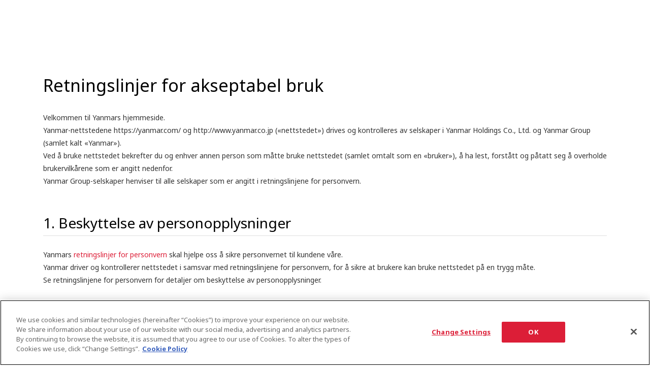

--- FILE ---
content_type: text/html; charset=UTF-8
request_url: https://www.yanmar.com/no/terms_of_use.html
body_size: 9854
content:
<!DOCTYPE html>
<html lang="no">

<head wovn-ignore>
<meta charset="utf-8">
<title>Vilkår for bruk｜YANMAR</title>
<meta http-equiv="X-UA-Compatible" content="IE=edge">
<meta name="viewport" content="width=device-width, initial-scale=1.0">
<meta name="format-detection" content="telephone=no">
<meta name="keywords" content="YANMAR,">
<meta name="description" content="Retningslinjer for akseptabel bruk">
<meta property="og:site_name" content="YANMAR">
<meta property="og:title" content="Vilkår for bruk｜YANMAR">
<meta property="og:description" content="Retningslinjer for akseptabel bruk">
<meta property="og:image" content="https://www.yanmar.com/assets/local/img/img/img_share_01.png">
<meta property="og:url" content="https://www.yanmar.com/no/terms_of_use.html">
<meta property="og:type" content="website">
<meta property="fb:app_id" content="1551386321751784">
<link rel="apple-touch-icon" href="/ltc/assets/img/icon/9bd3c13d1c/apple-touch-icon.png">
<link rel="stylesheet" href="/ltc/no/assets/css/257772be14/all.css">
<link rel="canonical" href="https://www.yanmar.com/no/terms_of_use.html">
<link rel="alternate" href="https://www.yanmar.com/global/terms_of_use.html" hreflang="en-001">
<link rel="alternate" href="https://www.yanmar.com/au/terms_of_use.html" hreflang="en-AU">
<link rel="alternate" href="https://www.yanmar.com/bd/terms_of_use.html" hreflang="bn-BD">
<link rel="alternate" href="https://www.yanmar.com/br/terms_of_use.html" hreflang="pt-BR">
<link rel="alternate" href="https://www.yanmar.com/cn/terms_of_use.html" hreflang="zh-CN">
<link rel="alternate" href="https://www.yanmar.com/co/terms_of_use.html" hreflang="es-CO">
<link rel="alternate" href="https://www.yanmar.com/de/terms_of_use.html" hreflang="de-DE">
<link rel="alternate" href="https://www.yanmar.com/en_id/terms_of_use.html" hreflang="en-ID">
<link rel="alternate" href="https://www.yanmar.com/en_th/terms_of_use.html" hreflang="en-TH">
<link rel="alternate" href="https://www.yanmar.com/es/terms_of_use.html" hreflang="es-ES">
<link rel="alternate" href="https://www.yanmar.com/eu/terms_of_use.html" hreflang="en-150">
<link rel="alternate" href="https://www.yanmar.com/fr/terms_of_use.html" hreflang="fr-FR">
<link rel="alternate" href="https://www.yanmar.com/gb/terms_of_use.html" hreflang="en-GB">
<link rel="alternate" href="https://www.yanmar.com/hk/terms_of_use.html" hreflang="zh-HK">
<link rel="alternate" href="https://www.yanmar.com/id/terms_of_use.html" hreflang="id-ID">
<link rel="alternate" href="https://www.yanmar.com/in/terms_of_use.html" hreflang="en-IN">
<link rel="alternate" href="https://www.yanmar.com/it/terms_of_use.html" hreflang="it-IT">
<link rel="alternate" href="https://www.yanmar.com/kh/terms_of_use.html" hreflang="km-KH">
<link rel="alternate" href="https://www.yanmar.com/kr/terms_of_use.html" hreflang="ko-KR">
<link rel="alternate" href="https://www.yanmar.com/lk/terms_of_use.html" hreflang="si-LK">
<link rel="alternate" href="https://www.yanmar.com/mm/terms_of_use.html" hreflang="my-MM">
<link rel="alternate" href="https://www.yanmar.com/my/terms_of_use.html" hreflang="ms-MY">
<link rel="alternate" href="https://www.yanmar.com/nz/terms_of_use.html" hreflang="en-NZ">
<link rel="alternate" href="https://www.yanmar.com/nl/terms_of_use.html" hreflang="nl-NL">
<link rel="alternate" href="https://www.yanmar.com/no/terms_of_use.html" hreflang="no-NO">
<link rel="alternate" href="https://www.yanmar.com/ph/terms_of_use.html" hreflang="en-PH">
<link rel="alternate" href="https://www.yanmar.com/se/terms_of_use.html" hreflang="sv-SE">
<link rel="alternate" href="https://www.yanmar.com/sg/terms_of_use.html" hreflang="en-SG">
<link rel="alternate" href="https://www.yanmar.com/th/terms_of_use.html" hreflang="th-TH">
<link rel="alternate" href="https://www.yanmar.com/tr/terms_of_use.html" hreflang="tr-TR">
<link rel="alternate" href="https://www.yanmar.com/tw/terms_of_use.html" hreflang="zh-TW">
<link rel="alternate" href="https://www.yanmar.com/vn/terms_of_use.html" hreflang="vi-VN">


<meta http-equiv="x-dns-prefetch-control" content="on">
<link rel="dns-prefetch" href="//ajax.googleapis.com">
<link rel="dns-prefetch" href="//aw.dw.impact-ad.jp">
<link rel="dns-prefetch" href="//b92.yahoo.co.jp">
<link rel="dns-prefetch" href="//connect.facebook.net">
<link rel="dns-prefetch" href="//fonts.googleapis.com">
<link rel="dns-prefetch" href="//fonts.gstatic.com">
<link rel="dns-prefetch" href="//hello.myfonts.net">
<link rel="dns-prefetch" href="//img.ak.impact-ad.jp">
<link rel="dns-prefetch" href="//maps.googleapis.com">
<link rel="dns-prefetch" href="//maps.gstatic.com">
<link rel="dns-prefetch" href="//munchkin.marketo.net">
<link rel="dns-prefetch" href="//penta.a.one.impact-ad.jp">
<link rel="dns-prefetch" href="//stats.g.doubleclick.net">
<link rel="dns-prefetch" href="//tag.visitorinsight.jp">
<link rel="dns-prefetch" href="//www.facebook.com">
<link rel="dns-prefetch" href="//www.google-analytics.com">
<link rel="dns-prefetch" href="//www.googleadservices.com">
<link rel="dns-prefetch" href="//www.googletagmanager.com">
<link rel="dns-prefetch" href="//yanmar.static.fontplus.jp">

<link rel="stylesheet" href="https://yanmar.static.fontplus.jp/css/fonts.css">
<link
  rel="stylesheet"
  href="https://cdn.jsdelivr.net/gh/lipis/flag-icons@7.0.0/css/flag-icons.min.css"
/>

<script src="/ltc/assets/js/0da3a2774e/jquery-3.6.0.min.js"></script>
<script charset="UTF-8" src="/ltc/no/assets/js/7f0df7b45e/all.js" async></script>

<link rel="stylesheet" href="/ltc/assets-v2/css/466d29bebe/partial-components.css" />

<script>(window.BOOMR_mq=window.BOOMR_mq||[]).push(["addVar",{"rua.upush":"false","rua.cpush":"true","rua.upre":"false","rua.cpre":"false","rua.uprl":"false","rua.cprl":"false","rua.cprf":"false","rua.trans":"SJ-80256b99-8fad-4b22-9346-264e764ce1d3","rua.cook":"false","rua.ims":"false","rua.ufprl":"false","rua.cfprl":"false","rua.isuxp":"false","rua.texp":"norulematch","rua.ceh":"false","rua.ueh":"false","rua.ieh.st":"0"}]);</script>
                              <script>!function(a){var e="https://s.go-mpulse.net/boomerang/",t="addEventListener";if("False"=="True")a.BOOMR_config=a.BOOMR_config||{},a.BOOMR_config.PageParams=a.BOOMR_config.PageParams||{},a.BOOMR_config.PageParams.pci=!0,e="https://s2.go-mpulse.net/boomerang/";if(window.BOOMR_API_key="PX4J7-5ZPYH-FKHV6-GRG7L-TEFRT",function(){function n(e){a.BOOMR_onload=e&&e.timeStamp||(new Date).getTime()}if(!a.BOOMR||!a.BOOMR.version&&!a.BOOMR.snippetExecuted){a.BOOMR=a.BOOMR||{},a.BOOMR.snippetExecuted=!0;var i,_,o,r=document.createElement("iframe");if(a[t])a[t]("load",n,!1);else if(a.attachEvent)a.attachEvent("onload",n);r.src="javascript:void(0)",r.title="",r.role="presentation",(r.frameElement||r).style.cssText="width:0;height:0;border:0;display:none;",o=document.getElementsByTagName("script")[0],o.parentNode.insertBefore(r,o);try{_=r.contentWindow.document}catch(O){i=document.domain,r.src="javascript:var d=document.open();d.domain='"+i+"';void(0);",_=r.contentWindow.document}_.open()._l=function(){var a=this.createElement("script");if(i)this.domain=i;a.id="boomr-if-as",a.src=e+"PX4J7-5ZPYH-FKHV6-GRG7L-TEFRT",BOOMR_lstart=(new Date).getTime(),this.body.appendChild(a)},_.write("<bo"+'dy onload="document._l();">'),_.close()}}(),"".length>0)if(a&&"performance"in a&&a.performance&&"function"==typeof a.performance.setResourceTimingBufferSize)a.performance.setResourceTimingBufferSize();!function(){if(BOOMR=a.BOOMR||{},BOOMR.plugins=BOOMR.plugins||{},!BOOMR.plugins.AK){var e="true"=="true"?1:0,t="",n="amgij3axhvuvi2iuopsa-f-917489839-clientnsv4-s.akamaihd.net",i="false"=="true"?2:1,_={"ak.v":"39","ak.cp":"541194","ak.ai":parseInt("351917",10),"ak.ol":"0","ak.cr":8,"ak.ipv":4,"ak.proto":"h2","ak.rid":"bf8f8ace","ak.r":45721,"ak.a2":e,"ak.m":"x","ak.n":"essl","ak.bpcip":"3.12.132.0","ak.cport":33640,"ak.gh":"23.33.25.20","ak.quicv":"","ak.tlsv":"tls1.3","ak.0rtt":"","ak.0rtt.ed":"","ak.csrc":"-","ak.acc":"","ak.t":"1762948068","ak.ak":"hOBiQwZUYzCg5VSAfCLimQ==nmpmpq/uJHPaRdpI+1TzKqWPXArYDtwjK8R+VNRznZ3txSULMr4I130fLPjkQlVeoKzQIbqH77u1gccNCu+0XbXlE0VUHAkEp5M9q/RuArgREIHyXblC+q3sddS2cTvLHla+J0nPFXQBMTqneYRZSGJ63n8LLHJP8DUIsyW28ZAX0nfkabkrU0JODO2Js1NGFvciz/Ny09vbUbs1VesEduraKihNbVrxlUU4LUlJmNNk3HpIh4YWBAUbK0b6FNFfSP51GM25ER1Dmzk4rea8lScsvpX7o+IX5puW+/q6OX65dFNB0KCORfc6/EfayLr/MEwUb7u6iDY7PVdPU5tFVPpOK5Y7Iv0mLex8Z5B1+5exetX2tv9o/CxBYeUGOLDIrD8IxZBpjO4sRug0b3crFu+GM8Mqw2iP+oKjNxz4bLo=","ak.pv":"144","ak.dpoabenc":"","ak.tf":i};if(""!==t)_["ak.ruds"]=t;var o={i:!1,av:function(e){var t="http.initiator";if(e&&(!e[t]||"spa_hard"===e[t]))_["ak.feo"]=void 0!==a.aFeoApplied?1:0,BOOMR.addVar(_)},rv:function(){var a=["ak.bpcip","ak.cport","ak.cr","ak.csrc","ak.gh","ak.ipv","ak.m","ak.n","ak.ol","ak.proto","ak.quicv","ak.tlsv","ak.0rtt","ak.0rtt.ed","ak.r","ak.acc","ak.t","ak.tf"];BOOMR.removeVar(a)}};BOOMR.plugins.AK={akVars:_,akDNSPreFetchDomain:n,init:function(){if(!o.i){var a=BOOMR.subscribe;a("before_beacon",o.av,null,null),a("onbeacon",o.rv,null,null),o.i=!0}return this},is_complete:function(){return!0}}}}()}(window);</script></head>

<body data-page-icon="/ltc/assets/local/img/page_icon/01aa8490df/icon_about.jpg" wovn-ignore>

<noscript class="noscript-message">
  JavaScript is disabled on your browser. Please enable it to browse this site correctly.
</noscript>


<script>
  window.dataLayer = window.dataLayer || [];
  


    </script>
<noscript>
  <iframe src="//www.googletagmanager.com/ns.html?id=GTM-K325VT" height="0" width="0"
          style="display:none;visibility:hidden"></iframe>
</noscript>
<script>(function (w, d, s, l, i) {
    w[l] = w[l] || [];
    w[l].push({'gtm.start': new Date().getTime(), event: 'gtm.js'});
    var f = d.getElementsByTagName(s)[0], j = d.createElement(s), dl = l != 'dataLayer' ? '&l=' + l : '';
    j.async = true;
    j.src = '//www.googletagmanager.com/gtm.js?id=' + i + dl;
    f.parentNode.insertBefore(j, f);
  })(window, document, 'script', 'dataLayer', 'GTM-K325VT');</script>
<div id="container">

<div class="partial-components:global-nav" data-logo-as="default"  wovn-ignore>
	<script type="application/json">
		{
  "lang": "no",
  "logo": {
    "href": "/no/"
  },
  "primary": {
    "entries": [
      {
        "type": "drilldown",
        "displayStyle": "sm:inline",
        "label": "Produkt og service",
        "column": {
          "type": "column",
          "label": "Produkt og service",
          "entries": [
            {
              "type": "plain-entry-group",
              "entries": [
                {
                  "type": "link",
                  "label": "Landbruk",
                  "href": "https://www.yanmar.com/eu/agri/",
                  "thumb": {
                    "src": "/ltc/global/img/header/global-nav/898f2e418c/agri-item.jpg"
                  },
                  "target": "_blank"
                },
                {
                  "type": "link",
                  "label": "Bygg",
                  "href": "/eu/construction/",
                  "thumb": {
                    "src": "/ltc/global/img/header/global-nav/756c0b07c4/construction-item.jpg"
                  },
                  "target": "_blank"
                },
                {
                  "type": "link",
                  "label": "Energi",
                  "href": "/no/energy/",
                  "thumb": {
                    "src": "/ltc/global/img/header/global-nav/be6115f88a/energy-item.jpg"
                  }
                },
                {
                  "type": "link",
                  "label": "Industrielle motorer",
                  "href": "https://www.yanmar.com/eu/industrial/",
                  "thumb": {
                    "src": "/ltc/global/img/header/global-nav/43df500fa9/engine-item.jpg"
                  },
                  "target": "_blank"
                },
                {
                  "type": "link",
                  "label": "Kommersiell skipsfart",
                  "href": "https://www.yanmarmarine.eu/",
                  "target": "_blank",
                  "thumb": {
                    "src": "/ltc/global/img/header/global-nav/3b330a6b4e/marinecommercial-item.jpg"
                  }
                },
                {
                  "type": "link",
                  "label": "Fritidsbåt",
                  "href": "https://www.yanmar.com/marine/no/",
                  "thumb": {
                    "src": "/ltc/global/img/header/global-nav/28bf848b45/marinepleasure-item.jpg"
                  },
                  "target": "_blank"
                }
              ]
            }
          ]
        }
      },
      {
        "type": "drilldown",
        "label": "Om YANMAR",
        "column": {
          "type": "column",
          "label": "Om YANMAR",
          "entries": [
            {
              "type": "plain-entry-group",
              "entries": [
                {
                  "type": "link",
                  "label": "Om YANMAR",
                  "href": "/no/about/"
                },
                {
                  "type": "link",
                  "label": "Beskjed",
                  "href": "/no/about/greeting/"
                },
                {
                  "type": "link",
                  "label": "Vårt oppdrag",
                  "href": "/no/about/our_philosophy/"
                },
                {
                  "type": "link",
                  "label": "Forretningsområder",
                  "href": "/no/about/business/"
                },
                {
                  "type": "link",
                  "label": "firma profil",
                  "href": "/global/about/company/yanmar/",
                  "target": "_blank"
                },
                {
                  "type": "link",
                  "label": "YANMAR Europe BV",
                  "href": "/no/about/company/"
                },
                {
                  "type": "link",
                  "label": "Datterselskaper",
                  "href": "/no/about/subsidiaries/"
                },
                {
                  "type": "link",
                  "label": "CSR / Milj",
                  "href": "/no/about/csr/"
                },
                {
                  "type": "link",
                  "label": "Sport",
                  "href": "/no/about/sports/"
                },
                {
                  "type": "link",
                  "label": "Historie",
                  "href": "/no/about/history/"
                },
                {
                  "type": "link",
                  "label": "Økonomiske resultater",
                  "href": "/global/about/finance/",
                  "target": "_blank"
                },
                {
                  "type": "link",
                  "label": "Y Media",
                  "href": "/global/about/ymedia/",
                  "target": "_blank"
                },
                {
                  "type": "link",
                  "label": "Teknologi",
                  "href": "/no/about/technology/"
                }
              ]
            }
          ]
        }
      }
    ]
  },
  "secondary": {
    "entries": [
      {
        "type": "link",
        "label": "Finn forhandlere",
        "href": "/no/dealerlocator/"
      },
      {
        "type": "link",
        "label": "Kontakt",
        "href": "/no/support/contact/"
      }
    ]
  },
  "search": {
    "api": "/api/no/search.json",
    "action": "/no/search/"
  }
}
	</script>
</div>


<main id="content-container">


<div id="content">
<div class="hdg-level1-01-container">
<h1 class="hdg-level1-01">Retningslinjer for akseptabel bruk</h1>
<p class="doc-plain-01">Velkommen til Yanmars hjemmeside.<br>
Yanmar-nettstedene https://yanmar.com/ og http://www.yanmar.co.jp («nettstedet») drives og kontrolleres av selskaper i Yanmar Holdings Co., Ltd. og Yanmar Group (samlet kalt «Yanmar»).<br>
Ved å bruke nettstedet bekrefter du og enhver annen person som måtte bruke nettstedet (samlet omtalt som en «bruker»), å ha lest, forstått og påtatt seg å overholde brukervilkårene som er angitt nedenfor.<br>
Yanmar Group-selskaper henviser til alle selskaper som er angitt i retningslinjene for personvern.</p>
</div><!-- /.hdg-level1-01-container -->


<section class="box-section-01">
<h2 class="hdg-level2-01">1. Beskyttelse av personopplysninger</h2>
<p class="doc-plain-01">Yanmars <a href="/global/privacy_policy.html">retningslinjer for personvern</a> skal hjelpe oss å sikre personvernet til kundene våre.<br>
Yanmar driver og kontrollerer nettstedet i samsvar med retningslinjene for personvern, for å sikre at brukere kan bruke nettstedet på en trygg måte.<br>
Se retningslinjene for personvern for detaljer om beskyttelse av personopplysninger.</p>
</section><!-- /.box-section-01 -->

<section class="box-section-01">
<h2 class="hdg-level2-01">2. Forholdsregler ved offentliggjøring av personopplysninger</h2>
<p class="doc-plain-01">Personopplysninger skal ikke utleveres eller offentliggjøres før man har lest, forstått og gitt samtykke til både <a href="/global/privacy_policy.html">retningslinjene for personvern</a> og følgende angitte vilkår.</p>
</section><!-- /.box-section-01 -->

<section class="box-section-01">
<h2 class="hdg-level2-01">3. Immaterielle rettigheter</h2>
<p class="doc-plain-01">Alt innhold og informasjon som publiseres på nettstedet, inkludert varemerker, design, fotografier, arrangementer og tekstartikler, er beskyttet av lovgivning om opphavsrett, beskyttelse av varemerker og andre rettsregler.<br>
Uautorisert bruk, distribusjon eller reproduksjon av innhold på nettstedet er forbudt.</p>
</section><!-- /.box-section-01 -->

<section class="box-section-01">
<h2 class="hdg-level2-01">4. Bruk av tilgangslogginformasjon og informasjonskapsler</h2>
<p class="doc-plain-01">Nettstedet bruker informasjonskapsler for det formålet å forbedre nettstedet vårt.<br>
Yanmars retningslinjer for informasjonskapsler er utarbeidet ut fra vår interesse for å beskytte informasjonskapslene til kundene våre. Se retningslinjene for <a href="/global/cookie_policy.html">informasjonskapsler</a> for mer informasjon.</p>
</section><!-- /.box-section-01 -->

<section class="box-section-01">
<h2 class="hdg-level2-01">5. Administrasjon av oppslagstavlen</h2>
<p class="doc-plain-01">Nettstedet inneholder en oppslagstavle.<br>
Yanmar Holdings Co., Ltd. og Yanmar Group-selskaper kontrollerer oppslagstavlen.<br>
Ettersom all informasjon som publiseres på oppslagstavlen, anses som offentlig informasjon, er det brukerens ansvar å sørge for at det utvises forsiktighet ved håndtering av personopplysninger.</p>
</section><!-- /.box-section-01 -->

<section class="box-section-01">
<h2 class="hdg-level2-01">6. Koblinger på nettsted</h2>
<p class="doc-plain-01">Nettstedet inneholder koblinger til eksterne nettsteder som kontrolleres eller tilbys av tredjeparter. Yanmar deler ikke personopplysninger med disse tredjepartene.<br>
Nettstedet er ikke på noen måte ansvarlig for noen hendelse knyttet til innhenting av personopplysninger fra tilkoblede tredjepartsnettsteder.<br>
Se tredjepartsnettstedets retningslinjer for innhentning og håndtering av prersonopplysninger.</p>
</section><!-- /.box-section-01 -->

<section class="box-section-01">
<h2 class="hdg-level2-01">7. Koblinger til nettstedet</h2>
<p class="doc-plain-01">Etablering eller publisering av uautoriserte koblinger til nettstedet er forbudt.<br>
Enhver person som ønsker å etablere en kobling til nettstedet, må kontakte Yanmar via <a href="https://www.yanmar.com/global/support/contact/form/?category=other">kontaktskjemaet</a> og deretter vente på en skriftlig tillatelse fra oss.<br>
Ved kontakt med Yanmar ber vi om at brukeren fyller ut de obligatoriske elementene (navn, firmanavn, navn på tilknyttet forening eller gruppe, navn på ansvarlig person, telefonnummer, nettadresse, nettadresse som skal kobles til, type kobling og grunn til å ønske å koble nettstedet) etter å ha lest nøye, forstått og samtykket i å handle i samsvar med følgende betingelser.<br>
Som hovedregel vil Yanmar svare på forespørselen innen to uker, avhengig av omstendighetene.<br>
Det er forbudt å koble til nettstedet før du mottar tillatelse fra personen som har ansvaret for søknaden.</p>
<ul class="list-bullet-01">
  <li>Yanmar tillater ikke koblinger som bruker rammer.<br>
  Bruk en tekstkobling eller en kobling som bruker den offisielle Yanmar-logoen.<br>
  Enhver person som ønsker å etablere en koblingen ved hjelp av Yanmar-logoen, må spesifisere dette formålet ved kontakt med Yanmar.<br>
  Yanmar vil sende logodataene når forespørselen om å koble til nettstedet godkjennes.</li>
  <li>Som standard vil koblinger henvises til toppsiden.<br>
  I tilfelle hvor brukeren ønsker å koble en alternativ side på nettstedet, må brukeren tydelig oppgi URL-adressen til den alternative siden som den ønsker å etablere en kobling til.</li>
  <li>Yanmar forbeholder seg retten til å gjøre endringer og/eller slette innhold og/eller nettadresser når som helst uten varsel.</li>
  <li>Alle personopplysninger som innhentes ved en søknad om å koble til nettstedet, vil bli korrekt administrert i samsvar med retningslinjene for personvern.</li>
</ul>
<p class="doc-plain-01">Yanmar tillater ikke koblinger fra følgende nettsteder:</p>
<ul class="list-bullet-01">
  <li>nettsteder som bryter eller risikerer å krenke Yanmar Groups eller en tredjeparts eiendom, omdømme, personlige rettigheter eller personvern</li>
  <li>nettsteder som bakvasker eller forårsaker tap av troverdighet, eller risikerer å gjøre dette, for Yanmar Group eller en tredjepart</li>
  <li>nettsteder som bryter eller risikerer å krenke immaterielle rettigheter, inkludert opphavsrettene til Yanmar Group eller en tredjepart</li>
  <li>nettsteder som strider mot offentlig orden og moral</li>
</ul>
<p class="doc-plain-01">Tredjepartskontrollerte nettsteder kan bli bedt om å fjerne koblingen etter det er gitt en tillatelse til å legge ut koblingen, i tilfelle nettstedet viser seg ikke å samsvare med Yanmar-retningslinjene.<br>
Når Yanmar ber om at en kobling fjernes, må den fjernes umiddelbart.<br>
 Tredjepartskontrollerte nettsteder som kobler til nettstedet, er ikke under ledelse eller kontroll av Yanmar, og Yanmar vil ikke være ansvarlig i tilfelle det oppstår problemer i forbindelse med disse tredjepartsnettstedene.</p>
</section><!-- /.box-section-01 -->

<section class="box-section-01">
<h2 class="hdg-level2-01">8. Forslag fra brukere (avslag)</h2>
<p class="doc-plain-01">Etter hvert som Yanmar utvikler sin egen teknologi, skal ethvert forslag, idé eller annet materiale gitt til Yanmar av brukeren, håndteres som følger:</p>
<ol class="list-ordered-01">
  <li>Yanmar godtar ikke forslag, ideer eller annet materiale med unntak av en situasjon der Yanmar offisielt sender inn en offentlig forespørsel om et forslag.</li>
  <li>Yanmar vil ikke godta forslag, ideer eller annet materiale via elektronisk post eller post.</li>
  <li>Uavhengig av det ovennevnte, i tilfelle Yanmar mottar forslag, idé eller annet materiale via elektronisk post eller post, skal det være klart at brukeren som sendte forslaget, ideen eller annet materiale til Yanmar, har tydelig forstått, akseptert og godtatt følgende betingelser:
    <ol class="list-ordered-01">
    <li>Ethvert forslag, idé eller annet materiale som sendes til Yanmar, forekommer på et ikke-konfidensielt grunnlag. Yanmar har ingen taushetsplikt.</li>
    <li>Yanmar er ikke forpliktet til å godta, undersøke eller evaluere forslag, ideer eller annet materiale.</li>
    <li>I tilfelle et Yanmar-produkt eller en Yanmar-tjeneste som er annonsert for allmennheten, ligner eller er identisk med hele eller deler av noe forslag, idé eller annet materiale som ble sendt til Yanmar, er Yanmar verken ansvarlig på noen måte, eller forpliktet til å foreta noen kompensasjonsbetaling, til brukeren eller noen tredjepart.</li>
    </ol>
  </li>
</ol>
</section><!-- /.box-section-01 -->

<section class="box-section-01">
<h2 class="hdg-level2-01">9. Forbud</h2>
<p class="doc-plain-01">Følgende handlinger er forbudt ved bruk av nettstedet:</p>
<ol class="list-ordered-01">
<li>Enhver handling som fører til tap eller skade for/på Yanmar eller en tredjepart.</li>
<li>Kriminelle handlinger eller handlinger som er knyttet til kriminell aktivitet.</li>
<li>Forretnings- eller salgsaktiviteter uten uttrykkelig samtykke fra Yanmar.</li>
<li>Enhver sabotasjehandling, inkludert spredning av datavirus.</li>
<li>Innsending av søknader, varsler, rapporter eller annen kommunikasjon ved hjelp av en falsk eller bedragersk e-postadresse eller en e-postadresse som tilhører en tredjepart.</li>
<li>Enhver handling som Yanmar anser som upassende.</li>
</ol>
</section><!-- /.box-section-01 -->

<section class="box-section-01">
<h2 class="hdg-level2-01">10. Ansvarsfraskrivelse</h2>
<p class="doc-plain-01">Nettstedet kan endre eller slette publisert innhold når som helst uten varsel.<br>
Mens forsiktighet utøves, garanterer ikke Yanmar nøyaktigheten og integriteten til informasjon eller materiale publisert på nettstedet.<br>
Yanmar skal ikke være ansvarlig for skader som kan bli påført brukeren som følge av bruk av eller manglende evne til å bruke nettstedet.<br>
Nettstedet kan inneholde informasjon om produkter eller tjenester som kanskje ikke er tilgjengelige for bruk i enkelte land eller regioner. Yanmar ber om forståelse for dette.</p>
</section><!-- /.box-section-01 -->

<section class="box-section-01">
<h2 class="hdg-level2-01">11. Gjeldende lov og jurisdiksjon</h2>
<p class="doc-plain-01">Bruk av nettstedet og bruksbetingelsene vil bli regulert og tolket i samsvar med japansk rett.<br>
Enhver tvist som oppstår i forbindelse med bruken av nettstedet, skal løses under den eksklusive jurisdiksjonen til tingretten i Osaka (Osaka District Court).</p>
</section><!-- /.box-section-01 -->


<section id="recommended_browsers" class="box-section-01">
<h2 class="hdg-level2-01">12. Anbefalte nettlesere</h2>
<p class="doc-plain-01">Fra juli 2019 anbefaler vi følgende nettlesere for riktig og egnet visning av dette nettstedet.</p>

  <table class="tbl-data-01 middle">
    <colgroup>
      <col class="pct25">
      <col class="pct75">
    </colgroup>
    <tbody>
    <tr>
      <th>Nettlesere</th>
      <td><ul class="list-bullet-01 mb0">
        <li>Microsoft Edge: nyeste versjon</li>
        <li>FireFox: nyeste versjon</li>
        <li>Google Chrome: nyeste versjon</li>
        <li>Safari (inkluderer iOS): nyeste versjon</li>
        <li>Android-nettleser: nyeste versjon</li>
      </ul></td>
    </tr>
    </tbody>
  </table>


</section><!-- /.box-section-01 -->
</div><!-- /#content -->


<div id="content-sub">
  <div id="content-sub-inner">

          <h2 id="inquiries-and-support" class="hdg-level2-01">Forespørsler og støtte</h2>
    
        <nav class="nav-utility-01 col-2">
  <ul>
          <li class="column">
      <a href="/no/dealerlocator/" class="block-link">
      <div class="image"><i class="icons-support icons-support--shop"></i></div>
      <p class="text"><i class="ymr-icon ymr-icon-arrow-r"></i>Finn forhandlere</p>
      </a><!-- /.block-link -->
    </li><!-- /.column -->
              <li class="column">
      <a href="/no/support/contact/" class="block-link">
      <div class="image"><i class="icons-support icons-support--contact"></i></div>
      <p class="text"><i class="ymr-icon ymr-icon-arrow-r"></i>Kontakt</p>
      </a><!-- /.block-link -->
    </li><!-- /.column -->
        </ul>
</nav><!-- /.nav-utility-01 -->
  </div><!-- /#content-sub-inner -->
</div><!-- /#content-sub -->
<div class="
location-breads
is-footer
" data-list="/assets/local/data/topicpath/no.json">
  <nav class="location-breads__inner">
    <ul class="location-breads__list">
                          <li class="location-breads__item" wovn-ignore>
          <a class="location-breads__anchor" href="/no/">
            Hjem
          </a>
        </li>
            <li class="location-breads__item">
                <a class="location-breads__anchor" href="/no/terms_of_use.html">
        Vilk&aring;r for bruk
        </a>
              </li>
          </ul>
  </nav>
</div>

<script type="application/ld+json">
{
  "@context": "https://schema.org",
  "@type": "BreadcrumbList",
  "itemListElement": [
    {
      "@type": "ListItem",
      "position": 1,
      "name": "no",
      "item": "https://www.yanmar.com/no/"
    },
    {
      "@type": "ListItem",
      "position": 2,
      "name": "Vilkår for bruk",
      "item": "https://www.yanmar.com/no/terms_of_use.html"
    }
  ]
}
</script>

</main><!-- /#content-container -->

<footer id="footer" class="footer" role="contentinfo" wovn-ignore>
  <a id="nav-pagetop" class="footer__pagetop" href="javascript:void(0)">
    <img class="footer__pagetop-inner" src="/ltc/assets/img/btn/27e1a5eff8/btn_pagetop_01.png" alt="Page Top">
  </a>
  <div class="footer__inner">
    <div class="footer-content">
      <nav class="footer-content__nav is-columns-3">
        <div class="footer-content__nav-column">
          <ul>
            <li><a href="https://www.yanmar.com/eu/agri/" target="_blank">Landbruk</a></li>
            <li><a href="/eu/construction/" target="_blank">Bygg</a></li>
            <li><a href="/no/energy/">Energi</a></li>
            <li><a href="https://www.yanmarindustrial.eu/" target="_blank">Industrielle motorer</a></li>
            <li><a href="https://www.yanmarmarine.eu/" target="_blank">Kommersiell skipsfart</a></li>
            <li><a href="https://www.yanmar.com/marine/no/" target="_blank">Fritidsbåt</a></li>
          </ul>
        </div>
        <div class="footer-content__nav-column">
          <ul>
            <li>
              <a href="/no/about/">Om YANMAR</a>
              <ul class="is-desktop-only">
                <li><a href="/no/about/greeting/">Beskjed</a></li>
                <li><a href="/no/about/our_philosophy/">Vårt oppdrag</a></li>
                <li><a href="/no/about/business/">Forretningsområder</a></li>
                <li><a href="/global/about/company/yanmar/" rel="noopener">firma profil</a></li>
                <li><a href="/no/about/company/">YANMAR Europe BV</a></li>
                <li><a href="/no/about/subsidiaries/">Datterselskaper</a></li>
                <li><a href="/no/about/csr/">CSR / Milj</a></li>
                <li><a href="/no/about/sports/">Sport</a></li>
                <li><a href="/no/about/history/">Historie</a></li>
                <li><a href="/global/about/finance/" target="_blank" rel="noopener">Økonomiske resultater</a></li>
                <li><a href="/global/about/ymedia/" target="_blank" rel="noopener">Y Media</a></li>
                <li><a href="/no/about/technology/">Teknologi</a></li>
              </ul>
            </li>
          </ul>
        </div>
        <div class="footer-content__nav-column">
          <ul>
            <li><a href="/no/dealerlocator/">Finn forhandlere</a></li>
            <li><a href="/no/support/contact/">Kontakt</a></li>
          </ul>
        </div>
      </nav>
      <aside class="footer-content__aside">
        <div class="footer-content__aside-region">
          <div class="footer-content__aside-region-inner">
            <a href="/select_region/">
				<y-icon class="Mrs1" name="globe" size="1em"></y-icon> Select Region
			</a>
          </div>
        </div>
        <div class="footer-content__aside-social">
          <ul>
            <li>Sosiale medier</li>
            <li>
              <a href="/eu/redirect/sns/facebook/" target="_blank">
                <img src="/ltc/assets/local/img/img/4fa5509984/btn_social_large_01.png" alt="Facebook">
              </a>
            </li>
            <li>
              <a href="/eu/redirect/sns/youtube/" target="_blank">
                <img src="/ltc/assets/local/img/img/4427fed8a7/btn_social_large_02.png" alt="YouTube">
              </a>
            </li>
            <li>
              <a href="/eu/redirect/sns/linkedin/" target="_blank">
                <img src="/ltc/assets/local/img/img/4c2ce31a9c/btn_social_large_03.png" alt="Linkedin">
              </a>
            </li>
          </ul>
        </div>
        <div class="footer-content__aside-submenu">
          <ul>
            <li><a href="/no/privacy_policy.html">Retningslinjer for personvern</a></li>
            <li><a href="/no/cookie_policy.html">Retningslinjer for informasjonskapsler</a></li>
            <li><a href="/no/terms_of_use.html">Vilkår for bruk</a></li>
            <li><a href="/no/notice.html">Grått marked-varsel</a></li>
          </ul>
        </div>
        <div class="footer-content__aside-rights">
          Copyright &copy; YANMAR HOLDINGS CO., LTD. All rights reserved.
        </div>
      </aside>
    </div>
  </div>
  </footer>


</div><!-- /#container -->
<div id="breakpoint-check">
  <div class="breakpoint-pc"></div>
  <div class="breakpoint-tb"></div>
  <div class="breakpoint-hm"></div>
  <div class="breakpoint-sp"></div>
</div>

<script id="js-yanmar-ie-legacy-alert" data-message="The browser you are using is not recommended environment.&lt;br&gt;Please be aware that the website may not be displayed correctly.&lt;br&gt;Please click &lt;a id=&quot;js-yanmar-ie-legacy-alert__terms-of-use&quot; href=&quot;/global/terms_of_use.html#recommended_browsers&quot;&gt;here&lt;/a&gt; for the recommended environment for this website.">
;(function() {
  if (window.MSInputMethodContext && document.documentMode) {
    var self = document.getElementById('js-yanmar-ie-legacy-alert')
    var message = self.getAttribute('data-message')

    var messageEl = document.createElement('div')
    messageEl.id = 'yanmar-ie-legacy-alert'
    messageEl.innerHTML = message

    var tou = messageEl.querySelector('#js-yanmar-ie-legacy-alert__terms-of-use')
    if (tou) {
      var pathname = location.pathname
      if (pathname.indexOf('/bd/') === 0) {
        tou.href = '/bd/terms_of_use.html#recommended_browsers'
      } else if (pathname.indexOf('/co/') === 0) {
        tou.href = '/co/terms_of_use.html#recommended_browsers'
      } else if (pathname.indexOf('/es/') === 0) {
        tou.href = '/es/terms_of_use.html#recommended_browsers'
      } else if (pathname.indexOf('/fr/') === 0) {
        tou.href = '/fr/terms_of_use.html#recommended_browsers'
      } else if (pathname.indexOf('/hk/') === 0) {
        tou.href = '/hk/terms_of_use.html#recommended_browsers'
      } else if (pathname.indexOf('/it/') === 0) {
        tou.href = '/it/terms_of_use.html#recommended_browsers'
      } else if (pathname.indexOf('/kh/') === 0) {
        tou.href = '/kh/terms_of_use.html#recommended_browsers'
      } else if (pathname.indexOf('/lk/') === 0) {
        tou.href = '/lk/terms_of_use.html#recommended_browsers'
      } else if (pathname.indexOf('/my/') === 0) {
        tou.href = '/my/terms_of_use.html#recommended_browsers'
      } else if (pathname.indexOf('/nl/') === 0) {
        tou.href = '/nl/terms_of_use.html#recommended_browsers'
      } else if (pathname.indexOf('/tw/') === 0) {
        tou.href = '/tw/terms_of_use.html#recommended_browsers'
      }
    }

    var close = function () {
      document.body.removeChild(messageEl)
      button.removeEventListener('click', close)
    }
    var button = document.createElement('button')
    button.textContent = 'Close'
    button.addEventListener('click', close)
    messageEl.appendChild(button)

    var styleEl = document.createElement('style')
    styleEl.textContent =
      '#yanmar-ie-legacy-alert {' +
      'background: crimson;' +
      'color: white;' +
      'font-family: "Segoe UI", "Arial", "Meiryo", sans-serif;' +
      'font-size: 16px;' +
      'font-weight: bold;' +
      'padding: 1em;' +
      'position: relative;' +
      'text-align: center' +
      '}' +
      '#yanmar-ie-legacy-alert a {' +
      'color: inherit;' +
      'text-decoration: underline;' +
      '}' +
      '#yanmar-ie-legacy-alert button {' +
      'background: transparent;' +
      'border: none;' +
      'cursor: pointer;' +
      'display: block;' +
      'height: 48px;' +
      'margin: 0;' +
      'outline: 0;' +
      'padding: 0;' +
      'position: absolute;' +
      'right: 0;' +
      'text-indent: 100%;' +
      'top: 0;' +
      'white-space: nowrap;' +
      'width: 48px;' +
      '}' +
      '#yanmar-ie-legacy-alert button::before,' +
      '#yanmar-ie-legacy-alert button::after {' +
      'background: white;' +
      'bottom: 0;' +
      'content: \'\';' +
      'display: block;' +
      'height: 2px;' +
      'left: 0;' +
      'margin: auto;' +
      'position: absolute;' +
      'right: 0;' +
      'top: 0;' +
      'width: 16px;' +
      '}' +
      '#yanmar-ie-legacy-alert button::before {' +
      'transform: rotate(45deg);' +
      '}' +
      '#yanmar-ie-legacy-alert button::after {' +
      'transform: rotate(-45deg);' +
      '}'
    messageEl.appendChild(styleEl)
    document.body.insertAdjacentElement('afterbegin', messageEl)
  }
})()
</script>

<script type="text/javascript" src="/ltc/assets-v2/js/04a9fa7e8f/partial-components.js"></script>
<script type="text/javascript" src="/ltc/assets-v2/js/27c6674b50/partial-components-tracking.js"></script>
</body>
</html>


--- FILE ---
content_type: text/css
request_url: https://www.yanmar.com/ltc/no/assets/css/257772be14/all.css
body_size: 64589
content:
@import url(https://fonts.googleapis.com/css2?family=Noto+Sans+Bengali:wght@400;700&family=Noto+Sans+HK:wght@400;700&family=Noto+Sans+JP:wght@400;700&family=Noto+Sans+KR:wght@400;700&family=Noto+Sans+Khmer:wght@400;700&family=Noto+Sans+Myanmar:wght@100;200;300;400;500;600;700;800;900&family=Noto+Sans+SC:wght@400;700&family=Noto+Sans+Sinhala:wght@400;700&family=Noto+Sans+TC:wght@400;700&family=Noto+Sans+Thai:wght@400;700&family=Noto+Sans:ital,wght@0,400;0,700;1,400;1,700&display=swap);
@font-face{font-family:"DINNextLTPro-Regular";src:url("/assets/webfonts/2E3513_0_0.eot");src:url("/assets/webfonts/2E3513_0_0.eot?#iefix") format("embedded-opentype"),url("/assets/webfonts/2E3513_0_0.woff2") format("woff2"),url("/assets/webfonts/2E3513_0_0.woff") format("woff"),url("/assets/webfonts/2E3513_0_0.ttf") format("truetype")}@font-face{font-family:"ymr_fonts";font-style:normal;font-weight:normal;src:url("/assets/webfonts/ymr_fonts.eot?f00c02faec32db3541bba17fedd8cfd2");src:url("/assets/webfonts/ymr_fonts.eot?#iefix") format("embedded-opentype"),url("/assets/webfonts/ymr_fonts.woff?f00c02faec32db3541bba17fedd8cfd2") format("woff"),url("/assets/webfonts/ymr_fonts.ttf?f00c02faec32db3541bba17fedd8cfd2") format("truetype")}.ymr-icon{display:inline-block;font-family:"ymr_fonts";font-style:normal;font-weight:normal;line-height:1;text-decoration:inherit;text-transform:none;vertical-align:middle;speak:none;text-rendering:auto;-webkit-font-smoothing:antialiased;-moz-osx-font-smoothing:grayscale}.ymr-icon-arrow-b::before{content:""}.ymr-icon-arrow-l::before{content:""}.ymr-icon-arrow-r::before{content:""}.ymr-icon-arrow-t::before{content:""}.ymr-icon-building::before{content:""}.ymr-icon-close::before{content:""}.ymr-icon-fy::before{content:""}.ymr-icon-phone::before{content:""}.ymr-icon-pin::before{content:""}html,body,div,main,span,object,iframe,h1,h2,h3,h4,h5,h6,p,blockquote,pre,abbr,address,cite,code,svg,del,dfn,em,img,ins,kbd,q,samp,small,strong,sub,sup,var,b,i,dl,dt,dd,ol,ul,li,fieldset,form,label,legend,table,caption,tbody,tfoot,thead,tr,th,td,article,aside,canvas,details,figcaption,figure,footer,header,hgroup,menu,nav,section,summary,time,mark,audio,video{padding:0;margin:0;vertical-align:baseline;background:transparent;border:0}main,section,nav,article,aside,hgroup,menu,summary,svg,header,footer,figure,figcaption,details{display:block}video,audio,canvas{display:inline-block;vertical-align:middle}audio:not([controls]){display:none}[hidden]{display:none}html{overflow-y:scroll}body{font-family:"Noto Sans","Hiragino Kaku Gothic ProN",Meiryo,"Helvetica Neue",Arial,sans-serif;font-size:14px;line-height:1.8;color:#333;-ms-text-size-adjust:100%;-webkit-text-size-adjust:100%;-webkit-print-color-adjust:exact}* html body{font-size:84%}*:first-child+html body{font-size:84%}a{color:#dc1e37;text-decoration:none}a:link,a:visited{color:#dc1e37;text-decoration:none}a:hover,a:focus{text-decoration:underline;outline:none}a:active{color:#e6465a;text-decoration:none}h1,h2,h3,h4,h5,h6{font-size:100%;line-height:1.5}em{font-style:normal;font-weight:bold}strong,b{color:#dc1e37}sup{position:relative;top:-2px;font-size:65%;line-height:0;vertical-align:middle}sub{position:relative;top:2px;font-size:65%;line-height:0;vertical-align:middle}pre{font-family:monospace,sans-serif;word-wrap:break-word;white-space:pre-wrap}hr{display:none}img{vertical-align:bottom;border:0}svg:not(:root){overflow:hidden}ul,ol{list-style:none}table{width:100%;border-collapse:collapse;border:0 none}table th,table td{font-size:1em;font-weight:normal;text-align:left;vertical-align:top;border:0 none}input::-moz-focus-inner,button::-moz-focus-inner{padding:0;border:0}fieldset{border:0 none}legend{display:none}label{cursor:pointer}input{font:inherit;vertical-align:middle;border-radius:0;outline:none}input[type=text],input[type=image]{-webkit-appearance:none;-moz-appearance:none;appearance:none}input[type=checkbox],input[type=radio]{box-sizing:border-box;padding:0}textarea{font:inherit;vertical-align:top;resize:none;border-radius:0;outline:0;-webkit-appearance:none;-moz-appearance:none;appearance:none}select{font:inherit;line-height:normal;outline:none}button{font:inherit}*::-moz-selection{color:#fff;background-color:#dc1e37}*::selection{color:#fff;background-color:#dc1e37}*::-moz-selection{color:#fff;background-color:#dc1e37}textarea::-moz-selection, input::-moz-selection{color:#333 !important;background-color:#a8d1ff}textarea::selection,input::selection{color:#333 !important;background-color:#a8d1ff}#container{position:relative;display:flex;flex-direction:column;width:100%;min-height:100vh}#header{background-color:#fff}#header #header-block-01{border-bottom:1px solid #f1f1f1}#header #header-block-01 #header-block-01-inner{position:relative;box-sizing:border-box;width:1170px;height:100px;padding:0 30px;margin:0 auto}#header #header-block-01 #header-block-01-inner #site-logo-01{width:105px;padding-top:24px}#header #header-block-01 #header-block-01-inner #site-logo-01 a{display:block}#header #header-block-01 #header-block-01-inner #site-logo-01 a img{width:100%}#header #header-block-01 #header-block-01-inner #site-logo-02{position:absolute;top:36px;right:30px;width:159px}#header #header-block-01 #header-block-01-inner #site-logo-02 img{width:100%}#header #header-block-01 #header-block-01-inner #btn-compact{display:none}#header #header-block-01 #header-block-01-inner #btn-compact img{width:23px}#header #header-block-01 #header-block-01-inner #compact-menu{position:absolute;top:36px;left:185px;box-sizing:border-box;display:block}#header #header-block-01 #header-block-01-inner #compact-menu::after{display:table;clear:both;content:""}#header #header-block-01 #header-block-01-inner #compact-menu #nav-global{float:left;margin-top:3px}#header #header-block-01 #header-block-01-inner #compact-menu #nav-global ul::after{display:table;clear:both;content:""}#header #header-block-01 #header-block-01-inner #compact-menu #nav-global ul li{position:relative;float:left;margin-right:40px;font-size:115%}#header #header-block-01 #header-block-01-inner #compact-menu #nav-global ul li a{display:block;color:#000;cursor:pointer;transition-timing-function:ease-in;transition-duration:.1s;transition-property:all}#header #header-block-01 #header-block-01-inner #compact-menu #nav-global ul li a:hover,#header #header-block-01 #header-block-01-inner #compact-menu #nav-global ul li a:focus{color:#dc1e37;text-decoration:none}#header #header-block-01 #header-block-01-inner #compact-menu #nav-global ul li a:active{color:#e6465a;text-decoration:underline}#header #header-block-01 #header-block-01-inner #compact-menu #nav-global ul li.current a{color:#dc1e37}#header #header-block-01 #header-block-01-inner #compact-menu #nav-global ul li .current a{color:#dc1e37}#header #header-block-01 #header-block-01-inner #compact-menu #nav-global ul li.dropdown .parent{position:relative}#header #header-block-01 #header-block-01-inner #compact-menu #nav-global ul li.dropdown .parent a{padding-right:20px;background:url("/assets/img/icon/icon_arrow-btm_02.png") no-repeat 100% 50%}#header #header-block-01 #header-block-01-inner #compact-menu #nav-global ul li.dropdown .parent.active a{color:#dc1e37;background:url("/assets/img/icon/icon_arrow-top_01.png") no-repeat 100% 50%}#header #header-block-01 #header-block-01-inner #compact-menu #nav-global ul li.dropdown .parent .js-megadrop-mouseleave{position:absolute;top:-39px;left:-15px;z-index:9999;display:block;width:160px;height:101px;background:#fff;filter:alpha(opacity=0);opacity:0}#header #header-block-01 #header-block-01-inner #compact-menu #nav-global ul li .megadrop-container{position:absolute;top:50px;left:-211.615315%;z-index:10000;box-sizing:border-box;display:none;padding-top:12px;background:transparent url("/assets/img/icon/icon_arrow-top_08.png") no-repeat 29.5% 2px;background-size:22px 10px}#header #header-block-01 #header-block-01-inner #compact-menu #nav-global ul li .megadrop-container .megadrop-box{box-sizing:border-box;display:block;width:1110px;padding:0 1.3513513514% 30px;background-color:#eee}#header #header-block-01 #header-block-01-inner #compact-menu #nav-global ul li .megadrop-container .megadrop-box::after{display:table;clear:both;content:""}#header #header-block-01 #header-block-01-inner #compact-menu #nav-global ul li .megadrop-container .megadrop-box li{float:left;width:16.6666666667%;margin:0;color:#666}#header #header-block-01 #header-block-01-inner #compact-menu #nav-global ul li .megadrop-container .megadrop-box li.current a{color:#dc1e37}#header #header-block-01 #header-block-01-inner #compact-menu #nav-global ul li .megadrop-container .megadrop-box li .dropdown-thumbnail{box-sizing:border-box;padding:30px 0 0}#header #header-block-01 #header-block-01-inner #compact-menu #nav-global ul li .megadrop-container .megadrop-box li .dropdown-thumbnail figure{padding:0 8.3333333333%}#header #header-block-01 #header-block-01-inner #compact-menu #nav-global ul li .megadrop-container .megadrop-box li .dropdown-thumbnail figure img{width:100%}#header #header-block-01 #header-block-01-inner #compact-menu #nav-global ul li .megadrop-container .megadrop-box li .dropdown-thumbnail .block-link .category-name{display:block;padding:0 8.3333333333% 15px;margin-top:30px;font-size:79%;border-left:1px solid #ddd}#header #header-block-01 #header-block-01-inner #compact-menu #nav-global ul li .megadrop-container .megadrop-box li .dropdown-thumbnail .block-link .category-name:first-child{border-left:0 none}#header #header-block-01 #header-block-01-inner #compact-menu #nav-global ul li .megadrop-container .megadrop-box li .dropdown-thumbnail .block-link .category-name:active,#header #header-block-01 #header-block-01-inner #compact-menu #nav-global ul li .megadrop-container .megadrop-box li .dropdown-thumbnail .block-link .category-name:hover{text-decoration:none}#header #header-block-01 #header-block-01-inner #compact-menu #nav-global ul li .megadrop-container .megadrop-box li .dropdown-links-box{border-left:1px solid #ddd}#header #header-block-01 #header-block-01-inner #compact-menu #nav-global ul li .megadrop-container .megadrop-box li .dropdown-links-box:first-child{border-left:0 none}#header #header-block-01 #header-block-01-inner #compact-menu #nav-global ul li .megadrop-container .megadrop-box li .dropdown-links{box-sizing:border-box;width:100%;padding:0 8.3333333333%}#header #header-block-01 #header-block-01-inner #compact-menu #nav-global ul li .megadrop-container .megadrop-box li .dropdown-links li{float:none;width:100%}#header #header-block-01 #header-block-01-inner #compact-menu #nav-global ul li .megadrop-container .megadrop-box li .dropdown-links li a{padding:0 0 10px;font-size:58%;font-weight:normal;color:#666}#header #header-block-01 #header-block-01-inner #compact-menu #nav-global ul li .megadrop-container .megadrop-box li .dropdown-links li a:active,#header #header-block-01 #header-block-01-inner #compact-menu #nav-global ul li .megadrop-container .megadrop-box li .dropdown-links li a:hover{color:#dc1e37;text-decoration:none}#header #header-block-01 #header-block-01-inner #compact-menu #nav-global ul li .megadrop-container .megadrop-box li .dropdown-links li.current a{color:#dc1e37;text-decoration:none}#header #header-block-01 #header-block-01-inner #compact-menu #nav-global ul li .child-list-container{position:absolute;top:40px;left:-65px;z-index:10000;box-sizing:border-box;display:none;width:270px;padding-top:6px;background:#fff url("/assets/img/bg/bg_arrow-top_01.png") no-repeat 50% 0;background-size:12px 6px}#header #header-block-01 #header-block-01-inner #compact-menu #nav-global ul li .child-list-container ul{padding:0 9px;border-top:3px solid #dc1e37;border-right:1px solid #ddd;border-bottom:1px solid #ddd;border-left:1px solid #ddd}#header #header-block-01 #header-block-01-inner #compact-menu #nav-global ul li .child-list-container ul li{float:none;margin:0 0;font-size:86%;border-top:1px solid #ddd}#header #header-block-01 #header-block-01-inner #compact-menu #nav-global ul li .child-list-container ul li:first-child{border-top:none}#header #header-block-01 #header-block-01-inner #compact-menu #nav-global ul li .child-list-container ul li.current a{color:#dc1e37}#header #header-block-01 #header-block-01-inner #compact-menu #nav-global ul li .child-list-container ul li a{padding:14px 11px 10px;font-weight:normal}#header #header-block-01 #header-block-01-inner #compact-menu #site-search-container{float:right}#header #header-block-01 #header-block-01-inner #compact-menu #site-search-container #site-search-btn{width:21px;cursor:pointer}#header #header-block-01 #header-block-01-inner #compact-menu #site-search-container #site-search-btn img{width:100%}#header #header-block-01 #header-block-01-inner #compact-menu #site-search-container #site-search{position:relative;z-index:10000}#header #header-block-01 #header-block-01-inner #compact-menu #site-search-container #site-search form{position:absolute;top:16px;left:-174px;width:370px}#header #header-block-01 #header-block-01-inner #compact-menu #site-search-container #site-search form .pc-input{display:none;padding-top:6px;background:url("/assets/img/bg/bg_arrow-top_01.png") no-repeat 50% 0}#header #header-block-01 #header-block-01-inner #compact-menu #site-search-container #site-search form .pc-input::after{display:table;clear:both;content:""}#header #header-block-01 #header-block-01-inner #compact-menu #site-search-container #site-search form .pc-input .input-text{box-sizing:border-box;float:left;width:265px;height:48px;padding:0 10px;font-size:100%;color:#000;background-color:#ddd;border:0 none;border-top:3px solid #dc1e37}#header #header-block-01 #header-block-01-inner #compact-menu #site-search-container #site-search form .pc-input .input-text::-ms-clear{visibility:hidden}#header #header-block-01 #header-block-01-inner #compact-menu #site-search-container #site-search form .pc-input i.js-loader{box-sizing:border-box;display:block;float:left;width:25px;height:48px;line-height:0;text-align:left;background-color:#ddd;border-top:3px solid #dc1e37}#header #header-block-01 #header-block-01-inner #compact-menu #site-search-container #site-search form .pc-input i.js-loader img{display:none;width:20px;height:20px;margin-top:10px}#header #header-block-01 #header-block-01-inner #compact-menu #site-search-container #site-search form .pc-input i.js-loader.js-loading img{display:inline-block}#header #header-block-01 #header-block-01-inner #compact-menu #site-search-container #site-search form .pc-input span{display:block;float:right;width:80px;height:48px;border-top:3px solid #dc1e37}#header #header-block-01 #header-block-01-inner #compact-menu #site-search-container #site-search form .pc-input span .submit-btn{display:block;width:80px;height:45px;font-size:100%;color:#fff;cursor:pointer;background-color:#666;border-style:none;transition:all 1s;transition-timing-function:cubic-bezier(0.215, 0.61, 0.355, 1);transition-duration:100ms;-webkit-backface-visibility:hidden;-webkit-appearance:none;-moz-appearance:none;appearance:none}#header #header-block-01 #header-block-01-inner #compact-menu #site-search-container #site-search form .pc-input span .submit-btn:hover{background-color:#848484}#header #header-block-01 #header-block-01-inner #compact-menu #site-search-container #site-search form .pc-input span .submit-btn:active{background-color:#666;transition-duration:0ms}#header #header-block-01 #header-block-01-inner #compact-menu #site-search-container #site-search form .sp-input{display:none}#header #header-block-01 #header-block-01-inner #compact-menu #site-search-container #site-search #search-suggest{position:absolute;top:69px;left:-174px;box-sizing:border-box;display:none;width:370px;background-color:#fff;border-right:1px solid #ddd;border-bottom:1px solid #ddd;border-left:1px solid #ddd}#header #header-block-01 #header-block-01-inner #compact-menu #site-search-container #site-search #search-suggest dl dt{padding:4px 15px 1px;font-size:86%;color:#666;background-color:#f0f0f0}#header #header-block-01 #header-block-01-inner #compact-menu #site-search-container #site-search #search-suggest dl dt.suggest-title{display:none}#header #header-block-01 #header-block-01-inner #compact-menu #site-search-container #site-search #search-suggest dl dd ul{padding:5px 0}#header #header-block-01 #header-block-01-inner #compact-menu #site-search-container #site-search #search-suggest dl dd ul li a{display:block;padding:3px 15px 1px;overflow:hidden;text-overflow:ellipsis;white-space:nowrap;transition:all 1s;transition-timing-function:cubic-bezier(0.215, 0.61, 0.355, 1);transition-duration:.1s;-webkit-backface-visibility:hidden}#header #header-block-01 #header-block-01-inner #compact-menu #site-search-container #site-search #search-suggest dl dd ul li a.js-focus{text-decoration:underline;background:#f5f5f5}#header #header-block-02{background-color:#f0f0f0}#header #header-block-02 #header-block-02-inner{box-sizing:border-box;width:1170px;padding:0 30px;margin:0 auto}#header #header-block-02 #header-block-02-inner #nav-local-01 ul{background:url("/assets/img/bg/bg_nav-local_li.png") no-repeat 100% 10px}#header #header-block-02 #header-block-02-inner #nav-local-01 ul::after{display:table;clear:both;content:""}#header #header-block-02 #header-block-02-inner #nav-local-01 ul li{float:left;background:url("/assets/img/bg/bg_nav-local_li.png") no-repeat 0 10px}#header #header-block-02 #header-block-02-inner #nav-local-01 ul li a{display:block;padding:10px 0 8px;font-size:108%;color:#000;text-align:center;transition-timing-function:ease-in;transition-duration:.1s;transition-property:all}#header #header-block-02 #header-block-02-inner #nav-local-01 ul li a:hover,#header #header-block-02 #header-block-02-inner #nav-local-01 ul li a:focus{color:#dc1e37;text-decoration:none}#header #header-block-02 #header-block-02-inner #nav-local-01 ul li a:active{color:#e6465a;text-decoration:underline}#header #header-block-02 #header-block-02-inner #nav-local-01 ul li.current a{color:#dc1e37}#header #header-block-02 #header-block-02-inner #nav-local-01 ul.small{font-size:80% !important}#header #header-block-02 #header-block-02-inner #nav-local-01 ul.small li a{padding:12px 0 12px}#header #header-block-02 #header-block-02-inner #nav-local-01 ul.line-2{font-size:80% !important;background:url("/assets/img/bg/bg_nav-local_li_02.png") no-repeat 100% 10px}#header #header-block-02 #header-block-02-inner #nav-local-01 ul.line-2 li{display:table;width:100%;height:38px;line-height:1.4;background:url("/assets/img/bg/bg_nav-local_li_02.png") no-repeat 0 10px}#header #header-block-02 #header-block-02-inner #nav-local-01 ul.line-2 li a{display:table-cell;width:100%;height:38px;padding:12px 0 12px;vertical-align:middle}#header #header-block-02 #header-block-02-inner #nav-local-01 ul.col-2 li{width:50%}#header #header-block-02 #header-block-02-inner #nav-local-01 ul.col-3 li{width:33.3333333333%}#header #header-block-02 #header-block-02-inner #nav-local-01 ul.col-4 li{width:25%}#header #header-block-02 #header-block-02-inner #nav-local-01 ul.col-5 li{width:20%}#header #header-block-02 #header-block-02-inner #nav-local-01 ul.col-6 li{width:16.6666666667%}#header #header-block-02 #header-block-02-inner #nav-local-01 ul.col-7 li{width:14.2857142857%}#header #header-block-02 #header-block-02-inner #nav-local-01 ul.col-8 li{width:12.5%}#header #header-block-02 #header-block-02-inner #nav-local-01 ul.col-9 li{width:11.1111111111%}#header #header-block-02 #header-block-02-inner #nav-local-01 ul.col-10 li{width:10%}#header #header-block-02 #header-block-02-inner #nav-local-01 ul.col-10-about li{width:9.0909090909%}#header #header-block-02 #header-block-02-inner #nav-local-01 ul.col-11 li{width:9.0909090909%}#header #header-block-02 #header-block-02-inner #nav-local-01 ul.col-12 li{width:8.3333333333%}#header #header-block-03{background-color:#f9f9f9}#header #header-block-03 #header-block-03-inner{box-sizing:border-box;width:1170px;padding:0 30px;margin:0 auto}#header #header-block-03 #header-block-03-inner .nav-local-02-location{display:none}#header #header-block-03 #header-block-03-inner #nav-local-02 ul{padding:7px 0 5px}#header #header-block-03 #header-block-03-inner #nav-local-02 ul::after{display:table;clear:both;content:""}#header #header-block-03 #header-block-03-inner #nav-local-02 ul li{float:left;margin-right:2.7027027027%}#header #header-block-03 #header-block-03-inner #nav-local-02 ul li a{font-size:93%;color:#666;transition-timing-function:ease-in;transition-duration:.1s;transition-property:all}#header #header-block-03 #header-block-03-inner #nav-local-02 ul li a .category{display:none}#header #header-block-03 #header-block-03-inner #nav-local-02 ul li a:hover,#header #header-block-03 #header-block-03-inner #nav-local-02 ul li a:focus{color:#dc1e37;text-decoration:none}#header #header-block-03 #header-block-03-inner #nav-local-02 ul li a:active{color:#e6465a;text-decoration:underline}#header #header-block-03 #header-block-03-inner #nav-local-02 ul li.current a{color:#dc1e37}#header #header-block-03 #header-block-03-inner #nav-local-02 ul li .nav-local-accordion-container{display:none}#header.type-02 #header-block-01 #header-block-01-inner #site-logo-02{left:185px;width:306px}#header.type-02 #header-block-01 #header-block-01-inner #compact-menu{right:auto;left:540px}#header.type-02 #header-block-01 #header-block-01-inner #compact-menu #nav-global ul li{margin-right:30px}@media screen and (max-width: 1186px){#header #header-block-01 #header-block-01-inner{width:100%}#header #header-block-01 #header-block-01-inner #compact-menu{left:175px}#header #header-block-01 #header-block-01-inner #compact-menu #nav-global ul li{font-size:100%}#header #header-block-01 #header-block-01-inner #compact-menu #nav-global ul li.dropdown .parent a{padding-right:16px;background:url("/assets/img/icon/icon_arrow-btm_02_sp.png") no-repeat 100% 50%;background-size:11px 7px}#header #header-block-01 #header-block-01-inner #compact-menu #nav-global ul li.dropdown .parent.active a{background:url("/assets/img/icon/icon_arrow-top_01_sp.png") no-repeat 100% 50%;background-size:11px 7px}#header #header-block-01 #header-block-01-inner #compact-menu #nav-global ul li.dropdown .parent .js-megadrop-mouseleave{left:-10px;width:135px}#header #header-block-01 #header-block-01-inner #compact-menu #nav-global ul li .megadrop-container{left:-234.53%;font-size:172%;background-position:25.5% 2px}#header #header-block-02 #header-block-02-inner{width:100%}#header #header-block-02 #header-block-02-inner #nav-local-01 ul li a{font-size:93%}#header #header-block-03 #header-block-03-inner{width:100%}#header #header-block-03 #header-block-03-inner #nav-local-02 ul li a{font-size:79%}#header.type-02 #header-block-01 #header-block-01-inner #compact-menu #nav-global{margin-top:7px}}@media screen and (max-width: 1064px){#header #header-block-01 #header-block-01-inner #compact-menu #nav-global ul li{margin-right:20px}#header #header-block-01 #header-block-01-inner #compact-menu #nav-global ul li.dropdown .parent .js-megadrop-mouseleave{width:125px}#header #header-block-01 #header-block-01-inner #compact-menu #nav-global ul li .megadrop-container{left:-199.222%}#header #header-block-01 #header-block-01-inner #compact-menu #site-search-container #site-search #search-suggest ul li{font-size:86%}#header #header-block-03 #header-block-03-inner #nav-local-02{display:block}#header.type-02 #header-block-01 #header-block-01-inner #compact-menu #nav-global{margin-top:8px}#header.type-02 #header-block-01 #header-block-01-inner #compact-menu #nav-global ul li{margin-right:15px;font-size:86%}}@media screen and (max-width: 940px){#header #header-block-01 #header-block-01-inner #site-logo-02{top:36px;right:84px}#header #header-block-01 #header-block-01-inner #site-logo-02.minimal-header{right:30px}#header #header-block-01 #header-block-01-inner #btn-compact{position:absolute;top:41px;right:30px;display:block;width:23px;height:19px;cursor:pointer;background:url("/assets/img/btn/btn_compact-menu_01.png") no-repeat 0 0;background-size:23px 19px}#header #header-block-01 #header-block-01-inner #btn-compact.open{background:url("/assets/img/btn/btn_compact-menu_01_close.png") no-repeat 0 0;background-size:23px 19px}#header #header-block-01 #header-block-01-inner #compact-menu{position:absolute;top:100px;left:0;z-index:10000;display:none;width:100%;padding:10px 10px 0;background-color:#fff;border-bottom:3px solid #ddd}#header #header-block-01 #header-block-01-inner #compact-menu #site-search-container{float:none}#header #header-block-01 #header-block-01-inner #compact-menu #site-search-container #site-search-btn{display:none}#header #header-block-01 #header-block-01-inner #compact-menu #site-search-container #site-search{position:relative;z-index:10000}#header #header-block-01 #header-block-01-inner #compact-menu #site-search-container #site-search form{position:static;top:0;left:0;width:100%}#header #header-block-01 #header-block-01-inner #compact-menu #site-search-container #site-search form .pc-input{display:none}#header #header-block-01 #header-block-01-inner #compact-menu #site-search-container #site-search form .sp-input{position:relative;display:block;background-color:#ddd}#header #header-block-01 #header-block-01-inner #compact-menu #site-search-container #site-search form .sp-input .input-text{box-sizing:border-box;display:block;width:100%;height:40px;padding:0 40px 0 10px;font-size:100%;background-color:transparent;border:0 none}#header #header-block-01 #header-block-01-inner #compact-menu #site-search-container #site-search form .sp-input .submit-btn{position:absolute;top:10px;right:8px;width:21px}#header #header-block-01 #header-block-01-inner #compact-menu #site-search-container #site-search #search-suggest{top:40px;left:0;width:100%}#header #header-block-01 #header-block-01-inner #compact-menu #nav-global{position:static;top:0;left:0;width:100%;margin-top:0}#header #header-block-01 #header-block-01-inner #compact-menu #nav-global ul{background:none}#header #header-block-01 #header-block-01-inner #compact-menu #nav-global ul li{float:none;width:100%;margin:0;background:none;border-top:1px solid #ddd}#header #header-block-01 #header-block-01-inner #compact-menu #nav-global ul li:first-child{border-top:none}#header #header-block-01 #header-block-01-inner #compact-menu #nav-global ul li a{padding:12px 11px 9px}#header #header-block-01 #header-block-01-inner #compact-menu #nav-global ul li a:hover,#header #header-block-01 #header-block-01-inner #compact-menu #nav-global ul li a:focus{color:#dc1e37}#header #header-block-01 #header-block-01-inner #compact-menu #nav-global ul li.dropdown .parent,#header #header-block-01 #header-block-01-inner #compact-menu #nav-global ul li.dropdown-sp .parent{display:block;padding:12px 11px 9px}#header #header-block-01 #header-block-01-inner #compact-menu #nav-global ul li.dropdown .parent a,#header #header-block-01 #header-block-01-inner #compact-menu #nav-global ul li.dropdown-sp .parent a{display:inline;padding:0;padding:0 16px 0 0;background:url("/assets/img/icon/icon_arrow-btm_02_sp.png") no-repeat 100% 50%;background-size:11px 7px}#header #header-block-01 #header-block-01-inner #compact-menu #nav-global ul li.dropdown .parent.active a,#header #header-block-01 #header-block-01-inner #compact-menu #nav-global ul li.dropdown-sp .parent.active a{color:#dc1e37;background:url("/assets/img/icon/icon_arrow-top_01_sp.png") no-repeat 100% 50%;background-size:11px 7px}#header #header-block-01 #header-block-01-inner #compact-menu #nav-global ul li .megadrop-container{position:static;top:0;left:0;z-index:1;padding-top:0;font-size:100%;background:none;border-top:1px solid #ddd;border-right:0 none;border-bottom:0 none;border-left:0 none}#header #header-block-01 #header-block-01-inner #compact-menu #nav-global ul li .megadrop-container .megadrop-box{display:block;width:100%;padding:3px 10px;background-color:#fff}#header #header-block-01 #header-block-01-inner #compact-menu #nav-global ul li .megadrop-container .megadrop-box li{float:none;width:100%;border-top:none}#header #header-block-01 #header-block-01-inner #compact-menu #nav-global ul li .megadrop-container .megadrop-box li .dropdown-thumbnail{display:block;padding:0}#header #header-block-01 #header-block-01-inner #compact-menu #nav-global ul li .megadrop-container .megadrop-box li .dropdown-thumbnail .block-link{padding:7px 11px 5px}#header #header-block-01 #header-block-01-inner #compact-menu #nav-global ul li .megadrop-container .megadrop-box li .dropdown-thumbnail .block-link figure{display:none}#header #header-block-01 #header-block-01-inner #compact-menu #nav-global ul li .megadrop-container .megadrop-box li .dropdown-thumbnail .block-link .category-name{display:block;width:100%;padding:0;margin-top:0;font-size:93%;border-left:0 none}#header #header-block-01 #header-block-01-inner #compact-menu #nav-global ul li .megadrop-container .megadrop-box li .dropdown-links{display:none}#header #header-block-01 #header-block-01-inner #compact-menu #nav-global ul li .child-list-container{position:static;width:auto;padding-top:0;background:none}#header #header-block-01 #header-block-01-inner #compact-menu #nav-global ul li .child-list-container ul{padding:3px 10px;border-top:1px solid #ddd;border-right:none;border-bottom:none;border-left:none}#header #header-block-01 #header-block-01-inner #compact-menu #nav-global ul li .child-list-container ul li{font-size:86%;border-top:none}#header #header-block-01 #header-block-01-inner #compact-menu #nav-global ul li .child-list-container ul li a{padding:7px 11px 5px;font-weight:normal}#header #header-block-02 #header-block-02-inner #nav-local-01{display:none}#header #header-block-03 #header-block-03-inner{position:relative;padding:0}#header #header-block-03 #header-block-03-inner .nav-local-02-location{display:block;padding:18px 30px 14px;font-size:86%;color:#666;cursor:pointer;background-size:25px 15px}#header #header-block-03 #header-block-03-inner .nav-local-02-location .nav-local-02-location-inner{display:block;background:url("/assets/img/icon/icon_arrow-btm_05.png") no-repeat 100% 2px;background-size:25px 15px}#header #header-block-03 #header-block-03-inner .nav-local-02-location .nav-local-02-location-inner.slide-down{background:url("/assets/img/icon/icon_arrow-top_04.png") no-repeat 100% 2px;background-size:25px 15px}#header #header-block-03 #header-block-03-inner #nav-local-02{position:absolute;top:54px;left:0;z-index:9999;display:none;width:100%;background-color:#f9f9f9}#header #header-block-03 #header-block-03-inner #nav-local-02 ul{padding:0;border-top:1px solid #ddd}#header #header-block-03 #header-block-03-inner #nav-local-02 ul li{float:none;margin-right:0;border-bottom:1px solid #ddd}#header #header-block-03 #header-block-03-inner #nav-local-02 ul li a{display:block;padding:18px 30px 14px;font-size:86%}#header #header-block-03 #header-block-03-inner #nav-local-02 ul li a .category{display:inline}#header #header-block-03 #header-block-03-inner #nav-local-02 ul .nav-local-parent a span{display:block;background:transparent url("/assets/img/icon/icon_arrow-btm_05.png") no-repeat scroll 100% 50%;background-size:17px 9px}#header #header-block-03 #header-block-03-inner #nav-local-02 ul .nav-local-parent.parent-open a span{background:transparent url("/assets/img/icon/icon_arrow-top_04.png") no-repeat scroll 100% 50%;background-size:17px 9px}#header #header-block-03 #header-block-03-inner #nav-local-02 ul .nav-local-accordion-container{display:none}#header #header-block-03 #header-block-03-inner #nav-local-02 ul .nav-local-accordion-container.parent-open{display:block}#header #header-block-03 #header-block-03-inner #nav-local-02 ul .nav-local-accordion-container ul{padding-left:10px;border-top:1px solid #ddd}#header #header-block-03.sp-none{display:none}#header.type-02 #header-block-01 #header-block-01-inner #compact-menu{right:0;left:auto;width:100%}#header.type-02 #header-block-01 #header-block-01-inner #compact-menu #nav-global ul li{margin-left:0}}@media screen and (max-width: 660px){#header #header-block-01 #header-block-01-inner{height:50px;padding:0 15px}#header #header-block-01 #header-block-01-inner #site-logo-01{width:52px;padding-top:13px}#header #header-block-01 #header-block-01-inner #site-logo-02{top:6px;right:56px;width:80px}#header #header-block-01 #header-block-01-inner #site-logo-02.minimal-header{right:15px}#header #header-block-01 #header-block-01-inner #btn-compact{top:16px;right:15px}#header #header-block-01 #header-block-01-inner #compact-menu{top:50px}#header #header-block-03 #header-block-03-inner{padding:0}#header #header-block-03 #header-block-03-inner .nav-local-02-location{padding:9px 15px 7px}#header #header-block-03 #header-block-03-inner #nav-local-02{top:38px}#header #header-block-03 #header-block-03-inner #nav-local-02 ul li a{padding:9px 15px 7px}#header.type-02 #header-block-01 #header-block-01-inner #site-logo-02{top:5px;left:82px;width:190px}}#transparency-overlay{position:absolute;top:0;left:0;z-index:9999;width:100%;height:100%;cursor:pointer;background:url("/assets/img/bg/bg_rolllover.gif") repeat 0 0}#megadrop-overlay{position:absolute;top:101px;left:0;z-index:9999;width:100%;height:100%;cursor:pointer;background-color:rgba(0,0,0,.3);-webkit-filter:progid:dximagetransform.microsoft.gradient(startColorstr=#4d000000, endColorstr=#4d000000);filter:progid:dximagetransform.microsoft.gradient(startColorstr=#4d000000, endColorstr=#4d000000)}.fb_edge_widget_with_comment span.fb_edge_comment_widget iframe.fb_ltr{display:none !important}#content-container{position:relative;flex-grow:1;width:100%}#content-container #content{box-sizing:border-box;width:1170px;padding:50px 30px 11px;margin:0 auto}#content-container #content::after{display:table;clear:both;content:""}#content-container #content #main{float:left;width:100%}#content-container #content #main #main-inner{margin-right:270px}#content-container #content #sub{float:left;width:240px;padding-bottom:95px;margin-left:-240px}#content-container #content-top{background-color:#f0f0f0}#content-container #content-top #content-top-inner{box-sizing:border-box;width:1170px;padding:60px 30px 30px;margin:0 auto}#content-container #content-sub{background-color:#f9f9f9}#content-container #content-sub #content-sub-inner{box-sizing:border-box;width:1170px;padding:45px 30px 40px;margin:0 auto}#content-container #nav-location{background-color:#f0f0f0}#content-container #nav-location ul{box-sizing:border-box;width:1170px;padding:10px 30px 7px;margin:0 auto;font-size:93%}#content-container #nav-location ul::after{display:table;clear:both;content:""}#content-container #nav-location ul li{float:left;padding-left:21px;margin-left:11px;color:#666;background:url("/assets/img/bg/bg_nav-location.png") no-repeat 0 .1em;background-size:9px 18px}#content-container #nav-location ul li:first-child{padding-left:0;margin-left:0;background:none}#content-container #nav-location ul li a{color:#666}#content-container #nav-location ul li a:hover,#content-container #nav-location ul li a:focus{color:#dc1e37}#content-container #nav-location ul li a:active{color:#e6465a}.top{background-color:#f9f9f9}.top #content-container #content{padding:17px 30px}@media screen and (max-width: 1186px){#content-container #content{width:100%}#content-container #content-top #content-top-inner{width:100%}#content-container #content-sub #content-sub-inner{width:100%}#content-container #nav-location ul{width:100%}}@media screen and (max-width: 1064px){#content-container #nav-location ul{font-size:86%}#content-container #nav-location ul li{padding-left:15px;background-position:0 .35em;background-size:5px 12px}}@media screen and (max-width: 940px){#content-container #content{padding:25px 15px 6px}#content-container #content #main{float:none;width:100%}#content-container #content #main #main-inner{margin-right:0}#content-container #content #sub{display:none}}@media screen and (max-width: 660px){#content-container #content-top{margin-bottom:20px}#content-container #content-top #content-top-inner{padding:25px 15px 10px}#content-container #content-sub #content-sub-inner{padding:30px 15px 15px}#content-container #nav-location ul{padding:5px 15px;font-size:72%}#content-container #nav-location ul li{padding-left:12px;margin-left:8px}.top{background-color:#f9f9f9}.top #content-container #content{padding:8px 15px}}#footer{position:relative;width:100%;background-color:#fff;border-top:3px solid #ddd}#footer #footer-inner{position:relative;box-sizing:border-box;width:1170px;height:136px;padding:0 30px;margin:0 auto}#footer #footer-inner #nav-footer-01{padding:17px 0}#footer #footer-inner #nav-footer-01::after{display:table;clear:both;content:""}#footer #footer-inner #nav-footer-01 .nav-01{float:left;padding-top:4px}#footer #footer-inner #nav-footer-01 .nav-01::after{display:table;clear:both;content:""}#footer #footer-inner #nav-footer-01 .nav-01 li{position:relative;float:left;margin-right:29px}#footer #footer-inner #nav-footer-01 .nav-01 li.global{min-height:25px;padding-left:30px;margin-left:0 !important;background:url("/assets/img/icon/icon_globa_01.png") no-repeat 0 0;background-size:22px,22px}#footer #footer-inner #nav-footer-01 .nav-01 li:first-child{margin-left:32px}#footer #footer-inner #nav-footer-01 .nav-01 li a{color:#000}#footer #footer-inner #nav-footer-01 .nav-01 li a:hover,#footer #footer-inner #nav-footer-01 .nav-01 li a:focus{color:#dc1e37}#footer #footer-inner #nav-footer-01 .nav-01 li a:active{color:#e6465a}#footer #footer-inner #nav-footer-01 .nav-02{float:left}#footer #footer-inner #nav-footer-01 .nav-02::after{display:table;clear:both;content:""}#footer #footer-inner #nav-footer-01 .nav-02 li{float:left;margin:0 6px}#footer #footer-inner #nav-footer-01 .nav-02 li:first-child{padding:4px 8px 0 0;margin-left:0}#footer #footer-inner #nav-footer-01 .nav-02 li a{color:#000}#footer #footer-inner #nav-footer-01 .nav-02 li a:hover,#footer #footer-inner #nav-footer-01 .nav-02 li a:focus{color:#dc1e37}#footer #footer-inner #nav-footer-01 .nav-02 li a:active{color:#e6465a}#footer #footer-inner #nav-footer-01 .nav-02 li a img{width:20px}#footer #footer-inner #nav-footer-02{margin-bottom:1em}#footer #footer-inner #nav-footer-02 ul::after{display:table;clear:both;content:""}#footer #footer-inner #nav-footer-02 ul li{float:left;margin-right:24px}#footer #footer-inner #nav-footer-02 ul li a{font-size:86%;color:#666}#footer #footer-inner #nav-footer-02 ul li a:hover,#footer #footer-inner #nav-footer-02 ul li a:focus{color:#dc1e37}#footer #footer-inner #nav-footer-02 ul li a:active{color:#e6465a}#footer #footer-inner #nav-footer-02 ul li .notice{font-size:86%;color:#666}#footer #footer-inner #nav-footer-02 ul li.external a{padding-left:21px;background:url("/assets/img/icon/icon_window_02.png") no-repeat 0 .3em}#footer #footer-inner #copyright{position:absolute;top:61px;right:30px;color:#666}#footer #nav-pagetop{position:absolute;top:0;right:30px;cursor:pointer}#footer #nav-pagetop img{width:40px;height:40px}#footer #footer-like{position:absolute;right:30px;bottom:80px;width:160px;height:25px;overflow:hidden}#footer.type-02 #footer-inner #copyright{bottom:23px}#footer.type-02 #footer-inner .footer-logo{position:absolute;right:30px;bottom:30px;width:159px}#footer.type-02 #footer-inner .footer-logo img{width:100%}#footer.type-02 #footer-inner #nav-footer-02{margin-bottom:1.5em}#footer.type-02 #nav-pagetop{top:0;bottom:auto}@media screen and (max-width: 1186px){#footer #footer-inner{width:100%}#footer #footer-inner #copyright{font-size:86%}}@media screen and (max-width: 1064px){#footer #footer-inner #nav-footer-02{margin-bottom:.5em}#footer #footer-inner #nav-footer-02 ul li.external a{padding-left:16px;background:url("/assets/img/icon/icon_window_02_sp.png") no-repeat 0 0;background-size:11px 11px}#footer.type-02 #footer-inner #copyright{bottom:30px}#footer.type-02 #footer-inner .footer-logo{bottom:35px;width:119.25px}}@media screen and (max-width: 750px){#footer.type-02 #footer-inner{height:196px !important;padding:0 15px}#footer.type-02 #footer-inner::after{display:table;clear:both;content:""}#footer.type-02 #footer-inner #copyright{position:static;padding:20px 0 15px;font-size:72%;text-align:center;vertical-align:baseline}#footer.type-02 #footer-inner .footer-logo{position:static;width:79.5px;height:15px;margin:1px auto 0}#footer.type-02 #footer-inner #nav-footer-01{padding:40px 0 10px}#footer.type-02 #footer-inner #nav-footer-01 .nav-01{float:none;padding-top:0;text-align:center}#footer.type-02 #footer-inner #nav-footer-01 .nav-01 li{display:inline;float:none;padding:0 10px;margin:0}#footer.type-02 #footer-inner #nav-footer-01 .nav-01 li.global{min-height:30px;padding-left:19px;background-position:0 50%;background-size:13px,13px}#footer.type-02 #footer-inner #nav-footer-01 .nav-01 li a{font-size:72%}#footer.type-02 #footer-inner #nav-footer-01 .nav-02{float:none;width:100%;margin:10px auto;text-align:center}#footer.type-02 #footer-inner #nav-footer-01 .nav-02 li{display:inline-block;float:none;font-size:72%;vertical-align:middle}#footer.type-02 #footer-inner #nav-footer-02{padding:10px 0;margin-bottom:0;border-top:1px solid #ddd;border-bottom:1px solid #ddd}#footer.type-02 #footer-inner #nav-footer-02 ul{text-align:center}#footer.type-02 #footer-inner #nav-footer-02 ul li{display:inline;float:none;margin:0 9px}#footer.type-02 #footer-inner #nav-footer-02 ul li a{font-size:72%}#footer.type-02 #footer-inner #nav-footer-02 ul li .notice{font-size:72%}#footer.type-02 #nav-pagetop{top:0;right:15px;bottom:156px}#footer.type-02 #footer-like{right:15px;bottom:166px}}@media screen and (max-width: 660px){#footer #footer-inner{height:196px !important;padding:0 15px}#footer #footer-inner #nav-footer-01{padding:40px 0 10px}#footer #footer-inner #nav-footer-01 .nav-01{float:none;padding-top:0;text-align:center}#footer #footer-inner #nav-footer-01 .nav-01 li{display:inline;float:none;padding:0 10px;margin:0}#footer #footer-inner #nav-footer-01 .nav-01 li.global{min-height:30px;padding-left:19px;background-position:0 50%;background-size:13px,13px}#footer #footer-inner #nav-footer-01 .nav-01 li a{font-size:72%}#footer #footer-inner #nav-footer-01 .nav-02{float:none;width:100%;margin:10px auto;text-align:center}#footer #footer-inner #nav-footer-01 .nav-02 li{display:inline-block;float:none;font-size:72%;vertical-align:middle}#footer #footer-inner #nav-footer-02{padding:10px 0;margin-bottom:0;border-top:1px solid #ddd;border-bottom:1px solid #ddd}#footer #footer-inner #nav-footer-02 ul{text-align:center}#footer #footer-inner #nav-footer-02 ul li{display:inline;float:none;margin:0 9px}#footer #footer-inner #nav-footer-02 ul li a{font-size:72%}#footer #footer-inner #nav-footer-02 ul li .notice{font-size:72%}#footer #footer-inner #copyright{position:static;padding:15px 0;font-size:72%;text-align:center}#footer #nav-pagetop{right:15px;bottom:156px}#footer #footer-like{right:15px;bottom:166px}#topcontrol{right:15px !important;bottom:0 !important}.is-support-buttons-compatible #topcontrol{pointer-events:none;visibility:hidden}#lyt-like-container{right:15px !important}}.hdg-level1-01-container{position:relative;margin-bottom:49px}.hdg-level1-01-container .hdg-level1-01{font-size:243%;font-weight:normal;color:#000}.hdg-level1-01-container .doc-plain-01{padding-top:25px}.hdg-level1-01-container .list-container{position:absolute;top:5px;right:0}.hdg-level1-01-container .list-container ul::after{display:table;clear:both;content:""}.hdg-level1-01-container .list-container ul li{float:left;padding-left:35px}.hdg-level1-01-container .nav-support{position:absolute;top:12px;right:0;width:180px;font-size:86%}.hdg-level1-01-container .nav-support .btn{box-sizing:border-box;padding:3px 0 1px;color:#fff;text-align:center;cursor:pointer;background:#dc1e37 url("/assets/img/icon/icon_arrow-btm_03.png") no-repeat 96% .8em}.hdg-level1-01-container .nav-support .btn.active{color:#dc1e37;background:#fff url("/assets/img/icon/icon_arrow-top_03.png") no-repeat 96% .8em;border-bottom:3px solid #dc1e37}.hdg-level1-01-container .nav-support .list{display:none;padding:9px 9px 2px;background-color:#fff;border-right:1px solid #ddd;border-bottom:1px solid #ddd;border-left:1px solid #ddd}.hdg-level1-01-container .nav-support .list li{border-top:1px solid #ddd}.hdg-level1-01-container .nav-support .list li:first-child{border-top:none}.hdg-level1-01-container .nav-support .list li:first-child a{padding-top:2px}.hdg-level1-01-container .nav-support .list li a{display:block;padding:9px 7px 5px;color:#333}.hdg-level1-01-container .nav-support .list li a:active,.hdg-level1-01-container .nav-support .list li a:hover,.hdg-level1-01-container .nav-support .list li a:focus{color:#dc1e37;text-decoration:none}.hdg-level1-01-container.pr210{padding-right:210px}.hdg-level1-01-container.w-100{box-sizing:border-box;width:1170px;padding:50px 30px 47px;margin:0 auto}.hdg-level1-01-container.w-100.pt80{padding-top:130px !important}@media screen and (max-width: 1186px){.hdg-level1-01-container.w-100{width:100%}}@media screen and (max-width: 1064px){.hdg-level1-01-container .hdg-level1-01{font-size:229%}.hdg-level1-01-container .nav-support .btn{background:#dc1e37 url("/assets/img/icon/icon_arrow-btm_03_sp.png") no-repeat 95% .8em;background-size:11px 7px}.hdg-level1-01-container .nav-support .btn.active{background:#fff url("/assets/img/icon/icon_arrow-top_03_sp.png") no-repeat 95% .8em;background-size:11px 7px}}@media screen and (max-width: 940px){.hdg-level1-01-container.pr210{padding-right:0}.hdg-level1-01-container .nav-support{display:none}}@media screen and (max-width: 660px){.hdg-level1-01-container{margin-bottom:25px}.hdg-level1-01-container .hdg-level1-01{font-size:158%}.hdg-level1-01-container .doc-plain-01{padding-top:12px}.hdg-level1-01-container .list-container{position:static;padding-top:10px}.hdg-level1-01-container .list-container ul li{float:none;padding-left:0}.hdg-level1-01-container.w-100{padding:25px 15px 23px}.hdg-level1-01-container.w-100.pt80{padding-top:65px !important}}.hdg-level1-02{margin-bottom:10px;font-size:329%;font-weight:normal}@media screen and (max-width: 1064px){.hdg-level1-02{font-size:258%}}@media screen and (max-width: 660px){.hdg-level1-02{font-size:215%;text-align:center}}.hdg-level2-01{padding-bottom:4px;margin-bottom:24px;font-size:200%;font-weight:normal;color:#000;border-bottom:1px solid #ddd}.hdg-level2-01 a{display:inline-block;padding-left:26px;vertical-align:middle;background:url("/assets/img/icon/icon_arrow-right_01.png") no-repeat 0 .6em}.hdg-level2-01 .supplement{margin-left:1em;font-size:46.5%}@media screen and (max-width: 1064px){.hdg-level2-01{font-size:186%}.hdg-level2-01 a{padding-left:16px;background:url("/assets/img/icon/icon_arrow-right_01_sp.png") no-repeat 0 .6em;background-size:11px 8px}}@media screen and (max-width: 660px){.hdg-level2-01{margin-bottom:12px;font-size:129%}.hdg-level2-01 .supplement{display:block;margin-left:0;font-size:67%}}.hdg-level3-01{padding-bottom:4px;margin-bottom:24px;font-size:158%;font-weight:normal;color:#000;border-bottom:1px solid #ddd}.hdg-level3-01 a{display:inline-block;padding-left:24px;vertical-align:middle;background:url("/assets/img/icon/icon_arrow-right_01.png") no-repeat 0 .5em}@media screen and (max-width: 1064px){.hdg-level3-01{font-size:143%}.hdg-level3-01 a{padding-left:16px;background:url("/assets/img/icon/icon_arrow-right_01_sp.png") no-repeat 0 .5em;background-size:11px 8px}}@media screen and (max-width: 660px){.hdg-level3-01{margin-bottom:12px;font-size:115%}}.hdg-level3-02{margin-bottom:15px;font-size:243%;font-weight:normal}.hdg-level3-02 sup,.hdg-level3-02 sub{font-size:43%}@media screen and (max-width: 1064px){.hdg-level3-02{font-size:186%}}@media screen and (max-width: 660px){.hdg-level3-02{margin-bottom:8px;font-size:129%}}.hdg-level3-03{margin-bottom:15px;font-size:172%;font-weight:normal}.hdg-level3-03 .degree{display:block;margin-bottom:17px;font-size:65%}@media screen and (max-width: 1064px){.hdg-level3-03{font-size:158%}}@media screen and (max-width: 660px){.hdg-level3-03{margin-bottom:8px;font-size:115%}.hdg-level3-03 .degree{margin-bottom:8px}}.hdg-level3-04{margin-bottom:20px;font-size:229%;font-weight:500;line-height:1.3;letter-spacing:.08em}.hdg-level3-04 .font-din{font-family:"DINNextLTPro-Regular";font-weight:600;letter-spacing:.1em}.hdg-level3-04.is-color-white{color:#fff}.hdg-level3-04-above{display:block;margin-bottom:2px;font-size:17px;color:#dc1e37;letter-spacing:.2em}@media screen and (max-width: 660px){.hdg-level3-04{margin:0 0 10px;font-size:20px}.hdg-level3-04-above{font-size:13px}}.hdg-level4-01{margin-bottom:10px;font-size:115%;font-weight:bold;color:#000}.hdg-level4-01 a{display:inline-block;padding-left:23px;vertical-align:middle;background:url("/assets/img/icon/icon_arrow-right_01.png") no-repeat 0 .4em}@media screen and (max-width: 1064px){.hdg-level4-01{font-size:100%}.hdg-level4-01 a{padding-left:16px;background:url("/assets/img/icon/icon_arrow-right_01_sp.png") no-repeat 0 .4em;background-size:11px 8px}}@media screen and (max-width: 660px){.hdg-level4-01{margin-bottom:5px}}.hdg-level4-02{padding-bottom:10px;margin-bottom:20px;font-size:129%;font-weight:normal;color:#000;border-bottom:1px solid #ddd}@media screen and (max-width: 1064px){.hdg-level4-02{font-size:115%}}@media screen and (max-width: 660px){.hdg-level4-02{margin-bottom:10px}}.hdg-level5-01{margin-bottom:12px;font-size:115%;font-weight:normal;color:#000}.hdg-level5-01 a{display:inline-block;padding-left:23px;vertical-align:middle;background:url("/assets/img/icon/icon_arrow-right_01.png") no-repeat 0 .4em}@media screen and (max-width: 1064px){.hdg-level5-01{font-size:100%}.hdg-level5-01 a{padding-left:16px;background:url("/assets/img/icon/icon_arrow-right_01_sp.png") no-repeat 0 .4em;background-size:11px 8px}}@media screen and (max-width: 660px){.hdg-level5-01{margin-bottom:6px;font-size:86%}}.hdg-feature-01{position:relative;box-sizing:border-box;width:78.7387387387%;padding:30px 5.7761732852% 32px;font-size:243%;font-weight:normal;color:#fff;background-color:#dc1e37;border-right:20px solid #fff;border-bottom:20px solid #fff}.hdg-feature-01 .sub{display:block;margin-bottom:5px;font-size:58%}@media screen and (max-width: 1064px){.hdg-feature-01{padding:20px 20px 22px;font-size:186%}}@media screen and (max-width: 810px){.hdg-feature-01{width:100%;margin-bottom:20px;border:none}}@media screen and (max-width: 810px){.hdg-feature-01{padding:15px 15px 17px;font-size:115%}}.doc-plain-01{margin-bottom:18px;font-size:100%}.doc-plain-01.fz-16{font-size:115% !important}.doc-plain-01.fz-18{font-size:129% !important}.doc-plain-01.lh-2{line-height:2}.doc-plain-01.alert{color:#dc1e37}.weak{color:#666}@media screen and (max-width: 1064px){.doc-plain-01{font-size:86%}.doc-plain-01.fz-16{font-size:100% !important}.doc-plain-01.fz-18{font-size:115% !important}}@media screen and (max-width: 660px){.doc-plain-01{margin-bottom:9px;font-size:86%}.doc-plain-01.fz-16{font-size:100% !important}.doc-plain-01.fz-18{font-size:100% !important}}.doc-tel-01{font-size:243%;font-weight:normal}@media screen and (max-width: 1064px){.doc-tel-01{font-size:229%}}@media screen and (max-width: 660px){.doc-tel-01{font-size:158%}}.doc-textshadow{text-shadow:0 .05em .25em rgba(255,255,255,.55);-webkit-filter:drop-shadow(0 0 0.25em rgba(255, 255, 255, 0.4));filter:drop-shadow(0 0 0.25em rgba(255, 255, 255, 0.4))}.doc-textshadow.is-dark{text-shadow:0 .05em .25em rgba(0,0,0,.3);-webkit-filter:drop-shadow(0 0 0.25em rgba(0, 0, 0, 0.2));filter:drop-shadow(0 0 0.25em rgba(0, 0, 0, 0.2))}.list-bullet-01{margin-bottom:18px}.list-bullet-01 li{padding:0 0 4px 20px;background:url("/assets/img/icon/icon_bullet_01.png") no-repeat 3px .5em}.list-bullet-01 li ul{padding-top:4px}.list-bullet-01 li ul li:last-child{padding-bottom:0}.list-bullet-01.fz-16{font-size:115%}.list-bullet-01.bullet-col2,.list-bullet-01.bullet-col3,.list-bullet-01.bullet-col4,.list-bullet-01.bullet-col5{margin-bottom:12px}.list-bullet-01.bullet-col2::after,.list-bullet-01.bullet-col3::after,.list-bullet-01.bullet-col4::after,.list-bullet-01.bullet-col5::after{display:table;clear:both;content:""}.list-bullet-01.bullet-col2 li,.list-bullet-01.bullet-col3 li,.list-bullet-01.bullet-col4 li,.list-bullet-01.bullet-col5 li{float:left;padding:0;background:none}.list-bullet-01.bullet-col2 li span,.list-bullet-01.bullet-col3 li span,.list-bullet-01.bullet-col4 li span,.list-bullet-01.bullet-col5 li span{display:block;padding:0 10px 6px 20px;background:url("/assets/img/icon/icon_bullet_01.png") no-repeat 3px .5em}.list-bullet-01.bullet-col2 li{width:49.9%}.list-bullet-01.bullet-col3 li{width:33.3%}.list-bullet-01.bullet-col4 li{width:24.9%}.list-bullet-01.bullet-col5 li{width:19.9%}.list-bullet-01.no-bullet li{padding-left:0;background-image:none}@media screen and (max-width: 1064px){.list-bullet-01{font-size:86%}.list-bullet-01.fz-16{font-size:100%}.list-bullet-01 li{padding:0 0 4px 16px;background-position:3px .6em;background-size:4px 5px}.list-bullet-01.bullet-col2 li,.list-bullet-01.bullet-col3 li,.list-bullet-01.bullet-col4 li,.list-bullet-01.bullet-col5 li{width:100%}.list-bullet-01.bullet-col2 li span,.list-bullet-01.bullet-col3 li span,.list-bullet-01.bullet-col4 li span,.list-bullet-01.bullet-col5 li span{padding:0 0 6px 16px;background-position:3px .6em;background-size:4px 5px}.list-bullet-01.bullet-col2 li{width:49.9%}.list-bullet-01.bullet-col3 li{width:49.9%}.list-bullet-01.bullet-col4 li{width:33.3%}.list-bullet-01.bullet-col5 li{width:33.3%}}@media screen and (max-width: 660px){.list-bullet-01{margin-bottom:8px !important}.list-bullet-01.fz-16{font-size:86%}.list-bullet-01.bullet-col2 li,.list-bullet-01.bullet-col3 li,.list-bullet-01.bullet-col4 li,.list-bullet-01.bullet-col5 li{width:100%}.list-bullet-01.bullet-col2 li span,.list-bullet-01.bullet-col3 li span,.list-bullet-01.bullet-col4 li span,.list-bullet-01.bullet-col5 li span{padding:0 0 0 16px}}.list-link-01{margin-bottom:18px}.list-link-01 li a{display:inline-block;padding:0 0 4px 20px;word-break:break-all;vertical-align:middle;background:url("/assets/img/icon/icon_arrow-right_01.png") no-repeat 0 .6em}.list-link-01 li.current a{color:#999;background:url("/assets/img/icon/icon_arrow-right_02.png") no-repeat 0 .6em}.list-link-01 li.pdf a{background:url("/assets/img/icon/icon_pdf_01.png") no-repeat 0 .4em}.list-link-01 li.external a{background:url("/assets/img/icon/icon_window_01.png") no-repeat 0 .4em}.list-link-01 li.doc a{background:url("/assets/img/icon/icon_doc_01.png") no-repeat 0 .4em}.list-link-01 li.xls a{background:url("/assets/img/icon/icon_xls_01.png") no-repeat 0 .4em}.list-link-01.link-col2,.list-link-01.link-col3,.list-link-01.link-col4,.list-link-01.link-col5{margin-bottom:12px}.list-link-01.link-col2::after,.list-link-01.link-col3::after,.list-link-01.link-col4::after,.list-link-01.link-col5::after{display:table;clear:both;content:""}.list-link-01.link-col2 li,.list-link-01.link-col3 li,.list-link-01.link-col4 li,.list-link-01.link-col5 li{float:left;padding:0}.list-link-01.link-col2 li a,.list-link-01.link-col3 li a,.list-link-01.link-col4 li a,.list-link-01.link-col5 li a{padding:0 10px 6px 20px}.list-link-01.link-col2 li{width:49.9%}.list-link-01.link-col3 li{width:33.3%}.list-link-01.link-col4 li{width:24.9%}.list-link-01.link-col5 li{width:19.9%}.list-link-01.sp-col2::after{display:table;clear:both;content:""}.list-link-01.inline li{display:inline;padding:0 20px 6px 0;margin-right:20px}@media screen and (max-width: 1064px){.list-link-01{font-size:86%}.list-link-01 li a{padding:0 0 4px 16px !important;background:url("/assets/img/icon/icon_arrow-right_01_sp.png") no-repeat 0 .6em;background-size:11px 8px}.list-link-01 li.pdf a{background:url("/assets/img/icon/icon_pdf_01_sp.png") no-repeat 0 .45em;background-size:11px 11px}.list-link-01 li.external a{background:url("/assets/img/icon/icon_window_01_sp.png") no-repeat 0 .45em;background-size:11px 11px}.list-link-01 li.doc a{background:url("/assets/img/icon/icon_doc_01_sp.png") no-repeat 0 .4em;background-size:11px 11px}.list-link-01 li.xls a{background:url("/assets/img/icon/icon_xls_01_sp.png") no-repeat 0 .4em;background-size:11px 11px}.list-link-01.link-col2 li{width:49.9%}.list-link-01.link-col3 li{width:49.9%}.list-link-01.link-col4 li{width:33.3%}.list-link-01.link-col5 li{width:33.3%}.list-link-01.inline li{padding:0 16px 3px 0}}@media screen and (max-width: 660px){.list-link-01{margin-bottom:8px !important}.list-link-01.link-col2 li,.list-link-01.link-col3 li,.list-link-01.link-col4 li,.list-link-01.link-col5 li{width:100%}.list-link-01.link-col2 li a,.list-link-01.link-col3 li a,.list-link-01.link-col4 li a,.list-link-01.link-col5 li a{padding:0 0 0 16px}.list-link-01 li{margin-bottom:3px}.list-link-01.sp-col2{margin-bottom:12px}.list-link-01.sp-col2 li{float:left;width:49.9%}.list-link-01.inline li{display:block;padding:0}}.list-link-02{margin-bottom:18px}.list-link-02 li a{display:inline-block;padding:0 0 4px 20px;color:#333;vertical-align:middle;background:url("/assets/img/icon/icon_arrow-right_02.png") no-repeat 0 .5em}.list-link-02 li a:hover,.list-link-02 li a:focus{color:#dc1e37}.list-link-02 li a:active{color:#e6465a}.list-link-02 li.current a{color:#dc1e37;background:url("/assets/img/icon/icon_arrow-right_01.png") no-repeat 0 .5em}.list-link-02 li.pdf a{background:url("/assets/img/icon/icon_pdf_02.png") no-repeat 0 .4em}.list-link-02 li.external a{background:url("/assets/img/icon/icon_window_02.png") no-repeat 0 .4em}.list-link-02 li.doc a{background:url("/assets/img/icon/icon_doc_02.png") no-repeat 0 .4em}.list-link-02 li.xls a{background:url("/assets/img/icon/icon_xls_02.png") no-repeat 0 .4em}.list-link-02.link-col2,.list-link-02.link-col3,.list-link-02.link-col4,.list-link-02.link-col5{margin-bottom:12px}.list-link-02.link-col2::after,.list-link-02.link-col3::after,.list-link-02.link-col4::after,.list-link-02.link-col5::after{display:table;clear:both;content:""}.list-link-02.link-col2 li,.list-link-02.link-col3 li,.list-link-02.link-col4 li,.list-link-02.link-col5 li{float:left;padding:0}.list-link-02.link-col2 li a,.list-link-02.link-col3 li a,.list-link-02.link-col4 li a,.list-link-02.link-col5 li a{padding:0 10px 6px 20px}.list-link-02.link-col2 li{width:49.9%}.list-link-02.link-col3 li{width:33.3%}.list-link-02.link-col4 li{width:24.9%}.list-link-02.link-col5 li{width:19.9%}.list-link-02.sp-col2::after{display:table;clear:both;content:""}.list-link-02.inline li{display:inline;padding:0 20px 6px 0;margin-right:20px}@media screen and (max-width: 1064px){.list-link-02{font-size:86%}.list-link-02 li a{padding:0 0 4px 16px !important;background:url("/assets/img/icon/icon_arrow-right_02_sp.png") no-repeat 0 .5em;background-size:11px 8px}.list-link-02 li.pdf a{background:url("/assets/img/icon/icon_pdf_02_sp.png") no-repeat 0 .45em;background-size:11px 11px}.list-link-02 li.external a{background:url("/assets/img/icon/icon_window_02_sp.png") no-repeat 0 .45em;background-size:11px 11px}.list-link-02 li.doc a{background:url("/assets/img/icon/icon_doc_02_sp.png") no-repeat 0 .4em;background-size:11px 11px}.list-link-02 li.xls a{background:url("/assets/img/icon/icon_xls_02_sp.png") no-repeat 0 .4em;background-size:11px 11px}.list-link-02.link-col2 li{width:49.9%}.list-link-02.link-col3 li{width:49.9%}.list-link-02.link-col4 li{width:33.3%}.list-link-02.link-col5 li{width:33.3%}.list-link-02.sp-col2{margin-bottom:12px}.list-link-02.sp-col2 li{float:left;width:49.9%}}@media screen and (max-width: 660px){.list-link-02{margin-bottom:8px !important}.list-link-02.link-col2 li,.list-link-02.link-col3 li,.list-link-02.link-col4 li,.list-link-02.link-col5 li{width:100%}.list-link-02.link-col2 li a,.list-link-02.link-col3 li a,.list-link-02.link-col4 li a,.list-link-02.link-col5 li a{padding:0 0 0 16px}.list-link-02 li{margin-bottom:3px}}.list-link-right-01{margin-bottom:18px}.list-link-right-01::after{display:table;clear:both;content:""}.list-link-right-01 ul{float:right}.list-link-right-01 ul li{float:left;padding-left:20px}.list-link-right-01 ul li a{display:block;padding-left:20px;background:url("/assets/img/icon/icon_arrow-right_01.png") no-repeat 0 .5em}@media screen and (max-width: 1064px){.list-link-right-01{font-size:86%}.list-link-right-01 ul li a{padding-left:16px !important;background:url("/assets/img/icon/icon_arrow-right_01_sp.png") no-repeat 0 .5em;background-size:11px 8px}}@media screen and (max-width: 660px){.list-link-right-01{margin-bottom:8px}.list-link-right-01 ul li{float:none;padding-left:0}}.list-anchor-01{margin-bottom:45px}.list-anchor-01 li{display:inline;padding:0 0 6px 20px;margin-right:20px;white-space:nowrap;background:url("/assets/img/icon/icon_arrow-btm_01.png") no-repeat 0 .5em}.list-anchor-01.vertical li{display:block;background-position:0 .7em}@media screen and (max-width: 1064px){.list-anchor-01{font-size:86%}.list-anchor-01 li{padding:0 0 3px 16px;background:url("/assets/img/icon/icon_arrow-btm_01_sp.png") no-repeat 0 .5em;background-size:11px 7px}.list-anchor-01.vertical li{background-position:0 .5em}}@media screen and (max-width: 660px){.list-anchor-01{margin-bottom:20px}}.list-ordered-01{margin-bottom:18px}.list-ordered-01 li{padding-bottom:4px;margin-left:2.1em;list-style-type:decimal}.list-ordered-01 li .list-ordered-01{margin:5px 0 0}@media screen and (max-width: 1064px){.list-ordered-01{font-size:86%}.list-ordered-01 .doc-plain-01,.list-ordered-01 .list-ordered-01,.list-ordered-01 .list-definition-01{font-size:100%}}@media screen and (max-width: 660px){.list-ordered-01{margin-bottom:8px}}.list-notice-01{margin-bottom:18px;font-size:86%}.list-notice-01 li{position:relative;padding:0 0 4px 20px;color:#666}.list-notice-01 li .notice{position:absolute;top:0;left:0}.list-notice-01 li .sp-text{display:none}.list-notice-01.num li{padding-left:30px}.list-notice-01.lh-15 li{padding-bottom:0;line-height:1.5}.list-notice-01.initial{font-size:100%}.list-notice-01.initial li{color:#333}@media screen and (max-width: 660px){.list-notice-01{margin-bottom:8px;font-size:72%}.list-notice-01 li .pc-text{display:none}.list-notice-01 li .sp-text{display:inline}.list-notice-01.num li{padding:0 0 6px 26px}.list-notice-01.initial{font-size:86%}}.list-definition-01{padding-bottom:15px}.list-definition-01 dt{padding-left:20px;margin-bottom:5px;font-weight:bold;background:url("/assets/img/icon/icon_bullet_01.png") no-repeat 3px .6em}.list-definition-01 dd{padding-left:20px;margin-bottom:15px}@media screen and (max-width: 1064px){.list-definition-01 dt{padding-left:16px;background-position:3px .6em;background-size:4px 5px}.list-definition-01 dd{padding-left:16px}}@media screen and (max-width: 660px){.list-definition-01{padding-bottom:7px;font-size:86%}.list-definition-01 dd{margin-bottom:7px}}.list-definition-num-01 dt{position:relative;padding-left:2.5em;margin-bottom:7px;font-weight:bold}.list-definition-num-01 dt .num{position:absolute;top:0;left:0}.list-definition-num-01 dd{padding-left:2.5em;margin-bottom:15px}@media screen and (max-width: 660px){.list-definition-num-01{font-size:86%}}.list-link-definition-01 li .link{margin-bottom:5px}.list-link-definition-01 li .link a{display:inline-block;padding-left:20px;vertical-align:middle;background:url("/assets/img/icon/icon_arrow-right_01.png") no-repeat 0 .5em}.list-link-definition-01 li .description{padding-left:20px;margin-bottom:30px}@media screen and (max-width: 1064px){.list-link-definition-01 li .link{margin-bottom:3px}.list-link-definition-01 li .link a{padding-left:16px !important;font-size:86%;background:url("/assets/img/icon/icon_arrow-right_01_sp.png") no-repeat 0 .6em;background-size:11px 8px}.list-link-definition-01 li .description{padding-left:16px;margin-bottom:15px;font-size:86%}}.list-news-01{margin-bottom:30px}.list-news-01 li{border-bottom:1px solid #ccc}.list-news-01 li a:hover,.list-news-01 li a:focus{color:#dc1e37;text-decoration:none;background-color:#f5f5f5}.list-news-01 li a:hover .content .date,.list-news-01 li a:focus .content .date{color:#333}.list-news-01 li a:hover .content .text,.list-news-01 li a:focus .content .text{text-decoration:underline}.list-news-01 li a:active .content .text{color:#e6465a;text-decoration:none}.list-news-01 li .no-link,.list-news-01 li a{display:flex;padding:13px 16px 12px;color:#333;vertical-align:middle}.list-news-01 li .no-link .image,.list-news-01 li a .image{flex-grow:0;flex-shrink:0;width:250px;margin-right:20px}.list-news-01 li .no-link .image img,.list-news-01 li a .image img{box-sizing:border-box;display:block;width:100%;height:auto;border:1px solid #ddd}.list-news-01 li .no-link .content::after,.list-news-01 li a .content::after{display:table;clear:both;content:""}.list-news-01 li .no-link .content .date,.list-news-01 li a .content .date{display:block;float:left;width:290px;margin-right:20px}.list-news-01 li .no-link .content .date::after,.list-news-01 li a .content .date::after{display:table;clear:both;content:""}.list-news-01 li .no-link .content .date .icon,.list-news-01 li a .content .date .icon{display:inline-block;float:right;width:130px;font-size:86%;color:#fff;text-align:center;vertical-align:middle}.list-news-01 li .no-link .content .date .icon.category-01,.list-news-01 li a .content .date .icon.category-01{background-color:#0096e1}.list-news-01 li .no-link .content .date .icon.category-02,.list-news-01 li a .content .date .icon.category-02{background-color:#dc1e37}.list-news-01 li .no-link .content .date .icon.category-03,.list-news-01 li a .content .date .icon.category-03{background-color:#41b432}.list-news-01 li .no-link .content .text,.list-news-01 li a .content .text{display:block;overflow:hidden}.list-news-01 li .no-link .content .external,.list-news-01 li a .content .external{padding-left:20px;background:url("/assets/img/icon/icon_window_02.png") no-repeat 0}.list-news-01 li .no-link .image+.content,.list-news-01 li a .image+.content{display:flex;flex-direction:column;flex-grow:1;justify-content:center}.list-news-01 li .no-link .image+.content span,.list-news-01 li a .image+.content span{display:block;float:none}.list-news-01 li .no-link .image+.content .date,.list-news-01 li a .image+.content .date{margin-right:0;margin-bottom:10px}.list-news-01 li .no-link:hover .content .external,.list-news-01 li a:hover .content .external{background-image:url("/assets/img/icon/icon_window_01.png")}.list-news-01.l-small li .no-link .content .date,.list-news-01.l-small li a .content .date{width:130px}.list-news-01.l-small li .no-link .content .date .icon,.list-news-01.l-small li a .content .date .icon{float:none}@media screen and (max-width: 1064px){.list-news-01{font-size:86%}.list-news-01 li .no-link,.list-news-01 li a{padding:7px 10px 6px}.list-news-01 li .no-link .image,.list-news-01 li a .image{width:150px}.list-news-01 li .no-link .content .date,.list-news-01 li a .content .date{width:260px;margin-right:10px}.list-news-01 li .no-link .content .text,.list-news-01 li a .content .text{background-size:11px 8px}}@media screen and (max-width: 660px){.list-news-01{margin-bottom:15px}.list-news-01 li .no-link .image,.list-news-01 li a .image{width:100px;margin-right:10px}.list-news-01 li .no-link .content .date,.list-news-01 li a .content .date{float:none;width:auto;margin-right:0;margin-bottom:5px;color:#666}.list-news-01 li .no-link .content .date .icon,.list-news-01 li a .content .date .icon{float:none;width:110px;margin-top:2px;margin-left:10px;font-size:65%}.list-news-01 li .no-link .content .text,.list-news-01 li a .content .text{overflow:auto}.list-news-01 li .no-link .image+.content .date,.list-news-01 li a .image+.content .date{display:flex;align-items:center;margin-bottom:5px;font-size:86%}.list-news-01 li .no-link .image+.content .date .icon,.list-news-01 li a .image+.content .date .icon{margin-left:5px;font-size:86%}.list-news-01.l-small li .no-link .content .date .icon,.list-news-01.l-small li a .content .date .icon{margin-left:0}}.list-category-01::after{display:table;clear:both;content:""}.list-category-01 dt{float:left;padding-right:40px}.list-category-01 dd{overflow:hidden}.list-category-01 dd ul::after{display:table;clear:both;content:""}.list-category-01 dd ul li{float:left;margin-right:40px}@media screen and (max-width: 1064px){.list-category-01 dt{padding-right:20px;font-size:86%}.list-category-01 dd ul li{margin-right:20px}}@media screen and (max-width: 660px){.list-category-01 dt{float:none;padding-right:0;margin-bottom:6px}.list-category-01 dd{overflow:auto}.list-category-01 dd ul li{margin-right:15px}}.list-flow-01-container{margin-bottom:30px}.list-flow-01-container .list-flow-01{display:table;width:100%;height:50px;line-height:1.4;background-color:#ddd}.list-flow-01-container .list-flow-01 li{display:table-cell;width:20%;text-align:center;vertical-align:middle;background:url("/assets/img/bg/bg_list-flow-01.gif") no-repeat 100% 50%}.list-flow-01-container .list-flow-01 li.current{color:#fff;background:#999 url("/assets/img/bg/bg_list-flow-01_c.gif") no-repeat 100% 50%}.list-flow-01-container .list-flow-01 li.current-before{background:url("/assets/img/bg/bg_list-flow-01_c_before.gif") no-repeat 100% 50%}.list-flow-01-container .list-flow-01 li.last{background:none}.list-flow-01-container .list-flow-01 li.last.current{background-color:#999}.list-flow-01-container .sp{display:none}@media screen and (max-width: 1064px){.list-flow-01-container .list-flow-01{font-size:86%}}@media screen and (max-width: 660px){.list-flow-01-container{margin-bottom:15px}.list-flow-01-container .list-flow-01{display:flex;justify-content:space-between;height:auto;counter-reset:list-flow-01;background-color:transparent;background-image:linear-gradient(to right, #ddd, #ddd);background-repeat:no-repeat;background-position:center;background-size:100% 2px}.list-flow-01-container .list-flow-01 li{box-sizing:border-box;display:block;width:22px;height:22px;overflow:hidden;font-family:"DINNextLTPro-Regular","Noto Sans","Hiragino Kaku Gothic ProN",Meiryo,"Helvetica Neue",Arial,sans-serif;font-size:115%;color:#ddd;counter-increment:list-flow-01;background-color:#fff;background-image:none;border:2px solid #ddd;border-radius:100%}.list-flow-01-container .list-flow-01 li::before{display:block;width:100%;height:100%;margin-top:4px;line-height:1;content:counter(list-flow-01)}.list-flow-01-container .list-flow-01 li.current{color:#dc1e37;background-color:#fff;background-image:none;border-color:#dc1e37}.list-flow-01-container .list-flow-01 li.current-before{background-color:#fff;background-image:none}.list-flow-01-container .list-flow-01 li.last{background-color:#fff}.list-flow-01-container .list-flow-01 li.last.current{background-color:#fff}}.list-question-01{margin-bottom:12px}.list-question-01 li a{display:inline-block;padding:0 0 10px 20px;vertical-align:middle;background:url("/assets/img/icon/icon_question_01.gif") no-repeat 0 .3em;background-size:11px 14px}@media screen and (max-width: 1064px){.list-question-01{font-size:86%}.list-question-01 li a{background-position:0 .2em}}@media screen and (max-width: 660px){.list-question-01{margin-bottom:6px}}.list-qa-01{margin-bottom:60px}.list-qa-01 dt{padding-left:20px;margin-bottom:7px;color:#dc1e37;background:url("/assets/img/icon/icon_question_01.gif") no-repeat 0 .3em;background-size:11px 14px}.list-qa-01 dd{padding-bottom:12px}@media screen and (max-width: 1064px){.list-qa-01{font-size:86%}.list-qa-01 dt{background-position:0 .2em}.list-qa-01 dd .doc-plain-01,.list-qa-01 dd .list-link-01,.list-qa-01 dd .list-notice-01,.list-qa-01 dd .tbl-data-01{font-size:100%}}@media screen and (max-width: 660px){.list-qa-01{margin-bottom:30px}.list-qa-01 dd{padding-bottom:6px}}.list-accordion-01{padding:0}.list-accordion-01>li:first-child,.list-accordion-01>.first-child{border-top:1px solid #ddd}.list-accordion-01 .inner{display:none;padding:20px 0}.list-accordion-01 .title>a{display:block;padding:28px 22px 27px;margin:0;font-size:129%;line-height:1;color:#333;text-decoration:none;background:transparent url("/assets/img/icon/icon_arrow-btm_06.png") no-repeat 98% 50%;background-size:25px 15px;border-bottom:1px solid #ddd}.list-accordion-01 .title>a.slide-open{background:#ddd url("/assets/img/icon/icon_arrow-top_06.png") no-repeat 98% 50%;background-size:25px 15px}@media screen and (max-width: 660px){.list-accordion-01 .inner{padding:10px 0}.list-accordion-01 .title>a{padding:14px 11px 13.5px;font-size:100%;background-size:18px 8px}.list-accordion-01 .title>a.slide-open{background-size:18px 8px}}.list-notice-02{margin-bottom:18px}.list-notice-02 li{position:relative;padding:0 0 4px 40px;color:#666}.list-notice-02 li .notice{position:absolute;top:0;left:0}@media screen and (max-width: 660px){.list-notice-02{margin-bottom:8px;font-size:100%}.list-notice-02 li{padding:0 0 4px 35px}}.list-notice-03{margin-bottom:18px}.list-notice-03 li{position:relative;padding:0 0 4px 115px;color:#666}.list-notice-03 li .notice{position:absolute;top:0;left:0}.list-notice-03.en li{padding:0 0 4px 130px}@media screen and (max-width: 660px){.list-notice-03{margin-bottom:8px;font-size:100%}.list-notice-03 li{padding:0 0 4px 110px}}.list-notice-04{margin-bottom:18px}.list-notice-04 li{position:relative;padding:0 0 4px 56px}.list-notice-04 li .notice{position:absolute;top:0;left:0}@media screen and (max-width: 660px){.list-notice-04{margin-bottom:8px;font-size:86%}.list-notice-04 li{padding:0 0 4px 48px}}.list-btn-link-01{margin:0 auto 18px;overflow:hidden;text-align:center}.list-btn-link-01 ul{width:102.703%;margin-left:-1.31579%}.list-btn-link-01 ul::after{display:table;clear:both;content:""}.list-btn-link-01 ul li{display:inline-block;padding:0;margin:0 1.31579% 12px}.list-btn-link-01 ul li a{box-sizing:border-box;display:block;padding:11px 0;font-size:100%;line-height:1.25;color:#fff;text-align:center;text-decoration:none;background-color:#df1336}.list-btn-link-01 ul li a:hover{opacity:.7;transition:all .25s linear}.list-btn-link-01 ul li a .ymr-icon{position:relative;top:-1px;font-size:86%}.list-btn-link-01 ul li a .btn-text{padding-left:10px}.list-btn-link-01.btn-col3 li{width:30.701754386%}.list-btn-link-01.btn-col4 li{width:22.3684%}.list-btn-link-01.btn-col5 li{width:17.3684210526%}@media screen and (max-width: 940px){.list-btn-link-01 ul li a{font-size:72%}.list-btn-link-01 ul li a .ymr-icon{font-size:8px}.list-btn-link-01 ul li a .btn-text{padding-left:5px}}@media screen and (max-width: 660px){.list-btn-link-01 ul{width:105.0704225352%;margin-bottom:5px;margin-left:-2.5352112676%}.list-btn-link-01 ul li{margin-bottom:15px}.list-btn-link-01 ul li a{padding:11px 5px;font-size:86%}.list-btn-link-01 ul li a .ymr-icon{font-size:9px}.list-btn-link-01.btn-col3 li,.list-btn-link-01.btn-col4 li,.list-btn-link-01.btn-col5 li{width:44.424%;margin:0 2.5352112676% 10px}}.list-icon-explain-01{margin-bottom:30px}.list-icon-explain-01 li{position:relative}.list-icon-explain-01 li::after{display:table;clear:both;content:""}.list-icon-explain-01 li .icon{position:absolute;top:0;left:0;width:130px;font-size:86%;color:#fff;text-align:center}.list-icon-explain-01 li .icon.category-01{background-color:#999}.list-icon-explain-01 li .icon.category-02{background-color:#dc1e37}.list-icon-explain-01 li .text{padding:3px 0 0 160px}.list-icon-explain-01 li .text .title{padding-bottom:10px}.link-button-01{position:relative;display:flex;align-items:center;padding:10px 15px 10px 30px;font-size:114%;font-weight:normal;line-height:1.2;color:#000;background-color:#fff;background-image:url("/assets/img/icon/icon_arrow-right_01.png");background-repeat:no-repeat;background-position:.9em .9em;border:1px solid #ddd;transition:opacity .5s ease}.link-button-01:link,.link-button-01:visited{color:inherit}.link-button-01:focus{text-decoration:none}.link-button-01:hover{text-decoration:none;opacity:.8}.link-button-01.is-dark{color:#fff;background-color:#000;border-color:transparent}.link-button-01 img{box-sizing:border-box;width:60%;max-width:100%;height:auto;margin:-5px 0 -10px -30px}.link-button-01 b{position:absolute;top:50%;right:0;width:35%;padding:15px 8px 15px 16px;font-size:19px;font-weight:normal;color:inherit;background-image:url("/assets/img/icon/icon_arrow-right_01.png");background-repeat:no-repeat;background-position:0 20px;-webkit-transform:translateY(-50%);transform:translateY(-50%)}.is-dark .link-button-01 b{background-color:#000}@media screen and (max-width: 1064px){.link-button-01 b{font-size:1.8vw}}@media screen and (max-width: 750px){.link-button-01{display:block}.link-button-01 img{width:calc(100% + 45px);max-width:none;max-width:initial;padding:0}.link-button-01 b{position:relative;display:block;width:auto;padding:10px 15px 10px 30px;margin:0 -15px -10px -30px;font-size:14px;background-color:#fff;background-position:.9em .9em;-webkit-transform:inherit;transform:inherit}.link-button-01.is-dark b{background-color:#000}}.link-button-02{position:relative;display:block;padding:4% 3%;text-align:center;background-color:#fff;border:#ccc 1px solid;transition:border .5s ease}.link-button-02.is-dark{background-color:#000;border-color:#000}.link-button-02.is-row{display:flex;align-items:center}.link-button-02::after{position:absolute;top:0;left:0;box-sizing:border-box;display:block;width:100%;height:100%;content:"";border:#dc1e37 4px solid;opacity:0;transition:all .5s ease}.link-button-02:focus{text-decoration:none}.link-button-02:hover{text-decoration:none;border-color:#dc1e37}.link-button-02.is-dark:hover{border-color:#dc1e37}.link-button-02:hover::after{opacity:1}.link-button-02>figure>img{max-width:100%;height:auto;opacity:1;transition:opacity .5s ease}.link-button-02:hover>figure>img{opacity:.8}.link-button-02__title{position:relative;display:inline-block;margin:1% 3% 0 3%;font-size:16px;line-height:1.3;color:#000;text-align:center}.is-dark .link-button-02__title{color:#fff}.is-row .link-button-02__title{text-align:left}figure+.link-button-02__title{margin:3% 3% 0 3%}.link-button-02__title::after{display:inline-block;width:1em;height:1em;vertical-align:middle;content:"";background-image:url("/assets/img/icon/icon_arrow-right_01_sp.png");background-repeat:no-repeat;background-position:center;background-size:contain}.is-row .link-button-02__title::after{content:""}@media screen and (max-width: 940px){.link-button-02__title{font-size:14px}}@media screen and (max-width: 660px){.link-button-02{padding:2%}}.link-button-03{position:relative;box-sizing:border-box;display:flex;align-items:center;justify-content:center;height:100%;padding:10px 10px 24px;font-weight:bold;line-height:1.4;color:#fff;text-align:center;background:#dc1e37;opacity:1;transition:all .5s}.link-button-03:link,.link-button-03:visited{color:#fff}.link-button-03:focus{text-decoration:none}.link-button-03:hover{text-decoration:none;opacity:.7}.link-button-03.is-black{background:#000}.link-button-03.is-white{background:#fff;border:1px solid #666}.link-button-03.is-white:link,.link-button-03.is-white:visited{color:#000}.link-button-03>br{display:none}.link-button-03::after{position:absolute;bottom:10px;left:50%;display:block;width:13px;height:6px;margin-left:-6px;line-height:0;content:url("/assets/img/icon/icon_arrow-btm_03.png")}.link-button-03.is-white::after,.link-button-03.is-black::after{content:url("/assets/img/icon/icon_arrow-btm_01.png")}@media screen and (max-width: 1020px){.link-button-03>br{display:block}}@media screen and (max-width: 940px){.link-button-03{font-size:86%}}@media screen and (max-width: 660px){.link-button-03{min-width:inherit;padding:5px;font-size:79%;letter-spacing:-0.04em}}.tbl-container{overflow-x:scroll}.tbl-container .table{width:150%}.tbl-data-01{margin-bottom:30px;border-top:1px solid #ccc}.tbl-data-01.cell-small thead th{padding:3px 7px 2px;font-size:72%}.tbl-data-01.cell-small tbody th{padding:3px 7px 2px;font-size:72%}.tbl-data-01.cell-small tbody td{padding:3px 5px 2px;font-size:72%}.tbl-data-01.td-center tbody td{text-align:center}.tbl-data-01.td-middle tbody td{vertical-align:middle}.tbl-data-01.padding-small tbody th,.tbl-data-01.padding-small tbody td{padding:7px 10px 5px}.tbl-data-01 thead th{padding:7px 17px 5px;color:#fff;text-align:center;word-wrap:break-word;background-color:#666;border-bottom:1px solid #fff;border-left:1px solid #fff}.tbl-data-01 thead th:first-child{border-left:0 none}.tbl-data-01 thead th.border-l{border-left:1px solid #fff}.tbl-data-01 tbody th{padding:7px 17px 5px;word-wrap:break-word;background-color:#e9e9e9;border-right:1px solid #ccc;border-bottom:1px solid #ccc}.tbl-data-01 tbody th.colored-cell-01{color:#fff;background-color:#666;border-bottom:1px solid #fff;border-left:0 none}.tbl-data-01 tbody th.border-l{border-left:1px solid #ccc}.tbl-data-01 tbody td{padding:7px 17px 5px;word-wrap:break-word;background-color:#fff;border-bottom:1px solid #ccc;border-left:1px solid #ccc}.tbl-data-01 tbody td.colored-cell-01{background-color:#f5f5f5}.tbl-data-01 tbody td.colored-cell-02{background-color:#e9e9e9}.tbl-data-01 tbody td.em-cell-01{color:#dc1e37;background-color:#ffe8eb}.tbl-data-01 tbody td.em-cell-02{color:#fff;background-color:#fb7d8e}.tbl-data-01 tbody td.em-cell-03{color:#fff;background-color:#dc1e37}.tbl-data-01 tbody td.form-dealerlocator-01{padding:30px 20px}.tbl-data-01 tbody td.form-dealerlocator-01 .form-none{display:none}.tbl-data-01.middle th,.tbl-data-01.middle td{vertical-align:middle !important}.tbl-data-01 img{max-width:100%}@media screen and (max-width: 1064px){.tbl-data-01{font-size:86%}.tbl-data-01 .doc-plain-01,.tbl-data-01 .list-bullet-01,.tbl-data-01 .list-link-01,.tbl-data-01 .list-link-02,.tbl-data-01 .list-ordered-01,.tbl-data-01 .list-notice-01,.tbl-data-01 .list-definition-01{font-size:100%}}@media screen and (max-width: 660px){.tbl-data-01{margin-bottom:15px}.tbl-data-01.cell-small thead th{padding:3px 7px 2px}.tbl-data-01.cell-small tbody th{padding:3px 7px 2px}.tbl-data-01.cell-small tbody td{padding:3px 5px 2px}.tbl-data-01.sp-cell-small thead th{padding:3px 7px 2px;font-size:72%}.tbl-data-01.sp-cell-small tbody th{padding:3px 7px 2px;font-size:72%}.tbl-data-01.sp-cell-small tbody td{padding:3px 5px 2px;font-size:72%}.tbl-data-01 thead th{padding:7px 9px 5px}.tbl-data-01 tbody th,.tbl-data-01 tbody td{padding:7px 9px 5px}}.tbl-data-02{margin-bottom:30px;border-top:1px solid #ccc}.tbl-data-02.p-wide tbody th,.tbl-data-02.p-wide tbody td{padding:15px}.tbl-data-02 tbody tr.is-error td{background-color:#ffe8eb}.tbl-data-02 tbody th{width:25%;padding:7px 17px 5px;word-wrap:break-word;background-color:#e9e9e9;border-bottom:1px solid #ccc}.tbl-data-02 tbody th.colored-cell-01{background-color:#fff}.tbl-data-02 tbody td{width:75%;padding:7px 17px 5px;word-wrap:break-word;background-color:#fff;border-bottom:1px solid #ccc;border-left:1px solid #ccc;transition:background-color;transition-timing-function:cubic-bezier(0.215, 0.61, 0.355, 1);transition-duration:600ms}.tbl-data-02 tbody td.colored-cell-01{background-color:#f5f5f5}.tbl-data-02 tbody td.colored-cell-02{background-color:#e9e9e9}.tbl-data-02 tbody td.em-cell-01{color:#dc1e37;background-color:#ffe8eb}.tbl-data-02 tbody td.em-cell-02{color:#fff;background-color:#fb7d8e}.tbl-data-02 tbody td.em-cell-03{color:#fff;background-color:#dc1e37}.tbl-data-02 tbody td.required{background-color:#ffe8eb}.tbl-data-02 tbody td .link-inline{display:inline-block;padding-left:20px;vertical-align:middle;background:url("/assets/img/icon/icon_arrow-right_01.png") no-repeat 0 .5em}.tbl-data-02.contact-form tbody th{width:19%}.tbl-data-02.contact-form tbody th.th-cell-2{border-left:1px solid #ccc}.tbl-data-02.contact-form tbody td.rowspan{border-bottom:0}.tbl-data-02.col-3 tbody th{width:25%}.tbl-data-02.col-3 tbody td.column-02{width:55%}.tbl-data-02.col-3 tbody td.column-03{width:30%}@media screen and (max-width: 1064px){.tbl-data-02{font-size:86%}.tbl-data-02 tbody td .doc-plain-01,.tbl-data-02 tbody td .list-bullet-01,.tbl-data-02 tbody td .list-link-01,.tbl-data-02 tbody td .list-link-02,.tbl-data-02 tbody td .list-ordered-01,.tbl-data-02 tbody td .list-notice-01,.tbl-data-02 tbody td .list-definition-01{font-size:100%}.tbl-data-02 tbody td .link-inline{padding-left:16px;background:url("/assets/img/icon/icon_arrow-right_01_sp.png") no-repeat 0 .5em;background-size:11px 8px}}@media screen and (max-width: 660px){.tbl-data-02{margin-bottom:15px}.tbl-data-02.p-wide tbody th,.tbl-data-02.p-wide tbody td{padding:10px}.tbl-data-02 tbody th,.tbl-data-02 tbody td{box-sizing:border-box;display:list-item;width:100%;padding:7px 9px 5px;list-style:none;border-left:none}.tbl-data-02.contact-form tbody th{width:100%}.tbl-data-02.contact-form tbody th.th-cell-2{background-color:#fff;border-bottom:0;border-left:0}.tbl-data-02.contact-form tbody td .sp-text-margin{display:block;margin:10px 0}.tbl-data-02.contact-form tbody .sp-border-dotted{border-bottom:1px dotted #ccc}.tbl-data-02.col-3 tbody th,.tbl-data-02.col-3 tbody td.column-02,.tbl-data-02.col-3 tbody td.column-03{width:100%}}.tbl-data-03{margin-bottom:30px;border-top:1px solid #ccc}.tbl-data-03 tbody tr th{width:27%;padding:16px 0 12px;text-align:right;word-wrap:break-word;border-bottom:1px solid #ccc}.tbl-data-03 tbody tr td{width:73%;padding:16px 0 12px 40px;word-wrap:break-word;border-bottom:1px solid #ccc}.tbl-data-03 tbody tr.no-border th,.tbl-data-03 tbody tr.no-border td{padding-bottom:0;border-bottom:none}@media screen and (max-width: 1064px){.tbl-data-03{font-size:86%}.tbl-data-03 .doc-plain-01,.tbl-data-03 .list-bullet-01,.tbl-data-03 .list-link-01,.tbl-data-03 .list-link-02,.tbl-data-03 .list-ordered-01,.tbl-data-03 .list-notice-01,.tbl-data-03 .list-definition-01{font-size:100%}.tbl-data-03 tbody tr td{padding-left:30px}}@media screen and (max-width: 660px){.tbl-data-03{margin-bottom:15px}.tbl-data-03 tbody tr th,.tbl-data-03 tbody tr td{box-sizing:border-box;display:list-item;width:100%;padding:8px 0 6px;list-style:none}.tbl-data-03 tbody tr th{padding-bottom:0;text-align:left;border-bottom:none}}@media screen and (max-width: 660px){.last-cell{border-bottom:0 !important}}.tbl-data-04{border:1px solid #ccc}.tbl-data-04 tbody{vertical-align:middle;border-color:inherit}.tbl-data-04 tbody th,.tbl-data-04 tbody td{width:11%;padding:2px;text-align:center;border:1px solid #ccc}.tbl-data-04 tbody th.closed,.tbl-data-04 tbody td.closed{color:#fff;background-color:#666}.tbl-data-04 tbody th{background-color:#e9e9e9}.lyt-image-01{width:102.7027027027%;margin-bottom:30px;margin-left:-1.3157894737%}.lyt-image-01 ul::after{display:table;clear:both;content:""}.lyt-image-01 ul li{float:left}.lyt-image-01 ul li img{max-width:100%}.lyt-image-01 .image{text-align:center}.lyt-image-01 .image.border img{box-sizing:border-box;border:1px solid #ddd}.lyt-image-01 .image.no-border img{border:none}.lyt-image-01 .image .caption{display:block;padding-top:5px;font-size:86%;text-align:center}.lyt-image-01.img-1{width:100%;margin-left:0}.lyt-image-01.img-1 .image img{max-width:100%}.lyt-image-01.img-2 ul li{width:47.3684210526%;margin:0 1.3157894737%}.lyt-image-01.img-3 ul li{width:30.701754386%;margin:0 1.3157894737%}.lyt-image-01.img-4 ul li{width:22.3684210526%;margin:0 1.3157894737%}.lyt-image-01.img-5 ul li{width:17.3684210526%;margin:0 1.3157894737%}@media screen and (max-width: 660px){.lyt-image-01{width:100%;margin-bottom:15px;margin-left:0}.lyt-image-01 ul li{float:none;width:100% !important;padding-bottom:15px;margin:0 !important}}.lyt-image-02{margin-bottom:30px}.lyt-image-02::after{display:table;clear:both;content:""}.lyt-image-02.float-L .image{box-sizing:border-box;float:left;max-width:50%;margin-right:2.7027027027%}.lyt-image-02.float-L .image img{box-sizing:border-box;width:100%}.lyt-image-02.float-L .image.border img{border:1px solid #ddd}.lyt-image-02.float-L .image.no-border img{border:none}.lyt-image-02.float-L .image.m-double{margin-right:5.4054054054%}.lyt-image-02.float-L .image.m-minus-01{position:relative;z-index:-1;margin-top:-7%;margin-bottom:40px}.lyt-image-02.float-R .image{box-sizing:border-box;float:right;max-width:50%;margin-left:2.7027027027%}.lyt-image-02.float-R .image img{box-sizing:border-box;width:100%}.lyt-image-02.float-R .image.no-border img{border:none}.lyt-image-02.float-R .image.border img{border:1px solid #ddd}.lyt-image-02.float-R .image.m-double{margin-left:5.4054054054%}.lyt-image-02.float-R .image.flash-boat{width:480px;max-width:none}.lyt-image-02.float-R .image.m-minus-01{position:relative;z-index:-1;margin-top:-7%;margin-bottom:40px}.lyt-image-02.float-R .float-L .image{float:left;margin-left:0}.lyt-image-02.img-quarter.float-L .image,.lyt-image-02.img-quarter.float-R .image{width:22.3684210526%;max-width:22.3684210526%}.lyt-image-02.image-parallel .text{overflow:hidden}.lyt-image-02.image-float .image{margin-bottom:15px}.lyt-image-02.v-center-01 .text{position:relative;visibility:hidden}.lyt-image-02.v-center-01 .text .text-inner{position:absolute;top:50%}.lyt-image-02 .caption{padding-top:10px}.lyt-image-02 .link-title{padding-left:20px;margin-bottom:10px;font-size:115%;font-weight:normal;background:url("/assets/img/icon/icon_arrow-right_01.png") no-repeat 0 .5em}.lyt-image-02 .block-link{display:block}.lyt-image-02 .block-link::after{display:table;clear:both;content:""}.lyt-image-02 .block-link:active,.lyt-image-02 .block-link:hover,.lyt-image-02 .block-link:focus{text-decoration:none}.lyt-image-02 .block-link:active .link-title,.lyt-image-02 .block-link:hover .link-title,.lyt-image-02 .block-link:focus .link-title{text-decoration:underline}.lyt-image-02 .block-link .doc-plain-01{color:#333}.lyt-image-02.w-1050{box-sizing:border-box;width:1050px;margin:0 auto}.lyt-image-02.p-feature{padding:100px 0}.lyt-image-02.wide{width:1240px;margin:0 auto}.lyt-image-02.bnr{margin-bottom:80px;border-bottom:1px solid #ddd}.lyt-image-02.bnr .block-link .text{box-sizing:border-box;float:left;width:34%;padding-left:40px}.lyt-image-02.bnr .block-link .text .title{margin-bottom:20px}.lyt-image-02.bnr .block-link .text .title img{max-width:100%;background:url("/assets/img/bg/bg_rolllover.gif") repeat 0 0}.lyt-image-02.bnr .block-link .text .link{display:inline-block;padding:0 0 4px 20px;vertical-align:middle;background:url("/assets/img/icon/icon_arrow-right_01.png") no-repeat 0 .5em}.lyt-image-02.bnr .block-link .image{max-width:63.1531531532%;margin:25px 0 0}.lyt-image-02.bnr .block-link:hover .text .link,.lyt-image-02.bnr .block-link:focus .text .link{text-decoration:underline}.lyt-image-02.bnr .block-link:active .text .link{color:#e6465a;text-decoration:none}.lyt-image-02.lyt-100{width:100%;background-color:#fafafa}.lyt-image-02.lyt-100 .lyt-image-02-inner{box-sizing:border-box;width:1240px;margin:0 auto}.lyt-image-02.txt-p-01 .text{box-sizing:border-box}.lyt-image-02.txt-p-01 .text .text-inner{padding:0 11.4139693356%}.lyt-image-02.txt-p-02 .text .text-inner{padding:0 11%}.lyt-image-02.col-3-size .image{width:31.5315315315%}.lyt-image-02.col-4-size .image{width:22.972972973%}.lyt-image-02.col-5-size .image{width:17.8378378378%}@media screen and (max-width: 1260px){.lyt-image-02.wide{width:100%;margin:0}.lyt-image-02.lyt-100 .lyt-image-02-inner{width:100%;padding:0 30px;margin:0}.lyt-image-02.lyt-100 .lyt-image-02-inner .text .text-inner{margin-top:30px !important}}@media screen and (max-width: 1186px){.lyt-image-02.w-1050{width:100%;padding:0 30px}.lyt-image-02.p-feature{padding:100px 0}.lyt-image-02.no-v-center .text{height:auto !important}.lyt-image-02.no-v-center .text .text-inner{position:static;top:0;margin-top:0 !important}.lyt-image-02.txt-p-01 .text .text-inner{padding:0 30px}.lyt-image-02.txt-p-02 .text .text-inner{padding:0 30px}}@media screen and (max-width: 1064px){.lyt-image-02 .link-title{padding-left:16px !important;font-size:100%;background:url("/assets/img/icon/icon_arrow-right_01_sp.png") no-repeat 0 .5em;background-size:11px 8px}.lyt-image-02 .caption{font-size:86%}.lyt-image-02.float-R .image.flash-boat{float:none;margin:0 auto 15px}.lyt-image-02.bnr .block-link .text .link{padding-left:16px !important;background:url("/assets/img/icon/icon_arrow-right_01_sp.png") no-repeat 0 .5em;background-size:11px 8px}}@media screen and (max-width: 940px){.lyt-image-02.bnr .text{padding-top:50px !important}.lyt-image-02.bnr .text .doc-plain-01{display:none}}@media screen and (max-width: 810px){.lyt-image-02.float-L .image.m-minus-01,.lyt-image-02.float-R .image.m-minus-01{position:relative;z-index:1;margin-top:0}}@media screen and (max-width: 750px){.lyt-image-02.bnr{margin-bottom:15px;border-bottom:none}.lyt-image-02.bnr .block-link .text{float:none;width:100%;padding:0}.lyt-image-02.bnr .block-link .text .title{display:none}.lyt-image-02.bnr .block-link .image{max-width:100%;margin:0 0 10px;border-bottom:1px solid #ddd}}@media screen and (max-width: 660px){.lyt-image-02{margin-bottom:15px}.lyt-image-02.float-L .image,.lyt-image-02.float-R .image{float:none;max-width:100%;margin:0 0 15px}.lyt-image-02.float-L .image img,.lyt-image-02.float-R .image img{width:100%}.lyt-image-02.float-L .image.m-double,.lyt-image-02.float-R .image.m-double{margin-right:0;margin-left:0}.lyt-image-02.float-L .image.m-minus-01,.lyt-image-02.float-R .image.m-minus-01{margin-bottom:20px}.lyt-image-02.float-L .float-L .image,.lyt-image-02.float-R .float-L .image{float:none}.lyt-image-02.sp-float.float-L .image{float:left;max-width:30%;margin-right:2.7027027027%}.lyt-image-02.sp-float.float-L .image.m-double{margin-right:5.4054054054%}.lyt-image-02.sp-float.float-R .image{float:right;max-width:30%;margin-left:2.7027027027%}.lyt-image-02.sp-float.float-R .float-L .image{float:left;margin-left:0}.lyt-image-02.bnr{margin-bottom:40px}.lyt-image-02.bnr .text{padding-top:5px !important}.lyt-image-02 .link-title{margin-bottom:5px}.lyt-image-02.v-center-01 .text{width:100%;height:auto !important}.lyt-image-02.v-center-01 .text .text-inner{position:static;top:0;margin-top:0 !important}.lyt-image-02.w-1050{padding:0}.lyt-image-02.p-feature{padding:30px 0}.lyt-image-02.txt-p-01 .text .text-inner{padding:40px 15px 30px}.lyt-image-02.txt-p-02 .text .text-inner{padding:40px 15px 30px}.lyt-image-02.lyt-100 .lyt-image-02-inner{padding:0 15px 15px}.lyt-image-02.lyt-100 .lyt-image-02-inner .text .text-inner{margin-top:15px !important}.lyt-image-02.col-3-size .image,.lyt-image-02.col-4-size .image,.lyt-image-02.col-5-size .image{width:100%}}.lyt-image-03{height:312px;margin-bottom:55px;overflow:hidden;visibility:hidden}.lyt-image-03 .image img{width:100%}@media screen and (max-width: 660px){.lyt-image-03{height:auto;margin-bottom:30px;overflow:inherit}.lyt-image-03 .image{margin-top:0 !important;visibility:visible}}.lyt-index-01{width:102.7027027027%;margin-left:-1.3157894737%}.lyt-index-01::after{display:table;clear:both;content:""}.lyt-index-01 .column{position:relative;float:left;background-color:#fff}.lyt-index-01 .column .block-link{display:block}.lyt-index-01 .column .block-link:hover,.lyt-index-01 .column .block-link:focus{text-decoration:none}.lyt-index-01 .column .block-link:hover .column-inner .title,.lyt-index-01 .column .block-link:focus .column-inner .title{text-decoration:underline}.lyt-index-01 .column .block-link:active .column-inner .title{color:#e6465a;text-decoration:none}.lyt-index-01 .column .image img{width:100%}.lyt-index-01 .column .column-inner{padding:16px 20px 6px}.lyt-index-01 .column .column-inner .title{padding-left:20px;margin-bottom:10px;font-size:115%;font-weight:normal;background:url("/assets/img/icon/icon_arrow-right_01.png") no-repeat 0 .5em}.lyt-index-01 .column .column-inner .title.external{background:url("/assets/img/icon/icon_window_01.png") no-repeat 0 .5em}.lyt-index-01 .column .column-inner .doc-plain-01{margin-bottom:8px;color:#333}.lyt-index-01 .column .column-inner .list-link-01{margin-bottom:0}.lyt-index-01 .column .column-inner .date{position:absolute;bottom:17px;left:20px;font-size:86%;color:#666}.lyt-index-01 .column .column-inner .date .icon{margin-right:10px;vertical-align:middle}.lyt-index-01.col-2 .column{width:47.3684210526%;margin:0 1.3157894737% 30px}.lyt-index-01.col-3 .column{width:30.701754386%;margin:0 1.3157894737% 30px}.lyt-index-01.col-4 .column{width:22.3684210526%;margin:0 1.3157894737% 30px}.lyt-index-01.col-5 .column{width:17.3684210526%;margin:0 1.3157894737% 30px}@media screen and (max-width: 1064px){.lyt-index-01 .column .column-inner{padding:13px 10px 8px}.lyt-index-01 .column .column-inner .title{padding-left:16px !important;font-size:100%;background:url("/assets/img/icon/icon_arrow-right_01_sp.png") no-repeat 0 .5em;background-size:11px 8px}.lyt-index-01 .column .column-inner .title.external{background:url("/assets/img/icon/icon_window_01_sp.png") no-repeat 0 .45em;background-size:11px 11px}}@media screen and (max-width: 660px){.lyt-index-01{width:100%;margin-left:0}.lyt-index-01 .column{float:none;width:100% !important;padding-bottom:10px;margin-bottom:15px !important;margin-left:0 !important}.lyt-index-01 .column .column-inner .title{margin-bottom:5px}.lyt-index-01 .column .column-inner .doc-plain-01{margin-bottom:4px}.lyt-index-01 .column .column-inner .date{position:static;bottom:0;left:0;padding-top:10px}}.lyt-column-01{display:flex;flex-wrap:wrap;align-items:flex-start;width:102.7027027027%;margin-left:-1.3157894737%}.lyt-column-01.is-stretch{align-items:stretch}.lyt-column-01.type-02{justify-content:space-between;width:100%;margin-left:0}.lyt-column-01.type-02 .column-L{width:71.1711711712%}.lyt-column-01.type-02 .column-R{width:21.8018018018%}.lyt-column-01.type-02 .image{margin-bottom:20px}.lyt-column-01.type-02 .image.border img{box-sizing:border-box;display:block;border:1px solid #ddd}.lyt-column-01.type-02 .image img{width:100%}.lyt-column-01.type-02 .caption{display:block;margin-top:10px;font-size:86%}.lyt-column-01.lyt-result .image{width:100%;overflow:hidden;text-align:center}.lyt-column-01.lyt-result .image img{width:auto !important;height:143px}.lyt-column-01.sp-float .column .block-link::after{display:table;clear:both;content:""}.lyt-column-01.no-setheight .column{height:auto !important}.lyt-column-01 .column{padding-bottom:26px}.lyt-column-01 .column .block-link{display:block}.lyt-column-01 .column .block-link.is-position-relative{position:relative}.lyt-column-01 .column .block-link .doc-plain-01{color:#333}.lyt-column-01 .column .block-link:hover,.lyt-column-01 .column .block-link:focus{text-decoration:none}.lyt-column-01 .column .block-link:hover .link-title,.lyt-column-01 .column .block-link:focus .link-title{text-decoration:underline}.lyt-column-01 .column .block-link:active .link-title{color:#e6465a;text-decoration:none !important}.lyt-column-01 .column .block-link.support{box-sizing:border-box;padding:22px 0}.lyt-column-01 .column .block-link.support .image{text-align:center}.lyt-column-01 .column .block-link.support .image img{width:78px}.lyt-column-01 .column .block-link.support .text{text-align:center}.lyt-column-01 .column .block-link.support .text span{padding-left:20px;background:url("/assets/img/icon/icon_arrow-right_01.png") no-repeat 0 .45em}.lyt-column-01 .column .block-link.support:hover,.lyt-column-01 .column .block-link.support:focus{text-decoration:underline}.lyt-column-01 .column .block-link.support:active{text-decoration:none}.lyt-column-01 .column .image{margin-bottom:15px}.lyt-column-01 .column .image.border img{box-sizing:border-box;display:block;border:1px solid #ddd}.lyt-column-01 .column .image img{width:100%}.lyt-column-01 .column .image figcaption{padding-top:5px;font-size:86%}.lyt-column-01 .column .hdg-level3-01,.lyt-column-01 .column .hdg-level4-01,.lyt-column-01 .column .hdg-level5-01{margin-bottom:20px}.lyt-column-01 .column h4.hdg-level3-01{font-size:129%}.lyt-column-01 .column .title-01{margin-bottom:10px;font-size:115%}.lyt-column-01 .column .title-01 .notice{margin-left:10px;font-size:72%;font-weight:normal}.lyt-column-01 .column .link-title{padding-left:20px;margin-bottom:10px;font-size:115%;font-weight:normal;background:url("/assets/img/icon/icon_arrow-right_01.png") no-repeat 0 .5em}.lyt-column-01 .column .link-title.fz-14{font-size:100%;background-position:0 .3em}.lyt-column-01 .column .link-title.arrow-bottom{background:url("/assets/img/icon/icon_arrow-btm_01.png") no-repeat 0 .5em}.lyt-column-01 .column .link-title.pdf{background:url("/assets/img/icon/icon_pdf_01.png") no-repeat 0 .4em}.lyt-column-01 .column .link-title.external{background:url("/assets/img/icon/icon_window_01.png") no-repeat 0 .4em}.lyt-column-01 .column .doc-plain-01{margin-bottom:8px}.lyt-column-01 .column .list-link-01{margin-bottom:0}.lyt-column-01 .column .icon-new{display:inline-block;padding:4px 13px 3px;margin-left:10px;font-size:72%;font-weight:normal;line-height:1.2;color:#fff;text-align:center;white-space:nowrap;vertical-align:middle;background-color:#dc1e37}.lyt-column-01 .column .doc-num{position:relative;padding-left:45px}.lyt-column-01 .column .doc-num span{position:absolute;top:5px;left:0}.lyt-column-01 .column .category-list{margin-bottom:8px}.lyt-column-01 .column .category-list::after{display:table;clear:both;content:""}.lyt-column-01 .column .category-list dt{float:left;margin-right:12px}.lyt-column-01 .column .category-list dd{overflow:hidden}.lyt-column-01 .column .category-list dd ul::after{display:table;clear:both;content:""}.lyt-column-01 .column .category-list dd ul li{display:inline-block;float:left;width:75px;padding-top:2px;margin:0 5px 5px 0;font-size:86%;color:#6c6c6c;text-align:center;vertical-align:middle;background-color:#ddd}.lyt-column-01 .column .img-float::after{display:table;clear:both;content:""}.lyt-column-01 .column .img-float .image{float:left;width:37.037037037%;padding:0 20px 15px 0;margin-bottom:0}.lyt-column-01 .column .img-float .text{overflow:hidden}.lyt-column-01 .column .lyt-movie-01{width:100%}.lyt-column-01.col-1 .column{width:97.368421053%;margin:0 1.3157894737%}.lyt-column-01.col-1-narrow .column{width:66.6%;margin:0 auto}.lyt-column-01.col-2 .column{width:47.3684210526%;margin:0 1.3157894737%}.lyt-column-01.col-2-ratio-1-2 .column{margin:0 1.3157894737%}.lyt-column-01.col-2-ratio-1-2 .column:nth-child(1){width:30.701754386%}.lyt-column-01.col-2-ratio-1-2 .column:nth-child(2){width:64.035087719%}.lyt-column-01.col-2-ratio-2-1 .column{margin:0 1.3157894737%}.lyt-column-01.col-2-ratio-2-1 .column:nth-child(1){width:64.035087719%}.lyt-column-01.col-2-ratio-2-1 .column:nth-child(2){width:30.701754386%}.lyt-column-01.col-3 .column{width:30.701754386%;margin:0 1.3157894737%}.lyt-column-01.col-4 .column{width:22.3684210526%;margin:0 1.3157894737%}.lyt-column-01.col-5 .column{width:17.3684210526%;margin:0 1.3157894737%}.lyt-column-01.col-6 .column{width:14.0350877193%;margin:0 1.3157894737%}@media screen and (max-width: 1064px){.lyt-column-01.lyt-result .image img{height:100px}.lyt-column-01 .column .block-link.support .text{font-size:86%}.lyt-column-01 .column .block-link.support .text span{padding-left:16px;background:url("/assets/img/icon/icon_arrow-right_01_sp.png") no-repeat 0 .35em;background-size:11px 8px}.lyt-column-01 .column h4.hdg-level3-01{font-size:115%}.lyt-column-01 .column .title-01{font-size:100%}.lyt-column-01 .column .title-01 .notice{display:block}.lyt-column-01 .column .link-title{padding-left:16px !important;font-size:100%;background:url("/assets/img/icon/icon_arrow-right_01_sp.png") no-repeat 0 .5em;background-size:11px 8px}.lyt-column-01 .column .link-title.fz-14{background-position:0 .45em}.lyt-column-01 .column .link-title.arrow-bottom{background:url("/assets/img/icon/icon_arrow-btm_01_sp.png") no-repeat 0 .45em;background-size:11px 8px}.lyt-column-01 .column .link-title.pdf{background:url("/assets/img/icon/icon_pdf_01_sp.png") no-repeat 0 .45em;background-size:11px 11px}.lyt-column-01 .column .link-title.external{background:url("/assets/img/icon/icon_window_01_sp.png") no-repeat 0 .45em;background-size:11px 11px}.lyt-column-01 .column .doc-num{padding-left:45px;font-size:86%}.lyt-column-01 .column .category-list dt{font-size:86%}.lyt-column-01 .column .category-list dd ul li{font-size:72%}}@media screen and (max-width: 940px){.lyt-column-01.lyt-result .image img{height:70px}}@media screen and (max-width: 660px){.lyt-column-01{width:100%;margin-left:0}.lyt-column-01.type-02 .column-L,.lyt-column-01.type-02 .column-R{width:100%}.lyt-column-01.type-02 .image{margin-bottom:10px}.lyt-column-01.type-02 .caption{margin-top:5px}.lyt-column-01.sp-float .column{padding-bottom:6px}.lyt-column-01.sp-float .column .image{float:left;width:31.0344827586%;margin-right:5.1724137931%}.lyt-column-01.sp-float .column .text{overflow:hidden}.lyt-column-01.sp-col2{width:102.7027027027%;margin-left:-1.3157894737%}.lyt-column-01.sp-col2 .column{width:47.3684210526% !important;margin:0 1.3157894737% !important}.lyt-column-01.sp-col3{width:102.7027027027%;margin-left:-1.3157894737%}.lyt-column-01.sp-col3 .column{width:30.701754386% !important;margin:0 1.3157894737% !important}.lyt-column-01 .column{float:none;width:100% !important;padding-bottom:13px;margin-left:0 !important}.lyt-column-01 .column .block-link.support{float:left;width:50%;padding:11px 0}.lyt-column-01 .column .block-link.support .image img{width:50px}.lyt-column-01 .column .hdg-level3-01,.lyt-column-01 .column .hdg-level4-01,.lyt-column-01 .column .hdg-level5-01{margin-bottom:10px}.lyt-column-01 .column h4.hdg-level3-01{font-size:100%}.lyt-column-01 .column .title-01{margin-bottom:5px;font-size:86%}.lyt-column-01 .column .link-title{margin-bottom:5px}.lyt-column-01 .column .doc-num{position:relative;padding-left:45px}.lyt-column-01 .column .doc-num span{position:absolute;top:0;left:0}.lyt-column-01 .column .img-float .image{float:none;width:100%;padding-right:0;margin-bottom:0}.lyt-column-01 .column .img-float .text{overflow:auto}}.lyt-visual-top-01{position:relative;width:100%}.lyt-visual-top-01 .lyt-visual-top-01-inner{position:relative;box-sizing:border-box;width:100%;margin:0 auto;overflow:hidden}.lyt-visual-top-01 .lyt-visual-top-01-inner img{width:100%}.lyt-visual-top-01 .lyt-visual-top-01-inner .setheight-img{position:relative;z-index:-1;width:100%}.lyt-visual-top-01 .lyt-visual-top-01-inner .loader{position:absolute;top:40%;left:50%;z-index:90;margin-left:-20px}.lyt-visual-top-01 .lyt-visual-top-01-inner .loader img{width:40px;height:40px}.lyt-visual-top-01 .lyt-visual-top-01-inner .visual-list{width:100%;visibility:hidden}.lyt-visual-top-01 .lyt-visual-top-01-inner .visual-list li{position:absolute;width:100%}.lyt-visual-top-01 .lyt-visual-top-01-inner .visual-list li .li-inner{position:relative;width:100%}.lyt-visual-top-01 .lyt-visual-top-01-inner .visual-list li .li-inner .text{position:relative;z-index:2}.lyt-visual-top-01 .lyt-visual-top-01-inner .visual-list li .li-inner .text a{display:block}.lyt-visual-top-01 .lyt-visual-top-01-inner .visual-list li .li-inner .image-front{position:absolute;top:0;left:0;z-index:1;width:100%;transition:all 15s cubic-bezier(0, 0, 1, 1) 0s;-webkit-transform:scaleX(1) scaleY(1) scaleZ(1);transform:scaleX(1) scaleY(1) scaleZ(1);-webkit-transform-origin:50% 50%;transform-origin:50% 50%}.lyt-visual-top-01 .lyt-visual-top-01-inner .visual-list li .li-inner .image-front.scale{-webkit-transform:scaleX(1.18) scaleY(1.18) scaleZ(1);transform:scaleX(1.18) scaleY(1.18) scaleZ(1)}.lyt-visual-top-01 .lyt-visual-top-01-inner .visual-list li .li-inner .image-back{position:absolute;top:0;left:0;z-index:0;width:100%;transition:all 20s cubic-bezier(0, 0, 1, 1) 0s;-webkit-transform:scaleX(1) scaleY(1) scaleZ(1);transform:scaleX(1) scaleY(1) scaleZ(1);-webkit-transform-origin:50% 50%;transform-origin:50% 50%}.lyt-visual-top-01 .lyt-visual-top-01-inner .visual-list li .li-inner .image-back.scale{-webkit-transform:scaleX(1.08) scaleY(1.08) scaleZ(1);transform:scaleX(1.08) scaleY(1.08) scaleZ(1)}@media screen and (max-width: 1260px){.lyt-visual-top-01{height:auto}.lyt-visual-top-01 .lyt-visual-top-01-inner{width:100%;height:auto}}.lyt-visual-slide-01{position:relative;width:100%;visibility:hidden}.lyt-visual-slide-01 .lyt-visual-slide-01-inner{position:relative;box-sizing:border-box;width:100%;height:698px;margin:0 auto;overflow:hidden}.lyt-visual-slide-01 .lyt-visual-slide-01-inner.w-1240{width:1240px}.lyt-visual-slide-01 .lyt-visual-slide-01-inner.h-778{height:778px}.lyt-visual-slide-01 .lyt-visual-slide-01-inner.h-819{height:819px !important}.lyt-visual-slide-01 .lyt-visual-slide-01-inner.h-830{height:830px !important}.lyt-visual-slide-01 .lyt-visual-slide-01-inner.h-889{height:889px !important}.lyt-visual-slide-01 .lyt-visual-slide-01-inner img{width:100%}.lyt-visual-slide-01 .lyt-visual-slide-01-inner .text{position:absolute;top:0;left:50%;z-index:1;width:1240px;margin-left:-620px}.lyt-visual-slide-01 .lyt-visual-slide-01-inner .visual-list{position:absolute;top:0;left:0}.lyt-visual-slide-01 .lyt-visual-slide-01-inner .visual-list li{position:relative;float:left}.lyt-visual-slide-01 .lyt-visual-slide-01-inner .visual-list li .image{position:relative;z-index:0}.lyt-visual-slide-01 .lyt-visual-slide-01-inner .pager-list{position:absolute;bottom:30px;left:0;z-index:2;width:100%;text-align:center;cursor:pointer}.lyt-visual-slide-01 .lyt-visual-slide-01-inner .pager-list li{display:inline-block;width:10px;height:10px;margin:0 10px;vertical-align:middle;background:url("/assets/img/btn/btn_pager_01.png") no-repeat 0 0;background-size:10px 10px}.lyt-visual-slide-01 .lyt-visual-slide-01-inner .pager-list li.active{background:url("/assets/img/btn/btn_pager_01_c.png") no-repeat 0 0;background-size:10px 10px}.lyt-visual-slide-01 .lyt-visual-slide-01-inner .btn-prev,.lyt-visual-slide-01 .lyt-visual-slide-01-inner .btn-next{position:absolute;top:50%;z-index:2;margin-top:-37px;cursor:pointer}.lyt-visual-slide-01 .lyt-visual-slide-01-inner .btn-prev img,.lyt-visual-slide-01 .lyt-visual-slide-01-inner .btn-next img{width:60px}.lyt-visual-slide-01 .lyt-visual-slide-01-inner .btn-prev{left:20px}.lyt-visual-slide-01 .lyt-visual-slide-01-inner .btn-next{right:20px}.lyt-visual-slide-01 .lyt-visual-slide-01-inner .bnr-01{position:absolute;top:644px;right:30px;z-index:2}.lyt-visual-slide-01 .lyt-visual-slide-01-inner .bnr-01 img{max-width:100%}.lyt-visual-slide-01.img-1 .lyt-visual-slide-01-inner .visual-list{position:static;width:100%}.lyt-visual-slide-01.img-1 .lyt-visual-slide-01-inner .visual-list li{width:100%}.lyt-visual-slide-01 .lyt-indicate-01{position:absolute;bottom:0;left:0;width:100%;padding:23px 0 3px 0;margin-bottom:0;background:transparent url("/assets/img/bg/bg_indicate.png") repeat-x 0 0}.lyt-visual-slide-01 .lyt-indicate-01 .lyt-indicate-01-inner{width:1240px;margin:0 auto}.lyt-visual-slide-01.bg-gradation{background:url("/assets/img/bg/bg_lyt-visual-slide-01.gif") repeat-x 0 100%}@media screen and (max-width: 1260px){.lyt-visual-slide-01{height:auto}.lyt-visual-slide-01 .lyt-visual-slide-01-inner{width:100%;height:auto}.lyt-visual-slide-01 .lyt-visual-slide-01-inner.w-1240{width:100%}.lyt-visual-slide-01 .lyt-visual-slide-01-inner.h-778,.lyt-visual-slide-01 .lyt-visual-slide-01-inner.h-819,.lyt-visual-slide-01 .lyt-visual-slide-01-inner.h-830,.lyt-visual-slide-01 .lyt-visual-slide-01-inner.h-889{height:auto !important}.lyt-visual-slide-01 .lyt-visual-slide-01-inner .visual-list li img{width:100% !important;height:auto !important}.lyt-visual-slide-01 .lyt-visual-slide-01-inner .bnr-01{top:82%;right:inherit;left:69.0322580645%;width:28.6290322581%}.lyt-visual-slide-01.img-1 .lyt-visual-slide-01-inner{height:auto}.lyt-visual-slide-01 .lyt-indicate-01 .lyt-indicate-01-inner{width:100%}}@media screen and (max-width: 1240px){.lyt-visual-slide-01 .lyt-visual-slide-01-inner .text{left:0;width:100%;margin-left:0}}@media screen and (max-width: 940px){.lyt-visual-slide-01 .lyt-visual-slide-01-inner .pager-list{bottom:10px}}@media screen and (max-width: 660px){.lyt-visual-slide-01 .lyt-visual-slide-01-inner .text.sp-static{position:static}.lyt-visual-slide-01 .lyt-visual-slide-01-inner .btn-prev img,.lyt-visual-slide-01 .lyt-visual-slide-01-inner .btn-next img{width:30px}.lyt-visual-slide-01 .lyt-visual-slide-01-inner .bnr-01{position:static;width:100%}.lyt-visual-slide-01 .lyt-indicate-01{position:static;background-color:#000;background-image:none}}.lyt-visual-slide-02{position:relative;width:100%;height:420px;overflow:hidden;visibility:hidden;background-color:#999}.lyt-visual-slide-02 .lyt-visual-slide-02-inner{position:relative;width:1280px;height:420px;margin:0 auto}.lyt-visual-slide-02 .lyt-visual-slide-02-inner .visual-slide-02{position:absolute;top:0;left:0;background-color:#000}.lyt-visual-slide-02 .lyt-visual-slide-02-inner .visual-slide-02::after{display:table;clear:both;content:""}.lyt-visual-slide-02 .lyt-visual-slide-02-inner .visual-slide-02 li{float:left}.lyt-visual-slide-02 .lyt-visual-slide-02-inner .visual-slide-02 .sp-text,.lyt-visual-slide-02 .lyt-visual-slide-02-inner .visual-slide-02 .sp-text-img{display:none}.lyt-visual-slide-02 .lyt-visual-slide-02-inner .pager{position:absolute;bottom:10px;left:0;z-index:2;width:1280px;text-align:center;cursor:pointer}.lyt-visual-slide-02 .lyt-visual-slide-02-inner .pager::after{display:table;clear:both;content:""}.lyt-visual-slide-02 .lyt-visual-slide-02-inner .pager li{display:inline;display:inline-block;width:10px;height:10px;margin:0 5px;vertical-align:middle;background:url("/assets/img/btn/btn_pager_01.png") no-repeat 0 0;background-size:10px 10px}.lyt-visual-slide-02 .lyt-visual-slide-02-inner .pager li.active{background:url("/assets/img/btn/btn_pager_01_c.png") no-repeat 0 0;background-size:10px 10px}.lyt-visual-slide-02 .lyt-visual-slide-02-inner .prev,.lyt-visual-slide-02 .lyt-visual-slide-02-inner .next{position:absolute;top:0;z-index:2;cursor:pointer}.lyt-visual-slide-02 .lyt-visual-slide-02-inner .prev.disable,.lyt-visual-slide-02 .lyt-visual-slide-02-inner .next.disable{cursor:default}.lyt-visual-slide-02 .lyt-visual-slide-02-inner .prev{left:20px}.lyt-visual-slide-02 .lyt-visual-slide-02-inner .next{right:20px;text-align:right}@media screen and (max-width: 1280px){.lyt-visual-slide-02{height:auto}.lyt-visual-slide-02 .lyt-visual-slide-02-inner{width:100%;height:auto}.lyt-visual-slide-02 .lyt-visual-slide-02-inner .visual-slide-02 li img{width:100% !important;height:auto !important}.lyt-visual-slide-02 .lyt-visual-slide-02-inner .pager{width:100%}.lyt-visual-slide-02 .lyt-visual-slide-02-inner .next,.lyt-visual-slide-02 .lyt-visual-slide-02-inner .prev{width:5%}.lyt-visual-slide-02 .lyt-visual-slide-02-inner .next img,.lyt-visual-slide-02 .lyt-visual-slide-02-inner .prev img{width:100% !important;height:auto !important}}@media screen and (max-width: 1090px){.lyt-visual-slide-02{background-color:#fff}.lyt-visual-slide-02 .lyt-visual-slide-02-inner{margin-bottom:50px}.lyt-visual-slide-02 .lyt-visual-slide-02-inner .pager{bottom:-37px}}@media screen and (max-width: 660px){.lyt-visual-slide-02 .lyt-visual-slide-02-inner .visual-slide-02 li{position:relative;overflow:hidden}.lyt-visual-slide-02 .lyt-visual-slide-02-inner .visual-slide-02 li .sp-text-img{position:absolute;left:20px;z-index:2;display:block;height:auto}.lyt-visual-slide-02 .lyt-visual-slide-02-inner .visual-slide-02 li .sp-text-img.right{right:20px;left:auto}.lyt-visual-slide-02 .lyt-visual-slide-02-inner .visual-slide-02 li .sp-text-img.center{top:0;right:0;bottom:0;left:0;margin:auto}.lyt-visual-slide-02 .lyt-visual-slide-02-inner .visual-slide-02 li .sp-text-img.w134{width:20.9375%}.lyt-visual-slide-02 .lyt-visual-slide-02-inner .visual-slide-02 li .sp-text-img.w225{width:35.15625%}.lyt-visual-slide-02 .lyt-visual-slide-02-inner .visual-slide-02 li .sp-text-img.w233{width:36.25%}.lyt-visual-slide-02 .lyt-visual-slide-02-inner .visual-slide-02 li .sp-text-img.w267{width:41.71875%}.lyt-visual-slide-02 .lyt-visual-slide-02-inner .visual-slide-02 li .sp-text-img.w282{width:44.0625%}.lyt-visual-slide-02 .lyt-visual-slide-02-inner .visual-slide-02 li .sp-text-img.w294{width:45.9375%}.lyt-visual-slide-02 .lyt-visual-slide-02-inner .visual-slide-02 li .sp-text-img.w313{width:48.90625%}.lyt-visual-slide-02 .lyt-visual-slide-02-inner .visual-slide-02 li .sp-text-img.w314{width:49.0625%}.lyt-visual-slide-02 .lyt-visual-slide-02-inner .visual-slide-02 li .sp-text-img.w326{width:50.9375%}.lyt-visual-slide-02 .lyt-visual-slide-02-inner .visual-slide-02 li .sp-text-img.w362{width:56.5625%}.lyt-visual-slide-02 .lyt-visual-slide-02-inner .visual-slide-02 li .sp-text-img.w421{width:65.78125%}.lyt-visual-slide-02 .lyt-visual-slide-02-inner .visual-slide-02 li .sp-text-img.w478{width:74.6875%}.lyt-visual-slide-02 .lyt-visual-slide-02-inner .visual-slide-02 li .sp-text-img.w496{width:77.5%}.lyt-visual-slide-02 .lyt-visual-slide-02-inner .visual-slide-02 li .sp-text-img.w560{width:87.5%}.lyt-visual-slide-02 .lyt-visual-slide-02-inner .visual-slide-02 li .sp-text-img.boatshow{top:-35px !important;right:0;bottom:0;left:0;width:70.6875%;height:40px;margin:auto}.lyt-visual-slide-02 .lyt-visual-slide-02-inner .visual-slide-02 li .sp-text-img.sustainable_future{top:30.3% !important}.lyt-visual-slide-02 .lyt-visual-slide-02-inner .visual-slide-02 li .sp-text-img.energy_management_system{top:30% !important}.lyt-visual-slide-02 .lyt-visual-slide-02-inner .visual-slide-02 li .sp-text-img.ymedia-slide{top:30.3% !important}.lyt-visual-slide-02 .lyt-visual-slide-02-inner .visual-slide-02 li .sp-text{position:absolute;bottom:0;left:0;box-sizing:border-box;display:-webkit-box;height:40.2px;padding:6px 2.92969% 2px;overflow:hidden;font-size:93%;line-height:1.3;color:#fff;text-overflow:ellipsis;background-color:rgba(0,0,0,.7);-webkit-filter:progid:dximagetransform.microsoft.gradient(startColorstr=#b3000000, endColorstr=#b3000000);filter:progid:dximagetransform.microsoft.gradient(startColorstr=#b3000000, endColorstr=#b3000000);line-clamp:2}.lyt-visual-slide-02 .lyt-visual-slide-02-inner .visual-slide-02 li .sp-text:not(:target){-webkit-filter:none;filter:none}.lyt-visual-slide-02 .lyt-visual-slide-02-inner .next,.lyt-visual-slide-02 .lyt-visual-slide-02-inner .prev{width:14.648%}}.lyt-content-slide-01{position:relative;width:100%;margin:0 auto 70px}.lyt-content-slide-01 .slick-slide{display:block;float:left;height:100%;min-height:1px}.lyt-content-slide-01 .slick-slide:focus{outline:none}.lyt-content-slide-01 .slick-list{overflow:hidden}.lyt-content-slide-01 .slick-list img{width:100%}.lyt-content-slide-01 .slick-list img:focus{outline:none}.lyt-content-slide-01 .slick-prev{position:absolute;top:50%;left:0%;z-index:1;display:block;width:60px;height:60px;padding:0;margin-top:-20px;font-size:0;line-height:0;color:transparent;cursor:pointer;background:url("/assets/img/btn/btn_prev_01.png") no-repeat 0 0;background-size:60px 60px;border:medium none;outline:medium none}.lyt-content-slide-01 .slick-prev:active,.lyt-content-slide-01 .slick-prev:hover,.lyt-content-slide-01 .slick-prev:focus{opacity:.7}.lyt-content-slide-01 .slick-next{position:absolute;top:50%;right:0%;z-index:1;display:block;width:60px;height:60px;padding:0;margin-top:-20px;font-size:0;line-height:0;color:transparent;cursor:pointer;background:url("/assets/img/btn/btn_next_01.png") no-repeat 0 0;background-size:60px 60px;border:medium none;outline:medium none}.lyt-content-slide-01 .slick-next:active,.lyt-content-slide-01 .slick-next:hover,.lyt-content-slide-01 .slick-next:focus{opacity:.7}.lyt-content-slide-01 .slick-dots{position:absolute;bottom:-30px;display:block;width:100%;height:10px;padding:0;text-align:center;list-style:outside none none}.lyt-content-slide-01 .slick-dots li{position:relative;display:inline-block;width:10px;height:10px;padding:0;margin:0 5px;cursor:pointer}.lyt-content-slide-01 .slick-dots li button{display:block;width:10px;height:10px;padding:5px;font-size:0;line-height:0;color:transparent;cursor:pointer;background:url("/assets/img/btn/btn_pager_01.png") no-repeat 0 0;background-size:10px 10px;border:0 none;outline:medium none}.lyt-content-slide-01 .slick-dots li.slick-active button{background:url("/assets/img/btn/btn_pager_01_c.png") no-repeat 0 0;background-size:10px 10px}@media screen and (max-width: 660px){.lyt-content-slide-01{margin:0 auto 50px}.lyt-content-slide-01 .slick-prev{width:30px;height:30px;margin-top:-10px;background-size:30px 30px}.lyt-content-slide-01 .slick-next{width:30px;height:30px;margin-top:-10px;background-size:30px 30px}.lyt-content-slide-01 .slick-dots{bottom:-15px}}.lyt-movie-01{width:88.2882882883%;margin:0 auto 30px}.lyt-movie-01 .lyt-movie-01-inner{position:relative;height:0;padding-top:56.25%}.lyt-movie-01 .lyt-movie-01-inner .movie-cover{position:absolute;top:0;left:0;z-index:2;width:100%;cursor:pointer}.lyt-movie-01 .lyt-movie-01-inner .movie-cover img{width:100%}.lyt-movie-01 .lyt-movie-01-inner iframe{position:absolute;top:0;left:0;width:100%;height:100%;border:0 none}.lyt-movie-01.w-100{width:100%;margin:0}.box-modal-01 .lyt-movie-01{width:auto;margin-bottom:0}@media(max-aspect-ratio: 32/19){.box-modal-01 .lyt-movie-01{width:1240px;max-width:100%}}.box-modal-01 .lyt-movie-01 .lyt-movie-01-inner{width:calc((100vh - 160px)*1.777);height:calc(100vh - 160px);padding-top:0}@media(max-aspect-ratio: 32/19){.box-modal-01 .lyt-movie-01 .lyt-movie-01-inner{position:relative;width:100%;height:0;padding-top:56.25%}}@media screen and (max-width: 660px){.lyt-movie-01{width:100%;margin-bottom:15px}.lyt-movie-01 .lyt-movie-01-inner{position:relative;height:0;padding-top:56.25%}.lyt-movie-01 .lyt-movie-01-inner iframe{position:absolute;top:0;left:0;width:100%;height:100%}}.lyt-map-01{position:relative;width:100%;height:0;padding-top:40%;margin-bottom:30px}.lyt-map-01>*{top:0;left:0}.lyt-map-01-inner{position:absolute;top:0;left:0;width:100%;height:100%}.lyt-map-01-inner div>img{position:absolute}.gm-style .gm-style-iw{font-size:12px !important}.gm-style .gm-style-iw a{color:#000 !important;text-decoration:none}.gm-style .gm-style-iw a .dealer-name{color:#dc1e37 !important;border-bottom-color:#dc1e37 !important}.gm-style .gm-style-iw a:hover .dealer-name{color:#dc1e37 !important;text-decoration:underline !important}@media screen and (max-width: 660px){.lyt-map-01{padding-top:60%;margin-bottom:15px}}.lyt-center-01{padding:140px 0}.lyt-center-01 .doc-plain-01{padding-bottom:60px}@media screen and (max-width: 660px){.lyt-center-01{padding:70px 0}.lyt-center-01 .doc-plain-01{padding-bottom:30px}}.box-section-01{padding-bottom:47px}.box-section-01.border{padding-top:77px;border-top:1px solid #ddd}.box-section-01.message{padding:0 95px 47px}.box-section-01.message .doc-plain-01{line-height:2}.box-section-01.w-920{box-sizing:border-box;width:980px;padding:30px;margin:0 auto}.box-section-01.w-1110{box-sizing:border-box;width:1110px;padding:50px 30px 11px;margin:0 auto}.box-section-01.wide{box-sizing:border-box;width:1170px;padding:50px 30px 11px;margin:0 auto}.box-section-01.news>h2{font-size:200%}.box-section-01.news>h3{font-size:158%}.box-section-01.p-feature{padding-top:100px;padding-bottom:100px}.box-section-01.relative{position:relative}.box-section-01 .box-section-01-child{padding-top:27px}.box-section-01 .sort-content{min-height:inherit !important}@media screen and (max-width: 1186px){.box-section-01.w-920,.box-section-01.w-1110,.box-section-01.wide{width:100%}}@media screen and (max-width: 1064px){.box-section-01.news>h2{font-size:186%}.box-section-01.news>h3{font-size:129%}}@media screen and (max-width: 660px){.box-section-01{padding-bottom:17px}.box-section-01.border{padding-top:40px}.box-section-01.message{padding:0 10px 17px}.box-section-01.w-920{padding:15px}.box-section-01.w-1110{padding:25px 15px 6px}.box-section-01.wide{padding:25px 15px 6px}.box-section-01.p-feature{padding-top:30px !important;padding-bottom:30px !important}.box-section-01 .box-section-01-child{padding-top:13px}}html[lang=ja] .box-section-01 .box-section-01-child,html[lang=ja] .box-section-01 .lyt-use-case-section-01,html[lang=ja] .box-section-01 .lyt-use-case-section-02{font-size:115%}html[lang=ja] .box-section-01 .box-section-01-child figcaption,html[lang=ja] .box-section-01 .lyt-use-case-section-01 figcaption,html[lang=ja] .box-section-01 .lyt-use-case-section-02 figcaption{font-size:82%}html[lang=ja] .box-section-01 .doc-plain-01,html[lang=ja] .box-section-01 .list-bullet-01,html[lang=ja] .box-section-01 .list-definition-01,html[lang=ja] .box-section-01 .list-link-01,html[lang=ja] .box-section-01 .list-ordered-01,html[lang=ja] .box-section-01 .list-qa-01,html[lang=ja] .box-section-01 .tbl-datal-01{font-size:16px}html[lang=ja] .box-section-01 .list-notice-01{font-size:14px}html[lang=ja] .box-section-01 .column .doc-plain-01,html[lang=ja] .box-section-01 .column .list-bullet-01,html[lang=ja] .box-section-01 .column .list-definition-01,html[lang=ja] .box-section-01 .column .list-link-01,html[lang=ja] .box-section-01 .column .list-ordered-01,html[lang=ja] .box-section-01 .column .list-qa-01,html[lang=ja] .box-section-01 .column .tbl-datal-01,html[lang=ja] .box-section-01 .block-link .doc-plain-01,html[lang=ja] .box-section-01 .block-link .list-bullet-01,html[lang=ja] .box-section-01 .block-link .list-definition-01,html[lang=ja] .box-section-01 .block-link .list-link-01,html[lang=ja] .box-section-01 .block-link .list-ordered-01,html[lang=ja] .box-section-01 .block-link .list-qa-01,html[lang=ja] .box-section-01 .block-link .tbl-datal-01{font-size:14px}html[lang=ja] .box-section-01.news>h2{font-size:200%}html[lang=ja] .box-section-01.news>h3{font-size:158%}html[lang=ja] .box-section-01.news>p{font-size:115%}@media screen and (max-width: 1064px){html[lang=ja] .box-section-01 .box-section-01-child .doc-plain-01,html[lang=ja] .box-section-01 .box-section-01-child .list-bullet-01,html[lang=ja] .box-section-01 .box-section-01-child .list-definition-01,html[lang=ja] .box-section-01 .box-section-01-child .list-link-01,html[lang=ja] .box-section-01 .box-section-01-child .list-notice-01,html[lang=ja] .box-section-01 .box-section-01-child .list-ordered-01,html[lang=ja] .box-section-01 .box-section-01-child .list-qa-01,html[lang=ja] .box-section-01 .box-section-01-child .tbl-datal-01,html[lang=ja] .box-section-01 .lyt-use-case-section-01 .doc-plain-01,html[lang=ja] .box-section-01 .lyt-use-case-section-01 .list-bullet-01,html[lang=ja] .box-section-01 .lyt-use-case-section-01 .list-definition-01,html[lang=ja] .box-section-01 .lyt-use-case-section-01 .list-link-01,html[lang=ja] .box-section-01 .lyt-use-case-section-01 .list-notice-01,html[lang=ja] .box-section-01 .lyt-use-case-section-01 .list-ordered-01,html[lang=ja] .box-section-01 .lyt-use-case-section-01 .list-qa-01,html[lang=ja] .box-section-01 .lyt-use-case-section-01 .tbl-datal-01,html[lang=ja] .box-section-01 .lyt-use-case-section-02 .doc-plain-01,html[lang=ja] .box-section-01 .lyt-use-case-section-02 .list-bullet-01,html[lang=ja] .box-section-01 .lyt-use-case-section-02 .list-definition-01,html[lang=ja] .box-section-01 .lyt-use-case-section-02 .list-link-01,html[lang=ja] .box-section-01 .lyt-use-case-section-02 .list-notice-01,html[lang=ja] .box-section-01 .lyt-use-case-section-02 .list-ordered-01,html[lang=ja] .box-section-01 .lyt-use-case-section-02 .list-qa-01,html[lang=ja] .box-section-01 .lyt-use-case-section-02 .tbl-datal-01{font-size:100%}html[lang=ja] .box-section-01.news>h2{font-size:186%}html[lang=ja] .box-section-01.news>h3{font-size:129%}html[lang=ja] .box-section-01.news>p{font-size:100% !important}}@media screen and (max-width: 750px){html[lang=ja] .box-section-01>p{font-size:100% !important}html[lang=ja] .box-section-01 .box-section-01-child,html[lang=ja] .box-section-01 .lyt-use-case-section-01,html[lang=ja] .box-section-01 .lyt-use-case-section-02{font-size:100%}}@media screen and (max-width: 660px){html[lang=ja] .box-section-01 .box-section-01-child figcaption,html[lang=ja] .box-section-01 .lyt-use-case-section-01 figcaption,html[lang=ja] .box-section-01 .lyt-use-case-section-02 figcaption{font-size:82%}html[lang=ja] .box-section-01 .box-section-01-child p,html[lang=ja] .box-section-01 .lyt-use-case-section-01 p,html[lang=ja] .box-section-01 .lyt-use-case-section-02 p{font-size:100% !important}html[lang=ja] .box-section-01 .lyt-use-case-section-01__column.is-text{font-size:100% !important}html[lang=ja] .box-section-01 .doc-plain-01,html[lang=ja] .box-section-01 .list-bullet-01,html[lang=ja] .box-section-01 .list-definition-01,html[lang=ja] .box-section-01 .list-link-01,html[lang=ja] .box-section-01 .list-ordered-01,html[lang=ja] .box-section-01 .list-qa-01,html[lang=ja] .box-section-01 .tbl-datal-01{font-size:14px}html[lang=ja] .box-section-01 .list-notice-01{font-size:12px}html[lang=ja] .box-section-01 .column .doc-plain-01,html[lang=ja] .box-section-01 .column .list-bullet-01,html[lang=ja] .box-section-01 .column .list-definition-01,html[lang=ja] .box-section-01 .column .list-link-01,html[lang=ja] .box-section-01 .column .list-ordered-01,html[lang=ja] .box-section-01 .column .list-qa-01,html[lang=ja] .box-section-01 .column .tbl-datal-01,html[lang=ja] .box-section-01 .block-link .doc-plain-01,html[lang=ja] .box-section-01 .block-link .list-bullet-01,html[lang=ja] .box-section-01 .block-link .list-definition-01,html[lang=ja] .box-section-01 .block-link .list-link-01,html[lang=ja] .box-section-01 .block-link .list-ordered-01,html[lang=ja] .box-section-01 .block-link .list-qa-01,html[lang=ja] .box-section-01 .block-link .tbl-datal-01{font-size:12px}}.box-content-01{position:relative;padding:28px 30px 20px;margin-bottom:30px;background-color:#f5f5f5;border:1px solid #ccc}.box-content-01 .link{margin-bottom:5px}.box-content-01 .link a{display:block;padding-left:20px;background:url("/assets/img/icon/icon_arrow-right_01.png") no-repeat 0 .5em}.box-content-01 .link.external a{background:url("/assets/img/icon/icon_window_01.png") no-repeat 0 .4em}.box-content-01 .image-center{text-align:center}.box-content-01 .image-center img{max-width:100%}.box-content-01 .list-bullet-01,.box-content-01 .lyt-image-02{margin-bottom:0}.box-content-01 .lyt-column-01 .column{padding-bottom:0}.box-content-01.p-small{padding:15px 15px 6px}.box-content-01.icon{padding:18px 20px 11px 90px}.box-content-01.icon .image{position:absolute;top:24px;left:20px;width:40px}.box-content-01.icon .image img{width:100%}.box-content-01.bnr{padding:18px 20px 18px 27%}.box-content-01.bnr .image{position:absolute;top:18px;left:20px;width:23%}.box-content-01.bnr .image img{box-sizing:border-box;display:block;width:100%;border:1px solid #ddd}.box-content-01.flash{padding:18px 20px 11px 90px;background:#f5f5f5 url("/assets/img/bg/bg_flash_01.png") no-repeat 20px 50%;background-size:50px}.box-content-01.pdf{padding:18px 20px 11px 90px;background:#f5f5f5 url("/assets/img/bg/bg_pdf_01.png") no-repeat 20px 50%;background-size:50px}@media screen and (max-width: 1064px){.box-content-01{font-size:86%}.box-content-01 .list-bullet-01,.box-content-01 .list-link-01,.box-content-01 .list-notice-01,.box-content-01 .list-ordered-01,.box-content-01 .tbl-datal-01{font-size:100%}.box-content-01 .link a{padding-left:16px;background:url("/assets/img/icon/icon_arrow-right_01_sp.png") no-repeat 0 .5em;background-size:11px 8px}.box-content-01 .link.external a{background:url("/assets/img/icon/icon_window_01_sp.png") no-repeat 0 .45em;background-size:11px 11px}}@media screen and (max-width: 660px){.box-content-01{padding:15px 15px 9px;margin-bottom:15px}.box-content-01.p-small{padding:15px 15px 6px}.box-content-01.icon{padding:10px 10px 3px 54px}.box-content-01.icon .image{position:absolute;top:40%;left:10px;width:30px}.box-content-01.bnr{padding:10px 10px 10px}.box-content-01.bnr .image{position:static;width:auto;margin-bottom:15px}.box-content-01.bnr .image img{width:auto;max-width:100%}.box-content-01.flash{padding:10px 10px 3px 54px;background-position:10px 50%;background-size:30px}.box-content-01.pdf{padding:10px 10px 3px 54px;background-position:10px 50%;background-size:30px}.box-content-01 .lyt-column-01 .column{padding-bottom:15px}}.box-content-02{padding:28px 30px 20px;margin-bottom:30px;border:1px solid #ccc}.box-content-02 .box-content-01{padding:18px 20px 10px;margin-bottom:30px}.box-content-02 .lyt-column-01 .column{height:auto !important}.box-content-02 .category-list-title{margin-bottom:20px}.box-content-02 .category-list-title::after{display:table;clear:both;content:""}.box-content-02 .category-list-title li{float:left;padding:4px 9px 1px;margin-right:10px;font-size:129%;color:#fff;background-color:#666}@media screen and (max-width: 1064px){.box-content-02 .category-list-title li{font-size:115%}}@media screen and (max-width: 660px){.box-content-02{padding:15px 15px 9px;margin-bottom:15px}.box-content-02 .box-content-01{padding:15px 15px 9px;margin-bottom:15px}.box-content-02 .category-list-title{font-size:100%}}.box-expandable__checkbox{display:none}.box-expandable *[data-box-expandable=true]{width:0;height:0;overflow:hidden;pointer-events:none;visibility:hidden}.box-expandable__button{box-sizing:border-box;display:block;width:240px;max-width:100%;padding:calc(.6em - 2px) calc(1.5em - 2px);margin:25px auto 0;line-height:1.5;color:#fff;text-align:center;white-space:nowrap;cursor:pointer;-webkit-user-select:none;-moz-user-select:none;user-select:none;background-color:#dc1e37;border:2px solid #dc1e37;outline:none;transition:opacity .1s linear}.box-expandable__button:hover,.box-expandable__button:active{text-decoration:none;opacity:.8}.box-expandable__button:focus{text-decoration:none}.box-expandable__checkbox:checked~*[data-box-expandable=true]{width:auto;height:auto;overflow:unset;pointer-events:auto;visibility:visible}.box-expandable__checkbox:checked~.box-expandable__button{display:none}.box-attention-01{padding:18px 20px 18px 82px;margin-bottom:30px;font-weight:bold;background:#fffaea url("/assets/img/bg/bg_attention_01.png") no-repeat 20px 50%;background-size:42px;border:1px solid #ffc800}@media screen and (max-width: 1064px){.box-attention-01 p{font-size:86%}}@media screen and (max-width: 660px){.box-attention-01{padding:10px 10px 10px 54px;margin-bottom:15px;background-position:10px 50%;background-size:30px}}#overlay{position:absolute;top:0;left:0;z-index:99997;display:none;width:100%;height:100%;background-color:rgba(0,0,0,.5)}.box-modal-01{position:fixed;top:0;left:0;z-index:99998;box-sizing:border-box;display:none;align-items:center;justify-content:center;width:100%;height:100%}.box-modal-01 .hdg-level4-01-container{position:relative}.box-modal-01 .hdg-level4-01-container .hdg-level4-01{padding-bottom:10px}.box-modal-01 .hdg-level4-01-container .modal-close{position:absolute;top:0;right:0;margin-bottom:0;text-align:left}.box-modal-01 .box-modal-01-inner{position:relative;z-index:99999;box-sizing:border-box;max-width:calc(100% - 40px);max-height:calc(100vh - 80px);margin:0;background-color:#fff}.box-modal-01[data-modal-container-size=cover] .box-modal-01-inner{width:100%;height:100%}.box-modal-01 .modal-close{position:absolute;top:15px;right:15px;z-index:100000;width:20px;height:20px;line-height:1;cursor:pointer !important}.box-modal-01 .modal-close img{width:100%;height:auto}.box-modal-01 .modal-close:active,.box-modal-01 .modal-close:hover,.box-modal-01 .modal-close:focus{opacity:.85}.box-modal-01[data-modal-close-button=false] .modal-close{display:none}.box-modal-01[data-modal-close-position-x=left] .modal-close{right:auto;left:15px}.box-modal-01[data-modal-padding=false] .modal-close{top:-30px;right:0}.box-modal-01[data-modal-padding=false][data-modal-close-position-x=left] .modal-close{right:auto;left:0}.box-modal-01[data-modal-padding=false][data-modal-container-size=cover] .modal-close{top:15px;right:15px;bottom:auto;left:auto}.box-modal-01 .content{position:relative;box-sizing:border-box;max-height:calc(100vh - 80px);padding:60px 40px 30px;overflow:auto;-webkit-overflow-scrolling:touch}.box-modal-01 .content .image{text-align:center}.box-modal-01 .content .image img{max-width:100%;height:auto}.box-modal-01 .content .image:not(:first-child){margin-bottom:15px}.box-modal-01 .content .list-link-01{margin-bottom:0}.box-modal-01[data-modal-close-button=false] .content{padding:30px 40px}.box-modal-01[data-modal-padding=false] .content{padding:0}@media screen and (max-width: 1064px){.box-modal-01 .hdg-level4-01-container .hdg-level4-01{padding-top:8px}}.box-background{position:relative}@media screen and (max-width: 660px){.box-background.is-dark{background-color:#000}}.box-background.is-dark *{color:#fff}.box-background__image{position:absolute;top:0;left:0;z-index:1;width:100%;height:100%;background-repeat:no-repeat;background-position:center;background-size:cover}@media screen and (max-width: 660px){.box-background__image.is-pc{display:none}}@media screen and (min-width: 660px){.box-background__image.is-sp{display:none}}@media screen and (max-width: 660px){.is-sp-partial-background .box-background__image{position:relative;height:0;padding-top:69%}}.is-fixed-background .box-background__image{background-attachment:fixed}@media screen and (max-width: 660px){.is-fixed-background.is-sp-partial-background .box-background__image{background-attachment:scroll}}.has-layer .box-background__image::before{position:absolute;top:0;left:0;z-index:1;box-sizing:border-box;display:block;width:100%;height:100%;content:"";background-color:rgba(255,255,255,.5)}.has-layer.is-dark .box-background__image::before{background-color:rgba(0,0,0,.5)}@media screen and (max-width: 660px){.is-sp-partial-background .box-background__image.is-sp::after{position:absolute;bottom:0;left:0;z-index:2;box-sizing:border-box;display:block;width:100%;height:35%;content:"";background:#fff;background:linear-gradient(0deg, #fff 0%, rgba(255, 255, 255, 0) 100%);-webkit-filter:progid:dximagetransform.microsoft.gradient(startColorstr="#fff", endColorstr="#fff", GradientType=1);filter:progid:dximagetransform.microsoft.gradient(startColorstr="#fff", endColorstr="#fff", GradientType=1)}}@media screen and (max-width: 660px){.is-sp-partial-background.is-dark .box-background__image.is-sp::after{background:#000;background:linear-gradient(0deg, #000 0%, rgba(0, 0, 0, 0) 100%);-webkit-filter:progid:dximagetransform.microsoft.gradient(startColorstr="#000", endColorstr="#000", GradientType=1);filter:progid:dximagetransform.microsoft.gradient(startColorstr="#000", endColorstr="#000", GradientType=1)}}.box-background__contents{position:relative;z-index:4;box-sizing:border-box;width:100%;max-width:1170px;padding:calc(6% + 30px) 30px 30px;margin:auto}@media screen and (max-width: 660px){.box-background__contents{padding:10% 5% 20px}}@media screen and (max-width: 660px){.is-sp-partial-background .box-background__contents{padding:0 5% 20px}}.nav-tab-01 .tab-btns,.nav-tab-01-static .tab-btns{margin-bottom:30px}.nav-tab-01 .tab-btns::after,.nav-tab-01-static .tab-btns::after{display:table;clear:both;content:""}.nav-tab-01 .tab-btns.btn-2 li,.nav-tab-01-static .tab-btns.btn-2 li{width:50%}.nav-tab-01 .tab-btns.btn-3 li,.nav-tab-01-static .tab-btns.btn-3 li{width:33.3333333%}.nav-tab-01 .tab-btns.btn-4 li,.nav-tab-01-static .tab-btns.btn-4 li{width:25%}.nav-tab-01 .tab-btns.btn-5 li,.nav-tab-01-static .tab-btns.btn-5 li{width:20%}.nav-tab-01 .tab-btns li,.nav-tab-01-static .tab-btns li{box-sizing:border-box;float:left;padding-bottom:6px;text-align:center;border-left:1px solid #fff}.nav-tab-01 .tab-btns li:first-child,.nav-tab-01-static .tab-btns li:first-child{border-left:none}.nav-tab-01 .tab-btns li a,.nav-tab-01-static .tab-btns li a{display:block;padding:13px 10px 9px;line-height:1.1;color:#000;text-decoration:none;background-color:#ddd}.nav-tab-01 .tab-btns li a .new,.nav-tab-01-static .tab-btns li a .new{margin-left:1em;font-size:72%;color:#dc1e37}.nav-tab-01 .tab-btns li.active,.nav-tab-01-static .tab-btns li.active{background:url("/assets/img/bg/bg_tab.png") no-repeat 50% 100%;background-size:12px 6px}.nav-tab-01 .tab-btns li.active a,.nav-tab-01-static .tab-btns li.active a{color:#fff;background-color:#666}.nav-tab-01 .tab-contents.active,.nav-tab-01-static .tab-contents.active{display:block !important}.nav-tab-01.active .tab-contents,.nav-tab-01-static.active .tab-contents{display:none}@media screen and (max-width: 1064px){.nav-tab-01 .tab-btns li,.nav-tab-01-static .tab-btns li{font-size:86%}}@media screen and (max-width: 660px){.nav-tab-01 .tab-btns,.nav-tab-01-static .tab-btns{margin-bottom:15px}.nav-tab-01 .tab-btns li,.nav-tab-01-static .tab-btns li{font-size:72%}.nav-tab-01 .tab-btns li a,.nav-tab-01-static .tab-btns li a{padding:7px 5px}}.nav-back-01 p a{display:inline-block;padding:0 0 0 20px;vertical-align:middle;background:url("/assets/img/icon/icon_arrow-left_01.png") no-repeat 0 .5em}@media screen and (max-width: 1064px){.nav-back-01 p a{padding:0 0 0 16px !important;background:url("/assets/img/icon/icon_arrow-left_01_sp.png") no-repeat 0 .5em;background-size:11px 8px}}.nav-utility-01{width:990px;margin:0 auto}.nav-utility-01 ul::after{display:table;clear:both;content:""}.nav-utility-01 ul .column{float:left;width:20%}.nav-utility-01 ul .column .block-link{display:block;color:#666}.nav-utility-01 ul .column .block-link:hover,.nav-utility-01 ul .column .block-link:focus{color:#dc1e37}.nav-utility-01 ul .column .block-link:active{color:#e6465a}.nav-utility-01 ul .column .block-link .image{padding-bottom:22px;text-align:center}.nav-utility-01 ul .column .block-link .image i.icons-support,.nav-utility-01 ul .column .block-link .image img{width:78px}.nav-utility-01 ul .column .block-link .text{text-align:center}.nav-utility-01.col-1 ul .column{width:100%}.nav-utility-01.col-2 ul .column{width:50%}.nav-utility-01.col-3 ul .column{width:33.3333333333%}.nav-utility-01.col-4 ul .column{width:25%}.nav-utility-01.col-5 ul .column{width:20%}@media screen and (max-width: 1070px){.nav-utility-01{width:auto}}@media screen and (max-width: 1064px){.nav-utility-01 ul .column .block-link{font-size:86%}}@media screen and (max-width: 660px){.nav-utility-01 ul .column{width:50%;margin-bottom:20px}.nav-utility-01 ul .column .block-link .image{padding-bottom:5px}.nav-utility-01 ul .column .block-link .image i.icons-support.icons-support--catalogue{width:50px;height:50px;overflow:hidden;background:url("/assets/img/sprite-2x-s091f933400.png");background-repeat:no-repeat;background-position:0 -279px;background-size:50px,auto}.nav-utility-01 ul .column .block-link .image i.icons-support.icons-support--contact{width:50px;height:50px;overflow:hidden;background:url("/assets/img/sprite-2x-s091f933400.png");background-repeat:no-repeat;background-position:0 -335px;background-size:50px,auto}.nav-utility-01 ul .column .block-link .image i.icons-support.icons-support--qa{width:50px;height:50px;overflow:hidden;background:url("/assets/img/sprite-2x-s091f933400.png");background-repeat:no-repeat;background-position:0 -391px;background-size:50px,auto}.nav-utility-01 ul .column .block-link .image i.icons-support.icons-support--repair{width:50px;height:50px;overflow:hidden;background:url("/assets/img/sprite-2x-s091f933400.png");background-repeat:no-repeat;background-position:0 -447px;background-size:50px,auto}.nav-utility-01 ul .column .block-link .image i.icons-support.icons-support--shop{width:50px;height:50px;overflow:hidden;background:url("/assets/img/sprite-2x-s091f933400.png");background-repeat:no-repeat;background-position:0 -504px;background-size:50px,auto}.nav-utility-01 ul .column .block-link .image img{width:50px}.nav-utility-01.col-4 ul .column,.nav-utility-01.col-5 ul .column{width:50%}.nav-utility-01.col-sp-2 ul .column{width:50%}}.nav-local-04{box-sizing:border-box;min-height:36px;padding:8px 20px 5px;margin-bottom:60px;font-size:86%;background-color:#f9f9f9;border-top:1px solid #ddd}.nav-local-04.no-localnav{background-color:#fff;border-top:1px solid #fff}.nav-local-04 .nav-local-04-inner{position:relative;padding:0;cursor:default !important;background:none}.nav-local-04 .nav-local-04-inner .nav-list{box-sizing:border-box;padding-right:0}.nav-local-04 .nav-local-04-inner .nav-list::after{display:table;clear:both;content:""}.nav-local-04 .nav-local-04-inner .nav-list li{float:left;padding-right:29px}.nav-local-04 .nav-local-04-inner .nav-list li a{color:#333}.nav-local-04 .nav-local-04-inner .nav-list li a:hover,.nav-local-04 .nav-local-04-inner .nav-list li a:focus{color:#dc1e37}.nav-local-04 .nav-local-04-inner .nav-list li a:active{color:#e6465a}.nav-local-04 .nav-local-04-inner .nav-list li.current a{color:#dc1e37}.nav-local-04 .nav-local-04-inner .nav-support{position:absolute;top:-4px;right:0;width:180px}.nav-local-04 .nav-local-04-inner .nav-support .btn{box-sizing:border-box;padding:3px 0 1px;margin-bottom:0;color:#fff;text-align:center;cursor:pointer;background:#dc1e37 url("/assets/img/icon/icon_arrow-btm_03.png") no-repeat 96% .8em}.nav-local-04 .nav-local-04-inner .nav-support .btn.active{color:#dc1e37;background:#fff url("/assets/img/icon/icon_arrow-top_03.png") no-repeat 96% .8em;border-bottom:3px solid #dc1e37}.nav-local-04 .nav-local-04-inner .nav-support .list{display:none;padding:9px 9px 2px;background-color:#fff;border-right:1px solid #ddd;border-bottom:1px solid #ddd;border-left:1px solid #ddd}.nav-local-04 .nav-local-04-inner .nav-support .list li{border-top:1px solid #ddd}.nav-local-04 .nav-local-04-inner .nav-support .list li:first-child{border-top:none}.nav-local-04 .nav-local-04-inner .nav-support .list li:first-child a{padding-top:2px}.nav-local-04 .nav-local-04-inner .nav-support .list li a{display:block;padding:9px 7px 5px;color:#333}.nav-local-04 .nav-local-04-inner .nav-support .list li a:hover,.nav-local-04 .nav-local-04-inner .nav-support .list li a:focus{color:#dc1e37;text-decoration:none}.nav-local-04 .nav-local-04-inner .nav-support .list li a:active{color:#e6465a;text-decoration:none}.nav-local-04 .nav-customer{position:absolute;top:-4px;right:0;z-index:1}.nav-local-04 .nav-customer a{box-sizing:border-box;display:block;padding:3px 15px 2px 30px;color:#fff;text-align:center;background:#dc1e37 url("/assets/img/icon/icon_window_03.png") no-repeat 10px .65em}.nav-local-04 .nav-customer a:hover,.nav-local-04 .nav-customer a:focus{text-decoration:none}.nav-local-04 .nav-local-04-location{display:none}.nav-local-04.fixed{position:fixed;top:0;left:0;z-index:9999;width:100%}.nav-local-04.fixed .nav-local-04-inner{width:1070px;margin:0 auto}@media screen and (max-width: 1186px){.nav-local-04.fixed{padding:8px 30px 5px}.nav-local-04.fixed .nav-local-04-inner{width:100%}.nav-local-04 .nav-local-04-inner .nav-support .btn{font-size:100% !important}}@media screen and (max-width: 1064px){.nav-local-04 .nav-local-04-inner{display:block}.nav-local-04 .nav-local-04-inner .nav-support .btn{background:#dc1e37 url("/assets/img/icon/icon_arrow-btm_03_sp.png") no-repeat 95% .8em;background-size:11px 7px}.nav-local-04 .nav-local-04-inner .nav-support .btn.active{background:#fff url("/assets/img/icon/icon_arrow-top_03_sp.png") no-repeat 95% .8em;background-size:11px 7px}}@media screen and (max-width: 940px){.nav-local-04{position:relative;padding:0}.nav-local-04 .nav-local-04-location{display:block;height:22px;padding:8px 20px 5px;margin-bottom:0;font-size:100%;color:#666;cursor:pointer;background-size:25px 15px}.nav-local-04 .nav-local-04-location .nav-local-04-location-inner{display:block;background:url("/assets/img/icon/icon_arrow-btm_05.png") no-repeat 100% 2px;background-size:25px 15px}.nav-local-04 .nav-local-04-location .nav-local-04-location-inner.slide-down{background:url("/assets/img/icon/icon_arrow-top_04.png") no-repeat 100% 2px;background-size:25px 15px}.nav-local-04 .nav-local-04-inner{position:absolute;top:34px;left:0;z-index:9998;display:none;width:100%;background-color:#f9f9f9}.nav-local-04 .nav-local-04-inner .nav-list{padding-right:0}.nav-local-04 .nav-local-04-inner .nav-list li{float:none;margin-right:0;border-bottom:1px solid #ddd}.nav-local-04 .nav-local-04-inner .nav-list li a{display:block;padding:8px 20px 5px;font-size:100%}.nav-local-04 .nav-local-04-inner .nav-support,.nav-local-04 .nav-local-04-inner .nav-customer{display:none}.nav-local-04.fixed{padding:0}}@media screen and (max-width: 660px){.nav-local-04{margin-bottom:30px}.nav-local-04 .nav-local-04-location{padding:8px 15px 5px}.nav-local-04 .nav-local-04-inner .nav-list li a{padding:8px 15px 5px}}.nav-local-05 .title-01{padding:15px 18px 10px;font-weight:normal;color:#fff;background-color:#7f7f7f}.nav-local-05 .title-02{padding:15px 18px 10px;font-weight:normal;color:#7f7f7f;background-color:#f0f0f0}.nav-local-05 ul li{border-bottom:1px solid #ddd}.nav-local-05 ul li.current a{color:#dc1e37}.nav-local-05 ul li.current a:hover,.nav-local-05 ul li.current a:focus{text-decoration:none}.nav-local-05 ul li a{display:block;padding:15px 18px 10px;color:#333}.nav-local-05 ul li a:hover,.nav-local-05 ul li a:focus{color:#dc1e37}.nav-local-05 ul li a:active{color:a-color;text-decoration:none}@media screen and (max-width: 1064px){.nav-local-05{font-size:86%}}.nav-category-01{margin-bottom:53px}.nav-category-01 .nav-category-01-inner ul{margin:0 auto}.nav-category-01 .nav-category-01-inner ul::after{display:table;clear:both;content:""}.nav-category-01 .nav-category-01-inner ul li{float:left}.nav-category-01 .nav-category-01-inner ul li.current a{padding-bottom:17px;color:#dc1e37;background:url("/assets/img/bg/bg_nav-category-01_c.png") no-repeat 50% 100%}.nav-category-01 .nav-category-01-inner ul li .block-link{display:block;color:#333}.nav-category-01 .nav-category-01-inner ul li .block-link:active,.nav-category-01 .nav-category-01-inner ul li .block-link:hover,.nav-category-01 .nav-category-01-inner ul li .block-link:focus{color:#dc1e37}.nav-category-01 .nav-category-01-inner ul li .block-link .image{box-sizing:border-box;text-align:center}.nav-category-01 .nav-category-01-inner ul li .block-link .image img{width:100%}.nav-category-01 .nav-category-01-inner ul li .block-link .text{box-sizing:border-box;padding:6px 5px 0;text-align:center;border-top:1px solid #ddd}.nav-category-01.col-2 .nav-category-01-inner ul{width:33.3333333333%}.nav-category-01.col-2 .nav-category-01-inner ul li{width:50%}.nav-category-01.col-3 .nav-category-01-inner ul{width:50%}.nav-category-01.col-3 .nav-category-01-inner ul li{width:33.3333333333%}.nav-category-01.col-4 .nav-category-01-inner ul{width:66.6666666667%}.nav-category-01.col-4 .nav-category-01-inner ul li{width:25%}.nav-category-01.col-5 .nav-category-01-inner ul{width:83.3333333333%}.nav-category-01.col-5 .nav-category-01-inner ul li{width:20%}.nav-category-01.col-6 .nav-category-01-inner ul{width:100%}.nav-category-01.col-6 .nav-category-01-inner ul li{width:16.6666666667%}@media screen and (max-width: 1064px){.nav-category-01 .nav-category-01-inner ul{font-size:86%}.nav-category-01 .nav-category-01-inner ul li.current a{background-size:25px 8px}}@media screen and (max-width: 660px){.nav-category-01{width:100% !important;margin-bottom:26px}.nav-category-01 .nav-category-01-inner{padding-bottom:15px}.nav-category-01 .nav-category-01-inner ul{width:100% !important;margin:0}.nav-category-01 .nav-category-01-inner ul li{width:115px !important}.nav-category-01.col-2 .nav-category-01-inner{width:230px}.nav-category-01.col-3{overflow-x:scroll}.nav-category-01.col-3 .nav-category-01-inner{width:345px}.nav-category-01.col-4{overflow-x:scroll}.nav-category-01.col-4 .nav-category-01-inner{width:460px}.nav-category-01.col-5{overflow-x:scroll}.nav-category-01.col-5 .nav-category-01-inner{width:575px}.nav-category-01.col-6{overflow-x:scroll}.nav-category-01.col-6 .nav-category-01-inner{width:690px}}.nav-category-04{background-color:#f0f0f0}.nav-category-04.border{border-bottom:1px solid #fff}.nav-category-04.col2 ul li{width:50%}.nav-category-04.col3 ul li{width:33.3333333333%}.nav-category-04 ul{width:1240px;margin:0 auto}.nav-category-04 ul::after{display:table;clear:both;content:""}.nav-category-04 ul li{box-sizing:border-box;float:left;border-left:1px solid #fff}.nav-category-04 ul li a{display:block;padding:18px 10px 15px;color:#dc1e37;text-align:center;background-color:#f0f0f0}.nav-category-04 ul li a span{padding-left:20px;background:url("/assets/img/icon/icon_arrow-right_01.png") no-repeat 0 .4em}.nav-category-04 ul li.current a{color:#fff;background-color:#dc1e37}.nav-category-04 ul li.current a span{background:url("/assets/img/icon/icon_arrow-right_03.png") no-repeat 0 .4em}.nav-category-04 ul li:first-child{border-left:none}@media screen and (max-width: 1260px){.nav-category-04 ul{width:100%;margin:0}}@media screen and (max-width: 1064px){.nav-category-04 ul li a{padding:9px 10px 6px}.nav-category-04 ul li a span{padding-left:16px;font-size:86%;background:url("/assets/img/icon/icon_arrow-right_01_sp.png") no-repeat 0 .3em;background-size:11px 8px}.nav-category-04 ul li.current a span{background:url("/assets/img/icon/icon_arrow-right_03_sp.png") no-repeat 0 .3em;background-size:11px 8px}}@media screen and (max-width: 660px){.nav-category-04.col2 ul li,.nav-category-04.col3 ul li{width:100%}.nav-category-04 ul li{float:none;border-bottom:1px solid #fff;border-left:none}.nav-category-04 ul li a{text-align:left}}.nav-center-01{text-align:center}.nav-center-01 a{padding-left:20px;background:url("/assets/img/icon/icon_arrow-right_01.png") no-repeat 0 .5em}@media screen and (max-width: 1064px){.nav-center-01{font-size:86%}.nav-center-01 a{padding-left:16px;background:url("/assets/img/icon/icon_arrow-right_01_sp.png") no-repeat 0 .5em;background-size:11px 8px}}.nav-btn-01 ul{text-align:center}.nav-btn-01 ul li{display:inline-block;margin:0 20px;vertical-align:top}.nav-btn-01 ul li:first-child{margin-left:0}.nav-btn-01 ul li:last-child{margin-right:0}.nav-btn-01 ul li a{box-sizing:border-box;display:block;width:350px;padding:12px 0 8px;font-size:115%;color:#fff;text-align:center;background-color:#dc1e37}.nav-btn-01 ul li a:active,.nav-btn-01 ul li a:hover,.nav-btn-01 ul li a:focus{text-decoration:none}.nav-btn-01.btn-small ul li a{width:180px}@media screen and (max-width: 1064px){.nav-btn-01 ul li{margin:0 10px}.nav-btn-01 ul li a{width:280px;font-size:86%}.nav-btn-01.btn-small ul li{display:inline-block}.nav-btn-01.btn-small ul li a{width:180px}}@media screen and (max-width: 660px){.nav-btn-01 ul li{display:block;margin:0 !important;border-bottom:1px solid #fff}.nav-btn-01 ul li a{width:100%}.nav-btn-01.btn-small ul li a{width:180px}}.nav-anchor-01{max-width:1170px;margin:0 auto}.nav-anchor-01 ol{box-sizing:border-box;width:100%;padding:0 30px}.nav-anchor-01 ol::after{display:table;clear:both;content:""}.nav-anchor-01 ol li{float:left;width:20%;text-align:center;list-style:none}.nav-anchor-01 ol li .anchor-image{box-sizing:border-box;width:100%;padding-right:32.433333%;background:url(/assets/img/bg/bg_nav-location.png) no-repeat top left;background-position:87% 50%}.nav-anchor-01 ol li .anchor-image .image img{width:100%}.nav-anchor-01 ol li .anchor-text{box-sizing:border-box;display:block;width:100%;padding-right:32.433333%;margin-top:20px;margin-bottom:50px}.nav-anchor-01 ol li .anchor-text .ymr-icon{margin-right:3.3333333333%;color:#dc1e37}.nav-anchor-01 ol li:last-child .anchor-image{background-image:none}.nav-anchor-01 ol.col-5 li{width:21.6216216216%}.nav-anchor-01 ol.col-5 li .anchor-image,.nav-anchor-01 ol.col-5 li .anchor-text{padding-right:37.5%}.nav-anchor-01 ol.col-5 li .anchor-image{background-position:85% 50%}.nav-anchor-01 ol.col-5 li:last-child{width:13.5135135135%}.nav-anchor-01 ol.col-5 li:last-child .anchor-image,.nav-anchor-01 ol.col-5 li:last-child .anchor-text{padding-right:0}@media screen and (max-width: 940px){.nav-anchor-01 ol li{width:34.3103448276%}.nav-anchor-01 ol li .anchor-image{padding-right:25%;background-position:90% 50%}.nav-anchor-01 ol li .anchor-text{padding-right:25%;margin-top:10px;margin-bottom:25px}.nav-anchor-01 ol li.last{width:34.3103448276%}.nav-anchor-01 ol li.last .anchor-image{padding-right:25%;background-position:90% 50%}.nav-anchor-01 ol li.last .anchor-text{padding-right:25%;margin-top:10px;margin-bottom:25px}.nav-anchor-01 ol li:nth-child(3n){width:31.2068965517%}.nav-anchor-01 ol li:nth-child(3n) .anchor-image,.nav-anchor-01 ol li:nth-child(3n) .anchor-text{padding-right:18.2320441989%}.nav-anchor-01 ol li:nth-child(3n) .anchor-image{background-position:100% 50%}.nav-anchor-01 ol.col-5 li{width:34.3103448276%}.nav-anchor-01 ol.col-5 li .anchor-image{padding-right:25%;background-position:90% 50%}.nav-anchor-01 ol.col-5 li .anchor-text{padding-right:25%;margin-top:10px;margin-bottom:25px}.nav-anchor-01 ol.col-5 li:nth-child(3n){width:31.2068965517%}.nav-anchor-01 ol.col-5 li:nth-child(3n) .anchor-image,.nav-anchor-01 ol.col-5 li:nth-child(3n) .anchor-text{padding-right:18.2320441989%}.nav-anchor-01 ol.col-5 li:nth-child(3n) .anchor-image{background-position:100% 50%}.nav-anchor-01 ol.col-5 li:last-child{width:34.3103448276%}.nav-anchor-01 ol.col-5 li:last-child .anchor-image,.nav-anchor-01 ol.col-5 li:last-child .anchor-text{padding-right:25%}.nav-anchor-01 ol.col-5 li:last-child .anchor-image{background-position:none}}@media screen and (max-width: 660px){.nav-anchor-01{width:100%}.nav-anchor-01 ol{width:100%;padding:0 15px}.nav-anchor-01 ol li .anchor-image{background-size:9px 19px}.nav-anchor-01 ol li .anchor-text{padding-right:25%;margin-top:10px;margin-bottom:25px;font-size:86%}}@media screen and (max-width: 660px){.form-label-01{display:block;width:100%;margin:0 0 10px 0}.form-label-01.mr20{margin-right:0 !important}}.form-text-01,.form-text-02{box-sizing:border-box;height:30px;padding:2px 9px 0;font-size:100%;border:1px solid #ccc}.form-text-01{width:33%}.form-text-02{width:60%}input.on,textarea.on{color:#999 !important}@media screen and (max-width: 660px){.form-text-01,.form-text-02{width:100%}}.form-textarea-01{box-sizing:border-box;width:100%;height:200px;padding:2px 9px 0;font-size:100%;border:1px solid #ccc}.form-select-01{box-sizing:border-box;width:40%;height:30px;padding-left:10px;font-size:100%;background-color:#fff;border:1px solid #ccc}.form-select-01 option:hover{color:#fff;background-color:#26a0da}.form-select-01::-ms-expand{display:none}.form-select-01.is-expanded{width:100%}.form-select-01:disabled{color:#999;background-color:#f4f4f4}@media screen{.form-select-01{padding-right:20px;background-image:url("/assets/img/icon/icon_arrow-btm_02.png");background-repeat:no-repeat;background-position:calc(100% - 10px) 50%;-webkit-appearance:none;-moz-appearance:none;appearance:none}}@media screen and (max-width: 1064px){.form-select-01{background-image:url("/assets/img/icon/icon_arrow-btm_02_sp.png");background-size:11px 8px}}@media screen and (max-width: 660px){.form-select-01{width:100%}}.form-radio-01::after{display:table;clear:both;content:""}.form-radio-01 li{float:left;padding:3px 30px 3px 0;white-space:nowrap}.form-radio-01 li input{margin-right:5px;vertical-align:baseline}@media screen and (max-width: 660px){.form-radio-01 li{float:none;padding:3px 0}}.form-checkbox-01::after{display:table;clear:both;content:""}.form-checkbox-01 li{float:left;padding:3px 30px 3px 0;white-space:nowrap}.form-checkbox-01 li input{margin-right:5px;vertical-align:baseline}.form-required-01{display:inline-block;padding:4px 5px 3px;margin-left:15px;font-size:72%;line-height:1.2;color:#fff;white-space:nowrap;vertical-align:middle;background-color:#dc1e37}.form-submit-01{padding-top:30px;text-align:center}.form-submit-01 li{display:inline-block;margin:0 15px}.form-submit-01 li:first-child{margin-left:0}.form-submit-01 li:last-child{margin-right:0}.form-submit-01 li button{box-sizing:border-box;display:block;width:200px;padding:12px 0 8px;margin:0;font-size:115%;color:#fff;text-align:center;cursor:pointer;background-color:#dc1e37;border:none}.form-submit-01 li button:disabled{color:#999;cursor:default;background-color:#ddd}.form-submit-01 li button:disabled:active,.form-submit-01 li button:disabled:hover,.form-submit-01 li button:disabled:focus{opacity:1}.form-submit-01 li button:active,.form-submit-01 li button:hover,.form-submit-01 li button:focus{opacity:.7}.form-submit-01 li button a{color:#fff}@media screen and (max-width: 1064px){.form-submit-01 li button{width:160px;font-size:100%}}@media screen and (max-width: 660px){.form-submit-01 li{margin:0 10px}.form-submit-01 li button{width:110px;font-size:86%}}.form-notice-01{padding-top:7px;font-size:86%;color:#666}.form-error-01{padding-top:7px;color:#dc1e37}.form-search-01{margin-bottom:35px}.form-search-01 p{display:flex;align-items:center;justify-content:flex-start}.form-search-01 p .input-text{box-sizing:border-box;flex-grow:1;height:48px;padding:0 10px 0 40px;margin-right:10px;font-size:115% !important;background:#fff url("/assets/img/btn/btn_search_01.png") no-repeat 9px 13px;background-size:21px 21px;border:1px solid #ccc}.form-search-01 p .input-text.is-small{max-width:calc(60% - 10px)}.form-search-01 p .input-text:focus{background-color:#f4f4f4;border-color:#000}.form-search-01 p span{display:block}.form-search-01 p span .submit-btn{box-sizing:border-box;display:block;width:100%;min-width:80px;height:48px;padding:4px 1em;font-size:115%;color:#fff;background-color:#dc1e37;border-style:none;transition:all 1s;transition-timing-function:cubic-bezier(0.215, 0.61, 0.355, 1);transition-duration:100ms;-webkit-backface-visibility:hidden;-webkit-appearance:none;-moz-appearance:none;appearance:none}.form-search-01 p span .submit-btn:hover{opacity:.8}.form-search-01 p span .submit-btn:active{background-color:#666;transition-duration:0ms}@media screen and (max-width: 1064px){.form-search-01 p span .submit-btn{font-size:100%}}@media screen and (max-width: 660px){.form-search-01 p .input-text{margin-right:5px;line-height:48px;letter-spacing:-0.01em}.form-search-01 p .input-text.is-small{max-width:calc(80% - 5px)}.form-search-01 p .input-text::-webkit-input-placeholder{font-size:11px}.form-search-01 p .input-text::-moz-placeholder{font-size:11px}.form-search-01 p .input-text::placeholder{font-size:11px}}.form-file-01{position:relative;display:flex;align-items:center;padding:10px;background:#f5f5f5;border:1px solid #ccc;transition:background-color .1s,border-color .1s}@media(min-width: 661px){.form-file-01{padding:15px}}.form-file-01.is-drag-enter{background-color:#ccc;border-color:#aaa}.form-file-01 input{position:absolute;top:0;left:0;width:100%;height:100%;cursor:pointer;opacity:0}.form-file-01 label{display:inline-block;padding:.6em 1.5em;color:#fff;background:#dc1e37}.form-file-01__filename{flex-grow:1;padding:0 40px 0 10px}.form-file-01__filename:empty{display:none}.form-file-01__placeholder{display:none;flex-grow:1;padding:0 40px 0 10px;color:#999}.form-file-01__filename:empty~.form-file-01__placeholder{display:block}.form-file-01 button{position:absolute;top:calc(50% - 10px);right:10px;display:none;width:20px;height:20px;padding:0;margin:0;cursor:pointer;background:#999;border:none;outline:0;-webkit-appearance:none;-moz-appearance:none;appearance:none}@media(min-width: 661px){.form-file-01 button{top:calc(50% - 15px);right:15px;width:30px;height:30px}}.form-file-01.is-selected button{display:block}.form-file-01 button::before,.form-file-01 button::after{position:absolute;top:0;right:0;bottom:0;left:0;display:block;width:60%;height:2px;margin:auto;content:"";background:#fff}.form-file-01 button::before{-webkit-transform:rotate(45deg);transform:rotate(45deg)}.form-file-01 button::after{-webkit-transform:rotate(-45deg);transform:rotate(-45deg)}.box-contact-01{position:relative;padding:28px 30px 20px;margin-bottom:30px}@media screen and (max-width: 1064px){.box-contact-01{font-size:86%}}@media screen and (max-width: 660px){.box-contact-01{padding:15px 15px 9px;margin-bottom:15px}}.lyt-contact-01{width:102.7027027027%;margin-left:-1.3157894737%}.lyt-contact-01::after{display:table;clear:both;content:""}.lyt-contact-01 .column{float:left;padding-bottom:26px}.lyt-contact-01 .column::after{display:table;clear:both;content:""}.lyt-contact-01 .column select{width:100%}.lyt-contact-01 .column .select-2nd{display:block;margin-top:30px}.lyt-contact-01.col-2 .column{width:47.3684210526%;margin:0 1.3157894737%}@media screen and (max-width: 660px){.lyt-contact-01{width:100%;margin-left:0}.lyt-contact-01 .column{float:none;width:100% !important;padding-bottom:13px;margin-left:0 !important}.lyt-contact-01 .column select{width:100%}.lyt-contact-01 .column .select-2nd{margin-top:30px}}.none{display:none}div,h1,h2,h3,h4,h5,h6,ul,ol,li,dl,dt,dd,table,th,td,form,fieldset,legend,header,footer,nav,section,main{zoom:1}ul li,ol li{zoom:0}.clearfix::after{display:table;clear:both;content:""}.mt0{margin-top:0px !important}.mr0{margin-right:0px !important}.mb0{margin-bottom:0px !important}.ml0{margin-left:0px !important}.pt0{padding-top:0px !important}.pr0{padding-right:0px !important}.pb0{padding-bottom:0px !important}.pl0{padding-left:0px !important}.mt5{margin-top:5px !important}.mr5{margin-right:5px !important}.mb5{margin-bottom:5px !important}.ml5{margin-left:5px !important}.pt5{padding-top:5px !important}.pr5{padding-right:5px !important}.pb5{padding-bottom:5px !important}.pl5{padding-left:5px !important}.mt10{margin-top:10px !important}.mr10{margin-right:10px !important}.mb10{margin-bottom:10px !important}.ml10{margin-left:10px !important}.pt10{padding-top:10px !important}.pr10{padding-right:10px !important}.pb10{padding-bottom:10px !important}.pl10{padding-left:10px !important}.mt15{margin-top:15px !important}.mr15{margin-right:15px !important}.mb15{margin-bottom:15px !important}.ml15{margin-left:15px !important}.pt15{padding-top:15px !important}.pr15{padding-right:15px !important}.pb15{padding-bottom:15px !important}.pl15{padding-left:15px !important}.mt20{margin-top:20px !important}.mr20{margin-right:20px !important}.mb20{margin-bottom:20px !important}.ml20{margin-left:20px !important}.pt20{padding-top:20px !important}.pr20{padding-right:20px !important}.pb20{padding-bottom:20px !important}.pl20{padding-left:20px !important}.mt25{margin-top:25px !important}.mr25{margin-right:25px !important}.mb25{margin-bottom:25px !important}.ml25{margin-left:25px !important}.pt25{padding-top:25px !important}.pr25{padding-right:25px !important}.pb25{padding-bottom:25px !important}.pl25{padding-left:25px !important}.mt30{margin-top:30px !important}.mr30{margin-right:30px !important}.mb30{margin-bottom:30px !important}.ml30{margin-left:30px !important}.pt30{padding-top:30px !important}.pr30{padding-right:30px !important}.pb30{padding-bottom:30px !important}.pl30{padding-left:30px !important}.mt35{margin-top:35px !important}.mr35{margin-right:35px !important}.mb35{margin-bottom:35px !important}.ml35{margin-left:35px !important}.pt35{padding-top:35px !important}.pr35{padding-right:35px !important}.pb35{padding-bottom:35px !important}.pl35{padding-left:35px !important}.mt40{margin-top:40px !important}.mr40{margin-right:40px !important}.mb40{margin-bottom:40px !important}.ml40{margin-left:40px !important}.pt40{padding-top:40px !important}.pr40{padding-right:40px !important}.pb40{padding-bottom:40px !important}.pl40{padding-left:40px !important}.mt45{margin-top:45px !important}.mr45{margin-right:45px !important}.mb45{margin-bottom:45px !important}.ml45{margin-left:45px !important}.pt45{padding-top:45px !important}.pr45{padding-right:45px !important}.pb45{padding-bottom:45px !important}.pl45{padding-left:45px !important}.mt50{margin-top:50px !important}.mr50{margin-right:50px !important}.mb50{margin-bottom:50px !important}.ml50{margin-left:50px !important}.pt50{padding-top:50px !important}.pr50{padding-right:50px !important}.pb50{padding-bottom:50px !important}.pl50{padding-left:50px !important}.mt55{margin-top:55px !important}.mr55{margin-right:55px !important}.mb55{margin-bottom:55px !important}.ml55{margin-left:55px !important}.pt55{padding-top:55px !important}.pr55{padding-right:55px !important}.pb55{padding-bottom:55px !important}.pl55{padding-left:55px !important}.mt60{margin-top:60px !important}.mr60{margin-right:60px !important}.mb60{margin-bottom:60px !important}.ml60{margin-left:60px !important}.pt60{padding-top:60px !important}.pr60{padding-right:60px !important}.pb60{padding-bottom:60px !important}.pl60{padding-left:60px !important}.mt65{margin-top:65px !important}.mr65{margin-right:65px !important}.mb65{margin-bottom:65px !important}.ml65{margin-left:65px !important}.pt65{padding-top:65px !important}.pr65{padding-right:65px !important}.pb65{padding-bottom:65px !important}.pl65{padding-left:65px !important}.mt70{margin-top:70px !important}.mr70{margin-right:70px !important}.mb70{margin-bottom:70px !important}.ml70{margin-left:70px !important}.pt70{padding-top:70px !important}.pr70{padding-right:70px !important}.pb70{padding-bottom:70px !important}.pl70{padding-left:70px !important}.mt75{margin-top:75px !important}.mr75{margin-right:75px !important}.mb75{margin-bottom:75px !important}.ml75{margin-left:75px !important}.pt75{padding-top:75px !important}.pr75{padding-right:75px !important}.pb75{padding-bottom:75px !important}.pl75{padding-left:75px !important}.mt80{margin-top:80px !important}.mr80{margin-right:80px !important}.mb80{margin-bottom:80px !important}.ml80{margin-left:80px !important}.pt80{padding-top:80px !important}.pr80{padding-right:80px !important}.pb80{padding-bottom:80px !important}.pl80{padding-left:80px !important}.mt85{margin-top:85px !important}.mr85{margin-right:85px !important}.mb85{margin-bottom:85px !important}.ml85{margin-left:85px !important}.pt85{padding-top:85px !important}.pr85{padding-right:85px !important}.pb85{padding-bottom:85px !important}.pl85{padding-left:85px !important}.mt90{margin-top:90px !important}.mr90{margin-right:90px !important}.mb90{margin-bottom:90px !important}.ml90{margin-left:90px !important}.pt90{padding-top:90px !important}.pr90{padding-right:90px !important}.pb90{padding-bottom:90px !important}.pl90{padding-left:90px !important}.mt95{margin-top:95px !important}.mr95{margin-right:95px !important}.mb95{margin-bottom:95px !important}.ml95{margin-left:95px !important}.pt95{padding-top:95px !important}.pr95{padding-right:95px !important}.pb95{padding-bottom:95px !important}.pl95{padding-left:95px !important}.mt100{margin-top:100px !important}.mr100{margin-right:100px !important}.mb100{margin-bottom:100px !important}.ml100{margin-left:100px !important}.pt100{padding-top:100px !important}.pr100{padding-right:100px !important}.pb100{padding-bottom:100px !important}.pl100{padding-left:100px !important}@media screen and (max-width: 660px){.mt0{margin-top:0px !important}.mr0{margin-right:0px !important}.mb0{margin-bottom:0px !important}.ml0{margin-left:0px !important}.pt0{padding-top:0px !important}.pr0{padding-right:0px !important}.pb0{padding-bottom:0px !important}.pl0{padding-left:0px !important}.mt5{margin-top:2.5px !important}.mr5{margin-right:2.5px !important}.mb5{margin-bottom:2.5px !important}.ml5{margin-left:2.5px !important}.pt5{padding-top:2.5px !important}.pr5{padding-right:2.5px !important}.pb5{padding-bottom:2.5px !important}.pl5{padding-left:2.5px !important}.mt10{margin-top:5px !important}.mr10{margin-right:5px !important}.mb10{margin-bottom:5px !important}.ml10{margin-left:5px !important}.pt10{padding-top:5px !important}.pr10{padding-right:5px !important}.pb10{padding-bottom:5px !important}.pl10{padding-left:5px !important}.mt15{margin-top:7.5px !important}.mr15{margin-right:7.5px !important}.mb15{margin-bottom:7.5px !important}.ml15{margin-left:7.5px !important}.pt15{padding-top:7.5px !important}.pr15{padding-right:7.5px !important}.pb15{padding-bottom:7.5px !important}.pl15{padding-left:7.5px !important}.mt20{margin-top:10px !important}.mr20{margin-right:10px !important}.mb20{margin-bottom:10px !important}.ml20{margin-left:10px !important}.pt20{padding-top:10px !important}.pr20{padding-right:10px !important}.pb20{padding-bottom:10px !important}.pl20{padding-left:10px !important}.mt25{margin-top:12.5px !important}.mr25{margin-right:12.5px !important}.mb25{margin-bottom:12.5px !important}.ml25{margin-left:12.5px !important}.pt25{padding-top:12.5px !important}.pr25{padding-right:12.5px !important}.pb25{padding-bottom:12.5px !important}.pl25{padding-left:12.5px !important}.mt30{margin-top:15px !important}.mr30{margin-right:15px !important}.mb30{margin-bottom:15px !important}.ml30{margin-left:15px !important}.pt30{padding-top:15px !important}.pr30{padding-right:15px !important}.pb30{padding-bottom:15px !important}.pl30{padding-left:15px !important}.mt35{margin-top:17.5px !important}.mr35{margin-right:17.5px !important}.mb35{margin-bottom:17.5px !important}.ml35{margin-left:17.5px !important}.pt35{padding-top:17.5px !important}.pr35{padding-right:17.5px !important}.pb35{padding-bottom:17.5px !important}.pl35{padding-left:17.5px !important}.mt40{margin-top:20px !important}.mr40{margin-right:20px !important}.mb40{margin-bottom:20px !important}.ml40{margin-left:20px !important}.pt40{padding-top:20px !important}.pr40{padding-right:20px !important}.pb40{padding-bottom:20px !important}.pl40{padding-left:20px !important}.mt45{margin-top:22.5px !important}.mr45{margin-right:22.5px !important}.mb45{margin-bottom:22.5px !important}.ml45{margin-left:22.5px !important}.pt45{padding-top:22.5px !important}.pr45{padding-right:22.5px !important}.pb45{padding-bottom:22.5px !important}.pl45{padding-left:22.5px !important}.mt50{margin-top:25px !important}.mr50{margin-right:25px !important}.mb50{margin-bottom:25px !important}.ml50{margin-left:25px !important}.pt50{padding-top:25px !important}.pr50{padding-right:25px !important}.pb50{padding-bottom:25px !important}.pl50{padding-left:25px !important}.mt55{margin-top:27.5px !important}.mr55{margin-right:27.5px !important}.mb55{margin-bottom:27.5px !important}.ml55{margin-left:27.5px !important}.pt55{padding-top:27.5px !important}.pr55{padding-right:27.5px !important}.pb55{padding-bottom:27.5px !important}.pl55{padding-left:27.5px !important}.mt60{margin-top:30px !important}.mr60{margin-right:30px !important}.mb60{margin-bottom:30px !important}.ml60{margin-left:30px !important}.pt60{padding-top:30px !important}.pr60{padding-right:30px !important}.pb60{padding-bottom:30px !important}.pl60{padding-left:30px !important}.mt65{margin-top:32.5px !important}.mr65{margin-right:32.5px !important}.mb65{margin-bottom:32.5px !important}.ml65{margin-left:32.5px !important}.pt65{padding-top:32.5px !important}.pr65{padding-right:32.5px !important}.pb65{padding-bottom:32.5px !important}.pl65{padding-left:32.5px !important}.mt70{margin-top:35px !important}.mr70{margin-right:35px !important}.mb70{margin-bottom:35px !important}.ml70{margin-left:35px !important}.pt70{padding-top:35px !important}.pr70{padding-right:35px !important}.pb70{padding-bottom:35px !important}.pl70{padding-left:35px !important}.mt75{margin-top:37.5px !important}.mr75{margin-right:37.5px !important}.mb75{margin-bottom:37.5px !important}.ml75{margin-left:37.5px !important}.pt75{padding-top:37.5px !important}.pr75{padding-right:37.5px !important}.pb75{padding-bottom:37.5px !important}.pl75{padding-left:37.5px !important}.mt80{margin-top:40px !important}.mr80{margin-right:40px !important}.mb80{margin-bottom:40px !important}.ml80{margin-left:40px !important}.pt80{padding-top:40px !important}.pr80{padding-right:40px !important}.pb80{padding-bottom:40px !important}.pl80{padding-left:40px !important}.mt85{margin-top:42.5px !important}.mr85{margin-right:42.5px !important}.mb85{margin-bottom:42.5px !important}.ml85{margin-left:42.5px !important}.pt85{padding-top:42.5px !important}.pr85{padding-right:42.5px !important}.pb85{padding-bottom:42.5px !important}.pl85{padding-left:42.5px !important}.mt90{margin-top:45px !important}.mr90{margin-right:45px !important}.mb90{margin-bottom:45px !important}.ml90{margin-left:45px !important}.pt90{padding-top:45px !important}.pr90{padding-right:45px !important}.pb90{padding-bottom:45px !important}.pl90{padding-left:45px !important}.mt95{margin-top:47.5px !important}.mr95{margin-right:47.5px !important}.mb95{margin-bottom:47.5px !important}.ml95{margin-left:47.5px !important}.pt95{padding-top:47.5px !important}.pr95{padding-right:47.5px !important}.pb95{padding-bottom:47.5px !important}.pl95{padding-left:47.5px !important}.mt100{margin-top:50px !important}.mr100{margin-right:50px !important}.mb100{margin-bottom:50px !important}.ml100{margin-left:50px !important}.pt100{padding-top:50px !important}.pr100{padding-right:50px !important}.pb100{padding-bottom:50px !important}.pl100{padding-left:50px !important}}.pct0{width:0%}.pct1{width:1%}.pct2{width:2%}.pct3{width:3%}.pct4{width:4%}.pct5{width:5%}.pct6{width:6%}.pct7{width:7%}.pct8{width:8%}.pct9{width:9%}.pct10{width:10%}.pct11{width:11%}.pct12{width:12%}.pct13{width:13%}.pct14{width:14%}.pct15{width:15%}.pct16{width:16%}.pct17{width:17%}.pct18{width:18%}.pct19{width:19%}.pct20{width:20%}.pct21{width:21%}.pct22{width:22%}.pct23{width:23%}.pct24{width:24%}.pct25{width:25%}.pct26{width:26%}.pct27{width:27%}.pct28{width:28%}.pct29{width:29%}.pct30{width:30%}.pct31{width:31%}.pct32{width:32%}.pct33{width:33%}.pct34{width:34%}.pct35{width:35%}.pct36{width:36%}.pct37{width:37%}.pct38{width:38%}.pct39{width:39%}.pct40{width:40%}.pct41{width:41%}.pct42{width:42%}.pct43{width:43%}.pct44{width:44%}.pct45{width:45%}.pct46{width:46%}.pct47{width:47%}.pct48{width:48%}.pct49{width:49%}.pct50{width:50%}.pct51{width:51%}.pct52{width:52%}.pct53{width:53%}.pct54{width:54%}.pct55{width:55%}.pct56{width:56%}.pct57{width:57%}.pct58{width:58%}.pct59{width:59%}.pct60{width:60%}.pct61{width:61%}.pct62{width:62%}.pct63{width:63%}.pct64{width:64%}.pct65{width:65%}.pct66{width:66%}.pct67{width:67%}.pct68{width:68%}.pct69{width:69%}.pct70{width:70%}.pct71{width:71%}.pct72{width:72%}.pct73{width:73%}.pct74{width:74%}.pct75{width:75%}.pct76{width:76%}.pct77{width:77%}.pct78{width:78%}.pct79{width:79%}.pct80{width:80%}.pct81{width:81%}.pct82{width:82%}.pct83{width:83%}.pct84{width:84%}.pct85{width:85%}.pct86{width:86%}.pct87{width:87%}.pct88{width:88%}.pct89{width:89%}.pct90{width:90%}.pct91{width:91%}.pct92{width:92%}.pct93{width:93%}.pct94{width:94%}.pct95{width:95%}.pct96{width:96%}.pct97{width:97%}.pct98{width:98%}.pct99{width:99%}.pct100{width:100%}@media screen and (max-width: 660px){.pct40{width:auto !important}.pct60{width:auto !important}}@media screen and (max-width: 1064px){.tbl-container-documents{overflow-x:auto;-webkit-overflow-scrolling:touch}}@media screen and (max-width: 660px){.tbl-container-documents .tbl-data-01{width:150%}}.left{text-align:left !important}.center{text-align:center !important}.right{text-align:right !important}@media screen and (max-width: 660px){.sp-left{text-align:left !important}.sp-center{text-align:center !important}.sp-right{text-align:right !important}}.top{vertical-align:top !important}.middle{vertical-align:middle !important}.bottom{vertical-align:bottom !important}.bt-none{border-top:none !important}.br-none{border-right:none !important}.bb-none{border-bottom:none !important}.bl-none{border-left:none !important}.small{font-size:84% !important}.large{font-size:109% !important}.pc-none{display:none}.tablet-inline,.sp-inline{display:block}.sp-block{display:inline}.pc-float-r{display:inline-block;float:right}.none{display:none}@media screen and (max-width: 1064px){.tablet-inline{display:inline !important}}@media screen and (max-width: 660px){.pc-none{display:inline !important}.sp-inline{display:inline !important}.sp-inline-block{display:inline-block !important}.sp-none{display:none !important}.sp-block{display:block !important}.pc-float-r{float:none !important}.sp-mtb15{margin-top:15px;margin-bottom:15px}}.min-h80{min-height:80px}.h-auto{height:auto !important}.w-100{width:100%}.m-w100{width:auto !important;max-width:100% !important}.w-auto{width:auto !important}@media screen and (max-width: 660px){.sp-w-50{width:50% !important}}.rollover img,.block-link .image img{background:url("/assets/img/bg/bg_rolllover.gif") repeat 0 0}#breakpoint-check .breakpoint-pc{display:block}#breakpoint-check .breakpoint-tb{display:none}#breakpoint-check .breakpoint-hm{display:none}#breakpoint-check .breakpoint-sp{display:none}@media screen and (max-width: 1186px){#breakpoint-check .breakpoint-pc{display:none}#breakpoint-check .breakpoint-tb{display:block}#breakpoint-check .breakpoint-hm{display:none}#breakpoint-check .breakpoint-sp{display:none}}@media screen and (max-width: 940px){#breakpoint-check .breakpoint-pc{display:none}#breakpoint-check .breakpoint-tb{display:none}#breakpoint-check .breakpoint-hm{display:block}#breakpoint-check .breakpoint-sp{display:none}}@media screen and (max-width: 660px){#breakpoint-check .breakpoint-pc{display:none}#breakpoint-check .breakpoint-tb{display:none}#breakpoint-check .breakpoint-hm{display:block}#breakpoint-check .breakpoint-sp{display:block}}.button-01,a.button-01,button.button-01{box-sizing:border-box;display:inline-block;max-width:100%;padding:calc(.6em - 2px) calc(1.5em - 2px);line-height:1.5;color:#fff;text-align:center;white-space:nowrap;cursor:pointer;-webkit-user-select:none;-moz-user-select:none;user-select:none;background-color:#dc1e37;border:2px solid #dc1e37;outline:none;transition:opacity .1s linear}.button-01:hover,.button-01:active,a.button-01:hover,a.button-01:active,button.button-01:hover,button.button-01:active{text-decoration:none;opacity:.8}.button-01:focus,a.button-01:focus,button.button-01:focus{text-decoration:none}.button-01.is-disabled,.button-01:disabled,a.button-01.is-disabled,a.button-01:disabled,button.button-01.is-disabled,button.button-01:disabled{color:#999;pointer-events:none;cursor:default;background-color:#ddd;border-color:#ddd}.button-01.is-inverted{color:#dc1e37;background-color:#fff}@media(min-width: 0)and (max-width: 659px){.button-01.is-small{font-size:72%}}@media(min-width: 660px)and (max-width: 1063px){.button-01.is-small{font-size:79%}}@media(min-width: 1064px){.button-01.is-small{font-size:93%}}@media(min-width: 0)and (max-width: 659px){.button-01{font-size:86%}}@media(min-width: 660px)and (max-width: 1063px){.button-01{font-size:100%}}@media(min-width: 1064px){.button-01{font-size:115%}}@media(min-width: 0)and (max-width: 659px){.button-01.is-large{font-size:100%}}@media(min-width: 660px)and (max-width: 1063px){.button-01.is-large{font-size:122%}}@media(min-width: 1064px){.button-01.is-large{font-size:143%}}.button-01.is-width-160{width:160px}.button-01.is-width-180{width:180px}.button-01.is-width-200{width:200px}.button-01.is-width-220{width:220px}.button-01.is-width-240{width:240px}.button-01.is-width-260{width:260px}.button-01.is-width-280{width:280px}.button-01.is-width-300{width:300px}.button-01.is-width-320{width:320px}.button-01.is-width-340{width:340px}.button-01.is-width-360{width:360px}.button-01.is-width-380{width:380px}.button-01.is-width-400{width:400px}.button-01.is-width-420{width:420px}.button-01.is-width-440{width:440px}.button-01.is-width-460{width:460px}.button-01.is-width-480{width:480px}.button-01.is-width-500{width:500px}.button-01.is-width-520{width:520px}.button-01.is-width-540{width:540px}.button-01.is-width-560{width:560px}.button-01.is-width-580{width:580px}.button-01.is-width-600{width:600px}.button-01.is-block{display:block;width:100%}.button-01.is-hover-invert:hover{color:#dc1e37;background-color:#fff;opacity:1}.button-lower-icon{padding-left:23px;background-image:url("/assets/img/icon/icon_arrow-btm_03.png");background-repeat:no-repeat;background-position:left}.button-02,a.button-02,button.button-02{position:relative;box-sizing:border-box;display:inline-block;min-width:215px;max-width:100%;padding:18px 20px;overflow:hidden;font-size:14px;line-height:1.5;color:#dc1e37;text-align:center;letter-spacing:.15em;cursor:pointer;-webkit-user-select:none;-moz-user-select:none;user-select:none;background:none;border:1px solid;outline:none;transition:all .5s ease}.button-02::after,a.button-02::after,button.button-02::after{display:inline-block;width:7px;height:7px;margin:-4px 0 0 10px;color:#fff;vertical-align:middle;content:"";border-top:2px solid #dc1e37;border-left:2px solid #dc1e37;transition:all .2s ease;-webkit-transform:rotate(135deg);transform:rotate(135deg)}.button-02:hover,a.button-02:hover,button.button-02:hover{text-decoration:none;opacity:.7}.button-02:hover::after,a.button-02:hover::after,button.button-02:hover::after{-webkit-transform:rotate(135deg) translate3d(-3px, -3px, 0);transform:rotate(135deg) translate3d(-3px, -3px, 0)}.button-02:focus,a.button-02:focus,button.button-02:focus{text-decoration:none}@media(max-width: 660px){.button-02,a.button-02,button.button-02{min-width:180px;padding:16px 30px}}.button-02.is-width-160{width:160px}.button-02.is-width-180{width:180px}.button-02.is-width-200{width:200px}.button-02.is-width-220{width:220px}.button-02.is-width-240{width:240px}.button-02.is-width-260{width:260px}.button-02.is-width-280{width:280px}.button-02.is-width-300{width:300px}.button-02.is-width-320{width:320px}.button-02.is-width-340{width:340px}.button-02.is-width-360{width:360px}.button-02.is-width-380{width:380px}.button-02.is-width-400{width:400px}.button-02.is-width-420{width:420px}.button-02.is-width-440{width:440px}.button-02.is-width-460{width:460px}.button-02.is-width-480{width:480px}.button-02.is-width-500{width:500px}.button-02.is-width-520{width:520px}.button-02.is-width-540{width:540px}.button-02.is-width-560{width:560px}.button-02.is-width-580{width:580px}.button-02.is-width-600{width:600px}.button-02.is-block{display:block;width:100%}.button-02.is-external::after{width:11px;height:11px;background:url(/assets/img/icon/icon_external_01.png) no-repeat center/contain;border:none;-webkit-transform:rotate(0);transform:rotate(0)}.button-02.is-external:hover::after{-webkit-transform:rotate(0) translate3d(0, 0, 0);transform:rotate(0) translate3d(0, 0, 0)}.button-02.is-color-white{color:#fff}.button-02.is-color-white::after{border-color:#fff}.button-02.is-color-white.is-external::after{background:url(/assets/img/icon/icon_external_02.png) no-repeat center/contain}.button-02.is-color-dark{color:#000}.button-02.is-color-dark::after{border-color:#000}.button-02.is-color-dark.is-external::after{background:url(/assets/img/icon/icon_external_03.png) no-repeat center/contain}.button-02.is-color-marine-01{color:#1b5e7b;background:#fff;border-color:#1b5e7b}.button-02.is-color-marine-01::after{border-color:#1b5e7b}.button-02.is-color-marine-02{color:#b51f03;background:none;border-color:#b51f03}.button-02.is-color-marine-02::after{border-color:#b51f03}.location-breads{font-size:72%;color:#666;background-color:#f0f0f0}@media(min-width: 661px){.location-breads{font-size:86%}}@media(min-width: 1065px){.location-breads{font-size:93%}}.location-breads__inner{box-sizing:border-box;margin:0 auto}@media(min-width: 661px){.location-breads__inner{width:calc(100% - 60px);max-width:1110px}}.location-breads__list{display:flex;align-items:center;padding-right:15px;padding-left:15px;overflow-x:auto;white-space:nowrap}@media(min-width: 661px){.location-breads__list{flex-wrap:wrap;padding-right:0;padding-left:0;overflow-x:visible}}.location-breads__item,.location-breads__ellipsis{position:relative;padding-right:2em}.location-breads__item:last-child{padding-right:15px}.location-breads__item::after,.location-breads__ellipsis::after{position:absolute;top:0;right:0;width:2em;height:100%;content:"";background-image:url("/assets/img/bg/bg_nav-location.png");background-repeat:no-repeat;background-position:center;background-size:auto 40%}.location-breads__item.is-pairing-with-next::after{top:calc(50% - .5em);right:1em;display:flex;align-items:center;width:1px;height:1em;background:none #ddd}.location-breads__item:last-child::after{content:none}.location-breads__item-inner{position:relative}.location-breads__item-inner select{position:absolute;top:0;box-sizing:border-box;display:block;width:100%;height:100%;padding:0;margin:0;font-size:16px;cursor:pointer;border:none;border-radius:0;opacity:0;-webkit-appearance:none;-moz-appearance:none;appearance:none}.location-breads__ellipsis button{display:flex;align-items:center;justify-content:center;width:2em;height:3em;padding:0;margin:0;font:inherit;background:transparent;border:none;outline:0;-webkit-appearance:none;-moz-appearance:none;appearance:none}.location-breads__ellipsis button::before{display:block;content:"…"}@media(min-width: 0)and (max-width: 660px){.location-breads__ellipsis+.location-breads__item{order:-1}.location-breads__ellipsis~.location-breads__item:nth-child(n+3){display:none}.location-breads__ellipsis~.location-breads__item:nth-child(n+4):last-child{display:block}.location-breads.is-mobile-expanded .location-breads__ellipsis{display:none}.location-breads.is-mobile-expanded .location-breads__item{display:block}}@media(min-width: 661px){.location-breads__ellipsis{display:none}}.location-breads__dropdown{position:absolute;left:-20px;z-index:1;display:none;padding:10px 20px 15px;background:#f0f0f0}.location-breads.is-header .location-breads__dropdown{top:100%}.location-breads.is-footer .location-breads__dropdown{bottom:100%}@media(min-width: 661px){.location-breads__item.is-desktop-active .location-breads__dropdown{display:block}}.location-breads__dropdown a{display:block;padding:.25em 0 .25em 20px;color:inherit;text-decoration:none;background:url("/assets/img/icon/icon_arrow-right_02.png") no-repeat 0 .75em;transition:color .1s}.location-breads__dropdown a:hover,.location-breads__dropdown a.is-selected{color:#dc1e37;background-image:url("/assets/img/icon/icon_arrow-right_01.png")}a.location-breads__anchor{display:flex;align-items:center;height:3em;color:inherit;text-decoration:none;transition:color .1s}a.location-breads__anchor:hover{color:#dc1e37}.location-breads__item.is-dropdown .location-breads__anchor{padding-right:1.5em;background:url("/assets/img/icon/icon_arrow-btm_02_sp.png") calc(100% - .25em) center/0.75em auto no-repeat}.location-breads__item.is-dropdown .location-breads__anchor:hover{background-image:url("/assets/img/icon/icon_arrow-btm_01_sp.png")}@media(min-width: 0)and (max-width: 660px){.location-breads__item.is-dropdown .location-breads__anchor{pointer-events:none}}@media(min-width: 661px){.location-breads__item select{display:none}}.header-minimal-01{background:#fff;border-bottom:1px solid #f1f1f1}.header-minimal-01__inner{position:relative;display:flex;gap:10px;align-items:center;justify-content:space-between;margin:0 auto;overflow:hidden}@media(min-width: 0)and (max-width: 660px){.header-minimal-01__inner{height:50px;padding:0 15px}}@media(min-width: 661px){.header-minimal-01__inner{max-width:1110px;height:75px;padding:0 30px}}.header-minimal-01__logo{flex-shrink:0}.header-minimal-01__logo a{display:flex;align-items:center;text-decoration:none}.header-minimal-01__logo img{display:block;flex-shrink:0;height:auto}@media(min-width: 0)and (max-width: 660px){.header-minimal-01__logo img{width:112.5px}}@media(min-width: 661px)and (max-width: 1064px){.header-minimal-01__logo img{width:168.75px}}@media(min-width: 1065px){.header-minimal-01__logo img{width:225px}}.header-minimal-01__nav{flex:1;padding-left:40px}.header-minimal-01__nav ul{display:flex}.header-minimal-01__nav ul li{padding:0 1em}.header-minimal-01__nav ul li a{color:#000}.header-minimal-01__customized-logo{display:grid;flex-shrink:0;align-items:center;justify-items:center;place-items:center}.header-minimal-01__customized-logo a,.header-minimal-01__customized-logo img{display:block}.header-minimal-01__customized-logo.is-auto-50{height:50%}.header-minimal-01__customized-logo.is-auto-40{height:40%}.header-minimal-01__customized-logo.is-auto-30{height:30%}.header-minimal-01__customized-logo.is-auto-20{height:20%}.header-minimal-01__customized-logo.is-auto-50 a,.header-minimal-01__customized-logo.is-auto-50 img,.header-minimal-01__customized-logo.is-auto-40 a,.header-minimal-01__customized-logo.is-auto-40 img,.header-minimal-01__customized-logo.is-auto-30 a,.header-minimal-01__customized-logo.is-auto-30 img,.header-minimal-01__customized-logo.is-auto-20 a,.header-minimal-01__customized-logo.is-auto-20 img{height:100%}.header-minimal-01__customized-logo img{-o-object-fit:contain;object-fit:contain;-o-object-position:left center;object-position:left center}@media(min-width: 0)and (max-width: 660px){.header-minimal-01__customized-logo{max-width:calc(100% - 80px - 10px)}}@media(min-width: 661px)and (max-width: 1064px){.header-minimal-01__customized-logo{max-width:min(100% - 120px - 10px,50%)}}@media(min-width: 1065px){.header-minimal-01__customized-logo{max-width:min(100% - 160px - 10px,50%)}}.header-minimal-01__logotype{flex-shrink:0}.header-minimal-01__logotype img{display:block;width:100%}@media(min-width: 0)and (max-width: 660px){.header-minimal-01__logotype{width:80px}}@media(min-width: 661px)and (max-width: 1064px){.header-minimal-01__logotype{width:120px}}@media(min-width: 1065px){.header-minimal-01__logotype{width:160px}}.header-dropdown{background-color:#fff}.header-dropdown__inner{position:relative;box-sizing:border-box;margin:0 auto}@media(min-width: 0)and (max-width: 660px){.header-dropdown__inner{width:calc(100% - 30px);height:50px}}@media(min-width: 661px){.header-dropdown__inner{width:calc(100% - 60px);max-width:1110px;height:100px}}.header-dropdown__identity{position:absolute;z-index:21}a.header-dropdown__identity-anchor{display:block;line-height:0;color:#000;text-decoration:none}.header-dropdown__identity-image{display:inline-block}.header-dropdown__identity-text{font-weight:bold;white-space:nowrap}@media(min-width: 0)and (max-width: 660px){.header-dropdown__identity--symbol{top:12px;left:0}.header-dropdown__identity--symbol .header-dropdown__identity-image{width:52px;height:26px}.header-dropdown__identity--symbol .header-dropdown__identity-text{line-height:26px}.header-dropdown__identity--logotype{top:19.455px;right:41px}.header-dropdown__identity--logotype .header-dropdown__identity-image{width:80px;height:11.09px}.header-dropdown__identity--logotype .header-dropdown__identity-text{line-height:11.09px}}@media(min-width: 661px)and (max-width: 940px){.header-dropdown__identity--symbol{top:30.3125px;left:0}.header-dropdown__identity--symbol .header-dropdown__identity-image{width:78.75px;height:39.375px}.header-dropdown__identity--symbol .header-dropdown__identity-text{line-height:39.375px}.header-dropdown__identity--logotype{top:41.725px;right:54px}.header-dropdown__identity--logotype .header-dropdown__identity-image{width:119.25px;height:16.55px}.header-dropdown__identity--logotype .header-dropdown__identity-text{line-height:16.55px}}@media(min-width: 941px)and (max-width: 1064px){.header-dropdown__identity--symbol{top:30.3125px;left:0}.header-dropdown__identity--symbol .header-dropdown__identity-image{width:78.75px;height:39.375px}.header-dropdown__identity--symbol .header-dropdown__identity-text{line-height:39.375px}.header-dropdown__identity--logotype{top:41.725px;right:0}.header-dropdown__identity--logotype .header-dropdown__identity-image{width:119.25px;height:16.55px}.header-dropdown__identity--logotype .header-dropdown__identity-text{line-height:16.55px}}@media(min-width: 1065px){.header-dropdown__identity--symbol{top:23.75px;left:0}.header-dropdown__identity--symbol .header-dropdown__identity-image{width:105px;height:52.5px}.header-dropdown__identity--symbol .header-dropdown__identity-text{line-height:52.5px}.header-dropdown__identity--logotype{top:38.97px;right:0}.header-dropdown__identity--logotype .header-dropdown__identity-image{width:159px;height:22.06px}.header-dropdown__identity--logotype .header-dropdown__identity-text{line-height:22.06px}}@media(min-width: 0)and (max-width: 660px){.header-dropdown__identity-text{font-size:93%}.header-dropdown__identity--symbol .header-dropdown__identity-text{padding-left:15px}.header-dropdown__identity--logotype .header-dropdown__identity-text{padding-right:15px}}@media(min-width: 661px)and (max-width: 1064px){.header-dropdown__identity-text{font-size:108%}.header-dropdown__identity--symbol .header-dropdown__identity-text{padding-left:30px}.header-dropdown__identity--logotype .header-dropdown__identity-text{padding-right:30px}}@media(min-width: 1065px){.header-dropdown__identity-text{font-size:115%}.header-dropdown__identity--symbol .header-dropdown__identity-text{padding-left:50px}.header-dropdown__identity--logotype .header-dropdown__identity-text{padding-right:50px}}@media(min-width: 0)and (max-width: 940px){.header-dropdown__mobile{display:block}.header-dropdown__desktop{display:none}}@media(min-width: 941px){.header-dropdown__mobile{display:none}.header-dropdown__desktop{display:block}}.header-dropdown-desktop{position:relative;display:none}.header-dropdown-desktop[data-init]{display:block}.header-dropdown-desktop__search{position:absolute;z-index:30;width:21px;height:100px;padding-right:50px;padding-left:50px}html:lang(ja) .header-dropdown-desktop__search{padding-right:30px;padding-left:20px}.header-dropdown-desktop__search-checkbox{display:none}.header-dropdown-desktop__search-label{position:absolute;top:0;right:0;bottom:0;left:0;display:block;width:21px;height:21px;margin:auto;background-image:url("/assets/img/btn/btn_search_01.png");background-repeat:no-repeat;background-position:center;background-size:21px 21px}.header-dropdown-desktop__search-label:hover,.header-dropdown-desktop__search-checkbox:checked~.header-dropdown-desktop__search-label{background-image:url("/assets/img/btn/btn_search_01_o.png")}.header-dropdown-desktop__search-balloon{position:absolute;top:85px;left:calc((100% - 370px)*.5);display:none;width:370px}.header-dropdown-desktop__search-balloon::before{position:absolute;right:0;bottom:100%;left:0;display:block;width:0;height:0;margin:0 auto;content:"";border-right:6px solid transparent;border-bottom:6px solid #dc1e37;border-left:6px solid transparent}.header-dropdown-desktop__search-checkbox:checked~.header-dropdown-desktop__search-balloon{display:block}.header-dropdown-desktop__search-console{position:relative;background:#ddd;border-top:3px solid #dc1e37}.header-dropdown-desktop__search[data-state=loading] .header-dropdown-desktop__search-console::after{position:absolute;top:0;right:80px;display:block;width:45px;height:45px;content:"";background:url("/assets/img/img/img_loader_02.gif") no-repeat center/20px 20px}.header-dropdown-desktop__search-input{box-sizing:border-box;display:block;width:100%;height:45px;padding:0 90px 0 10px;font-family:serif;font-family:initial;font-size:100%;background:transparent;border-style:none}.header-dropdown-desktop__search[data-state=loading] .header-dropdown-desktop__search-input{padding-right:135px}.header-dropdown-desktop__search-button{position:absolute;top:0;right:0;width:80px;height:100%;padding:0;font-size:100%;color:#fff;cursor:pointer;background-color:#666;border-style:none;outline:none;transition:background-color .1s linear;-webkit-appearance:none;-moz-appearance:none;appearance:none}.header-dropdown-desktop__search-button:hover{background-color:#848484}.header-dropdown-desktop__search-result{background:linear-gradient(to right, #ddd, #ddd) no-repeat bottom/100% 1px,#fff;border-right:1px solid #ddd;border-left:1px solid #ddd}.header-dropdown-desktop__list{position:absolute;z-index:20;box-sizing:border-box}.header-dropdown-desktop__item>.header-dropdown-desktop__list{top:100%;display:none}.header-dropdown-desktop__list--agri>.header-dropdown-desktop__item>.header-dropdown-desktop__list{display:block;overflow:hidden}.header-dropdown-desktop__item[data-active]>.header-dropdown-desktop__list{display:block}.header-dropdown-desktop__item{position:relative;display:block}a.header-dropdown-desktop__anchor{display:block;color:#000;white-space:nowrap}a.header-dropdown-desktop__anchor:hover{color:#dc1e37;text-decoration:none}a.header-dropdown-desktop__anchor:active{color:#e6465a;text-decoration:underline}.header-dropdown-desktop__item[data-active]>a.header-dropdown-desktop__anchor,.header-dropdown-desktop__item[data-selected]>a.header-dropdown-desktop__anchor{color:#dc1e37;text-decoration:none}a.header-dropdown-desktop__anchor[href^="javascript:"],a.header-dropdown-desktop__anchor[href^="javascript:"]:hover,a.header-dropdown-desktop__anchor[href^="javascript:"]:active,.header-dropdown-desktop__item[data-active]>a.header-dropdown-desktop__anchor[href^="javascript:"],.header-dropdown-desktop__item[data-selected]>a.header-dropdown-desktop__anchor[href^="javascript:"]{color:inherit;text-decoration:none;cursor:default}.header-dropdown-desktop__list--root{height:100px}.header-dropdown-desktop__list--root>.header-dropdown-desktop__item>a.header-dropdown-desktop__anchor{position:absolute;box-sizing:border-box;display:block;height:100px;line-height:100px;text-align:center}.header-dropdown-desktop__list--root>.header-dropdown-desktop__item[data-active]>*~a.header-dropdown-desktop__anchor::after{position:absolute;right:0;bottom:0;left:0;display:block;width:0;height:0;margin:0 auto;content:"";border-right:10px solid transparent;border-bottom:10px solid #eee;border-left:10px solid transparent}.header-dropdown-desktop__list--root>.header-dropdown-desktop__item>.header-dropdown-desktop__anchor-inner{display:table-cell;height:80px;vertical-align:middle}.header-dropdown-desktop__list--root>.header-dropdown-desktop__item>*~a.header-dropdown-desktop__anchor .header-dropdown-desktop__anchor-inner{padding-right:18px;background-image:url("/assets/img/icon/icon_arrow-btm_02.png");background-repeat:no-repeat;background-position:right}.header-dropdown-desktop__list--root>.header-dropdown-desktop__item[data-active]>*~a.header-dropdown-desktop__anchor .header-dropdown-desktop__anchor-inner{background-image:url("/assets/img/icon/icon_arrow-top_01.png")}@media(min-width: 0)and (max-width: 1186px){.header-dropdown-desktop__list--root>.header-dropdown-desktop__item>a.header-dropdown-desktop__anchor{font-size:93%}.header-dropdown-desktop__list--root[data-font-size=small]>.header-dropdown-desktop__item>a.header-dropdown-desktop__anchor{font-size:86%}.header-dropdown-desktop__list--root[data-font-size=smaller]>.header-dropdown-desktop__item>a.header-dropdown-desktop__anchor{font-size:79%}.header-dropdown-desktop__list--root[data-font-size=smallest]>.header-dropdown-desktop__item>a.header-dropdown-desktop__anchor{font-size:72%}}@media(min-width: 1187px){.header-dropdown-desktop__list--root>.header-dropdown-desktop__item>a.header-dropdown-desktop__anchor{font-size:115%}.header-dropdown-desktop__list--root[data-font-size=small]>.header-dropdown-desktop__item>a.header-dropdown-desktop__anchor{font-size:108%}.header-dropdown-desktop__list--root[data-font-size=smaller]>.header-dropdown-desktop__item>a.header-dropdown-desktop__anchor{font-size:93%}.header-dropdown-desktop__list--root[data-font-size=smallest]>.header-dropdown-desktop__item>a.header-dropdown-desktop__anchor{font-size:79%}}.header-dropdown-desktop__list--normal{padding:20px 25px}.header-dropdown-desktop__list--normal>.header-dropdown-desktop__item>a.header-dropdown-desktop__anchor{padding:6px 0 6px 18px;background-image:url(/assets/img/icon/icon_arrow-right_02.png);background-repeat:no-repeat;background-position:left}.header-dropdown-desktop__list--products{padding:15px 0}.header-dropdown-desktop__list--products>.header-dropdown-desktop__item>a.header-dropdown-desktop__anchor{position:relative;display:flex;align-items:center;padding:10px 30px 10px 20px}.header-dropdown-desktop__list--products>.header-dropdown-desktop__item>a.header-dropdown-desktop__anchor .header-dropdown-desktop__anchor-text{padding-left:15px}.header-dropdown-desktop__list--products>.header-dropdown-desktop__item[data-active]>*~a.header-dropdown-desktop__anchor::after{position:absolute;top:0;right:0;bottom:0;display:block;width:0;height:0;margin:auto 0;content:"";border-top:10px solid transparent;border-right:10px solid #e4e4e4;border-bottom:10px solid transparent}.header-dropdown-desktop__list--products.is-no-image{padding:20px 0}.header-dropdown-desktop__list--products.is-no-image>.header-dropdown-desktop__item>a.header-dropdown-desktop__anchor{padding:6px 25px 6px 43px;background-image:url(/assets/img/icon/icon_arrow-right_02.png);background-repeat:no-repeat;background-position:25px 50%}.header-dropdown-desktop__list--products.is-no-image>.header-dropdown-desktop__item>a.header-dropdown-desktop__anchor .header-dropdown-desktop__anchor-text{padding:0}.header-dropdown-desktop__list--agri{width:670px;padding:20px 25px;overflow:hidden}.header-dropdown-desktop__list--agri .header-dropdown-desktop__list{position:relative}.header-dropdown-desktop__list--agri .header-dropdown-desktop__anchor{padding:3px 0 3px 18px;background-image:url(/assets/img/icon/icon_arrow-right_02.png);background-repeat:no-repeat;background-position:left}.header-dropdown-desktop__list--agri .header-dropdown-desktop__anchor[href^="javascript:"]{padding-left:0;background-image:none}.header-dropdown-desktop__list--agri>.header-dropdown-desktop__item{margin-bottom:15px}.header-dropdown-desktop__list--agri>.header-dropdown-desktop__item:last-child{margin-bottom:0}.header-dropdown-desktop__list--agri>.header-dropdown-desktop__item>.header-dropdown-desktop__anchor{font-weight:bold}.header-dropdown-desktop__list--agri>.header-dropdown-desktop__item>.header-dropdown-desktop__list .header-dropdown-desktop__item{float:left;margin-right:20px}.header-dropdown-desktop__list--agri>.header-dropdown-desktop__item>.header-dropdown-desktop__list .header-dropdown-desktop__item:last-child{margin-right:0}.header-dropdown-desktop__list--agri>.header-dropdown-desktop__item>.header-dropdown-desktop__list .header-dropdown-desktop__anchor{font-size:86%}.header-dropdown-desktop__list[data-level="2"]{background-color:#eee}@media(min-width: 0)and (max-width: 1186px){.header-dropdown-desktop__list[data-level="2"]>.header-dropdown-desktop__item>a.header-dropdown-desktop__anchor{font-size:86%}}@media(min-width: 1187px){.header-dropdown-desktop__list[data-level="2"]>.header-dropdown-desktop__item>a.header-dropdown-desktop__anchor{font-size:100%}}.header-dropdown-desktop__list[data-level="3"]{background-color:#e4e4e4}@media(min-width: 0)and (max-width: 1186px){.header-dropdown-desktop__list[data-level="3"]>.header-dropdown-desktop__item>a.header-dropdown-desktop__anchor{font-size:86%}}@media(min-width: 1187px){.header-dropdown-desktop__list[data-level="3"]>.header-dropdown-desktop__item>a.header-dropdown-desktop__anchor{font-size:86%}}.header-dropdown-desktop-item-product{box-sizing:border-box;width:calc((100vw - 60px)/6);max-width:185px;padding:10%}.header-dropdown-desktop-item-product__image{display:block;width:100%;height:auto}.header-dropdown-desktop-item-product__title{padding-top:.5em}.header-dropdown-mobile{position:relative}.header-dropdown-mobile__checkbox{display:none}.header-dropdown-mobile__label{position:absolute;top:0;right:0;cursor:pointer;background-image:url("/assets/img/btn/btn_compact-menu_01.png");background-repeat:no-repeat;background-position:right;background-size:23px 19px}.header-dropdown-mobile__checkbox:checked~.header-dropdown-mobile__label{background-image:url("/assets/img/btn/btn_compact-menu_01_close.png")}@media(min-width: 0)and (max-width: 660px){.header-dropdown-mobile__label{width:41px;height:50px}}@media(min-width: 661px){.header-dropdown-mobile__label{width:54px;height:100px}}.header-dropdown-mobile__menu{position:absolute;top:100px;z-index:100;box-sizing:border-box;display:none;padding:0 10px;background:#fff;border-bottom:3px solid #ddd}.header-dropdown-mobile__checkbox:checked~.header-dropdown-mobile__menu{display:block}@media(min-width: 0)and (max-width: 660px){.header-dropdown-mobile__menu{top:50px;left:-15px;width:calc(100% + 30px)}}@media(min-width: 661px){.header-dropdown-mobile__menu{top:100px;left:-30px;width:calc(100% + 60px)}}.header-dropdown-mobile__search{height:40px;font-size:100%;background:#ddd}.header-dropdown-mobile__search-form{position:relative;height:100%}.header-dropdown-mobile__search-input{position:relative;box-sizing:border-box;display:block;width:100%;height:100%;padding:0 50px 0 10px;font-family:inherit;font-size:inherit;background:transparent;border-style:none}.header-dropdown-mobile__search-button{position:absolute;top:0;right:0;width:40px;height:40px;cursor:pointer;background-color:transparent;background-image:url("/assets/img/btn/btn_search_01.png");background-repeat:no-repeat;background-position:center;background-size:21px 21px;border-style:none;outline:none;-webkit-appearance:none;-moz-appearance:none;appearance:none}.header-dropdown-mobile__item-checkbox~.header-dropdown-mobile__list{display:none}.header-dropdown-mobile__item-checkbox:checked~.header-dropdown-mobile__list{display:block}.header-dropdown-mobile__item>.header-dropdown-mobile__list{padding-left:20px}.header-dropdown-mobile__item{border-top:1px solid #ddd}.header-dropdown-mobile__list[data-level="1"]>.header-dropdown-mobile__item:first-child{border-top-style:none}.header-dropdown-mobile__item-checkbox{display:none}.header-dropdown-mobile__item-group{display:flex;font-size:93%}.header-dropdown-mobile__item-label{position:relative;display:block;flex-shrink:0;order:1;width:34px;background-image:url("/assets/img/icon/icon_arrow-btm_02_sp.png");background-repeat:no-repeat;background-position:center;background-size:11px 7px}.header-dropdown-mobile__item-label::before{position:absolute;top:4px;left:0;display:block;width:1px;height:calc(100% - 8px);content:"";background:#eee}.header-dropdown-mobile__item-checkbox:checked~.header-dropdown-mobile__item-group .header-dropdown-mobile__item-label{background-image:url("/assets/img/icon/icon_arrow-top_01_sp.png")}.header-dropdown-mobile__item-label.is-no-href::before{content:none}a.header-dropdown-mobile__item-anchor{position:relative;flex-grow:1;padding:12px 0;color:#333;text-decoration:none}a.header-dropdown-mobile__item-anchor:hover,.header-dropdown-mobile__item[data-selected]>.header-dropdown-mobile__item-group a.header-dropdown-mobile__item-anchor{color:#dc1e37}a.header-dropdown-mobile__item-anchor:active{color:#e6465a;text-decoration:underline}.header-dropdown-mobile__item-anchor-inner{display:inline-block;padding-left:5px;line-height:1.5}.header-dropdown-mobile__item-checkbox:checked~.header-dropdown-mobile__item-group a.header-dropdown-mobile__item-anchor{color:#dc1e37}.header-dropdown-mobile-item-product{display:flex;align-items:center}.header-dropdown-mobile-item-product__image{display:block;flex-shrink:0;width:112px;height:48px}.header-dropdown-mobile-item-product__title{flex-grow:1;line-height:1.5}.header-dropdown-mobile-item-product__image+.header-dropdown-mobile-item-product__title{padding-left:15px}.header-dropdown-search-result__section-title{padding:5px 15px;font-size:86%;color:#666;background:#f0f0f0}.header-dropdown-search-result__list{padding:2px 0;font-size:100%}.header-dropdown-search-result__anchor{box-sizing:border-box;display:block;width:100%;padding:2px 15px;overflow:hidden;text-overflow:ellipsis;white-space:nowrap}.header-dropdown-search-result__anchor:focus{background-color:#f5f5f5}.header-siblings__item--top{font-weight:bold}a.header-siblings__anchor{color:inherit;white-space:nowrap}a.header-siblings__anchor:hover{color:#dc1e37;text-decoration:none}a.header-siblings__anchor:active{color:#e6465a;text-decoration:underline}.header-siblings__item[data-selected] a.header-siblings__anchor{color:#dc1e37}@media(min-width: 0)and (max-width: 940px){.header-siblings{font-size:93%}.header-siblings__list{padding:0 10px;background-color:#fff;border-bottom:3px solid #ddd}.header-siblings__item{display:block;padding:0 10px;border-top:1px solid #ddd}.header-siblings__item:first-child{border-top-style:none}a.header-siblings__anchor{display:block;padding:12px 0}}@media(min-width: 941px){.header-siblings{padding:7px 0;font-size:100%}.header-siblings__list{overflow:hidden}.header-siblings__item{display:block;float:left;padding-right:18px;margin-right:18px;border-right:1px solid #ddd}.header-siblings__item:last-child{padding-right:0;margin-right:0;border-right-style:none}a.header-siblings__anchor{display:block;padding:2px 0}}.header-sub__inner{position:relative}.header-sub__checkbox{display:none}.header-sub__toggle{display:none}@media(min-width: 0)and (max-width: 660px){.header-sub__inner{padding:0 15px}.header-sub__toggle{right:0}}@media(min-width: 661px)and (max-width: 940px){.header-sub__inner{padding:0 30px}.header-sub__toggle{right:15px}}@media(min-width: 0)and (max-width: 940px){.header-sub__inner{border-top:1px solid #eee}.header-sub__breads{width:calc(100% - 38px)}.header-sub__siblings{position:absolute;top:100%;left:0;z-index:20;display:none;width:100%;border-top:1px solid #eee}:checked~.header-sub__siblings{display:block}.header-sub__toggle{position:absolute;top:0;z-index:21;display:block;width:53px;height:38px;background-image:url("/assets/img/icon/icon_arrow-btm_05.png");background-repeat:no-repeat;background-position:center;background-size:25px 15px}:checked~.header-sub__toggle{background-image:url("/assets/img/icon/icon_arrow-top_04.png")}}@media(min-width: 941px)and (max-width: 1170px){.header-sub__breads,.header-sub__siblings{display:flex;justify-content:center}.header-sub__breads>*,.header-sub__siblings>*{width:calc(100% - 60px)}}@media(min-width: 1171px){.header-sub__breads,.header-sub__siblings{display:flex;justify-content:center}.header-sub__breads>*,.header-sub__siblings>*{width:1110px;max-width:1110px}}@media(min-width: 941px){.header-sub__breads{border-top:1px solid #eee}.header-sub__siblings{padding-bottom:1px;background-color:#f5f5f5}}.footer#footer{position:static;bottom:auto;background-color:transparent;border-top-color:currentcolor;border-top-style:none;border-top-width:medium}.footer#footer,.footer{position:relative;background-color:#f5f5f5;border-top-color:#ddd;border-top-style:solid;border-top-width:3px}.footer__pagetop{position:absolute;top:0;display:block}.footer__pagetop-inner{width:40px;height:40px}.footer__inner{position:relative;margin:0 auto}.footer__social{position:absolute;top:0;width:120px;height:40px}.footer__social-like{margin-top:5px}@media(min-width: 0)and (max-width: 660px){.footer{padding-top:40px}.footer__pagetop{right:15px}.footer__inner{width:calc(100% - 30px)}.footer__social{right:55px}}@media(min-width: 661px){.footer{padding-top:40px;padding-bottom:60px}.footer__pagetop{right:30px}.footer__inner{width:calc(100% - 60px);max-width:1110px}.footer__social{right:70px}}.footer__social-links{padding-bottom:30px;margin-bottom:30px;font-size:79%;white-space:nowrap;border-bottom:1px solid #ddd}.footer__social-links ul{display:flex;align-items:center;margin-top:10px}.footer__social-links ul li+li{margin-left:10px}.footer__social-links ul a{display:block;width:30px;height:30px}.footer__social-links ul a img{width:100%;height:auto}.footer__social-links-notes{margin-top:10px}.footer__social-links-notes a{padding-left:18px;color:inherit;background:url("/assets/img/icon/icon_arrow-right_02.png") left no-repeat;transition:color .1s}.footer__social-links-notes a:hover{color:#dc1e37}@media(min-width: 661px){.footer__social-links{display:flex;align-items:center;padding-bottom:40px;margin-bottom:40px;font-size:100%}.footer__social-links-title{flex-shrink:0}.footer__social-links ul{flex-grow:1;margin-top:0;margin-left:15px}.footer__social-links-notes{flex-shrink:0;margin-top:0}}.footer-content__nav a{color:#333}.footer-content__nav a:hover{color:#dc1e37}.footer-content__nav a:active{color:#e6465a}.footer-content__nav-column>ul>li>a{font-weight:bold}@media(min-width: 0)and (max-width: 660px){.footer-content__nav{overflow:hidden}*~.footer-content__nav-column{margin-top:10px}.footer-content__nav-column ul.is-desktop-only{display:none}.footer-content__nav-column a{padding-left:18px;background-image:url("/assets/img/icon/icon_arrow-right_02.png");background-repeat:no-repeat;background-position:left}.footer-content__nav-column>ul>*~li{margin-top:10px}.footer-content__nav-column>ul>li>a{font-size:86%}.footer-content__nav-column>ul>li>ul{margin-right:-16px;overflow:hidden}.footer-content__nav-column>ul>li>ul>li{float:left;margin-right:16px}.footer-content__nav-column>ul>li>ul>li a{font-size:72%}}@media(min-width: 661px){.footer-content__nav{overflow:hidden}.footer-content__nav-column{float:left;margin-right:30px}.footer-content__nav.is-columns-2 .footer-content__nav-column{width:calc((100% - 30px)/2)}.footer-content__nav.is-columns-3 .footer-content__nav-column{width:calc((100% - 60px)/3)}.footer-content__nav .footer-content__nav-column,.footer-content__nav.is-columns-4 .footer-content__nav-column{width:calc((100% - 90px)/4)}.footer-content__nav.is-columns-5 .footer-content__nav-column{width:calc((100% - 120px)/5)}.footer-content__nav .footer-content__nav-column:last-child{margin-right:0}.footer-content__nav-column a{position:relative}.footer-content__nav-column a::before{position:absolute;top:0;left:-18px;display:block;width:18px;height:100%;content:"";background-image:url("/assets/img/icon/icon_arrow-right_02.png");background-repeat:no-repeat;background-position:left}.footer-content__nav-column>ul>li{padding-left:18px}.footer-content__nav-column>ul>*~li{margin-top:15px}.footer-content__nav-column>ul>li>a{font-size:100%}.footer-content__nav-column>ul>li>ul{margin-top:3px}.footer-content__nav-column>ul>li>ul>li>a{font-size:86%}.footer-content__nav-column>ul>li>ul>li>ul>li{padding:2px 0 2px 15px;font-size:72%}}.footer-content__box-inner{background-color:#eee;border:1px solid #ccc}.footer-content__box-title{padding-left:18px;font-weight:bold;background-image:url("/assets/img/icon/icon_arrow-right_02.png");background-repeat:no-repeat;background-position:left}@media(min-width: 0)and (max-width: 660px){*~.footer-content__box{margin-top:40px}.footer-content__box-inner{padding:15px;font-size:86%}.footer-content__box-title{margin-bottom:9px}}@media(min-width: 661px){*~.footer-content__box{margin-top:60px}.footer-content__box-inner{padding:30px;font-size:100%}.footer-content__box-title{margin-bottom:18px}}.footer-content__aside-region-inner{position:relative;display:inline-block}.footer-content__aside-region-inner a{display:inline-flex;align-items:center;color:#333;white-space:nowrap}.footer-content__aside-region-inner a:hover{color:#e6465a}.footer-content__aside-region-inner img{margin-right:10px}.footer-content__aside-region-inner img.is-border{border:1px solid #cbcbcb}.footer-content__aside-social ul{display:inline-flex;align-items:center}.footer-content__aside-social li{display:inline-block}.footer-content__aside-social a{color:#666;white-space:nowrap}.footer-content__aside-social a:hover{color:#e6465a}.footer-content__aside-submenu li{display:inline-block}.footer-content__aside-submenu a{color:#666;white-space:nowrap}.footer-content__aside-submenu a:hover{color:#e6465a}.footer-content__aside-rights{color:#666;white-space:nowrap}@media(min-width: 0)and (max-width: 660px){.footer-content__aside{font-size:72%}*~.footer-content__aside{margin-top:40px}.footer-content__aside-region{text-align:center}.footer-content__aside-social{padding:20px 0;text-align:center}.footer-content__aside-social *~li{margin-left:10px}.footer-content__aside-social img{width:20px;height:20px}.footer-content__aside-submenu{padding:15px 0;text-align:center;border-top:1px solid #ddd;border-bottom:1px solid #ddd}.footer-content__aside-submenu *~li{margin-left:18px}.footer-content__aside-rights{padding:15px 0;text-align:center}}@media(min-width: 661px){.footer-content__aside{overflow:hidden}*~.footer-content__aside{margin-top:60px}.footer-content__aside-region{display:flex;align-items:center;float:left;width:250px;height:40px;margin-bottom:30px}.footer-content__aside-social{float:left;width:calc(100% - 250px);height:40px;margin-bottom:30px;text-align:right}.footer-content__aside-social *~li{margin-left:15px}.footer-content__aside-social img{width:40px;height:40px}.footer-content__aside-submenu{float:left;width:50%;font-size:86%}.footer-content__aside-submenu li:not(:last-child){margin-right:24px}.footer-content__aside-rights{float:left;width:50%;font-size:72%;text-align:right}}.support-buttons{z-index:97}.support-buttons a[href^="#"] span{padding-left:18px;background:url("/assets/img/icon/icon_arrow-btm_01.png") left no-repeat}@media(min-width: 0)and (max-width: 660px){.support-buttons{position:fixed;bottom:0;left:0;width:100%;height:40px;overflow:hidden;background:#f5f5f5;border-top:1px solid #ddd;transition:-webkit-transform .2s ease-out;transition:transform .2s ease-out;transition:transform .2s ease-out, -webkit-transform .2s ease-out}.support-buttons.is-hidden{-webkit-transform:translateY(100%);transform:translateY(100%)}.support-buttons::after{position:absolute;right:0;bottom:0;display:block;width:80px;height:40px;pointer-events:none;content:"";background:linear-gradient(to right, rgba(245, 245, 245, 0), #f5f5f5);opacity:0;transition:opacity .25s}.support-buttons.is-forward-scrollable::after{opacity:1}.support-buttons>ul{display:flex;padding-bottom:30px;overflow-x:auto;-webkit-overflow-scrolling:touch}.support-buttons>ul>li{flex-grow:1;flex-shrink:0;height:40px}.support-buttons>ul>li+li{border-left:1px solid #ddd}.support-buttons__item{display:flex;align-items:center;justify-content:center;height:100%;padding:0 10px;font-size:79%;font-weight:bold;white-space:nowrap}.support-buttons__item>img{width:20px;height:20px;margin-right:5px}.support-buttons__composition-icon{display:none}.support-buttons__social{display:flex;align-items:center}.support-buttons__social ul{display:flex;align-items:center;padding:0;margin:0 0 0 5px}.support-buttons__social li{list-style:none}.support-buttons__social a{display:block;padding:5px}.support-buttons__social img{display:block;width:auto;height:20px}}@media(min-width: 661px){.support-buttons{position:fixed;top:50%;left:calc(100% - 70px);transition:-webkit-transform .2s ease-out;transition:transform .2s ease-out;transition:transform .2s ease-out, -webkit-transform .2s ease-out;-webkit-transform:translate(0, -50%);transform:translate(0, -50%)}.support-buttons.is-hidden{-webkit-transform:translate(70px, -50%);transform:translate(70px, -50%)}.support-buttons>ul{display:flex;flex-direction:column;align-items:flex-start}.support-buttons>ul>li+li{margin-top:-1px}.support-buttons>ul>li.is-away{margin-top:15px}.support-buttons__item{box-sizing:border-box;display:flex;align-items:center;height:70px;padding:10px 20px 10px 10px;font-size:115%;font-weight:bold;text-decoration:none;white-space:nowrap;background-color:#f5f5f5;border-top:1px solid #ddd;border-bottom:1px solid #ddd;border-left:1px solid #ddd;transition:-webkit-transform .2s ease-out;transition:transform .2s ease-out;transition:transform .2s ease-out, -webkit-transform .2s ease-out}.support-buttons__item:hover{text-decoration:none;-webkit-transform:translateX(-100%) translateX(70px);transform:translateX(-100%) translateX(70px)}.support-buttons.is-hidden .support-buttons__item:hover{-webkit-transform:none;transform:none}.support-buttons__item>img{display:block;width:50px;height:50px;margin-right:10px}.support-buttons__composition-icon{box-sizing:border-box;display:flex;flex-wrap:wrap;align-items:center;justify-content:center;width:50px;height:50px;padding:5px;margin-right:10px;background:rgba(0,0,0,.1);border-radius:3px}.support-buttons__composition-icon img{display:block;width:18px;height:18px;margin-right:4px;margin-bottom:4px}.support-buttons__composition-icon img:first-child:last-child{margin-right:0;margin-bottom:0}.support-buttons__composition-icon img:nth-child(2n){margin-right:0}.support-buttons__composition-icon img:nth-child(2n+1):nth-last-child(-n+2),.support-buttons__composition-icon img:nth-child(2n+1):nth-last-child(-n+2)~img{margin-bottom:0}.support-buttons__social{display:flex;align-items:center}.support-buttons__social>div{padding:0 5px}.support-buttons__social ul{display:flex;padding:0;margin:0}.support-buttons__social li{list-style:none}.support-buttons__social a{display:block;padding:5px;transition:opacity .1s}.support-buttons__social a:hover{opacity:.75}.support-buttons__social img{display:block;width:auto;height:24px}}.lyt-advanced-slide-01{position:relative}.lyt-advanced-slide-01__list{position:relative;box-sizing:border-box;touch-action:pan-y;-webkit-user-select:none;-moz-user-select:none;user-select:none;-webkit-tap-highlight-color:transparent}.lyt-advanced-slide-01__list::before{display:block;pointer-events:none;content:""}.lyt-advanced-slide-01.is-aspect-ratio-1-1 .lyt-advanced-slide-01__list::before{padding-top:100%}.lyt-advanced-slide-01.is-aspect-ratio-4-3 .lyt-advanced-slide-01__list::before{padding-top:75%}.lyt-advanced-slide-01.is-aspect-ratio-3-2 .lyt-advanced-slide-01__list::before{padding-top:66.6666667%}.lyt-advanced-slide-01.is-aspect-ratio-16-9 .lyt-advanced-slide-01__list::before{padding-top:56.25%}@media(min-width: 0)and (max-width: 660px){.lyt-advanced-slide-01.is-mobile-aspect-ratio-1-1 .lyt-advanced-slide-01__list::before{padding-top:100%}.lyt-advanced-slide-01.is-mobile-aspect-ratio-4-3 .lyt-advanced-slide-01__list::before{padding-top:75%}.lyt-advanced-slide-01.is-mobile-aspect-ratio-3-2 .lyt-advanced-slide-01__list::before{padding-top:66.6666667%}.lyt-advanced-slide-01.is-mobile-aspect-ratio-16-9 .lyt-advanced-slide-01__list::before,.lyt-advanced-slide-01.is-mobile-aspect-ratio-512-288 .lyt-advanced-slide-01__list::before{padding-top:56.25%}.lyt-advanced-slide-01.is-mobile-branding-dimensions .lyt-advanced-slide-01__list::before{padding-top:calc(50% + 42px)}}@media(min-width: 661px){.lyt-advanced-slide-01.is-desktop-aspect-ratio-1-1 .lyt-advanced-slide-01__list::before{padding-top:100%}.lyt-advanced-slide-01.is-desktop-aspect-ratio-4-3 .lyt-advanced-slide-01__list::before{padding-top:75%}.lyt-advanced-slide-01.is-desktop-aspect-ratio-3-2 .lyt-advanced-slide-01__list::before{padding-top:66.6666667%}.lyt-advanced-slide-01.is-desktop-aspect-ratio-16-9 .lyt-advanced-slide-01__list::before{padding-top:56.25%}.lyt-advanced-slide-01.is-desktop-aspect-ratio-3-1 .lyt-advanced-slide-01__list::before{padding-top:33.333333%}.lyt-advanced-slide-01.is-desktop-aspect-ratio-1280-420 .lyt-advanced-slide-01__list::before{padding-top:32.8125%}}.lyt-advanced-slide-01.is-height-100{height:100%}.lyt-advanced-slide-01.is-height-100 .lyt-advanced-slide-01__list{height:100%}@media(min-width: 0)and (max-width: 679px){.lyt-advanced-slide-01.is-height-100.is-combined-nav-enabled .lyt-advanced-slide-01__list{height:calc(100% - 30px)}}@media(min-width: 680px){.lyt-advanced-slide-01.is-height-100.is-combined-nav-enabled .lyt-advanced-slide-01__list{height:calc(100% - 45px)}}.lyt-advanced-slide-01__list .slick-list{position:absolute;top:0;left:0;display:block;width:100%;height:100%;padding:0;margin:0;overflow:hidden;-webkit-transform:translate3d(0, 0, 0);transform:translate3d(0, 0, 0)}.lyt-advanced-slide-01.is-overflow-visible .lyt-advanced-slide-01__list .slick-list{overflow:visible}.lyt-advanced-slide-01__list .slick-track{position:relative;top:0;left:0;display:block;height:100%;-webkit-transform:translate3d(0, 0, 0);transform:translate3d(0, 0, 0)}.lyt-advanced-slide-01__item{position:relative;display:block;overflow:hidden;pointer-events:none;visibility:hidden;outline:none}.lyt-advanced-slide-01__item.slick-slide{float:left;height:100%;min-height:1px;pointer-events:auto;visibility:visible}.lyt-advanced-slide-01__item>img,.lyt-advanced-slide-01__item>picture img,.lyt-advanced-slide-01__item .is-image{position:absolute;display:block;width:100%;height:100%;opacity:0;transition:opacity .1s linear,-webkit-transform 1s linear;transition:opacity .1s linear,transform 1s linear;transition:opacity .1s linear,transform 1s linear,-webkit-transform 1s linear;-o-object-fit:cover;object-fit:cover}.lyt-advanced-slide-01.is-mobile-branding-dimensions .lyt-advanced-slide-01__item>img,.lyt-advanced-slide-01.is-mobile-branding-dimensions .lyt-advanced-slide-01__item>picture img,.lyt-advanced-slide-01.is-mobile-branding-dimensions .lyt-advanced-slide-01__item .is-image{height:calc(100% - 42px)}.lyt-advanced-slide-01__item .is-fit{-o-object-fit:contain;object-fit:contain}.lyt-advanced-slide-01__item>img[hidden],.lyt-advanced-slide-01__item>picture img[hidden],.lyt-advanced-slide-01__item .is-image[hidden]{display:none}.lyt-advanced-slide-01.is-fade-enabled .lyt-advanced-slide-01__item>img,.lyt-advanced-slide-01.is-fade-enabled .lyt-advanced-slide-01__item>picture img,.lyt-advanced-slide-01.is-fade-enabled .lyt-advanced-slide-01__item .is-image{transition:opacity .1s linear,-webkit-transform 7s linear;transition:opacity .1s linear,transform 7s linear;transition:opacity .1s linear,transform 7s linear,-webkit-transform 7s linear}.lyt-advanced-slide-01__item>img.is-loaded,.lyt-advanced-slide-01__item>picture img.is-loaded,.lyt-advanced-slide-01__item .is-image.is-loaded{opacity:1}.lyt-advanced-slide-01__item.is-scaling>img.is-loaded:first-child,.lyt-advanced-slide-01__item.is-scaling>picture:first-child img.is-loaded,.lyt-advanced-slide-01__item.is-scaling .is-image.is-image-scaled.is-loaded{transition:opacity .1s linear,-webkit-transform 20s linear;transition:opacity .1s linear,transform 20s linear;transition:opacity .1s linear,transform 20s linear,-webkit-transform 20s linear;-webkit-transform:scale(1.2);transform:scale(1.2)}@media(min-width: 680px){.lyt-advanced-slide-01__textimg{pointer-events:none;visibility:hidden}}.lyt-advanced-slide-01 button.is-prev,.lyt-advanced-slide-01 button.is-next{position:absolute;top:0;bottom:0;width:60px;height:60px;padding:0;margin:auto 0;pointer-events:none;cursor:pointer;background-color:transparent;background-repeat:no-repeat;background-position:center;background-size:100% 100%;border-style:none;outline:none;opacity:0;transition:opacity .1s linear}.lyt-advanced-slide-01.is-started:hover button.is-prev,.lyt-advanced-slide-01.is-started:hover button.is-next{pointer-events:auto;opacity:1}.lyt-advanced-slide-01 button.is-prev{left:20px;background-image:url(/assets/img/btn/btn_prev_01.png)}.lyt-advanced-slide-01 button.is-prev:hover{background-image:url(/assets/img/btn/btn_prev_01_o.png)}.lyt-advanced-slide-01 button.is-next{right:20px;background-image:url(/assets/img/btn/btn_next_01.png)}.lyt-advanced-slide-01 button.is-next:hover{background-image:url(/assets/img/btn/btn_next_01_o.png)}.lyt-advanced-slide-01[data-length="1"] button.is-prev,.lyt-advanced-slide-01[data-length="1"] button.is-next{display:none}@media(min-width: 0)and (max-width: 679px){.lyt-advanced-slide-01 button.is-prev,.lyt-advanced-slide-01 button.is-next{display:none}}.lyt-advanced-slide-01__mobile-caption{position:absolute;right:0;bottom:0;left:0;padding:8px 10px;font-size:12px;color:#fff;background:rgba(0,0,0,.7)}.lyt-advanced-slide-01.is-mobile-branding-dimensions .lyt-advanced-slide-01__mobile-caption{box-sizing:border-box;align-items:center;height:3.5em;padding:0 10px;overflow:hidden;line-height:3.5em;color:#000;text-overflow:ellipsis;white-space:nowrap;background:#f5f5f5}@media(min-width: 661px){.lyt-advanced-slide-01__mobile-caption{display:none}}.lyt-advanced-slide-01__combined-nav{bottom:0;display:flex;justify-content:center}.lyt-advanced-slide-01__combined-nav>button{position:relative;padding:0;margin:0;cursor:pointer;background:transparent;border:none;outline:0}.lyt-advanced-slide-01__combined-nav>button:first-child{margin-right:10px}.lyt-advanced-slide-01__combined-nav>button:last-child{margin-left:10px}.lyt-advanced-slide-01__combined-nav>button::before{position:absolute;top:10%;left:10%;display:block;width:80%;height:80%;content:"";background:no-repeat center/contain}.lyt-advanced-slide-01__combined-nav>button:first-child::before{background-image:url("/assets/img/icon/icon_arrow-left_04.png")}.lyt-advanced-slide-01__combined-nav>button:last-child::before{background-image:url("/assets/img/icon/icon_arrow-left_04.png");-webkit-transform:rotate(180deg);transform:rotate(180deg)}@media(min-width: 0)and (max-width: 679px){.lyt-advanced-slide-01__combined-nav{padding-top:10px}.lyt-advanced-slide-01__combined-nav>button{width:20px;height:20px}}@media(min-width: 680px){.lyt-advanced-slide-01__combined-nav{padding-top:15px}.lyt-advanced-slide-01__combined-nav>button{width:30px;height:30px}}.lyt-advanced-slide-01__dot-list{line-height:0;white-space:nowrap;pointer-events:none;opacity:0}.lyt-advanced-slide-01[data-length="1"] .lyt-advanced-slide-01__dot-list{display:none}.lyt-advanced-slide-01.is-started .lyt-advanced-slide-01__dot-list{pointer-events:auto;opacity:1}.lyt-advanced-slide-01__dot-list button{padding:0;cursor:pointer;background-color:transparent;background-image:url(/assets/img/btn/btn_pager_01.png);background-repeat:no-repeat;background-position:center;background-size:10px 10px;border-style:none;outline:none}.lyt-advanced-slide-01__dot-list button.is-selected{background-image:url(/assets/img/btn/btn_pager_01_c.png)}@media(min-width: 0)and (max-width: 679px){.lyt-advanced-slide-01__dot-list button{width:20px;height:20px;background-size:7.5px 7.5px}}@media(min-width: 680px){.lyt-advanced-slide-01__dot-list button{width:30px;height:30px;background-size:10px 10px}}.lyt-advanced-slide-01__rect-nav{position:absolute;right:30px;bottom:20px;display:flex;flex-wrap:wrap;max-width:42%}@media(max-width: 660px){.lyt-advanced-slide-01__rect-nav{right:10px;bottom:5px}}.lyt-advanced-slide-01__rect-nav button{width:80px;height:4px;padding:0;margin:0 0 10px 10px;cursor:pointer;background:rgba(255,255,255,.302);border-style:none;outline:0}.lyt-advanced-slide-01__rect-nav button.is-selected{background:rgba(255,255,255,.702)}@media(max-width: 1070px){.lyt-advanced-slide-01__rect-nav button{width:40px}}@media(max-width: 660px){.lyt-advanced-slide-01__rect-nav button{width:20px;margin:0 0 8px 8px}}.button-scroll{position:absolute;bottom:11%;left:50%;-webkit-transform:translateX(-50%);transform:translateX(-50%)}@media(max-width: 660px){.button-scroll{width:15px}}.button-scroll::after{position:absolute;bottom:-25px;left:50%;width:15px;height:15px;content:"";border-bottom:#fff 2px solid;border-left:#fff 2px solid;transition:all .2s ease;-webkit-transform:rotate(-45deg) translateY(-50%);transform:rotate(-45deg) translateY(-50%);-webkit-transform:rotate(-45deg);transform:rotate(-45deg);-webkit-animation:move 3s infinite;animation:move 3s infinite}@media(max-width: 660px){.button-scroll::after{bottom:-20px;width:6px;height:6px;border-width:2px}}@media(max-width: 660px){.button-scroll img{max-width:100%}}.lyt-advanced-slide-01 img.is-loader{position:absolute;top:50%;left:50%;display:block;pointer-events:none;transition:opacity .1s linear;-webkit-transform:translate(-50%, -50%);transform:translate(-50%, -50%)}.lyt-advanced-slide-01.is-started img.is-loader{opacity:0}@media(min-width: 0)and (max-width: 679px){.lyt-advanced-slide-01.is-height-100.is-combined-nav-enabled img.is-loader{top:calc((100% - 30px)/2)}}@media(min-width: 680px){.lyt-advanced-slide-01.is-height-100.is-combined-nav-enabled img.is-loader{top:calc((100% - 45px)/2)}}@-webkit-keyframes move{0%{-webkit-transform:translate(-50%, 0) rotate(-45deg);transform:translate(-50%, 0) rotate(-45deg)}50%{-webkit-transform:translate(-50%, -10px) rotate(-45deg);transform:translate(-50%, -10px) rotate(-45deg)}100%{-webkit-transform:translate(-50%, 0) rotate(-45deg);transform:translate(-50%, 0) rotate(-45deg)}}@keyframes move{0%{-webkit-transform:translate(-50%, 0) rotate(-45deg);transform:translate(-50%, 0) rotate(-45deg)}50%{-webkit-transform:translate(-50%, -10px) rotate(-45deg);transform:translate(-50%, -10px) rotate(-45deg)}100%{-webkit-transform:translate(-50%, 0) rotate(-45deg);transform:translate(-50%, 0) rotate(-45deg)}}.lyt-use-case-section-01__column.is-text h3{margin-bottom:.5em;font-weight:normal}.lyt-use-case-section-01__column.is-text p:not(:first-child){margin-top:18px}.lyt-use-case-section-01 figure>img{box-sizing:border-box;display:block;width:100%;max-width:100%;height:auto;border:1px solid #ddd}.lyt-use-case-section-01 figure>div{position:relative}.lyt-use-case-section-01 figure>div::before{display:block;padding-top:56.25%;content:""}.lyt-use-case-section-01 figure>div>iframe{position:absolute;top:0;box-sizing:border-box;width:100%;height:100%;border:1px solid #ddd}.lyt-use-case-section-01 figcaption{margin-top:.75em}@media(min-width: 0)and (max-width: 659px){.lyt-use-case-section-01{display:flex;flex-wrap:wrap}.lyt-use-case-section-01__column{width:100%;min-width:100%;margin-bottom:1em}.lyt-use-case-section-01.is-flip .lyt-use-case-section-01__column:first-child{order:1}.lyt-use-case-section-01__column.is-text{font-size:86%}.lyt-use-case-section-01__column.is-text h3{font-size:129%}.lyt-use-case-section-01__column.is-text h4{font-size:115%}.lyt-use-case-section-01__column.is-text p:not(:first-child){margin-top:9px}.lyt-use-case-section-01 figcaption{font-size:86%}}@media(min-width: 660px){.lyt-use-case-section-01{display:flex;justify-content:space-between}.lyt-use-case-section-01__column{width:calc(50% - 15px);min-width:calc(50% - 15px)}.lyt-use-case-section-01__column:first-child:last-child{width:100%;min-width:100%}.lyt-use-case-section-01.is-flip .lyt-use-case-section-01__column:first-child{order:1}.lyt-use-case-section-01__column.is-text h3{font-size:243%}.lyt-use-case-section-01__column.is-text h4{font-size:115%}.lyt-use-case-section-01__column.is-media:first-child:last-child>figure>figcaption{text-align:center}.lyt-use-case-section-01__column.is-media:first-child:last-child>figure>img{width:auto;margin-right:auto;margin-left:auto}.lyt-use-case-section-01__column.is-media:first-child:last-child>figure>div{width:88%;margin-right:auto;margin-left:auto}}.lyt-use-case-section-02__column.is-text h3{margin-bottom:.5em;font-weight:normal}.lyt-use-case-section-02 figure>img{box-sizing:border-box;display:block;width:100%;height:auto;border:1px solid #ddd}.lyt-use-case-section-02 figcaption{margin-top:.75em}@media(min-width: 0)and (max-width: 659px){.lyt-use-case-section-02{display:flex;flex-wrap:wrap}.lyt-use-case-section-02__column{width:100%;min-width:100%;margin-bottom:1em}.lyt-use-case-section-02__column.is-text{font-size:86%}.lyt-use-case-section-02__column.is-text h3{font-size:129%}.lyt-use-case-section-02__column.is-text h4{font-size:115%}.lyt-use-case-section-02 figcaption{font-size:86%}}@media(min-width: 660px){.lyt-use-case-section-02{display:flex;justify-content:space-between}.lyt-use-case-section-02__column.is-media{width:calc(33% - 15px);min-width:calc(33% - 15px)}.lyt-use-case-section-02__column.is-text{width:calc(67% - 15px);min-width:calc(67% - 15px)}.lyt-use-case-section-02__column.is-text h3{font-size:243%}.lyt-use-case-section-02__column.is-text h4{font-size:115%}.lyt-use-case-section-02__column.is-text:first-child:last-child{width:100%;min-width:100%}}.lyt-item-badges-01{position:absolute;top:0;right:0;line-height:1.1;pointer-events:none}.lyt-item-badges-01 ul{padding:0;margin:0}.lyt-item-badges-01 li{box-sizing:border-box;display:block;color:#dc1e37;text-align:center;list-style-type:none;background:rgba(255,255,255,.65);border:1px solid #dc1e37}.lyt-item-badges-01 li.is-red{color:#fff;background:rgba(220,30,55,.85)}@media(min-width: 0)and (max-width: 659px){.lyt-item-badges-01{font-size:72%}.lyt-item-badges-01 li{width:52px;padding:2px}.lyt-item-badges-01 li+li{margin-top:3px}}@media(min-width: 660px){.lyt-item-badges-01{font-size:86%}.lyt-item-badges-01 li{width:60px;padding:3px}.lyt-item-badges-01 li+li{margin-top:5px}}.lyt-360-slider-02{--lyt-360-slider-02--height-ratio: 1;position:relative;-webkit-user-select:none;-moz-user-select:none;user-select:none}.lyt-360-slider-02::after{position:absolute;top:0;left:0;display:block;width:100%;height:100%;pointer-events:none;content:"";background:url("/assets/img/img/img-360/icon360.png") 100% 80%/15% auto no-repeat}.lyt-360-slider-02__list{position:relative;padding:0;margin:0;cursor:grab}.lyt-360-slider-02__list:active{cursor:grabbing}.lyt-360-slider-02__list::before{display:block;padding-top:calc(100%*var(--lyt-360-slider-02--height-ratio));content:""}.lyt-360-slider-02[data-layout=fit]{width:100%;height:100%}.lyt-360-slider-02[data-layout=fit] .lyt-360-slider-02__list{width:100%;height:100%}.lyt-360-slider-02[data-layout=fit] .lyt-360-slider-02__list::before{content:none}.lyt-360-slider-02__list>li{position:absolute;top:0;display:none;width:100%;height:100%;list-style:none}.lyt-360-slider-02__list>li.is-active{display:block}.lyt-360-slider-02__list>li>img{display:block;width:100%;height:100%;-o-object-fit:contain;object-fit:contain}.lyt-360-carousel-02__images ul{display:flex;padding:0;margin:0;overflow:hidden}.lyt-360-carousel-02__images li{flex-shrink:0;width:100%;list-style:none}.lyt-360-carousel-02__images figcaption{margin-top:10px;text-align:center}.lyt-360-carousel-02__images li.is-not-360 figure{margin:0}.lyt-360-carousel-02__images li.is-not-360 img{display:block;width:100%}.lyt-360-carousel-02__thumbs{margin-top:10px}.lyt-360-carousel-02-thumbs{position:relative}.lyt-360-carousel-02-thumbs__primary-list{display:flex;gap:5px;width:100%;padding:0;margin:0;overflow-x:auto;overflow-y:hidden}.lyt-360-carousel-02-thumbs__primary-list::-webkit-scrollbar{display:none}.lyt-360-carousel-02-thumbs__primary-list li{flex-shrink:0;width:calc((100% + 5px)/4 - 5px)}.lyt-360-carousel-02-thumbs__primary-list button{position:relative;display:block;width:100%;padding:0;margin:0;overflow:visible;cursor:pointer;background:transparent;border:none;border-radius:0;outline:0;-webkit-appearance:none;-moz-appearance:none;appearance:none}.lyt-360-carousel-02-thumbs__primary-list button::after{position:absolute;top:0;right:0;bottom:0;left:0;display:block;content:"";border:1px solid #ddd;transition:border-color .25s,border-width .25s}.lyt-360-carousel-02-thumbs__primary-list button:hover::after{border-color:#000}.lyt-360-carousel-02-thumbs__primary-list li.is-selected button::after{border-color:#000;border-width:2px}.lyt-360-carousel-02-thumbs__primary-list button figure{position:relative;margin:0}.lyt-360-carousel-02-thumbs__primary-list button img{position:relative;display:block;width:100%}.lyt-360-carousel-02-thumbs__primary-list li.is-360 figure::after{position:absolute;top:0;display:block;width:100%;height:100%;content:"";background:url("/assets/img/img/img-360/icon360.png") center/80% auto no-repeat;-webkit-filter:brightness(0.5);filter:brightness(0.5)}.lyt-360-carousel-02-thumbs__primary-list li.is-360 img{opacity:.25}.lyt-360-carousel-02-thumbs__caption-list{display:none}.lyt-360-carousel-02-thumbs__scroll-button{display:none}@media(min-width: 661px){.lyt-360-carousel-02-thumbs__primary-list{gap:10px}.lyt-360-carousel-02-thumbs__primary-list li{width:calc((100% + 10px)/4 - 10px)}.lyt-360-carousel-02-thumbs__caption-list{position:relative;display:flex;gap:10px;padding:0;margin:0;text-align:center}.lyt-360-carousel-02-thumbs__caption-list li{position:absolute;top:calc(100% + 10px);left:0;box-sizing:border-box;display:block;flex-shrink:0;width:calc((100% + 10px)/4 - 10px);padding:7px 10px;font-size:86%;list-style:none;pointer-events:none;background:#ddd;opacity:0;transition:opacity .25s}.lyt-360-carousel-02-thumbs__caption-list li.is-active{opacity:1}.lyt-360-carousel-02-thumbs__caption-list li::before{position:absolute;right:0;bottom:100%;left:0;display:block;width:0;margin:0 auto;content:"";border-right:7px solid transparent;border-bottom:7px solid #ddd;border-left:7px solid transparent}.lyt-360-carousel-02-thumbs__scroll-button{position:absolute;top:0;display:block;width:40px;height:100%;padding:0;margin:0;pointer-events:none;cursor:pointer;background:center/auto 20px no-repeat;border:none;border-radius:0;outline:0;opacity:0;transition:opacity .2s;-webkit-appearance:none;-moz-appearance:none;appearance:none}.lyt-360-carousel-02-thumbs:hover .lyt-360-carousel-02-thumbs__scroll-button{pointer-events:auto;opacity:1}.lyt-360-carousel-02-thumbs__scroll-button.is-prev{right:100%;background-image:url("/assets/img/icon/icon_arrow-left_04.png")}.lyt-360-carousel-02-thumbs.is-left-end:hover .lyt-360-carousel-02-thumbs__scroll-button.is-prev{pointer-events:none;opacity:0}.lyt-360-carousel-02-thumbs__scroll-button.is-next{left:100%;background-image:url("/assets/img/icon/icon_arrow-right_05.png")}.lyt-360-carousel-02-thumbs.is-right-end:hover .lyt-360-carousel-02-thumbs__scroll-button.is-next{pointer-events:none;opacity:0}}@media(min-width: 0)and (max-width: 660px){.lyt-background-movie-01 figure>iframe,.lyt-background-movie-01 figure>figcaption,.lyt-background-movie-01__overlay{display:none}.lyt-background-movie-01 figure>img{display:block;width:100%;height:auto}}@media(min-width: 661px){.lyt-background-movie-01{position:relative}.lyt-background-movie-01::before{display:block;padding-top:56.25%;content:""}.lyt-background-movie-01 figure{position:absolute;top:0;display:flex;align-items:center;justify-content:center;width:100%;height:100%;overflow:hidden}.lyt-background-movie-01 figure>img{display:none}.lyt-background-movie-01 figure>iframe{position:absolute;top:50%;left:50%;width:100%;height:100%;pointer-events:none;-webkit-transform:translate(-50%, -50%);transform:translate(-50%, -50%)}.lyt-background-movie-01 figure>figcaption{position:relative;line-height:1.7;color:#fff;text-align:center;white-space:nowrap}.lyt-background-movie-01 figure>figcaption small{font-size:.476em}.lyt-background-movie-01__ttl{box-sizing:border-box;width:100vw;max-width:1100px;text-align:left}.lyt-background-movie-01.is-aspect-ratio-5-2::before{padding-top:40%}.lyt-background-movie-01.is-aspect-ratio-5-2 figure>iframe{width:100%;height:140.625%}.lyt-background-movie-01__overlay{position:absolute;display:block;width:100%;height:100%;background:rgba(0,0,0,.5)}}@media(min-width: 661px)and (max-width: 1186px){.lyt-background-movie-01 figure>figcaption{font-size:3.5vw}.lyt-background-movie-01__ttl{padding:0 3%}}@media(min-width: 1187px){.lyt-background-movie-01 figure>figcaption{font-size:41.51px}}.lyt-business-item-01{position:relative;display:block;height:100%;text-align:center}a.lyt-business-item-01{color:inherit;text-decoration:none;transition:color .1s}a.lyt-business-item-01:hover{color:#dc1e37}.lyt-business-item-01::after{position:absolute;top:0;box-sizing:border-box;display:block;width:100%;height:100%;content:"";border:1px solid rgba(0,0,0,.1);transition:border-color .1s}.lyt-business-item-01:hover::after{border-color:#dc1e37}.lyt-business-item-01__image{position:inherit;background:#f5f5f5}.lyt-business-item-01__image::before{display:block;padding-top:56.25%;content:""}.lyt-business-item-01__image img{position:absolute;top:0;display:block;width:100%;height:100%;-o-object-fit:cover;object-fit:cover}.lyt-business-item-01>h2{padding:20px 20px 0;font-size:158%;white-space:nowrap}.lyt-business-item-01__lead{padding:0 20px 20px;margin-top:10px}@media(max-width: 660px){.lyt-business-item-01>h2{font-size:115%}[dir="ltr"] .lyt-business-item-01__lead{text-align:left}[dir="rtl"] .lyt-business-item-01__lead{text-align:right}.lyt-business-item-01__lead{font-size:86%}.lyt-business-item-01__lead br{display:none}}.lyt-business-summary-01{position:relative;display:grid;grid-template-areas:"image image image image image" ". . . . ." ". title separator description ." ". . . . .";grid-template-rows:auto 20px auto 20px;grid-template-columns:1fr auto 1px auto 1fr;grid-gap:0 30px;gap:0 30px}a.lyt-business-summary-01{color:inherit;text-decoration:none;transition:color .1s}a.lyt-business-summary-01:hover{color:#dc1e37}.lyt-business-summary-01::before{-ms-grid-row:5;-ms-grid-column:5;display:block;grid-area:separator;width:1px;height:100%;content:"";background:#ddd}.lyt-business-summary-01::after{position:absolute;top:0;left:0;box-sizing:border-box;display:block;width:100%;height:100%;content:"";border:1px solid rgba(0,0,0,.1);transition:border-color .1s}.lyt-business-summary-01:hover::after{border-color:#dc1e37}.lyt-business-summary-01__image{-ms-grid-row:1;-ms-grid-column:1;-ms-grid-column-span:9;position:relative;display:block;grid-area:image}.lyt-business-summary-01__image::before{display:block;padding-top:20%;content:""}.lyt-business-summary-01__image img{position:absolute;top:0;display:block;width:100%;height:100%;-o-object-fit:cover;object-fit:cover}.lyt-business-summary-01>h2{-ms-grid-row:5;-ms-grid-column:3;grid-area:title;margin:auto 0;font-size:158%;text-align:center;white-space:nowrap}.lyt-business-summary-01__description{-ms-grid-row:5;-ms-grid-column:7;display:flex;grid-area:description;align-items:center;font-size:100%}@media(max-width: 660px){.lyt-business-summary-01{grid-template-areas:"image" "." "title" "." "description" ".";grid-template-rows:auto 20px auto 20px auto 20px;grid-template-columns:1fr}.lyt-business-summary-01::before{content:none}.lyt-business-summary-01__image::before{padding-top:33.333%}.lyt-business-summary-01>h2{margin:0 20px;font-size:115%}.lyt-business-summary-01__description{margin:0 20px;font-size:86%}.lyt-business-summary-01__description br{display:none}.lyt-business-summary-01__image{-ms-grid-row:1;-ms-grid-column:1;-ms-grid-column-span:1}.lyt-business-summary-01>h2{-ms-grid-row:5;-ms-grid-column:1}.lyt-business-summary-01__description{-ms-grid-row:9;-ms-grid-column:1}}.lyt-product-icons-01{display:flex;flex-wrap:wrap;padding:0;margin:0}.lyt-product-icons-01 li{width:33%;list-style:none}.lyt-product-icons-01 a{display:block;transition:opacity .1s}.lyt-product-icons-01 a:hover{opacity:.5}.lyt-product-icons-01 img{display:block;max-width:100%}@media(min-width: 660px){.lyt-product-icons-01 li{width:25%}}.lyt-product-icons-02{display:flex;flex-wrap:wrap}.lyt-product-icons-02 li{flex-shrink:0;width:18.4%;margin-right:2%;margin-bottom:2%}.lyt-product-icons-02 li:nth-child(5n){margin-right:0}.lyt-product-icons-02 li:nth-child(5n+1):nth-last-child(-n+5),.lyt-product-icons-02 li:nth-child(5n+1):nth-last-child(-n+5)~li{margin-bottom:0}.lyt-product-icons-02 a,.lyt-product-icons-02 span{display:block}.lyt-product-icons-02 a{transition:opacity .1s}.lyt-product-icons-02 a:hover{opacity:.8}.lyt-product-icons-02 img{width:100%;height:auto}.lyt-product-icons-03{display:flex;flex-wrap:wrap}@media screen and (max-width: 1064px){.lyt-product-icons-03{font-size:86%}}.lyt-product-icons-03 li{width:calc((100% - 10px)/2);margin-right:10px;margin-bottom:10px}.lyt-product-icons-03 li:nth-child(2n){margin-right:0}.lyt-product-icons-03 li:nth-child(2n+1):nth-last-child(-n+2),.lyt-product-icons-03 li:nth-child(2n+1):nth-last-child(-n+2)~li{margin-bottom:0}.lyt-product-icons-03 a,.lyt-product-icons-03 span{display:flex;align-items:center}.lyt-product-icons-03 img{display:block;width:auto;height:50px;margin-right:10px;transition:opacity .1s}.lyt-product-icons-03 a:hover img{opacity:.8}.lyt-product-image-01 img{display:block;max-width:100%;height:auto;margin:0 auto}.lyt-product-image-01 figcaption{margin-top:10px}.lyt-product-gallery-01{background-color:#fff}.lyt-product-gallery-01__fullscreen{display:none}@media(min-width: 661px){.lyt-product-gallery-01__fullscreen{position:relative;display:block}.lyt-product-gallery-01__fullscreen-button{position:absolute;top:0;right:0;z-index:1;display:block;width:36px;height:36px;padding:0;margin:0;overflow:hidden;text-indent:100%;white-space:nowrap;cursor:pointer;background:center/24px 24px no-repeat url("/assets/local/img/img/icon_zoom_white.png") rgba(0,0,0,.5);border:none;outline:none;opacity:0;transition:opacity .1s;-webkit-appearance:none;-moz-appearance:none;appearance:none}.lyt-product-gallery-01:hover .lyt-product-gallery-01__fullscreen-button{opacity:1}.lyt-product-gallery-01:hover .lyt-product-gallery-01__fullscreen-button:hover{opacity:.5}}.lyt-product-gallery-01-thumbs{position:relative;margin-top:7px}.lyt-product-gallery-01-thumbs.is-overlay{height:40px;margin-top:0}.lyt-product-gallery-01-thumbs__list{height:60px;overflow:hidden}.lyt-product-gallery-01-thumbs ul{display:flex;height:90px;overflow:auto}.lyt-product-gallery-01-thumbs li{flex-shrink:0;width:60px;height:60px}@media(max-width: 660px){.lyt-product-gallery-01-thumbs__list{height:auto}.lyt-product-gallery-01-thumbs ul{height:auto}.lyt-product-gallery-01-thumbs li{width:15.3846153846%;height:auto}}.lyt-product-gallery-01-thumbs.is-overlay .lyt-product-gallery-01-thumbs__list{height:40px}.lyt-product-gallery-01-thumbs.is-overlay li{width:40px;height:40px}.lyt-product-gallery-01-thumbs li button{position:relative;display:block;width:100%;padding:0;margin:0;font:inherit;cursor:pointer;background:linear-gradient(#f5f5f5, #f5f5f5) center/calc(100% - 6px) calc(100% - 6px) no-repeat;border:none;outline:0;-webkit-appearance:none;-moz-appearance:none;appearance:none}.lyt-product-gallery-01-thumbs.is-overlay li button{background-image:linear-gradient(rgba(255, 255, 255, 0.1), rgba(255, 255, 255, 0.1))}.lyt-product-gallery-01-thumbs li button::before{display:block;padding-top:100%;content:""}.lyt-product-gallery-01-thumbs li button::after{position:absolute;top:0;left:0%;box-sizing:border-box;display:block;width:100%;height:100%;content:"";border:2px solid transparent;transition:border-color .1s}.lyt-product-gallery-01-thumbs li button:hover::after{border-color:#ccc}.lyt-product-gallery-01-thumbs li button.is-selected::after,.lyt-product-gallery-01-thumbs li button.is-selected:hover::after{border-color:#dc1e37}.lyt-product-gallery-01-thumbs li img{position:absolute;top:3px;left:3px;display:block;width:calc(100% - 6px);height:calc(100% - 6px)}.lyt-product-gallery-01-thumbs>button{position:absolute;top:0;width:30px;height:100%;padding:0;margin:0;cursor:pointer;background:transparent;border:none;outline:0;transition:opacity .1s;-webkit-appearance:none;-moz-appearance:none;appearance:none}@media(max-width: 660px){.lyt-product-gallery-01-thumbs>button{display:none}}.lyt-product-gallery-01-thumbs>button::before{position:absolute;top:0;right:0;bottom:0;left:0;box-sizing:border-box;display:block;width:10px;height:10px;margin:auto;content:"";border-top:2px solid #999;border-left:2px solid #999;transition:border-color .1s}.lyt-product-gallery-01-thumbs>button:hover::before{border-color:#000}.lyt-product-gallery-01-thumbs.is-overlay>button::before{width:8px;height:8px;border-color:#fff}.lyt-product-gallery-01-thumbs.is-overlay>button:hover::before{border-color:rgba(255,255,255,.5)}.lyt-product-gallery-01-thumbs>button.is-prev{right:100%}.lyt-product-gallery-01-thumbs>button.is-prev::before{-webkit-transform:rotate(-45deg);transform:rotate(-45deg)}.lyt-product-gallery-01-thumbs.is-scroll-edge-left>button.is-prev{pointer-events:none;opacity:0}.lyt-product-gallery-01-thumbs.is-overlay.is-scroll-edge-left>button.is-prev{pointer-events:auto}.lyt-product-gallery-01-thumbs>button.is-next{left:100%}.lyt-product-gallery-01-thumbs>button.is-next::before{-webkit-transform:rotate(135deg);transform:rotate(135deg)}.lyt-product-gallery-01-thumbs.is-scroll-edge-right>button.is-next{pointer-events:none;opacity:0}.lyt-product-gallery-01-thumbs.is-overlay.is-scroll-edge-right>button.is-next{pointer-events:auto}.lyt-product-gallery-01-slick{position:relative;overflow:hidden}@media(min-width: 0)and (max-width: 659px){.lyt-product-gallery-01-slick{touch-action:auto !important}}.lyt-product-gallery-01-slick.is-overlay{width:100%;height:100%;background:transparent}.lyt-product-gallery-01-slick .slick-slide{outline:0}.lyt-product-gallery-01-slick .slick-prev,.lyt-product-gallery-01-slick .slick-next{position:absolute;top:0;bottom:0;z-index:1;display:block;width:36px;height:36px;padding:0;margin:auto 0;overflow:hidden;text-indent:100%;white-space:nowrap;pointer-events:none;cursor:pointer;border:none;outline:none;opacity:0;transition:opacity .1s linear;-webkit-appearance:none;-moz-appearance:none;appearance:none}.lyt-product-gallery-01-slick.is-basic-info .slick-prev,.lyt-product-gallery-01-slick.is-basic-info .slick-next{margin-top:calc(50% - 18px)}.lyt-product-gallery-01:hover .slick-prev,.lyt-product-gallery-01:hover .slick-next{pointer-events:auto;opacity:1}.lyt-product-gallery-01-slick.is-overlay:hover .slick-prev,.lyt-product-gallery-01-slick.is-overlay:hover .slick-next{pointer-events:auto;opacity:1}.lyt-product-gallery-01-slick .slick-prev{left:0;background:center/100% 100% no-repeat url("/assets/img/btn/btn_prev_01.png")}.lyt-product-gallery-01-slick .slick-prev:hover{background-image:url("/assets/img/btn/btn_prev_01_o.png")}.lyt-product-gallery-01-slick .slick-next{right:0;background:center/100% 100% no-repeat url("/assets/img/btn/btn_next_01.png")}.lyt-product-gallery-01-slick .slick-next:hover{background-image:url("/assets/img/btn/btn_next_01_o.png")}.lyt-product-gallery-01-slick .slick-dots{position:absolute;bottom:10px;left:50%;display:flex;max-width:100%;overflow:hidden;-webkit-transform:translateX(-50%);transform:translateX(-50%)}.lyt-product-gallery-01-slick .slick-dots button{display:block;width:30px;height:30px;padding:0;margin:0;overflow:hidden;text-indent:100%;white-space:nowrap;cursor:pointer;background:center/10px 10px no-repeat url("/assets/img/btn/btn_pager_01.png");border:none;outline:none;-webkit-appearance:none;-moz-appearance:none;appearance:none}.lyt-product-gallery-01-slick .slick-dots .slick-active button{background-image:url("/assets/img/btn/btn_pager_01_c.png")}.lyt-product-gallery-01-slick.is-overlay .slick-slide{position:relative}.lyt-product-gallery-01-slick img{display:block;width:100%;height:auto}.lyt-product-gallery-01-slick.is-overlay img{position:absolute;top:0;right:0;bottom:0;left:0;margin:auto}.lyt-product-gallery-01-slick__caption{margin-top:10px;margin-bottom:5px;font-size:86%}.lyt-product-gallery-01-slick.is-overlay .lyt-product-gallery-01-slick__caption{position:absolute;bottom:0;box-sizing:border-box;width:100%;padding:1.25em 1.5em;margin:0;color:#fff}.lyt-product-gallery-01-slick.is-overlay .lyt-product-gallery-01-slick__caption span{position:relative;display:block}.lyt-product-gallery-01-slick.is-overlay .lyt-product-gallery-01-slick__caption::before{position:absolute;bottom:0;left:0;display:block;width:100%;height:200%;min-height:100px;content:"";background:linear-gradient(to top, rgba(0, 0, 0, 0.75), rgba(0, 0, 0, 0))}.lyt-product-gallery-01-overlay{position:fixed;top:0;z-index:10001;display:none;width:100%;height:100%;background:rgba(0,0,0,.75)}.lyt-product-gallery-01-overlay.is-active{display:block}.lyt-product-gallery-01-overlay::before{position:absolute;top:0;left:0;display:block;width:100%;height:100%;cursor:pointer;content:""}.lyt-product-gallery-01-overlay>button{position:absolute;top:0;right:0;padding:0;cursor:pointer;background:transparent;border-style:none;outline:none}.lyt-product-gallery-01-overlay>button::before,.lyt-product-gallery-01-overlay>button::after{position:absolute;top:calc(50% - 1px);left:20%;width:60%;height:2px;content:"";background:#fff}.lyt-product-gallery-01-overlay>button::before{-webkit-transform:rotate(45deg);transform:rotate(45deg)}.lyt-product-gallery-01-overlay>button::after{-webkit-transform:rotate(-45deg);transform:rotate(-45deg)}.lyt-product-gallery-01-overlay__constraint{position:relative;width:100%;height:100%;background-color:#fff}@media(min-width: 0)and (max-width: 679px){.lyt-product-gallery-01-overlay__inner{position:absolute;top:50px;left:0;width:100%;height:calc(100% - 50px)}.lyt-product-gallery-01-overlay>button{width:50px;height:50px}}@media(min-width: 680px){.lyt-product-gallery-01-overlay__inner{position:absolute;top:50px;left:50%;width:calc(100% - 100px);max-width:calc(100vh - 100px);height:calc(100% - 100px);margin-left:calc((50vh - 50px)*-1);cursor:pointer}.lyt-product-gallery-01-overlay>button{width:50px;height:50px}}.lyt-product-summary-item-01>a{display:block;color:inherit;text-decoration:none}.lyt-product-summary-item-01__image{position:relative}.lyt-product-summary-item-01__image.is-aspect-ratio-4-3::before,.lyt-product-summary-item-01__image.is-aspect-ratio-16-9::before,.lyt-product-summary-item-01__image.is-aspect-ratio-1-1::before{display:block;content:""}.lyt-product-summary-item-01__image.is-aspect-ratio-4-3::before{padding-top:75%}.lyt-product-summary-item-01__image.is-aspect-ratio-16-9::before{padding-top:56.25%}.lyt-product-summary-item-01__image.is-aspect-ratio-1-1::before{padding-top:100%}.lyt-product-summary-item-01__image img{display:block;width:100%;height:auto;transition:opacity .1s}.lyt-product-summary-item-01>a:hover .lyt-product-summary-item-01__image img{opacity:.8}.lyt-product-summary-item-01__image.is-aspect-ratio-4-3 img,.lyt-product-summary-item-01__image.is-aspect-ratio-16-9 img,.lyt-product-summary-item-01__image.is-aspect-ratio-1-1 img{position:absolute;top:0;width:100%;height:100%;font-family:"object-fit: cover;";-o-object-fit:cover;object-fit:cover}.lyt-product-summary-item-01__title{padding-left:20px;margin-top:15px;margin-bottom:10px;font-size:115%;line-height:1.5;color:#dc1e37;background:url("/assets/img/icon/icon_arrow-right_01.png") no-repeat 0 .4em}.lyt-product-summary-item-01>a[target=_blank] .lyt-product-summary-item-01__title{background:url("/assets/img/icon/icon_window_01.png") no-repeat 0 .4em}.lyt-product-summary-item-01>a:hover .lyt-product-summary-item-01__title{text-decoration:underline}.lyt-product-summary-item-01>a:active .lyt-product-summary-item-01__title{color:#e6465a}.lyt-product-summary-item-01__description{margin-top:10px;margin-bottom:10px;font-size:100%}.lyt-promotion-banner-list-01{padding:60px 0;background:#f5f5f5}.lyt-promotion-banner-list-01__list{position:relative;margin:0 auto}.lyt-promotion-banner-list-01[data-item-length="2"] .lyt-promotion-banner-list-01__list{width:760px}.lyt-promotion-banner-list-01__list .slick-arrow{position:absolute;top:50%;z-index:1;width:60px;height:60px;padding:0;margin:0;color:transparent;cursor:pointer;-webkit-user-select:none;-moz-user-select:none;user-select:none;background:rgba(0,0,0,.5);border:none;border-radius:0;outline:0;opacity:0;transition:opacity .25s;-webkit-transform:translateY(-50%);transform:translateY(-50%);-webkit-appearance:none;-moz-appearance:none;appearance:none}.lyt-promotion-banner-list-01:hover .lyt-promotion-banner-list-01__list .slick-arrow{opacity:1}.lyt-promotion-banner-list-01__list .slick-prev{left:0}.lyt-promotion-banner-list-01__list .slick-next{right:0}.lyt-promotion-banner-list-01__list .slick-arrow::before{position:absolute;top:0;display:block;width:100%;height:100%;content:"";background-repeat:no-repeat;background-size:auto 50%}.lyt-promotion-banner-list-01__list .slick-prev::before{background-image:url("/assets/img/icon/icon_arrow-left_03.png");background-position:45% center}.lyt-promotion-banner-list-01__list .slick-next::before{background-image:url("/assets/img/icon/icon_arrow-right_04.png");background-position:55% center}.lyt-promotion-banner-list-01__list .slick-track{display:flex !important}.lyt-promotion-banner-list-01__item{height:inherit !important;padding:0 15px}.lyt-promotion-banner-list-01__item a{display:block;height:100%;color:inherit;text-decoration:none}.lyt-promotion-banner-list-01__item figure{width:350px;height:100%;padding:0;margin:0;background:#fff}.lyt-promotion-banner-list-01__item figure>div{position:relative;background:#f5f5f5}.lyt-promotion-banner-list-01__item figure>div::before{display:block;padding-top:50%;content:""}.lyt-promotion-banner-list-01__item figure>div>img{position:absolute;top:0;display:block;width:100%;height:100%}.lyt-promotion-banner-list-01__item figcaption{padding:15px;font-size:100%}.lyt-promotion-banner-list-01__item figcaption .is-footer{margin-top:.5em;overflow:hidden;font-size:86%;font-weight:bold;color:#999;text-overflow:ellipsis;white-space:nowrap}.lyt-promotion-banner-list-01__item figcaption .is-footer span{display:inline-block;padding:.5em;line-height:1;color:#fff;background:#999}@media(max-width: 660px){.lyt-promotion-banner-list-01{padding:30px 0}.lyt-promotion-banner-list-01[data-item-length="2"] .lyt-promotion-banner-list-01__list{width:auto}.lyt-promotion-banner-list-01__list .slick-arrow{pointer-events:none;visibility:hidden}.lyt-promotion-banner-list-01__item{padding:0 7px}.lyt-promotion-banner-list-01__item figure{width:53.333vw}.lyt-promotion-banner-list-01__item figcaption{padding:10px;font-size:86%}.lyt-promotion-banner-list-01__item figcaption .is-footer{font-size:72%}}.lyt-promotion-banner-list-01 .slick-slider{position:relative;box-sizing:border-box;display:block;touch-action:pan-y;-webkit-user-select:none;-moz-user-select:none;user-select:none;-webkit-touch-callout:none;-webkit-tap-highlight-color:transparent}.lyt-promotion-banner-list-01 .slick-list{position:relative;display:block;padding:0;margin:0;overflow:hidden}.lyt-promotion-banner-list-01 .slick-list:focus{outline:none}.lyt-promotion-banner-list-01 .slick-list.dragging{cursor:pointer;cursor:hand}.lyt-promotion-banner-list-01 .slick-slider .slick-track,.lyt-promotion-banner-list-01 .slick-slider .slick-list{-webkit-transform:translate3d(0, 0, 0);transform:translate3d(0, 0, 0)}.lyt-promotion-banner-list-01 .slick-track{position:relative;top:0;left:0;display:block}.lyt-promotion-banner-list-01 .slick-track::before,.lyt-promotion-banner-list-01 .slick-track::after{display:table;content:""}.lyt-promotion-banner-list-01 .slick-track::after{clear:both}.lyt-promotion-banner-list-01 .slick-loading .slick-track{visibility:hidden}.lyt-promotion-banner-list-01 .slick-slide{display:none;float:left;height:100%;min-height:1px}.lyt-promotion-banner-list-01 [dir=rtl] .slick-slide{float:right}.lyt-promotion-banner-list-01 .slick-slide img{display:block}.lyt-promotion-banner-list-01 .slick-slide.slick-loading img{display:none}.lyt-promotion-banner-list-01 .slick-slide.dragging img{pointer-events:none}.lyt-promotion-banner-list-01 .slick-initialized .slick-slide{display:block}.lyt-promotion-banner-list-01 .slick-loading .slick-slide{visibility:hidden}.lyt-promotion-banner-list-01 .slick-vertical .slick-slide{display:block;height:auto;border:1px solid transparent}.lyt-promotion-banner-list-01 .slick-arrow.slick-hidden{display:none}.nav-item-buttons-01{line-height:1.8}.nav-item-buttons-01>ul>li{position:relative}@media(min-width: 0)and (max-width: 659px){.nav-item-buttons-01>ul>li+li{margin-top:2px}}@media(min-width: 660px){.nav-item-buttons-01>ul>li+li{margin-top:3px}}.nav-item-buttons-01>ul>li>ul{position:absolute;top:100%;z-index:1;width:100%;pointer-events:none;opacity:0;transition:opacity .1s linear}.nav-item-buttons-01>ul>li.is-open>ul{pointer-events:auto;opacity:1}.nav-item-buttons-01>ul>li>ul>li{border-top:1px solid #e6475c}.nav-item-buttons-01>ul>li>button::after{display:inline-block;width:13px;height:6px;margin-left:5px;content:"";background-image:url("/assets/img/icon/icon_arrow-btm_03.png");background-repeat:no-repeat}.nav-item-buttons-01>ul>li.is-open>button::after{background-image:url("/assets/img/icon/icon_arrow-top_05.png")}.nav-item-buttons-01 a,.nav-item-buttons-01 button{box-sizing:border-box;display:block;width:100%;padding:.6em;line-height:inherit;color:#fff;text-align:center;cursor:pointer;background-color:#dc1e37;border-style:none;outline:none;transition:background-color .1s linear}.nav-item-buttons-01 a:hover,.nav-item-buttons-01 button:hover{text-decoration:none;background-color:#e6475c}.nav-item-buttons-01 a.is-pdf::before,.nav-item-buttons-01 button.is-pdf::before{display:inline-block;width:13px;height:13px;margin-right:5px;content:"";background-image:url("/assets/img/icon/icon_pdf_03.png");background-repeat:no-repeat}@media(min-width: 0)and (max-width: 659px){.nav-item-buttons-01 a,.nav-item-buttons-01 button{font-size:72%}}@media(min-width: 660px){.nav-item-buttons-01 a,.nav-item-buttons-01 button{font-size:93%}}.nav-pagination-01{display:flex}.nav-pagination-01__prev,.nav-pagination-01__next{flex-shrink:0;white-space:nowrap}.nav-pagination-01__prev>a,.nav-pagination-01__next>a{display:flex}.nav-pagination-01__prev>a{padding-left:18px;background:url("/assets/img/icon/icon_arrow-left_01.png") left no-repeat}.nav-pagination-01__next>a{padding-right:18px;background:url("/assets/img/icon/icon_arrow-right_01.png") right no-repeat}.nav-pagination-01>ol,.nav-pagination-01>ul{display:flex;flex-wrap:wrap;justify-content:center}.nav-pagination-01>ol>li,.nav-pagination-01>ul>li{margin:5px}.nav-pagination-01>ol>li>a,.nav-pagination-01>ul>li>a{display:flex;align-items:center;justify-content:center;color:#000;background:#ddd}.nav-pagination-01>ol>li>a:hover,.nav-pagination-01>ul>li>a:hover,.nav-pagination-01>ol>li>a:active,.nav-pagination-01>ul>li>a:active{text-decoration:none}.nav-pagination-01>ol>li.is-selected>a,.nav-pagination-01>ul>li.is-selected>a{color:#fff;background:#999}@media(min-width: 0)and (max-width: 660px){.nav-pagination-01{flex-wrap:wrap;align-items:flex-end;justify-content:center}.nav-pagination-01__prev~.nav-pagination-01__next{margin-left:30px}ol~.nav-pagination-01__next,ul~.nav-pagination-01__next{margin-top:20px}.nav-pagination-01>ol,.nav-pagination-01>ul{order:-1;width:100%;font-size:86%}.nav-pagination-01>ol>li>a,.nav-pagination-01>ul>li>a{width:40px;height:40px}}@media(min-width: 661px){.nav-pagination-01{align-items:center}.nav-pagination-01>ol,.nav-pagination-01>ul{margin:0 10px;font-size:100%}.nav-pagination-01>ol>li>a,.nav-pagination-01>ul>li>a{width:42px;height:42px}}@media(min-width: 680px){.top-visual-resizing-container{min-height:595px}}.wide-visual-resizing-container{box-sizing:border-box;width:100%;margin:0 auto;overflow:hidden}@media(min-width: 1280px){.wide-visual-resizing-container{max-width:3840px;padding:0 calc((100% - 1280px)/2)}}.news-article-share{display:flex;font-weight:bold}.news-article-share a{display:flex;align-items:center;justify-content:center;color:#fff;text-align:center;white-space:nowrap;transition:background-color .1s linear}.news-article-share a:hover{text-decoration:none}.news-article-share a::before{display:inline-block;vertical-align:middle;content:"";background-repeat:no-repeat;background-position:center}.news-article-share a.is-facebook{background:#3c5a99}.news-article-share a.is-facebook:hover{background:#4365ab}.news-article-share a.is-twitter{background:#000}.news-article-share a.is-twitter:hover{background:#0d0d0d}.news-article-share a.is-line{background:#00b900}.news-article-share a.is-line:hover{background:#00d300}.news-article-share a.is-hatena{background:#00a4de}.news-article-share a.is-hatena:hover{background:#00b7f8}.news-article-share a.is-linkedin{background:#1178b3}.news-article-share a.is-linkedin:hover{background:#1388ca}.news-article-share a.is-facebook::before{background-image:url("/assets/local/img/img/icon_share_facebook.png")}.news-article-share a.is-twitter::before{background-image:url("/assets/local/img/img/icon_share_twitter.png")}.news-article-share a.is-line::before{background-image:url("/assets/local/img/img/icon_share_line.png")}.news-article-share a.is-hatena::before{background-image:url("/assets/local/img/img/icon_share_hatena.png")}.news-article-share a.is-linkedin::before{background-image:url("/assets/local/img/img/icon_share_linkedin.png")}.news-article-share a::after{display:inline-block;height:1px;content:""}@media(min-width: 0)and (max-width: 660px){.news-article-share{flex-wrap:wrap}.news-article-share a{width:calc((100% + 5px)/2 - 5px);height:26px;margin-right:5px;margin-bottom:5px;font-size:79%}.news-article-share a:nth-child(2n){margin-right:0}.news-article-share a:nth-child(2n+1):nth-last-child(-n+2),.news-article-share a:nth-child(2n+1):nth-last-child(-n+2)~a{margin-bottom:0}.news-article-share a::before{width:20px;height:20px;margin-right:5px;background-size:20px 20px}.news-article-share a::after{width:7px}}@media(min-width: 661px){.news-article-share a{flex-basis:100%;flex-grow:1;width:100%;height:40px;font-size:97%;line-height:40px}.news-article-share a+a{margin-left:10px}.news-article-share a:nth-child(5n){margin-right:0}.news-article-share a:nth-child(5n+1):nth-last-child(-n+5),.news-article-share a:nth-child(5n+1):nth-last-child(-n+5)~a{margin-bottom:0}.news-article-share a::before{width:30px;height:30px;margin-right:7px;background-size:30px 30px}.news-article-share a::after{width:10px}}.list-anchor-02{display:flex;flex-wrap:wrap;margin-bottom:20px}@media(min-width: 661px){.list-anchor-02{margin-bottom:45px}}.list-anchor-02,.list-anchor-02__sticky{font-size:86%}@media(min-width: 1065px){.list-anchor-02,.list-anchor-02__sticky{font-size:100%}}.list-anchor-02__sticky{position:fixed;top:0;left:0;z-index:1;width:100%;background:linear-gradient(to right, #ddd, #ddd) bottom/100% 1px no-repeat #fff;transition:-webkit-transform .2s;transition:transform .2s;transition:transform .2s, -webkit-transform .2s;-webkit-transform:translateY(-100%);transform:translateY(-100%)}.list-anchor-02__sticky.is-active{-webkit-transform:translateY(0);transform:translateY(0)}.list-anchor-02__sticky ul{display:flex;flex-wrap:wrap;margin:0 auto}@media(min-width: 0)and (max-width: 940px){.list-anchor-02__sticky ul{flex-wrap:nowrap;padding:10px 15px;overflow:scroll;-webkit-overflow-scrolling:touch}.list-anchor-02__sticky ul::after{flex-shrink:0;width:15px;height:1px;content:""}}@media(min-width: 941px){.list-anchor-02__sticky ul{max-width:1110px;padding:10px 30px}}.list-anchor-02 li,.list-anchor-02__sticky li{padding-left:16px;margin-right:20px;white-space:nowrap;background:url("/assets/img/icon/icon_arrow-btm_01_sp.png") no-repeat left/11px 7px}@media(min-width: 1065px){.list-anchor-02 li,.list-anchor-02__sticky li{padding-left:20px;background-image:url("/assets/img/icon/icon_arrow-btm_01.png");background-size:auto}}.list-anchor-02 li:last-child,.list-anchor-02__sticky li:last-child{margin-right:0}.list-catalog-01 li{border-top:1px solid #ddd}.list-catalog-01 li:first-child{border-top-style:none}.list-catalog-01 img{border:1px solid #ddd}.list-catalog-01__item-title{position:relative;padding-left:18px}.list-catalog-01__item-title::before{position:absolute;top:0;left:0;display:block;width:13px;height:1.75em;min-height:13px;content:"";background-image:url("/assets/img/icon/icon_arrow-right_01.png");background-repeat:no-repeat;background-position:left}.list-catalog-01 li.is-pdf .list-catalog-01__item-title::before{background-image:url("/assets/img/icon/icon_pdf_01.png")}@media(min-width: 0)and (max-width: 659px){.list-catalog-01 li{padding:10px 0}.list-catalog-01 li:first-child{padding-top:0}.list-catalog-01 li:last-child{padding-bottom:0}.list-catalog-01 a{display:flex;align-items:flex-start}.list-catalog-01 img{display:block;flex-shrink:0;width:50px;height:auto}.list-catalog-01__item-info{flex-grow:1}.list-catalog-01 img+.list-catalog-01__item-info{margin-left:10px}.list-catalog-01__item-title{font-size:93%}.list-catalog-01__item-info button{width:100%;margin-top:5px}}@media(min-width: 660px){.list-catalog-01 li{padding:15px 0}.list-catalog-01 li:first-child{padding-top:0}.list-catalog-01 li:last-child{padding-bottom:0}.list-catalog-01 a{display:flex;align-items:center}.list-catalog-01 img{display:block;flex-shrink:0;width:60px;height:auto}.list-catalog-01__item-info{display:flex;flex-grow:1;align-items:center}.list-catalog-01 img+.list-catalog-01__item-info{margin-left:10px}.list-catalog-01__item-title{flex-grow:1;font-size:115%}.list-catalog-01__item-info button{flex-shrink:0}}.list-article-01>li{padding:20px 0}.list-article-01>li:first-child{padding-top:0}.list-article-01>li:last-child{padding-bottom:0}.list-article-01>li+li{border-top:1px solid #ddd}.list-article-01>li>a{color:inherit}.list-article-01>li>a:hover{color:#e6465a;text-decoration:none}.list-article-01>li>figure img,.list-article-01>li>a>figure img{box-sizing:border-box;display:block;width:100%;height:auto;border:1px solid #ddd}@media(min-width: 0)and (max-width: 659px){.list-article-01>li>figure,.list-article-01>li>a>figure{margin-bottom:10px}}@media(min-width: 660px){.list-article-01>li,.list-article-01>li>a{display:flex;align-items:center}.list-article-01>li>figure,.list-article-01>li>a>figure{width:200px;min-width:200px;margin-right:20px}}.list-social-01 a{display:inline-flex}.list-social-01 a::before{display:block;flex-shrink:0;width:1.5em;height:1.5em;margin-right:.5em;content:"";background-position:center;background-size:100% 100%}.list-social-01 a[href*="facebook.com/"]::before{background-image:url("/assets/img/icon/social_facebook.png")}.list-social-01 a.is-facebook::before{background-image:url("/assets/img/icon/social_facebook.png") !important}.list-social-01 a[href*="twitter.com/"]::before{background-image:url("/assets/img/icon/social_twitter.png")}.list-social-01 a.is-twitter::before{background-image:url("/assets/img/icon/social_twitter.png") !important}.list-social-01 a[href*="instagram.com/"]::before{background-image:url("/assets/img/icon/social_instagram.png")}.list-social-01 a.is-instagram::before{background-image:url("/assets/img/icon/social_instagram.png") !important}.list-social-01 a[href*="linkedin.com/"]::before{background-image:url("/assets/img/icon/social_linkedin.png")}.list-social-01 a.is-linkedin::before{background-image:url("/assets/img/icon/social_linkedin.png") !important}.list-social-01 a[href*="youtube.com/"]::before{background-image:url("/assets/img/icon/social_youtube.png")}.list-social-01 a.is-youtube::before{background-image:url("/assets/img/icon/social_youtube.png") !important}.list-social-01 a[href*="wechat.com/"]::before{background-image:url("/assets/img/icon/social_wechat.png")}.list-social-01 a.is-wechat::before{background-image:url("/assets/img/icon/social_wechat.png") !important}.list-social-01 a[href*="line.me/"]::before{background-image:url("/assets/img/icon/social_line.png")}.list-social-01 a.is-line::before{background-image:url("/assets/img/icon/social_line.png") !important}.list-social-01 a[href*="tiktok.com/"]::before{background-image:url("/assets/img/icon/social_tiktok.png")}.list-social-01 a.is-tiktok::before{background-image:url("/assets/img/icon/social_tiktok.png") !important}.list-table-01>li{border-bottom:1px solid #ddd}.list-table-01>li.is-header{color:#fff;background:#666;border-bottom-style:none}.list-table-01>li>a{display:block;color:inherit}.list-table-01>li>a:active,.list-table-01>li>a:hover{text-decoration:none;background:#f5f5f5}.list-table-01>li>ul,.list-table-01>li>a>ul{padding:.5em 10px}.list-table-01>li>ul>li,.list-table-01>li>a>ul>li{word-break:break-word}.list-table-01__pdf::before{display:inline-block;width:1em;height:1em;margin-top:-3px;margin-right:5px;vertical-align:middle;content:"";background-image:url("/assets/img/icon/icon_pdf_01_sp.png");background-repeat:no-repeat;background-position:center;background-size:contain}@media(min-width: 0)and (max-width: 660px){.list-table-01{font-size:86%}.list-table-01>li>a .is-highlighted{color:#dc1e37}.list-table-01>li>a:active .is-highlighted{color:#e6465a}.list-table-01>li.is-compact-on-mobile>ul,.list-table-01>li.is-compact-on-mobile>a>ul{display:flex}.list-table-01>li.is-compact-on-mobile>ul>li+li::before,.list-table-01>li.is-compact-on-mobile>a>ul>li+li::before{padding:0 .5em;content:"/"}:lang(ja) .list-table-01>li.is-compact-on-mobile>ul>li+li::before,:lang(ja) .list-table-01>li.is-compact-on-mobile>a>ul>li+li::before{padding:0;content:"／"}}@media(min-width: 661px){.list-table-01{font-size:100%}.list-table-01>li>a:hover .is-highlighted{color:#dc1e37}.list-table-01>li>a:active{color:#e6465a}.list-table-01>li>ul,.list-table-01>li>a>ul{display:flex;align-items:center}.list-table-01>li>ul>li,.list-table-01>li>a>ul>li{flex-grow:1}.list-table-01>li>ul>li.is-width-5pct,.list-table-01>li>a>ul>li.is-width-5pct{flex-grow:0;flex-shrink:0;width:5%;min-width:5%}.list-table-01>li>ul>li.is-width-10pct,.list-table-01>li>a>ul>li.is-width-10pct{flex-grow:0;flex-shrink:0;width:10%;min-width:10%}.list-table-01>li>ul>li.is-width-15pct,.list-table-01>li>a>ul>li.is-width-15pct{flex-grow:0;flex-shrink:0;width:15%;min-width:15%}.list-table-01>li>ul>li.is-width-20pct,.list-table-01>li>a>ul>li.is-width-20pct{flex-grow:0;flex-shrink:0;width:20%;min-width:20%}.list-table-01>li>ul>li.is-width-25pct,.list-table-01>li>a>ul>li.is-width-25pct{flex-grow:0;flex-shrink:0;width:25%;min-width:25%}.list-table-01>li>ul>li.is-width-30pct,.list-table-01>li>a>ul>li.is-width-30pct{flex-grow:0;flex-shrink:0;width:30%;min-width:30%}.list-table-01>li>ul>li.is-width-35pct,.list-table-01>li>a>ul>li.is-width-35pct{flex-grow:0;flex-shrink:0;width:35%;min-width:35%}.list-table-01>li>ul>li.is-width-40pct,.list-table-01>li>a>ul>li.is-width-40pct{flex-grow:0;flex-shrink:0;width:40%;min-width:40%}.list-table-01>li>ul>li.is-width-45pct,.list-table-01>li>a>ul>li.is-width-45pct{flex-grow:0;flex-shrink:0;width:45%;min-width:45%}.list-table-01>li>ul>li.is-width-50pct,.list-table-01>li>a>ul>li.is-width-50pct{flex-grow:0;flex-shrink:0;width:50%;min-width:50%}.list-table-01>li>ul>li.is-width-55pct,.list-table-01>li>a>ul>li.is-width-55pct{flex-grow:0;flex-shrink:0;width:55%;min-width:55%}.list-table-01>li>ul>li.is-width-60pct,.list-table-01>li>a>ul>li.is-width-60pct{flex-grow:0;flex-shrink:0;width:60%;min-width:60%}.list-table-01>li>ul>li.is-width-65pct,.list-table-01>li>a>ul>li.is-width-65pct{flex-grow:0;flex-shrink:0;width:65%;min-width:65%}.list-table-01>li>ul>li.is-width-70pct,.list-table-01>li>a>ul>li.is-width-70pct{flex-grow:0;flex-shrink:0;width:70%;min-width:70%}.list-table-01>li>ul>li.is-width-75pct,.list-table-01>li>a>ul>li.is-width-75pct{flex-grow:0;flex-shrink:0;width:75%;min-width:75%}.list-table-01>li>ul>li.is-width-80pct,.list-table-01>li>a>ul>li.is-width-80pct{flex-grow:0;flex-shrink:0;width:80%;min-width:80%}.list-table-01>li>ul>li.is-width-85pct,.list-table-01>li>a>ul>li.is-width-85pct{flex-grow:0;flex-shrink:0;width:85%;min-width:85%}.list-table-01>li>ul>li.is-width-90pct,.list-table-01>li>a>ul>li.is-width-90pct{flex-grow:0;flex-shrink:0;width:90%;min-width:90%}.list-table-01>li>ul>li.is-width-95pct,.list-table-01>li>a>ul>li.is-width-95pct{flex-grow:0;flex-shrink:0;width:95%;min-width:95%}.list-table-01>li>ul>li.is-right-aligned,.list-table-01>li>a>ul>li.is-right-aligned{text-align:right}.list-table-01>li>ul>li+li,.list-table-01>li>a>ul>li+li{margin-left:1.5em}}@media screen and (min-width: 1065px){.list-table-01__pdf::before{background-image:url("/assets/img/icon/icon_pdf_01.png")}}.product-info{box-sizing:border-box;margin:0 auto}@media(min-width: 0)and (max-width: 940px){.product-info{width:100%;padding:0 15px}}@media(min-width: 941px)and (max-width: 1186px){.product-info{width:100%;padding:0 30px}}@media(min-width: 1187px){.product-info{width:1170px;padding:0 30px}}.product-info__loading{background-image:url("/assets/img/img/img_loader_01.gif");background-repeat:no-repeat;background-position:center}@media(min-width: 0)and (max-width: 660px){.product-info__loading{height:100px}}@media(min-width: 661px){.product-info__loading{height:200px}}.nav-fixed-tab{position:relative;margin-bottom:49px}.nav-fixed-tab.fixed .nav-fixed-tab-list{position:fixed;top:0;left:0;z-index:9999;width:100%}.nav-fixed-tab .hdg-level1-01-container{margin-bottom:0}.nav-fixed-tab .nav-fixed-tab-title{position:relative}.nav-fixed-tab .nav-fixed-tab-title>*{font-size:243%}.nav-fixed-tab .nav-fixed-tab-list{box-sizing:border-box;padding:8px 20px 5px;font-size:86%;background-color:#f9f9f9;border-top:1px solid #ddd}.nav-fixed-tab .nav-fixed-tab-list ul{max-width:1070px;padding-right:0;margin:auto;overflow:hidden}.nav-fixed-tab .nav-fixed-tab-list li{float:left;padding-right:29px}.nav-fixed-tab .nav-fixed-tab-list li a{color:#333}.nav-fixed-tab .nav-fixed-tab-list li a:hover,.nav-fixed-tab .nav-fixed-tab-list li.current a{color:#dc1e37}@media(min-width: 660px){.nav-fixed-tab .nav-fixed-tab-list ul{display:block !important;height:auto !important}}.nav-fixed-tab .nav-fixed-tab-btn{position:absolute;top:0;right:10px;bottom:0;box-sizing:border-box;display:none;width:65px;height:3em;padding:1em 25px 1em .75em;margin:auto 0;font-size:86%;line-height:1;color:#fff;background-color:#4d4d4d}.nav-fixed-tab .nav-fixed-tab-btn::after{position:absolute;top:0;right:.75em;bottom:0;display:block;width:8px;height:5px;margin:auto;content:"";background:url("/assets/img/icon/icon_arrow-btm_04.png") no-repeat 100% center #4d4d4d;background-size:100% 100%}.nav-fixed-tab .nav-fixed-tab-btn.open::after{-webkit-transform:rotate(180deg);transform:rotate(180deg)}@media(min-width: 0)and (max-width: 659px){.nav-fixed-tab{width:100vw;margin-bottom:25px;margin-left:-15px}.nav-fixed-tab.fixed .nav-fixed-tab-inner{position:fixed;top:0;left:0;z-index:9999;width:100%}.nav-fixed-tab .nav-fixed-tab-title{background-color:#f9f9f9}.nav-fixed-tab .nav-fixed-tab-title>*:not(.nav-fixed-tab-btn){padding:.25em 80px .25em 15px;font-size:179%;font-weight:normal}.nav-fixed-tab .nav-fixed-tab-list,.nav-fixed-tab.fixed .nav-fixed-tab-list{position:relative;padding:0}.nav-fixed-tab .nav-fixed-tab-list ul,.nav-fixed-tab.fixed .nav-fixed-tab-list ul{position:absolute;top:0;right:0;left:0;display:none;width:100%;background-color:#fff}.nav-fixed-tab .nav-fixed-tab-list li,.nav-fixed-tab.fixed .nav-fixed-tab-list li{float:none;padding:0;border-bottom:1px solid #dedede}.nav-fixed-tab .nav-fixed-tab-list li a,.nav-fixed-tab.fixed .nav-fixed-tab-list li a{display:block;padding:1em 15px;color:#dc1e37}.nav-fixed-tab .nav-fixed-tab-btn{display:block}}.anchor-offset{position:relative;display:block;visibility:hidden}@media(min-width: 0)and (max-width: 660px){.anchor-offset.is-nav-local-03{top:-46px}}@media(min-width: 661px)and (max-width: 940px){.anchor-offset.is-nav-local-03{top:-52px}}@media(min-width: 941px){.anchor-offset.is-nav-local-03{top:-84px}}.anchor-offset.is-nav-local-04{top:-36px}.doc-text-01 img{max-width:100%;height:auto}.doc-text-01 img.aligncenter{display:block;margin-right:auto;margin-left:auto}.doc-text-01 img.alignright{display:block;margin-left:auto}.doc-text-01 img.alignleft{display:block;margin-right:auto}.doc-text-01 strong{color:inherit}.doc-text-01>h1,.doc-text-01>h2,.doc-text-01>h3,.doc-text-01>h4,.doc-text-01>h5,.doc-text-01>h6,.doc-text-01>p,.doc-text-01>ul,.doc-text-01>ol,.doc-text-01>hr,.doc-text-01>div,.doc-text-01>figure,.doc-text-01>blockquote{margin-top:1em;margin-bottom:1em}.doc-text-01>h1:first-child,.doc-text-01>h2:first-child,.doc-text-01>h3:first-child,.doc-text-01>h4:first-child,.doc-text-01>h5:first-child,.doc-text-01>h6:first-child,.doc-text-01>p:first-child,.doc-text-01>ul:first-child,.doc-text-01>ol:first-child,.doc-text-01>hr:first-child,.doc-text-01>div:first-child,.doc-text-01>figure:first-child,.doc-text-01>blockquote:first-child{margin-top:0}.doc-text-01>h1:last-child,.doc-text-01>h2:last-child,.doc-text-01>h3:last-child,.doc-text-01>h4:last-child,.doc-text-01>h5:last-child,.doc-text-01>h6:last-child,.doc-text-01>p:last-child,.doc-text-01>ul:last-child,.doc-text-01>ol:last-child,.doc-text-01>hr:last-child,.doc-text-01>div:last-child,.doc-text-01>figure:last-child,.doc-text-01>blockquote:last-child{margin-bottom:0}.doc-text-01>ul,.doc-text-01>ol{padding-left:1.5rem}.doc-text-01>ul li,.doc-text-01>ol li{list-style-type:disc;list-style-type:initial}.doc-text-01::after{display:block;clear:both;content:""}.lyt-accordion-01__panel{display:none}.lyt-accordion-01__trigger{position:relative;padding:12px 0;margin:15px 0 0;font-weight:bold;color:#d70936;text-align:center;cursor:pointer;background:#fff;border-bottom:2px solid #d70936;transition:opacity .5s ease}.lyt-accordion-01__trigger:hover{opacity:.7}.lyt-accordion-01__trigger::before{position:relative;top:-3px;display:inline-block;width:6px;height:6px;margin:0 14px 0 0;content:"";border-right:2px solid #d70936;border-bottom:2px solid #d70936;-webkit-transform:rotate(45deg);transform:rotate(45deg)}.lyt-accordion-01__trigger .is-open{display:none}.lyt-accordion-01.is-open .lyt-accordion-01__trigger::before{top:1px;-webkit-transform:rotate(225deg);transform:rotate(225deg)}.lyt-accordion-01.is-open .lyt-accordion-01__trigger .is-open{display:inline}.lyt-accordion-01.is-open .lyt-accordion-01__trigger .is-closed{display:none}.box-notice-01{position:relative;box-sizing:border-box;display:block;font-size:86%;color:#666;background:#f5f5f5;border:1px solid #ccc}.box-notice-01::before{position:absolute;display:block;content:"";background:url("/assets/img/icon/icon_info_01.png") center no-repeat}@media(min-width: 0)and (max-width: 660px){.box-notice-01{min-height:52px;padding:10px 14px 10px 41px}.box-notice-01::before{top:10px;left:10px;width:24px;height:24px;background-size:24px 24px}}@media(min-width: 661px){.box-notice-01{min-height:64px;padding:15px 20px 15px 49px}.box-notice-01::before{top:15px;left:15px;width:24px;height:24px;background-size:24px 24px}}.nav-local-06{position:relative;z-index:98}.nav-local-06__inner.is-sticky{position:fixed;top:0;left:0;width:100%}@media(min-width: 0)and (max-width: 660px){.nav-local-06{height:52px;font-size:86%}.nav-local-06__inner{position:relative;display:flex;flex-wrap:wrap;align-items:center;height:52px;background:rgba(0,0,0,.85)}.nav-local-06__logo{flex:1;margin-left:15px}.nav-local-06__logo+button{height:45px;padding:0 35px 0 0;margin:0 15px 0 0;font:inherit;color:#fff;white-space:nowrap;background:url("/assets/img/icon/icon_arrow-btm_04.png") center right/25px 15px no-repeat transparent;border:none;outline:none}.nav-local-06.is-mobile-expanded .nav-local-06__logo+button{background-image:url("/assets/img/icon/icon_arrow-top_02.png")}.nav-local-06__logo img{display:block;width:auto;height:20px}.nav-local-06__list{position:absolute;top:100%;left:0;display:none;width:100%;background:rgba(0,0,0,.85)}.nav-local-06.is-mobile-expanded .nav-local-06__list{z-index:9;display:block}.nav-local-06__list ul{width:100%;max-height:calc(100vh - 102px);padding:0;margin:0;overflow-y:auto}.nav-local-06__inner.is-sticky .nav-local-06__list ul{max-height:calc(100vh - 52px)}.nav-local-06__list li{position:relative;display:flex;flex-wrap:wrap;list-style:none}.nav-local-06__list li::before{position:absolute;top:0;right:15px;display:block;height:1px;content:"";background:rgba(255,255,255,.2)}.nav-local-06__list>ul>li::before{width:calc(100% - 30px)}.nav-local-06__list a{display:block;flex:1;padding:.75em 15px;color:#fff}.nav-local-06__list a.is-router-match,.nav-local-06__list a.is-router-exact-match{font-weight:bold}.nav-local-06__list button{position:relative;width:45px;padding:0;margin:0;background:url("/assets/img/icon/icon_arrow-btm_03_sp.png") center/13.5px 8.25px no-repeat transparent;border:none;outline:none}.nav-local-06__list li.is-mobile-expanded button{background-image:url("/assets/img/icon/icon_arrow-top_05_sp.png")}.nav-local-06__list button::before{position:absolute;top:5px;left:0;display:block;width:1px;height:calc(100% - 10px);content:"";background:rgba(255,255,255,.2)}.nav-local-06__list>button{display:none}.nav-local-06__list .is-deep-list{display:none;width:100%}.nav-local-06__list li.is-mobile-expanded .is-deep-list{display:block}.nav-local-06__list .is-deep-list>a{display:none}.nav-local-06__list .is-deep-list li::before{width:calc(100% - 45px)}.nav-local-06__list .is-deep-list a{padding-left:30px}.nav-local-06 .is-desktop-sublist{display:none}}@media(min-width: 661px){.nav-local-06{height:75px}.nav-local-06__inner{box-sizing:border-box;display:flex;flex-wrap:wrap;padding:0 30px;margin:0 auto;background:rgba(0,0,0,.85)}.nav-local-06__logo{display:flex;flex-shrink:0;align-items:center}.nav-local-06__logo+button{display:none}.nav-local-06__list{position:relative;display:flex;flex:1;min-width:0;height:75px;padding:0 30px;overflow:hidden}.nav-local-06__logo+.nav-local-06__list{margin-left:2em}.nav-local-06__list>button{position:absolute;top:0;bottom:0;display:block;width:30px;height:50px;padding:0;margin:auto 0;cursor:pointer;background:center/10.8px 9px no-repeat transparent;border:none;outline:none;transition:opacity .1s}.nav-local-06__list>button::before{position:absolute;top:0;display:block;width:1px;height:100%;content:"";background:rgba(255,255,255,.1)}.nav-local-06__list>button.is-prev{left:0;background-image:url("/assets/img/icon/icon_arrow-left_02_sp.png")}.nav-local-06__list.is-left-edge>button.is-prev{pointer-events:none;opacity:0}.nav-local-06__list>button.is-prev::before{right:0}.nav-local-06__list>button.is-next{right:0;background-image:url("/assets/img/icon/icon_arrow-right_03_sp.png")}.nav-local-06__list.is-right-edge>button.is-next{pointer-events:none;opacity:0}.nav-local-06__list>button.is-next::before{left:0}.nav-local-06__list>ul{display:flex;height:calc(100% + 30px);padding:0;margin:0;overflow-x:scroll}.nav-local-06__list>ul>li{flex-shrink:0;height:75px;list-style:none}.nav-local-06__list>ul>li>a{position:relative;display:flex;align-items:center;height:100%;padding:0 1em;color:rgba(255,255,255,.5);text-decoration:none;white-space:nowrap;background:rgba(255,255,255,0);transition:background-color .1s,color .1s}.nav-local-06__list>ul>li.is-deep>a::before{position:absolute;right:0;bottom:0;left:0;display:block;width:20px;height:20px;margin:0 auto;content:"";background:url("/assets/img/icon/icon_arrow-btm_03_sp.png") top/10.8px 6.6px no-repeat transparent;opacity:.5;transition:opacity .1s}.nav-local-06__list>ul>li>a:hover,.nav-local-06__list>ul>li>a.is-router-match,.nav-local-06__list>ul>li>a.is-router-exact-match{color:#fff}.nav-local-06__list>ul>li>a.is-router-match,.nav-local-06__list>ul>li>a.is-router-exact-match{font-weight:bold}.nav-local-06__list>ul>li.is-desktop-active>a{color:#fff;background:rgba(255,255,255,.1)}.nav-local-06__list>ul>li.is-deep>a:hover::before,.nav-local-06__list>ul>li.is-desktop-active>a::before{opacity:1}.nav-local-06__list>ul>li button{display:none}.nav-local-06 .is-desktop-sublist{width:100%}.nav-local-06 .is-desktop-sublist a{display:flex;align-items:center;color:rgba(255,255,255,.5);text-decoration:none;white-space:nowrap;transition:color .1s}.nav-local-06 .is-desktop-sublist a:hover,.nav-local-06 .is-desktop-sublist a.is-router-match,.nav-local-06 .is-desktop-sublist a.is-router-exact-match{color:#fff}.nav-local-06 .is-desktop-sublist a::before{display:block;margin-right:.2em;content:"";background:url("/assets/img/icon/icon_arrow-right_03_sp.png") center no-repeat;opacity:.5;transition:opacity .1s}.nav-local-06 .is-desktop-sublist a:hover::before,.nav-local-06 .is-desktop-sublist a.is-router-match::before,.nav-local-06 .is-desktop-sublist a.is-router-exact-match::before{opacity:1}.nav-local-06 .is-desktop-sublist .is-deep-list{display:none;border-top:1px solid rgba(255,255,255,.1)}.nav-local-06 .is-desktop-sublist .is-deep-list.is-desktop-active{display:block}.nav-local-06 .is-desktop-sublist .is-deep-list>div{display:flex;border-bottom:1px solid rgba(255,255,255,.1)}.nav-local-06 .is-desktop-sublist .is-deep-list>div>a{height:40px}.nav-local-06 .is-desktop-sublist .is-deep-list>div>a::before{width:9px;height:7.5px;background-size:9px 7.5px}.nav-local-06 .is-desktop-sublist ul{display:flex;flex-wrap:wrap;padding:.8em 0;margin:0 -1em}.nav-local-06 .is-desktop-sublist li{list-style:none}.nav-local-06 .is-desktop-sublist ul a{padding:1em}.nav-local-06 .is-desktop-sublist ul a::before{width:10.8px;height:9px;background-size:10.8px 9px}.nav-local-06__list .is-deep-list{display:none}}@media(min-width: 1170px){.nav-local-06__inner{padding:0 calc((100% - 1110px)/2)}}@media(min-width: 0)and (max-width: 660px){.header-compact{height:50px}.header-compact__inner{position:relative;display:flex;align-items:center;justify-content:space-between;height:100%}.header-compact__logo{display:flex;flex-shrink:0;align-items:center;height:100%}.header-compact__logo a{display:block;margin:0 15px}.header-compact__logo img{display:block;width:112.5px}.header-compact button.is-mobile-hamburger{order:1;width:50px;height:100%;padding:0;margin:0;font:inherit;background:transparent;border:none;outline:none}.header-compact button.is-mobile-hamburger::before{display:block;width:100%;height:100%;content:"";background:url("/assets/img/btn/btn_compact-menu_01.png") center/23px 19px no-repeat}.header-compact__list{position:absolute;top:100%;z-index:100;box-sizing:border-box;display:none;width:100%;padding:0 10px;font-size:93%;line-height:1.5;background:#fff;border-bottom:3px solid #ccc}.header-compact.is-mobile-expanded .header-compact__list{display:block}.header-compact__list .is-list-title{display:none}.header-compact__list>ul{padding:0;margin:0}.header-compact__list>ul li{display:flex;flex-wrap:wrap;list-style:none;border-top:1px solid #ccc}.header-compact__list>ul li.is-top{display:none}.header-compact__list .is-mobile-search+ul>li:first-child{border-top:none}.header-compact__list>ul a.is-anchor{padding:1em .5em;text-decoration:none}.header-compact__list>ul button.is-anchor{flex-shrink:0;width:calc(100% + 10px);padding:1em calc(.5em + 45px) 1em .5em;margin:0;font:inherit;text-align:left;background:url("/assets/img/icon/icon_arrow-btm_02_sp.png") calc(100% - 20px) 50%/11px 7px no-repeat transparent;border:none;outline:none;-webkit-appearance:none;-moz-appearance:none;appearance:none}.header-compact__list>ul li.is-mobile-expanded>button.is-anchor{background-image:url("/assets/img/icon/icon_arrow-top_01_sp.png")}.header-compact__list>ul a.is-anchor,.header-compact__list>ul button.is-anchor{box-sizing:border-box;display:flex;flex-grow:1;order:-1;color:inherit}.header-compact__list>ul a.is-anchor.is-router-match,.header-compact__list>ul button.is-anchor.is-router-match,.header-compact__list>ul a.is-anchor.is-router-exact-match,.header-compact__list>ul button.is-anchor.is-router-exact-match,.header-compact__list>ul li.is-mobile-expanded>a.is-anchor,.header-compact__list>ul li.is-mobile-expanded>button.is-anchor{color:#dc1e37}.header-compact__list>ul button.is-mobile-toggle+a.is-anchor{width:calc(100% - 45px)}.header-compact__list>ul a.is-anchor img,.header-compact__list>ul button.is-anchor img{align-self:flex-start;width:auto;height:3em;margin:-0.25em 1em -0.25em -0.5em}.header-compact__list>ul a.is-anchor span,.header-compact__list>ul button.is-anchor span{align-self:center}.header-compact__list>ul button.is-mobile-toggle{position:relative;flex-shrink:0;width:45px;padding:0;margin:0 -10px 0 0;font:none;background:url("/assets/img/icon/icon_arrow-btm_02_sp.png") calc(100% - 20px) 50%/11px 7px no-repeat transparent;border:none;outline:none;-webkit-appearance:none;-moz-appearance:none;appearance:none}.header-compact__list>ul li.is-mobile-expanded>button.is-mobile-toggle{background-image:url("/assets/img/icon/icon_arrow-top_01_sp.png")}.header-compact__list>ul button.is-mobile-toggle::before{position:absolute;top:5px;display:block;width:1px;height:calc(100% - 10px);content:"";background:#ddd}.header-compact__list>ul .is-deep-list{display:none;width:100%;padding-left:20px}.header-compact__list>ul li.is-mobile-expanded>.is-deep-list{display:block}.header-compact__inline-list{display:none}.header-compact__search{display:none}.header-compact .is-mobile-search{width:100%;margin-bottom:5px}.header-compact__region-navigator{display:flex;flex-grow:1;justify-content:flex-end;height:100%}.header-compact__region-navigator-link{display:flex;align-items:center;font-size:24px;color:inherit;white-space:nowrap}.header-compact__region-navigator-link:link,.header-compact__region-navigator-link:visited{color:inherit}.header-compact__region-navigator-link:hover{color:#dc1e37;text-decoration:none}.header-compact__region-navigator-link>span{position:absolute;width:1px;height:1px;padding:0;margin:-1px;overflow:hidden;clip:rect(0, 0, 0, 0);border:0}.header-compact .is-scroll-control{display:none}.header-compact .is-desktop-dropdown{display:none}.header-compact .is-media-detector{font-family:"mobile"}}@media(min-width: 661px){.header-compact{height:75px}.header-compact__inner{display:flex;height:100%;padding:0 30px}.header-compact__logo{display:flex;flex-shrink:0;align-items:center;height:100%;margin-right:30px}.header-compact__logo a{display:block}.header-compact__logo img{display:block;width:126.5625px}.header-compact button.is-mobile-hamburger{display:none}.header-compact__list{display:flex;flex-grow:1;justify-content:flex-end;height:100%;margin-left:2em;font-size:79%;-webkit-font-feature-settings:"halt";font-feature-settings:"halt";white-space:nowrap}.header-compact__list .is-mobile-search{display:none}.header-compact__list ul{display:flex;height:100%;padding:0;margin:0}.header-compact__list li{height:100%;list-style:none}.header-compact__list button.is-mobile-toggle{display:none}.header-compact__list a{text-decoration:none}.header-compact__list button{padding:0;margin:0;font:inherit;cursor:pointer;background:transparent;border:none;outline:none;-webkit-appearance:none;-moz-appearance:none;appearance:none}.header-compact__list a,.header-compact__list button{position:relative;display:flex;align-items:center;height:100%;padding:0 1em;color:inherit;transition:color .1s}.header-compact__list a:hover,.header-compact__list button:hover,.header-compact__list li.is-desktop-active>a,.header-compact__list li.is-desktop-active>button,.header-compact__list a.is-router-match,.header-compact__list button.is-router-match,.header-compact__list a.is-router-exact-match,.header-compact__list button.is-router-exact-match{color:#dc1e37}.header-compact__list li.is-desktop-active>a,.header-compact__list li.is-desktop-active>button{background:#eee}.header-compact__list li.is-deep a::before,.header-compact__list li.is-deep button::before{position:absolute;right:0;bottom:5px;left:0;display:block;width:20px;height:20px;margin:0 auto;content:"";background:url("/assets/img/icon/icon_arrow-btm_02.png") center/13px 6px no-repeat;transition:opacity .1s}.header-compact__list li.is-deep a::after,.header-compact__list li.is-deep button::after{position:absolute;right:0;bottom:0;left:0;display:block;width:0;margin:0 auto;content:"";border-right:10px solid transparent;border-bottom:10px solid #eee;border-left:10px solid transparent;opacity:0}.header-compact__list li.is-deep.is-desktop-active a::before,.header-compact__list li.is-deep.is-desktop-active button::before{opacity:0}.header-compact__list li.is-deep.is-desktop-active a::after,.header-compact__list li.is-deep.is-desktop-active button::after{opacity:1}.header-compact__list>ul>li>div{display:none}.header-compact__inline-list{display:flex;flex-grow:1;justify-content:flex-end}.header-compact__inline-list ul{display:flex}.header-compact__inline-list a{display:flex;align-items:center;height:100%;padding:0 1em;color:inherit;text-decoration:none;transition:color .1s}.header-compact__inline-list a:hover{color:#dc1e37}.header-compact__search{display:none;flex-grow:1}.header-compact.is-init .header-compact__search{display:block}.header-compact__inline-list~.header-compact__search{flex-grow:0}.header-compact__search>button{position:relative;display:block;height:100%;padding:0 1em;margin:0;font:inherit;cursor:pointer;background:transparent;border:none;outline:0;-webkit-appearance:none;-moz-appearance:none;appearance:none}.header-compact__search>button::before{display:block;width:21px;height:21px;content:"";background:url("/assets/img/btn/btn_search_01.png") center/21px 21px no-repeat}.header-compact__search>button:hover::before,.header-compact__search>button.is-active::before{background-image:url("/assets/img/btn/btn_search_01_o.png")}.header-compact__search>button.is-active::after{position:absolute;bottom:0;left:calc(50% - 10px);z-index:20;display:block;width:calc(100% - 60px);content:"";border-right:10px solid transparent;border-bottom:10px solid #eee;border-left:10px solid transparent}.header-compact__region-navigator{display:flex;justify-content:flex-end}.header-compact__region-navigator-link{display:flex;align-items:center;color:inherit;white-space:nowrap}.header-compact__region-navigator-link:link,.header-compact__region-navigator-link:visited{color:inherit}.header-compact__region-navigator-link:hover{color:#dc1e37;text-decoration:none}.header-compact .is-desktop-dropdown{position:relative;z-index:100;width:calc(100% - 60px);max-width:1110px;margin:0 auto}.header-compact .is-desktop-dropdown-group{position:relative;display:none}.header-compact .is-desktop-dropdown-group.is-desktop-active{display:block}.header-compact .is-desktop-dropdown-group.is-depth-0{background:#eee}.header-compact .is-desktop-dropdown-group.is-depth-1{background:#e4e4e4}.header-compact .is-desktop-dropdown-group.is-depth-2{background:#dadada}.header-compact .is-desktop-dropdown-group>button{position:absolute;top:10px;right:10px;z-index:1;display:block;width:30px;height:30px;padding:0;margin:0;cursor:pointer;background:url("/assets/img/btn/btn_compact-menu_01_close.png") center/20px auto no-repeat transparent;border:none;outline:0;transition:opacity .1s}.header-compact .is-desktop-dropdown-group>button:hover{opacity:.5}.header-compact .is-desktop-dropdown .is-deep-list{display:none;padding:25px 30px 0}.header-compact .is-desktop-dropdown .is-deep-list.is-desktop-active{display:flex;flex-direction:column;align-items:center}.header-compact .is-desktop-dropdown .is-list-mask{position:relative;overflow:hidden}.header-compact .is-desktop-dropdown .is-list-mask::before,.header-compact .is-desktop-dropdown .is-list-mask::after{position:absolute;top:0;z-index:1;display:block;width:30px;height:100%;pointer-events:none;content:""}.header-compact .is-desktop-dropdown .is-list-mask::before{left:0}.header-compact .is-desktop-dropdown .is-list-mask::after{right:0}.header-compact .is-desktop-dropdown-group.is-depth-0 .is-list-mask::before{background:linear-gradient(to right, #eee, #eee 30%, rgba(238, 238, 238, 0))}.header-compact .is-desktop-dropdown-group.is-depth-0 .is-list-mask::after{background:linear-gradient(to left, #eee, #eee 30%, rgba(238, 238, 238, 0))}.header-compact .is-desktop-dropdown-group.is-depth-1 .is-list-mask::before{background:linear-gradient(to right, #e4e4e4, #e4e4e4 30%, rgba(228, 228, 228, 0))}.header-compact .is-desktop-dropdown-group.is-depth-1 .is-list-mask::after{background:linear-gradient(to left, #e4e4e4, #e4e4e4 30%, rgba(228, 228, 228, 0))}.header-compact .is-desktop-dropdown button.is-scroll-control{position:absolute;top:calc((30px - 40px)/2);z-index:2;width:40px;height:40px;padding:0;margin:0;cursor:pointer;border:none;outline:none;transition:opacity .25s}.header-compact .is-leaf-list button.is-scroll-control{display:none}.header-compact .is-desktop-dropdown button.is-scroll-prev{left:0;background:url("/assets/img/icon/icon_arrow-left_03.png") center/10.9px 20px no-repeat rgba(150,150,150,.8)}.header-compact .is-desktop-dropdown button.is-scroll-next{right:0;background:url("/assets/img/icon/icon_arrow-right_04.png") center/10.9px 20px no-repeat rgba(150,150,150,.8)}.header-compact .is-edge-left>button.is-scroll-prev,.header-compact .is-edge-right>button.is-scroll-next{pointer-events:none;opacity:0}.header-compact .is-desktop-dropdown .is-list-title{padding-bottom:1.5em;font-size:72%;font-weight:bold;white-space:nowrap}.header-compact .is-desktop-dropdown-group.is-depth-0 .is-list-title{display:none}.header-compact .is-desktop-dropdown ul{box-sizing:content-box;display:flex;justify-content:flex-start;max-width:480px;padding:0 50px 75px;margin:0;overflow-x:auto;-webkit-overflow-scrolling:touch}.header-compact .is-desktop-dropdown .is-leaf-list .is-list-mask{max-width:492px}.header-compact .is-desktop-dropdown .is-leaf-list .is-list-mask::before,.header-compact .is-desktop-dropdown .is-leaf-list .is-list-mask::after{content:none}.header-compact .is-desktop-dropdown .is-leaf-list ul{flex-wrap:wrap;justify-content:flex-start;max-width:492px;padding:0 0 35px;margin-right:-12px;margin-bottom:-12px}.header-compact .is-list-mask.is-scrollable ul::after{display:block;flex-shrink:0;width:50px;height:1px;content:""}.header-compact .is-desktop-dropdown li{position:relative;flex-shrink:0;width:70px;margin-right:12px;list-style:none}.header-compact .is-desktop-dropdown li.is-separator{margin-left:12px}.header-compact .is-desktop-dropdown li.is-separator::before{position:absolute;left:-12px;display:block;width:1px;height:30px;content:"";background:rgba(0,0,0,.1)}.header-compact .is-desktop-dropdown li:last-child{margin-right:0}.header-compact .is-desktop-dropdown .is-leaf-list li{margin-bottom:12px}.header-compact .is-desktop-dropdown .is-leaf-list li:last-child{margin-right:12px}.header-compact .is-desktop-dropdown li button{padding:0;margin:0;overflow:visible;font:inherit;cursor:pointer;background:transparent;border:none;outline:none}.header-compact .is-desktop-dropdown li a{text-decoration:none}.header-compact .is-desktop-dropdown li a,.header-compact .is-desktop-dropdown li button{position:relative;box-sizing:border-box;display:flex;flex-direction:column;align-items:center;width:100%;min-height:30px;font-size:72%;line-height:1.5;color:inherit;text-align:center;transition:color .1s}.header-compact .is-desktop-dropdown li a span,.header-compact .is-desktop-dropdown li button span{max-width:100%}.header-compact .is-desktop-dropdown li a:hover,.header-compact .is-desktop-dropdown li button:hover,.header-compact .is-desktop-dropdown li.is-desktop-active a,.header-compact .is-desktop-dropdown li.is-desktop-active button,.header-compact .is-desktop-dropdown li a.is-router-match,.header-compact .is-desktop-dropdown li button.is-router-match,.header-compact .is-desktop-dropdown li a.is-router-exact-match,.header-compact .is-desktop-dropdown li button.is-router-exact-match{color:#dc1e37}.header-compact .is-desktop-dropdown li a.is-node::before,.header-compact .is-desktop-dropdown li button.is-node::before{position:absolute;top:100%;left:calc(50% - 10px);display:block;width:20px;height:20px;content:"";background:url("/assets/img/icon/icon_arrow-btm_02.png") center/13px 6px no-repeat;transition:opacity .1s}.header-compact .is-desktop-dropdown li a.is-node::after,.header-compact .is-desktop-dropdown li button.is-node::after{position:absolute;left:calc(50% - 10px);display:block;content:"";border-right:10px solid transparent;border-bottom:10px solid transparent;border-left:10px solid transparent;opacity:0}.header-compact .is-desktop-dropdown li a.is-node.is-rich::after,.header-compact .is-desktop-dropdown li button.is-node.is-rich::after{top:calc(100% + 15px)}.header-compact .is-desktop-dropdown li a.is-node.is-poor::after,.header-compact .is-desktop-dropdown li button.is-node.is-poor::after{top:calc(100% + 16px)}.header-compact .is-desktop-dropdown-group.is-depth-0 li a.is-node::after,.header-compact .is-desktop-dropdown-group.is-depth-0 li button.is-node::after{border-bottom-color:#e4e4e4}.header-compact .is-desktop-dropdown-group.is-depth-1 li a.is-node::after,.header-compact .is-desktop-dropdown-group.is-depth-1 li button.is-node::after{border-bottom-color:#dadada}.header-compact .is-desktop-dropdown li.is-desktop-active a.is-node::before,.header-compact .is-desktop-dropdown li.is-desktop-active button.is-node::before{opacity:0}.header-compact .is-desktop-dropdown li.is-desktop-active a.is-node::after,.header-compact .is-desktop-dropdown li.is-desktop-active button.is-node::after{opacity:1}.header-compact .is-desktop-dropdown li a.is-poor,.header-compact .is-desktop-dropdown li button.is-poor{justify-content:center;height:30px;border-bottom:1px solid rgba(0,0,0,.1)}.header-compact .is-desktop-dropdown li.is-top a.is-poor.is-edge{font-weight:bold;color:#dc1e37;background:rgba(255,255,255,.25);border:1px solid rgba(220,30,55,.3);transition:border-color .1s}.header-compact .is-desktop-dropdown li a.is-poor:hover,.header-compact .is-desktop-dropdown li button.is-poor:hover,.header-compact .is-desktop-dropdown li.is-desktop-active a,.header-compact .is-desktop-dropdown li.is-desktop-active button,.header-compact .is-desktop-dropdown li a.is-router-match,.header-compact .is-desktop-dropdown li button.is-router-match,.header-compact .is-desktop-dropdown li a.is-router-exact-match,.header-compact .is-desktop-dropdown li button.is-router-exact-match{border-bottom-color:rgba(220,30,55,.3)}.header-compact .is-desktop-dropdown li.is-top a.is-poor.is-edge:hover{border-color:#dc1e37}.header-compact .is-desktop-dropdown li a.is-poor.is-edge span::before,.header-compact .is-desktop-dropdown li button.is-poor.is-edge span::before{display:inline-block;width:11.7px;height:9.75px;margin-right:.3em;margin-left:-5.85px;content:"";background:url("/assets/img/icon/icon_arrow-right_02_sp.png") center/11.7px 9.75px no-repeat}.header-compact .is-desktop-dropdown li.is-top a.is-poor.is-edge span{padding-right:10px;padding-left:10px}.header-compact .is-desktop-dropdown li.is-top a.is-poor.is-edge span::before{background-image:url("/assets/img/icon/icon_arrow-right_01_sp.png")}.header-compact .is-desktop-dropdown li a.is-rich,.header-compact .is-desktop-dropdown li button.is-rich{height:100%}.header-compact .is-desktop-dropdown li a.is-rich .is-image,.header-compact .is-desktop-dropdown li button.is-rich .is-image{position:relative;width:100%;padding-top:42.5%;margin-bottom:5px}.header-compact .is-desktop-dropdown li a.is-rich img,.header-compact .is-desktop-dropdown li button.is-rich img{position:absolute;top:0;display:block;width:100%;height:100%;-o-object-fit:cover;object-fit:cover}.header-compact .is-desktop-dropdown li button.is-mobile-toggle{display:none}.header-compact .is-media-detector{font-family:"desktop"}}@media(min-width: 800px){.header-compact__logo img{width:147.65625px}.header-compact__list{font-size:79%}.header-compact .is-desktop-dropdown button.is-scroll-control{top:calc((38px - 40px)/2)}.header-compact .is-desktop-dropdown ul{max-width:615px}.header-compact .is-desktop-dropdown .is-leaf-list .is-list-mask{max-width:630px}.header-compact .is-desktop-dropdown .is-leaf-list ul{max-width:630px;margin-right:-15px;margin-bottom:-15px}.header-compact .is-desktop-dropdown li{width:90px;margin-right:15px}.header-compact .is-desktop-dropdown li.is-separator{margin-left:15px}.header-compact .is-desktop-dropdown li.is-separator::before{left:-15px;height:38px}.header-compact .is-desktop-dropdown .is-leaf-list li{margin-bottom:15px}.header-compact .is-desktop-dropdown .is-leaf-list li:last-child{margin-right:15px}.header-compact .is-desktop-dropdown li a,.header-compact .is-desktop-dropdown li button{min-height:38px;font-size:79%}.header-compact .is-desktop-dropdown li a.is-poor,.header-compact .is-desktop-dropdown li button.is-poor{height:38px}}@media(min-width: 940px){.header-compact__logo img{width:168.75px}.header-compact__list{font-size:100%}.header-compact .is-desktop-dropdown .is-list-title{font-size:79%}.header-compact .is-desktop-dropdown button.is-scroll-control{top:calc((47px - 40px)/2)}.header-compact .is-desktop-dropdown ul{max-width:750px}.header-compact .is-desktop-dropdown .is-leaf-list .is-list-mask{max-width:768px}.header-compact .is-desktop-dropdown .is-leaf-list ul{max-width:768px;margin-right:-18px;margin-bottom:-18px}.header-compact .is-desktop-dropdown li{width:110px;margin-right:18px}.header-compact .is-desktop-dropdown li.is-separator{margin-left:18px}.header-compact .is-desktop-dropdown li.is-separator::before{left:-18px;height:47px}.header-compact .is-desktop-dropdown .is-leaf-list li{margin-bottom:18px}.header-compact .is-desktop-dropdown .is-leaf-list li:last-child{margin-right:18px}.header-compact .is-desktop-dropdown li a,.header-compact .is-desktop-dropdown li button{min-height:47px;font-size:86%}.header-compact .is-desktop-dropdown li a.is-poor,.header-compact .is-desktop-dropdown li button.is-poor{height:47px}}@media(min-width: 1065px){.header-compact__logo img{width:225px}}@media(min-width: 1170px){.header-compact__inner{padding:0 calc((100% - 1110px)/2)}.header-compact__list{font-size:108%}.header-compact .is-desktop-dropdown .is-list-title{font-size:86%}.header-compact .is-desktop-dropdown button.is-scroll-control{top:calc((59px - 40px)/2)}.header-compact .is-desktop-dropdown ul{max-width:960px}.header-compact .is-desktop-dropdown .is-leaf-list .is-list-mask{max-width:984px}.header-compact .is-desktop-dropdown .is-leaf-list ul{max-width:984px;margin-right:-24px;margin-bottom:-24px}.header-compact .is-desktop-dropdown li{width:140px;margin-right:24px}.header-compact .is-desktop-dropdown li.is-separator{margin-left:24px}.header-compact .is-desktop-dropdown li.is-separator::before{left:-24px;height:59px}.header-compact .is-desktop-dropdown .is-leaf-list li{margin-bottom:24px}.header-compact .is-desktop-dropdown .is-leaf-list li:last-child{margin-right:24px}.header-compact .is-desktop-dropdown li a,.header-compact .is-desktop-dropdown li button{min-height:59px;font-size:93%}.header-compact .is-desktop-dropdown li a.is-poor,.header-compact .is-desktop-dropdown li button.is-poor{height:59px}}@media(min-width: 661px)and (max-width: 940px){.header-compact__list a,.header-compact__list button{line-height:1.5;text-align:center;word-break:keep-all;word-wrap:break-word;white-space:normal;white-space:initial}.header-compact__inline-list a{line-height:1.5;text-align:center}}.header-compact-mobile-search form{display:flex;width:100%;height:40px;font-size:16px;background:#ddd}.header-compact-mobile-search input{flex-grow:1;padding:0 10px;margin:0;font:inherit;background:transparent;border:none}.header-compact-mobile-search button{width:40px;padding:0;margin:0;overflow:hidden;text-indent:100%;white-space:nowrap;background:url("/assets/img/btn/btn_search_01.png") center/21px 21px no-repeat transparent;border:none;outline:0}.header-compact-mobile-search__suggest{display:none;padding:5px 0;background-color:#ddd;border-top:1px solid #ccc}.header-compact-mobile-search.is-focus .header-compact-mobile-search__suggest{display:block}.header-compact-mobile-search__suggest section h1{padding:1em 10px;font-size:72%;color:#999}.header-compact-mobile-search__suggest section a{display:flex;align-items:center;padding:.75em 10px;color:inherit}.header-compact-desktop-search{position:relative;z-index:100;display:none;width:calc(100% - 60px);max-width:1110px;margin:0 auto;font-size:100%}.header-compact-desktop-search.is-active{display:block}.header-compact-desktop-search__list{z-index:101;width:100%;background:#eee}.header-compact-desktop-search__console{padding:20px}.header-compact-desktop-search__console form{display:flex}.header-compact-desktop-search__console input{flex-grow:1;padding:10px;font:inherit;border:1px solid #ddd;-webkit-appearance:none;-moz-appearance:none;appearance:none}.header-compact-desktop-search.is-loading .header-compact-desktop-search__console input{background-image:url("/assets/img/img/img_loader_01.gif");background-repeat:no-repeat;background-position:calc(100% - 10px) 50%;background-size:20px 20px}.header-compact-desktop-search__console button{flex-shrink:0;padding:10px 20px;margin:0;font:inherit;color:#fff;white-space:nowrap;cursor:pointer;background:#dc1e37;border:none;outline:0;-webkit-appearance:none;-moz-appearance:none;appearance:none}.header-compact-desktop-search-result>section+section{margin-top:30px}.header-compact-desktop-search-result>section h1{padding:10px 20px;font-size:86%;font-weight:bold;color:#999;border-bottom:1px solid #ddd}.header-compact-desktop-search-result>section a{display:block;padding:10px 20px;overflow:hidden;color:inherit;text-decoration:none;text-overflow:ellipsis;white-space:nowrap;transition:background-color .1s,color .1s}.header-compact-desktop-search-result>section a:focus,.header-compact-desktop-search-result>section a:hover{color:#dc1e37;background:#ddd}.header-compact-desktop-search-result>ul{padding:0 20px 20px}.header-compact-desktop-search-result>ul li{text-align:center}.header-compact-desktop-search-result>ul a{padding-left:20px;overflow:hidden;color:#dc1e37;text-overflow:ellipsis;white-space:nowrap;background:url(/assets/img/icon/icon_arrow-right_01.png) no-repeat 0 .2em}@media(max-width: 660px){.header-compact-desktop-search-result{display:none}}.category-header{pointer-events:none;opacity:0}.category-header.is-initialized{pointer-events:auto;opacity:1}@media(min-width: 0)and (max-width: 660px){.category-header{height:50px}.category-header.is-initialized{height:auto}.category-header__desktop{display:none}}@media(min-width: 661px){.category-header{height:75px}.category-header.is-initialized{height:auto}.category-header__mobile{display:none}}.category-header-desktop{height:75px}.category-header-desktop__inner{position:relative;z-index:99;background:#eee}@media(max-width: 1170px){.category-header-desktop__inner{padding:0 30px}}@media(min-width: 1171px){.category-header-desktop__inner{padding-right:calc((100% - 1110px)/2);padding-left:calc((100% - 1110px)/2)}}.category-header-mobile{height:50px;background:#eee}.category-header-mobile>button{position:relative;display:block;width:100%;height:100%;padding:0 60px 0 15px;margin:0;overflow:hidden;font-size:93%;font-weight:bold;color:inherit;text-align:left;text-overflow:ellipsis;white-space:nowrap;background:transparent;border:none;outline:0;-webkit-appearance:none;-moz-appearance:none;appearance:none}.category-header-mobile>button::before,.category-header-mobile>button::after{position:absolute;top:0;right:16px;bottom:0;display:block;width:18px;height:2px;margin:auto 0;content:"";background:currentColor;box-shadow:0 -7px currentColor,0 7px currentColor}.category-header-mobile>button::after{content:none}.category-header-mobile.is-root-expanded>button::before,.category-header-mobile.is-root-expanded>button::after{right:14px;width:22px;box-shadow:none}.category-header-mobile.is-root-expanded>button::before{-webkit-transform:rotate(45deg);transform:rotate(45deg)}.category-header-mobile.is-root-expanded>button::after{content:"";-webkit-transform:rotate(-45deg);transform:rotate(-45deg)}.category-header-mobile__container{position:relative;z-index:99;display:none;background:#eee}.category-header-mobile.is-root-expanded>.category-header-mobile__container{display:block}.category-header-mobile__container>.is-search{position:relative;z-index:99;display:flex;padding:0 10px}.category-header-mobile__container>.is-search input{flex-grow:1;height:40px;padding:0 10px;margin:0;font:inherit;font-size:16px;background:#fff;border:none}.category-header-mobile__container>.is-search button{width:40px;height:40px;padding:0;margin:0;overflow:hidden;text-indent:100%;white-space:nowrap;background:url("/assets/img/btn/btn_search_01.png") center/21px 21px no-repeat #fff;border:none;outline:0}.category-header-mobile__container>ul{position:relative;z-index:99;padding:0 15px;font-size:86%}.category-header-mobile__container>ul:last-child{border-bottom:3px solid #ddd}.category-header-mobile__container>ul.is-secondary{background:#ddd}.category-header-mobile__container>ul.is-secondary:last-child{border-bottom:3px solid #ccc}.category-header-mobile__container li{display:flex;flex-wrap:wrap;border-top:1px solid #ddd}.category-header-mobile__container>ul.is-secondary li{border-top-color:#ccc}.category-header-mobile__container>ul>li:first-child{border-top:none}.category-header-mobile__container li a{box-sizing:border-box;display:block;flex-grow:1;padding:1em 0;color:inherit}.category-header-mobile__container li a.is-deep{width:calc(100% - 35px);padding-right:10px}.category-header-mobile__container li a.is-deep+button{position:relative;flex-shrink:0;width:50px;padding:0;margin:0 -15px 0 0;font:inherit;background:url("/assets/img/icon/icon_arrow-btm_02_sp.png") center/13.5px 8.25px no-repeat transparent;border:none;outline:0;-webkit-appearance:none;-moz-appearance:none;appearance:none}.category-header-mobile__container li.is-expanded>a.is-deep,.category-header-mobile__container li>a.is-router-match,.category-header-mobile__container li>a.is-router-exact-match{color:#dc1e37}.category-header-mobile__container li.is-expanded>a.is-deep+button{background-image:url("/assets/img/icon/icon_arrow-top_01_sp.png")}.category-header-mobile__container li a.is-deep+button::before{position:absolute;top:5px;display:block;width:1px;height:calc(100% - 10px);content:"";background:#ddd}.category-header-mobile__container li a.is-deep~div{display:none;width:100%;padding-left:20px}.category-header-mobile__container li.is-expanded>a.is-deep~div{display:block}.category-header-mobile__container li a.is-top{display:none}.category-header-list-desktop{position:relative;height:75px;overflow:hidden}.category-header-list-desktop+.category-header-list-desktop{padding-top:1px}.category-header-list-desktop+.category-header-list-desktop::before{position:absolute;top:0;display:block;width:100%;height:1px;content:"";background:#ddd}.category-header-list-desktop__scroller{display:flex;height:175px;margin:0 auto;overflow-x:scroll}.category-header-list-desktop.is-scrollable .category-header-list-desktop__scroller{width:calc(100% - 60px)}.category-header-list-desktop ul{display:flex;height:75px}.category-header-list-desktop li{height:100%}.category-header-list-desktop a{position:relative;display:flex;align-items:center;height:100%;padding:0 1em;color:inherit;text-decoration:none;white-space:nowrap;transition:background-color,.1s,color .1s}.category-header-list-desktop a.is-expanded{background:#e4e4e4}.category-header-list-desktop a.is-deep::before{position:absolute;bottom:0;left:50%;display:block;width:20px;height:20px;content:"";background:url("/assets/img/icon/icon_arrow-btm_02_sp.png") top/10.8px 6.6px no-repeat transparent;transition:opacity .1s;-webkit-transform:translateX(-50%);transform:translateX(-50%)}.category-header-list-desktop a:hover,.category-header-list-desktop a.is-expanded,.category-header-list-desktop a.is-router-match,.category-header-list-desktop a.is-router-exact-match,.category-header-list-desktop a.is-top-router-exact-match{color:#dc1e37}.category-header-list-desktop a.is-deep:hover::before,.category-header-list-desktop a.is-expanded::before{background-image:url("/assets/img/icon/icon_arrow-btm_01_sp.png")}.category-header-list-desktop__scroller>a{flex-shrink:0;height:75px}.category-header-list-desktop__scroller>a,.category-header-list-desktop ul:first-child li:first-child a{padding-left:0}.category-header-list-desktop li:last-child a{padding-right:0}.category-header-list-desktop.is-scrollable .category-header-list-desktop__scroller>a,.category-header-list-desktop.is-scrollable ul:first-child li:first-child a{padding-left:1.5em}.category-header-list-desktop.is-scrollable .category-header-list-desktop__scroller>a.is-deep::before,.category-header-list-desktop.is-scrollable ul:first-child li:first-child a.is-deep::before{left:calc((100% - 2.5em)/2 + 1.5em)}.category-header-list-desktop.is-scrollable li:last-child a{padding-right:1.5em}.category-header-list-desktop.is-scrollable li:last-child a.is-deep::before{left:calc((100% - 2.5em)/2 + 1em)}.category-header-list-desktop.is-scrollable ul:first-child li:first-child:last-child a.is-deep::before{left:calc((100% - 3em)/2 + 1.5em)}.category-header-list-desktop>button{position:absolute;top:0;display:none;width:30px;height:100%;padding:0;margin:0;overflow:visible;font:inherit;cursor:pointer;background:transparent;border:none;outline:0;-webkit-appearance:none;-moz-appearance:none;appearance:none}.category-header-list-desktop>button::before{position:absolute;top:10px;display:block;width:1px;height:calc(100% - 20px);content:"";background:#ddd}.category-header-list-desktop>button::after{position:absolute;top:0;display:block;width:100%;height:100%;content:"";background:center/10.8px 9px no-repeat transparent;transition:opacity .1s}.category-header-list-desktop>button.is-prev{left:0}.category-header-list-desktop>button.is-prev::before{right:-1px}.category-header-list-desktop>button.is-prev::after{background-image:url("/assets/img/icon/icon_arrow-left_05_sp.png")}.category-header-list-desktop.is-scroll-left-edge>button.is-prev{pointer-events:none}.category-header-list-desktop.is-scroll-left-edge>button.is-prev::after{opacity:.25}.category-header-list-desktop>button.is-next{right:0}.category-header-list-desktop>button.is-next::before{left:-1px}.category-header-list-desktop>button.is-next::after{background-image:url("/assets/img/icon/icon_arrow-right_05_sp.png")}.category-header-list-desktop.is-scroll-right-edge>button.is-next{pointer-events:none}.category-header-list-desktop.is-scroll-right-edge>button.is-next::after{opacity:.25}.category-header-list-desktop.is-scrollable>button{display:block}.promotion-popup{position:fixed;z-index:100;pointer-events:none;opacity:0;transition:opacity .5s}.promotion-popup.is-opened{pointer-events:auto;opacity:1}.promotion-popup.is-closed{pointer-events:none;opacity:0}.promotion-popup::after{position:absolute;top:0;left:0;box-sizing:border-box;display:block;width:100%;height:100%;pointer-events:none;content:"";border:1px solid rgba(0,0,0,.1)}.promotion-popup button{position:absolute;top:0;right:0;z-index:1;padding:0;margin:0;cursor:pointer;background:#eee;border:none;outline:none;transition:background-color .1s}.promotion-popup button:hover{background:#ddd}.promotion-popup button::before{display:block;width:100%;height:100%;content:"";background:url("/assets/img/btn/btn_compact-menu_01_close.png") center/60% auto no-repeat}.promotion-popup a{display:block}.promotion-popup img{display:block}@media(min-width: 0)and (max-width: 660px){.promotion-popup{right:15px;bottom:55px}.promotion-popup[data-media=pc]{display:none}.promotion-popup button{width:30px;height:30px}.promotion-popup img{max-width:50vmin;max-height:50vmin}}@media(min-width: 661px){.promotion-popup{right:30px;bottom:55px}.promotion-popup[data-media=sp]{display:none}.promotion-popup.is-intersecting{right:80px}.promotion-popup button{width:40px;height:40px}.promotion-popup img{max-width:250px;max-height:250px}}@media(min-width: 661px)and (max-height: 900px){.promotion-popup img{max-width:200px;max-height:200px}}#SearchCategory{display:flex;flex-wrap:wrap;margin-top:10px;white-space:nowrap}#SearchCategory label{padding:3px 30px 3px 0}#SearchCategory label:last-child{padding-right:0}#SearchCategory input{margin-right:5px}.content-area{box-sizing:border-box;margin-right:auto;margin-left:auto}@media(min-width: 0)and (max-width: 940px){.content-area{width:100%;padding:0 15px}}@media(min-width: 941px)and (max-width: 1186px){.content-area{width:100%;padding:0 30px}}@media(min-width: 1187px){.content-area{width:1170px;padding:0 30px}}.noscript-message{box-sizing:border-box;display:block;width:100%;padding:10px 15px;color:#fff;text-align:center;background:#dc1e37}.faq-item:nth-of-type(odd){background:#f5f5f5}.faq-item{padding:20px 4%;font-size:22px}.faq-item dt,.faq-item dd{padding-left:3.5em;line-height:1.2;text-indent:-3.5em}.faq-item dt b,.faq-item dd b{padding:3px 13px;margin:0 16px 0 0;font-family:"DINNextLTPro-Regular";font-size:26px;color:#fff;letter-spacing:.1em}.faq-item dt{margin-bottom:40px}.faq-item dt b{background:#333}.faq-item dd{color:#dc1e37}.faq-item dd b{background:#dc1e37;border-radius:5px}.faq-item dd a{text-decoration:underline}.faq-item dd a:hover{text-decoration:none}.faq-item__sub-txt{font-size:16px;line-height:1.2;color:#000}.faq-item__notes{font-size:14px;color:#666}@media screen and (max-width: 660px){.faq-item{padding:20px 4%;font-size:16px}.faq-item dt,.faq-item dd{padding-left:3.6em;text-indent:-3.6em}.faq-item dt b,.faq-item dd b{padding:3px 10px;margin:0 10px 0 0;font-size:20px}.faq-item dt{margin-bottom:30px}.faq-item__sub-txt{font-size:14px}.faq-item__notes{font-size:12px}}.sticky-support-links{position:fixed;bottom:0;left:0;z-index:97;width:100%;font-size:14px}.sticky-support-links nav{position:absolute;bottom:0;left:0;width:100%;height:50px;padding:0 0 calc(env(safe-area-inset-bottom, 0)*1.25);font-size:71.4285714286%;font-weight:bold;line-height:1.3;color:#fff;white-space:nowrap;background:rgba(0,0,0,.85);transition:-webkit-transform .25s .25s;transition:transform .25s .25s;transition:transform .25s .25s, -webkit-transform .25s .25s}.sticky-support-links.is-hidden nav,.sticky-support-links.is-closed nav{pointer-events:none;transition-delay:0s;-webkit-transform:translateY(100%);transform:translateY(100%)}@media(min-width: 661px){.sticky-support-links nav{display:flex;justify-content:center;height:60px;font-size:92.8571428571%}}.sticky-support-links nav>ul{position:relative;top:calc(env(safe-area-inset-bottom, 0)*1.25*-1);display:flex;width:calc(100% - 40px);height:100%;padding:calc(env(safe-area-inset-bottom, 0)*1.25) 0;margin:0;overflow:auto}.sticky-support-links nav>ul>li{position:relative;box-sizing:border-box;height:100%;padding:5px;list-style:none}.sticky-support-links nav>ul>li+li::before{position:absolute;top:7px;left:0;display:block;width:1px;height:calc(100% - 14px);content:"";background:rgba(255,255,255,.1)}@media(min-width: 661px){.sticky-support-links nav>ul{width:auto}}a.sticky-support-links__item{box-sizing:border-box;display:flex;align-items:center;height:100%;padding:0 10px;color:inherit;text-decoration:none;border-top:2px solid transparent;border-bottom:2px solid transparent;transition:background-color .25s,border-color .25s}a.sticky-support-links__item:hover{text-decoration:none;background-color:rgba(255,255,255,.1);border-bottom-color:#fff}a.sticky-support-links__item img{display:block;width:20px;height:20px;margin-right:5px}@media(min-width: 661px){a.sticky-support-links__item{justify-content:center;min-width:230px}a.sticky-support-links__item img{width:30px;height:30px;margin-right:10px}}.sticky-support-links__social-item{display:flex;align-items:stretch;height:100%;padding:0 10px;transition:background-color .25s}.sticky-support-links__social-item:hover{background-color:rgba(255,255,255,.1)}.sticky-support-links__social-item-label{display:flex;align-items:center;margin-right:5px;font-weight:normal}.sticky-support-links__social-item>ul{display:flex;align-items:stretch;padding:0;margin:0}.sticky-support-links__social-item>ul>li{list-style:none}.sticky-support-links__social-item>ul a{box-sizing:border-box;display:flex;align-items:center;justify-content:center;width:30px;height:100%;border-top:2px solid transparent;border-bottom:2px solid transparent;transition:border-color .25s}.sticky-support-links__social-item>ul a:hover{border-bottom-color:#fff}.sticky-support-links__social-item>ul img{display:block;width:20px}@media(min-width: 661px){.sticky-support-links__social-item{justify-content:center;min-width:230px;padding:0 15px;font-size:85.7142857143%}.sticky-support-links__social-item>ul a{width:35px}.sticky-support-links__social-item>ul img{width:24px}}.sticky-support-links__close-button{position:absolute;top:0;right:0;width:40px;height:50px;padding:0;margin:0;cursor:pointer;background:transparent;border:none;outline:0;-webkit-appearance:none;-moz-appearance:none;appearance:none}.sticky-support-links__close-button::before{position:absolute;top:0;left:0;display:block;width:1px;height:100%;content:"";background:rgba(255,255,255,.1)}.sticky-support-links__close-button svg{position:absolute;top:0;right:0;bottom:0;left:0;display:block;margin:auto}.sticky-support-links__close-button svg path{fill:rgba(255,255,255,.5);transition:fill .25s}.sticky-support-links__close-button:hover svg path{fill:#fff}@media(min-width: 661px){.sticky-support-links__close-button{width:60px;height:60px}.sticky-support-links__close-button svg{width:16px;height:16px}}.sticky-support-links__open-button{position:fixed;right:0;bottom:0;width:30px;height:30px;padding:0;margin:0;cursor:pointer;background:rgba(0,0,0,.85);border:none;outline:0;transition:-webkit-transform .25s;transition:transform .25s;transition:transform .25s, -webkit-transform .25s;-webkit-transform:translateY(100%);transform:translateY(100%);-webkit-appearance:none;-moz-appearance:none;appearance:none}.sticky-support-links.is-closed .sticky-support-links__open-button{transition-delay:.25s;-webkit-transform:translateY(0);transform:translateY(0)}.sticky-support-links.is-hidden .sticky-support-links__open-button{transition-delay:0s;-webkit-transform:translateY(100%);transform:translateY(100%)}.sticky-support-links__open-button svg{position:absolute;top:0;right:0;bottom:0;left:0;width:50%;height:auto;margin:auto}.sticky-support-links__open-button svg path{fill:rgba(255,255,255,.5);transition:fill .25s}.sticky-support-links__open-button:hover svg path{fill:#fff}@media(min-width: 661px){.sticky-support-links__open-button{width:40px;height:40px}}.social-share-launcher{display:flex;justify-content:center}.social-share-launcher__inner{position:relative;padding:25px;border:1px solid #ddd}@media(min-width: 661px){.social-share-launcher__inner{display:flex;align-items:center;padding:25px 30px}}.social-share-launcher__title{position:absolute;top:0;left:50%;display:flex;align-items:center;padding:0 5px;font-size:79%;font-weight:bold;line-height:1;white-space:nowrap;background:#fff;-webkit-transform:translate(-50%, -50%);transform:translate(-50%, -50%)}.social-share-launcher__title::before{display:block;width:24px;height:24px;margin-right:5px;content:"";background:url("/assets/img/icon/social-share-launcher_share.svg") center/100% 100% #eee;border-radius:100%}@media(min-width: 661px){.social-share-launcher__title{position:relative;top:auto;left:auto;font-size:100%;-webkit-transform:none;transform:none}.social-share-launcher__title::before{width:36px;height:36px;margin-right:10px}}.social-share-launcher ul{display:flex}.social-share-launcher li+li{margin-left:8px}.social-share-launcher a{position:relative;display:block;width:40px;height:40px;background-position:center;background-size:100% 100%}.social-share-launcher a.is-facebook{background-image:url("/assets/img/icon/social-share-launcher_facebook.png")}.social-share-launcher a.is-twitter{background-image:url("/assets/img/icon/social-share-launcher_twitter.png")}.social-share-launcher a.is-hatena{background-image:url("/assets/img/icon/social-share-launcher_hatena.png")}.social-share-launcher a.is-line{background-image:url("/assets/img/icon/social-share-launcher_line.png")}.social-share-launcher a.is-linkedin{background-image:url("/assets/img/icon/social-share-launcher_linkedin.png")}.social-share-launcher a.is-mail{background-image:url("/assets/img/icon/social-share-launcher_mail.png")}.social-share-launcher a.is-whatsapp{background-image:url("/assets/img/icon/social-share-launcher_whatsapp.png")}.social-share-launcher a.is-pinterest{background-image:url("/assets/img/icon/social-share-launcher_pinterest.png")}.social-share-launcher a.is-wechat{background-image:url("/assets/img/icon/social-share-launcher_wechat.png")}.social-share-launcher a.is-google{background-image:url("/assets/img/icon/social-share-launcher_google.png")}.social-share-launcher a span{display:block;width:0;height:0;overflow:hidden}.social-share-launcher a[data-copy]{cursor:pointer}.social-share-launcher a[data-copy] input{width:100%;pointer-events:none;opacity:0}.social-share-launcher a[data-copy] .is-tooltip{position:absolute;bottom:calc(100% + 5px + 5px);left:50%;padding:.75em;font-size:10px;line-height:1;color:#fff;white-space:nowrap;pointer-events:none;background:rgba(0,0,0,.75);opacity:0;transition:opacity .25s;-webkit-transform:translateX(-50%);transform:translateX(-50%)}.social-share-launcher a[data-copy] .is-tooltip::before{position:absolute;top:100%;right:0;left:0;display:block;width:0;margin:0 auto;content:"";border-top:5px solid rgba(0,0,0,.75);border-right:5px solid transparent;border-left:5px solid transparent}.social-share-launcher a[data-copy].is-copied .is-tooltip{opacity:1}@media(min-width: 661px){.social-share-launcher ul{margin-left:30px}.social-share-launcher li+li{margin-left:12px}.social-share-launcher a{width:50px;height:50px}}a.support-link-button{display:flex;align-items:center;padding:10px;font-size:72%;color:inherit;text-decoration:none;background:#f5f5f5;border:1px solid #ddd;transition:border-color .25s,color .25s}a.support-link-button:hover{color:#dc1e37;border-color:#999}a.support-link-button img{display:block;flex-shrink:0;width:20px;height:20px;margin-right:7px}@media(min-width: 661px){a.support-link-button{padding:15px;font-size:inherit}a.support-link-button img{width:50px;height:50px;margin-right:15px}}.language-switcher{position:fixed;right:10px;bottom:50px;z-index:7;display:none;font-size:86%;white-space:nowrap;pointer-events:none;opacity:0;transition:opacity .3s}.language-switcher.is-active{pointer-events:auto;opacity:1}.language-switcher.is-initialized{display:block}.language-switcher__button{margin:0;font:inherit;border:none;outline:0;-webkit-appearance:none;-moz-appearance:none;appearance:none}.language-switcher__button:hover{color:#dc1e37}.language-switcher__button::before{display:block;width:20px;height:20px;margin-right:6px;content:"";background:url("/assets/img/icon/icon_globa_01.png") center/20px 20px no-repeat}.language-switcher__button::after{background-image:url("/assets/img/icon/icon_arrow-top_01_sp.png")}.language-switcher.is-expanded .language-switcher__button{opacity:0}.language-switcher__custom-widget{position:absolute;right:0;bottom:0;pointer-events:none;background:#ccc;opacity:0;transition:opacity .1s}.language-switcher.is-expanded .language-switcher__custom-widget{pointer-events:auto;opacity:1}.language-switcher__custom-widget li+li{border-top:1px solid rgba(0,0,0,.1)}.language-switcher__button,.language-switcher__custom-widget li{display:flex;align-items:center;padding:.5em 1em;cursor:pointer;background:#ccc;transition:color .1s,opacity .1s}.language-switcher__button:hover,.language-switcher__custom-widget li:hover,.language-switcher__custom-widget li.selected{color:#dc1e37}.language-switcher__custom-widget li::before{display:block;width:6px;height:6px;margin-right:6px;content:"";background:currentColor;border-radius:6px;transition:background-color .1s}.language-switcher__button::after,.language-switcher__custom-widget li::after{display:block;width:21px;height:1em;content:"";background-repeat:no-repeat;background-position:right;background-size:auto 9px}.language-switcher__custom-widget li a{color:inherit;text-decoration:none}@media print{* html body{zoom:.7}}@font-face{font-family:"DINNextLTPro-Regular";src:url("/assets/webfonts/2E3513_0_0.eot");src:url("/assets/webfonts/2E3513_0_0.eot?#iefix") format("embedded-opentype"),url("/assets/webfonts/2E3513_0_0.woff2") format("woff2"),url("/assets/webfonts/2E3513_0_0.woff") format("woff"),url("/assets/webfonts/2E3513_0_0.ttf") format("truetype")}@font-face{font-family:"DINNextLTPro-HeavyItalic";src:url("/assets/local/fonts/2CED6D_0_0.eot");src:url("/assets/local/fonts/2CED6D_0_0.eot?#iefix") format("embedded-opentype"),url("/assets/local/fonts/2CED6D_0_0.woff2") format("woff2"),url("/assets/local/fonts/2CED6D_0_0.woff") format("woff"),url("/assets/local/fonts/2CED6D_0_0.ttf") format("truetype")}@font-face{font-family:"ymr_fonts";font-style:normal;font-weight:normal;src:url("/assets/local/fonts/ymr_fonts.eot?f00c02faec32db3541bba17fedd8cfd2");src:url("/assets/local/fonts/ymr_fonts.eot?#iefix") format("embedded-opentype"),url("/assets/local/fonts/ymr_fonts.woff?f00c02faec32db3541bba17fedd8cfd2") format("woff"),url("/assets/local/fonts/ymr_fonts.ttf?f00c02faec32db3541bba17fedd8cfd2") format("truetype")}.ymr-icon{display:inline-block;font-family:"ymr_fonts";font-style:normal;font-weight:normal;line-height:1;text-decoration:inherit;text-transform:none;vertical-align:middle;speak:none;text-rendering:auto;-webkit-font-smoothing:antialiased;-moz-osx-font-smoothing:grayscale}.ymr-icon-arrow-b::before{content:""}.ymr-icon-arrow-l::before{content:""}.ymr-icon-arrow-r::before{content:""}.ymr-icon-arrow-t::before{content:""}.ymr-icon-building::before{content:""}.ymr-icon-close::before{content:""}.ymr-icon-fy::before{content:""}.ymr-icon-phone::before{content:""}.ymr-icon-pin::before{content:""}.header-dropdown-desktop-list-ymedia{position:relative;width:100%;height:180px;background:linear-gradient(to bottom, rgba(0, 0, 0, 0), rgba(0, 0, 0, 0.5)) no-repeat bottom/100% 70px,url("/assets/local/img/img/header_dropdown_desktop_list_ymedia_bg.jpg") no-repeat center/auto 100%,#000}.header-dropdown-desktop-list-ymedia__header{position:absolute;top:25px;left:50%;-webkit-transform:translateX(-50%);transform:translateX(-50%)}.header-dropdown-desktop-list-ymedia__header-logo{display:block;margin:0 auto}.header-dropdown-desktop-list-ymedia__header-lead{padding-top:10px;font-size:72%;color:#fff;text-align:center;white-space:nowrap}.header-dropdown-desktop-list-ymedia__list{position:absolute;bottom:0;left:50%;white-space:nowrap;-webkit-transform:translateX(-50%);transform:translateX(-50%)}.header-dropdown-desktop-list-ymedia__item{display:inline-block}a.header-dropdown-desktop-list-ymedia__anchor{display:inline-block;height:70px;line-height:70px;color:#fff;white-space:nowrap}a.header-dropdown-desktop-list-ymedia__anchor:hover,.header-dropdown-desktop-list-ymedia__item[data-selected]>a.header-dropdown-desktop-list-ymedia__anchor{color:#dc1e37;text-decoration:none}a.header-dropdown-desktop-list-ymedia__anchor:active{color:#e6465a;text-decoration:underline}@media(min-width: 0)and (max-width: 1186px){a.header-dropdown-desktop-list-ymedia__anchor{padding:0 15px;font-size:86%}}@media(min-width: 1187px){a.header-dropdown-desktop-list-ymedia__anchor{padding:0 20px;font-size:93%}}.header-dropdown-mobile-item-ymedia{display:flex;align-items:center}.header-dropdown-mobile-item-ymedia__image{display:block;flex-shrink:0}.header-dropdown-mobile-item-ymedia__title{flex-shrink:0;padding-left:15px}.header-dropdown-mobile-item-ymedia__title img{display:block}.lyt-image-01 .image .caption.fz-14{font-size:100%}.lyt-image-01 .image .caption.fz-14 .caption-small{font-size:9.5px}.lyt-image-02.image-parallel .text-feature{overflow:hidden}.lyt-image-02.bnr .block-link .text-feature{box-sizing:border-box;float:left;width:34%;padding-left:40px}.lyt-image-02.bnr .block-link .text-feature .title{margin-bottom:20px}.lyt-image-02.bnr .block-link .text-feature .title img{max-width:100%;background:url("/assets/img/bg/bg_rolllover.gif") repeat 0 0}.lyt-image-02.bnr .block-link .text-feature .link{display:inline-block;padding:0 0 4px 20px;vertical-align:middle;background:url("/assets/img/icon/icon_arrow-right_01.png") no-repeat 0 .5em}.lyt-image-02.bnr .block-link .image{max-width:63.1531531532%;margin:25px 0 0}.lyt-image-02.bnr .block-link:hover .text-feature .link,.lyt-image-02.bnr .block-link:focus .text-feature .link{text-decoration:underline}.lyt-image-02.bnr .block-link:active .text-feature .link{color:#e6465a;text-decoration:none}.lyt-image-02.marine-event .image{width:22.972972973%;text-align:center}.lyt-image-02.marine-event .image img{max-width:100%}.lyt-image-02.txt-p-01 .text-feature{box-sizing:border-box}.lyt-image-02.txt-p-01 .text-feature .text-inner-feature{padding:0 11.4139693356%}.lyt-image-02.txt-p-02 .text-feature .text-inner-feature{padding:0 11%}@media screen and (max-width: 1260px){.lyt-image-02.lyt-100 .lyt-image-02-inner .text-feature .text-inner-feature{margin-top:30px !important}}@media screen and (max-width: 1186px){.lyt-image-02.no-v-center .text-feature{height:auto !important}}@media screen and (max-width: 1064px){.lyt-image-02.bnr .block-link .text-feature .link{padding-left:16px !important;background:url("/assets/img/icon/icon_arrow-right_01_sp.png") no-repeat 0 .5em;background-size:11px 8px}}@media screen and (max-width: 940px){.lyt-image-02.bnr .text-feature{padding-top:50px !important}.lyt-image-02.bnr .text-feature .doc-plain-01{display:none}}@media screen and (max-width: 750px){.lyt-image-02.bnr .block-link .text-feature{float:none;width:100%;padding:0}.lyt-image-02.bnr .block-link .text-feature .title{display:none}}@media screen and (max-width: 660px){.lyt-image-02.bnr .text-feature{padding-top:5px !important}.lyt-image-02.v-center-01 .text-feature{width:100%;height:auto !important}.lyt-image-02.lyt-100 .lyt-image-02-inner .text-feature .text-inner-feature{margin-top:15px !important}.lyt-image-02 .block-link.sp-image-center .image{margin:25px auto 0 !important}.lyt-image-02 .block-link.sp-image-center .text{text-align:center}.lyt-image-02.marine-event .image{width:100%}}.lyt-column-01.type-04{display:flex;justify-content:space-between;width:100%;margin-left:0}.lyt-column-01.type-04 .column-L{width:71.1711711712%}.lyt-column-01.type-04 .column-R{width:15.802%}.lyt-column-01.type-04 .image{margin-bottom:20px}.lyt-column-01.type-04 .image.border img{box-sizing:border-box;display:block;border:1px solid #ddd}.lyt-column-01.type-04 .image img{width:100%}.lyt-column-01.type-04 .caption{display:block;margin-top:10px;font-size:86%}@media screen and (max-width: 660px){.lyt-column-01.type-04 .column-L,.lyt-column-01.type-04 .column-R{width:100%}}.lyt-history-01{margin-bottom:30px;overflow:hidden}.lyt-history-01 .history-year{box-sizing:border-box;float:left;width:30%;padding:7px 0 5px;word-wrap:break-word}.lyt-history-01 .history-text{box-sizing:border-box;float:right;width:70%;padding:7px 0 5px;word-wrap:break-word;background-color:#fff}@media screen and (max-width: 1064px){.lyt-history-01{font-size:86%}}@media screen and (max-width: 660px){.lyt-history-01{margin-bottom:15px}.lyt-history-01 .history-year,.lyt-history-01 .history-text{display:list-item;float:none;width:100%;padding:7px 0 5px;list-style:none}}.lyt-indicate-01{padding:60px 0 50px 0;margin-bottom:20px;overflow:hidden;font-family:DINNextLTPro-HeavyItalic,"DINNextLTPro-HeavyItalic",Helvetica,"Helvetica Neue",Arial,"游ゴシック体","游ゴシック","Yu Gothic",YuGothic,"ヒラギノ角ゴ Pro W3","Hiragino Kaku Gothic Pro","メイリオ",Meiryo,sans-serif;color:#fff;background-color:#000}.lyt-indicate-01 .indicate-ep{float:left;width:50%;text-align:center}.lyt-indicate-01 .indicate-co2{float:right;width:50%;text-align:center}.lyt-indicate-01 .title{font-weight:normal}.lyt-indicate-01 .title span{display:block;font-size:122%}.lyt-indicate-01 .value{line-height:1.05}.lyt-indicate-01 .value .js-value{font-size:142px}.lyt-indicate-01 .value .percent{font-size:70px}@media screen and (max-width: 1260px){.lyt-indicate-01 .title span{font-size:100%}.lyt-indicate-01 .value .js-value{font-size:80px}.lyt-indicate-01 .value .percent{font-size:35px}}@media screen and (max-width: 660px){.lyt-indicate-01{padding:0}.lyt-indicate-01 .indicate-ep{float:none;width:100%;padding:20px 0 10px}.lyt-indicate-01 .indicate-co2{float:none;width:100%;padding:10px 0 20px}.lyt-indicate-01 .title span{font-size:86%}.lyt-indicate-01 .value .js-value{font-size:60px}.lyt-indicate-01 .value .percent{font-size:22px}}.lyt-visual-01{position:relative;width:100%;margin-bottom:50px;visibility:hidden;background-repeat:no-repeat;background-attachment:fixed;background-position:50% 0;background-size:cover}.lyt-visual-01 .text{width:1240px;margin:0 auto}.lyt-visual-01 .text img{width:100%}.lyt-visual-01.type-01{background-image:url("/jp/assets/img/bg/bg_lyt-visual-01_01_pc.jpg")}.lyt-visual-01.type-02{background-image:url("/jp/assets/img/bg/bg_lyt-visual-01_02_pc.jpg")}.lyt-visual-01.type-03{background-image:url("/jp/assets/img/bg/bg_lyt-visual-01_03_pc.jpg")}.lyt-visual-01.type-04{background-image:url("/jp/assets/img/bg/bg_lyt-visual-01_04_pc.jpg")}.lyt-visual-01.type-05{background-image:url("/jp/assets/img/bg/bg_lyt-visual-01_05_pc.jpg")}.lyt-visual-01.type-06{background-image:url("/jp/assets/img/bg/bg_lyt-visual-01_06_pc.jpg")}.lyt-visual-01.type-07{background-image:url("/jp/assets/img/bg/bg_lyt-visual-01_07_pc.jpg")}.lyt-visual-01.type-09{background-image:url("/jp/assets/img/bg/bg_lyt-visual-01_09_pc.jpg")}.lyt-visual-01.type-11{background-image:url("/jp/assets/img/bg/bg_lyt-visual-01_11_pc.jpg")}.lyt-visual-01.type-13{background-image:url("/jp/assets/img/bg/bg_lyt-visual-01_13_pc.jpg")}.lyt-visual-01.type-14{background-image:url("/jp/assets/img/bg/bg_lyt-visual-01_14_pc.jpg")}.lyt-visual-01.type-15{background-image:url("/jp/assets/img/bg/bg_lyt-visual-01_15_pc.jpg")}.lyt-visual-01.type-16{background-image:url("/jp/assets/img/bg/bg_lyt-visual-01_16_pc.jpg")}.lyt-visual-01.type-17{background-image:url("/jp/assets/img/bg/bg_lyt-visual-01_17_pc.jpg")}.lyt-visual-01.type-18{background-image:url("/jp/assets/img/bg/bg_lyt-visual-01_18_pc.jpg")}.lyt-visual-01.type-19{background-image:url("/jp/assets/img/bg/bg_lyt-visual-01_19_pc.jpg")}.lyt-visual-01.type-20{background-image:url("/jp/assets/img/bg/bg_lyt-visual-01_20_pc.jpg")}.lyt-visual-01.type-21{background-image:url("/jp/assets/img/bg/bg_lyt-visual-01_21_pc.jpg")}.lyt-visual-01.type-22{background-image:url("/jp/assets/img/bg/bg_lyt-visual-01_22_pc.jpg")}.lyt-visual-01.type-23{background-image:url("/jp/assets/img/bg/bg_lyt-visual-01_23_pc.jpg")}.lyt-visual-01.type-24{background-image:url("/jp/assets/img/bg/bg_lyt-visual-01_24_pc.jpg")}.lyt-visual-01.type-25{background-image:url("/jp/assets/img/bg/bg_lyt-visual-01_25_pc.jpg")}.lyt-visual-01.type-26{background-image:url("/jp/assets/img/bg/bg_lyt-visual-01_26_pc.jpg")}.lyt-visual-01.type-27{background-image:url("/jp/assets/img/bg/bg_lyt-visual-01_27_pc.jpg")}.lyt-visual-01.type-28{background-image:url("/jp/assets/img/bg/bg_lyt-visual-01_28_pc.jpg")}@media screen and (max-width: 1260px){.lyt-visual-01 .text{width:100%}.lyt-visual-01.type-04{height:20%}}@media screen and (max-width: 660px){.lyt-visual-01{margin-bottom:25px;background:none}}.lyt-map-table-01{margin-bottom:30px}.lyt-map-table-01 .image img{width:100%}.box-dealer-locator-01{margin-bottom:70px;overflow:hidden;border-bottom:1px solid #ccc}.box-dealer-locator-01 .column{box-sizing:border-box;float:left;width:33.3333333333%}.box-dealer-locator-01 .column .description{padding:10px 15px 8px;color:#fff;text-align:center;background-color:#666;border-left:1px solid #fff}.box-dealer-locator-01 .column .column-inner{box-sizing:border-box;padding:35px 11.3513513514% 25px;border-left:1px solid #ccc}.box-dealer-locator-01 .column .column-inner .form-select-01{width:80%;margin-bottom:20px}.box-dealer-locator-01 .column .column-inner .form-submit-01{width:200px;padding-top:0;margin:0 auto;text-align:left}.box-dealer-locator-01 .column .column-inner .form-submit-01 li{margin:0 0 10px}.box-dealer-locator-01 .column:first-child .description{border-left:none}.box-dealer-locator-01 .column:first-child .column-inner{border-left:none}@media screen and (max-width: 1064px){.box-dealer-locator-01{font-size:86%}.box-dealer-locator-01 .column .column-inner{padding:35px 15px 25px}.box-dealer-locator-01 .column .column-inner .form-select-01{width:74%;font-size:100%}.box-dealer-locator-01 .column .column-inner .form-submit-01{width:160px;font-size:100%}}@media screen and (max-width: 660px){.box-dealer-locator-01{margin-bottom:35px}.box-dealer-locator-01 .column{float:none;width:100%}.box-dealer-locator-01 .column .description{text-align:left;border-left:none}.box-dealer-locator-01 .column .column-inner{padding:15px 0 10px;border-left:none}.box-dealer-locator-01 .column .column-inner .form-select-01{width:80%;margin-bottom:10px}.box-dealer-locator-01 .column .column-inner .form-submit-01{width:100%;padding-top:0;margin:0;text-align:center}.box-dealer-locator-01 .column .column-inner .form-submit-01 li{margin:0 10px 5px}.box-dealer-locator-01 .column .column-inner .form-submit-01 li:first-child{margin-left:0}.box-dealer-locator-01 .column .column-inner .form-submit-01 li:last-child{margin-right:0}.box-dealer-locator-01 .column .column-inner .form-submit-01 li button{width:110px}}.lyt-visual-slide-01 .lyt-visual-slide-01-inner.h-380{height:380px !important}.lyt-visual-slide-01 .lyt-visual-slide-01-inner .text.w-1110{width:1110px;margin-left:-550px}@media screen and (max-width: 1240px){.lyt-visual-slide-01 .lyt-visual-slide-01-inner.h-380{height:auto !important}.lyt-visual-slide-01 .lyt-visual-slide-01-inner .text.w-1110{width:100%;margin-left:0}}@media screen and (max-width: 660px){.lyt-visual-slide-01 .lyt-visual-slide-01-inner.h-380{height:auto !important}.lyt-visual-slide-01 .lyt-visual-slide-01-inner .text.w-1110{position:static}.lyt-visual-slide-01 .lyt-visual-slide-01-inner .text.w-1110 a{display:block}}.lyt-support-01{width:102.7027027027%;margin-left:-1.3157894737%;overflow:hidden}.lyt-support-01 .column{box-sizing:border-box;float:left;width:50%;padding:0 1.5% 26px}.lyt-support-01 .column .column-link{box-sizing:border-box;float:left;width:50%;padding:22px 0}.lyt-support-01 .column .column-link .image{margin-bottom:15px;text-align:center}.lyt-support-01 .column .column-link .image img{width:78px}.lyt-support-01 .column .column-link .text{text-align:center}.lyt-support-01 .column .column-link .text span{padding-left:16px;background:url("/assets/img/icon/icon_arrow-right_01_sp.png") no-repeat 0 .25em;background-size:11px 8px}.lyt-support-01 .column.is-expand{width:100%}.lyt-support-01 .column.is-col-3 .column-link{width:33.3%}@media screen and (max-width: 660px){.lyt-support-01{width:100%;margin-left:0}.lyt-support-01 .column{float:none;width:100%}.lyt-support-01 .column.is-col-3 .column-link{width:50%;font-size:86%}}div.productDetail div.mainPic{width:480px;margin:5px auto 15px;border:5px solid #363636}div.productDetail.twoColumn div.mainPic{width:720px}html>body div.productDetail div.mainPic{width:470px}html>body div.productDetail.twoColumn div.mainPic{width:710px}.js div.productDetail div.mainPic{display:none}.js div.productDetail div.mainPic.show{display:block}div.productDetail div.mainPic p{margin:0}div.productDetail div.mainPic dl{width:470px;margin:0;background:url(image/bgPager.gif) repeat-y}div.productDetail.twoColumn div.mainPic dl{width:710px;background:url(image/bgPager02.gif) repeat-y}div.productDetail div.mainPic dt{float:left;width:242px;padding:7px;color:#fff}html>body div.productDetail div.mainPic dt{width:228px}div.productDetail div.mainPic dd{float:right;width:221px;padding:6px 0}div.productDetail.twoColumn div.mainPic dd{width:461px}div.productDetail div.mainPic dd ul{width:221px;margin:0}div.productDetail div.mainPic dd li{display:inline;float:left;margin:0 3px 0 0}div.productDetail div.mainPic dd ul.pager a{display:block;width:19px;height:19px;overflow:hidden;text-indent:-9999px;background:url(image/pagerNum.gif) no-repeat}div.productDetail div.mainPic dd li.num01 a{background-position:0 0}div.productDetail div.mainPic dd li.num02 a{background-position:-19px 0}div.productDetail div.mainPic dd li.num03 a{background-position:-38px 0}div.productDetail div.mainPic dd li.num04 a{background-position:-57px 0}div.productDetail div.mainPic dd li.num05 a{background-position:-76px 0}div.productDetail div.mainPic dd li.num06 a{background-position:-95px 0}div.productDetail div.mainPic dd li.num07 a{background-position:-114px 0}div.productDetail div.mainPic dd li.num08 a{background-position:-133px 0}div.productDetail div.mainPic dd li.num09 a{background-position:-152px 0}div.productDetail div.mainPic dd li.num10 a{background-position:-171px 0}div.productDetail div.mainPic dd li.num01 a:hover,div.productDetail div.mainPic dd li.num01 a.active{background-position:0 -19px}div.productDetail div.mainPic dd li.num02 a:hover,div.productDetail div.mainPic dd li.num02 a.active{background-position:-19px -19px}div.productDetail div.mainPic dd li.num03 a:hover,div.productDetail div.mainPic dd li.num03 a.active{background-position:-38px -19px}div.productDetail div.mainPic dd li.num04 a:hover,div.productDetail div.mainPic dd li.num04 a.active{background-position:-57px -19px}div.productDetail div.mainPic dd li.num05 a:hover,div.productDetail div.mainPic dd li.num05 a.active{background-position:-76px -19px}div.productDetail div.mainPic dd li.num06 a:hover,div.productDetail div.mainPic dd li.num06 a.active{background-position:-95px -19px}div.productDetail div.mainPic dd li.num07 a:hover,div.productDetail div.mainPic dd li.num07 a.active{background-position:-114px -19px}div.productDetail div.mainPic dd li.num08 a:hover,div.productDetail div.mainPic dd li.num08 a.active{background-position:-133px -19px}div.productDetail div.mainPic dd li.num09 a:hover,div.productDetail div.mainPic dd li.num09 a.active{background-position:-152px -19px}div.productDetail div.mainPic dd li.num10 a:hover,div.productDetail div.mainPic dd li.num10 a.active{background-position:-171px -19px}#jquery-overlay{position:absolute;top:0;left:0;z-index:90;width:100%;height:500px;background:url(image/bgLightBox.gif)}#jquery-lightbox{position:absolute;top:0;left:0;z-index:100;width:100%;line-height:0;text-align:center}#jquery-lightbox a img{border:none}#lightbox-container-image-box{position:relative;width:250px;height:250px;margin:0 auto;background-color:#fff}#lightbox-container-image{padding:40px 40px 10px;border:3px solid #e5e5e5;border-bottom:none}#lightbox-loading{position:absolute;top:40%;left:0;width:100%;height:25%;line-height:0;text-align:center}#lightbox-nav{position:absolute;top:40px;left:-10%;z-index:10;width:120%;height:100%}#lightbox-container-image-box>#lightbox-nav{left:0}#lightbox-nav a{outline:none}#lightbox-nav-btnPrev,#lightbox-nav-btnNext{display:block;width:49%;height:100%;zoom:1}#lightbox-nav-btnPrev{left:0;float:left;background-position:0 65% !important}#lightbox-nav-btnNext{right:0;float:right;background-position:100% 65% !important}#lightbox-container-image-data-box{width:100%;margin:0 auto;overflow:auto;font-size:100%;line-height:1.4em;background-color:#fff;border:3px solid #e5e5e5;border-top:none}#lightbox-container-image-data{padding:0 40px 10px;color:#666}#lightbox-container-image-data #lightbox-image-details{text-align:left}#lightbox-image-details-caption{font-weight:bold}#lightbox-image-details-currentNumber{display:block;padding-bottom:1em;clear:left}#lightbox-secNav{position:absolute;top:10px;right:12px;z-index:10}@font-face{font-family:"Dn-HI";src:url("/assets/local/fonts/2CED6D_0_0.eot");src:url("/assets/local/fonts/2CED6D_0_0.eot?#iefix") format("embedded-opentype"),url("/assets/local/fonts/2CED6D_0_0.woff2") format("woff2"),url("/assets/local/fonts/2CED6D_0_0.woff") format("woff"),url("/assets/local/fonts/2CED6D_0_0.ttf") format("truetype")}.landscape{background-color:#000}.landscape #content-container{padding-bottom:0}.landscape #header,.landscape #nav-location,.landscape #footer,.landscape #content-sub,.landscape .alert{z-index:-100 !important;display:none !important;height:0 !important;visibility:hidden !important}.ipad.landscape{background-color:#000}.lyt-indicate-02{padding:60px 0 50px 0;margin-bottom:20px;overflow:hidden;font-family:Dn-HI,"Dn-HI",Helvetica,"Helvetica Neue",Arial,"游ゴシック体","游ゴシック","Yu Gothic",YuGothic,"ヒラギノ角ゴ Pro W3","Hiragino Kaku Gothic Pro","メイリオ",Meiryo,sans-serif;color:#fff;background-color:#000}.lyt-indicate-02 .indicate-ep{text-align:center}.lyt-indicate-02 .indicate-co2{text-align:center}.lyt-indicate-02 .title{font-weight:normal}.lyt-indicate-02 .title span{display:block;font-size:122%}.lyt-indicate-02 .value{line-height:1.05}.lyt-indicate-02 .value .js-value{font-size:142px}.lyt-indicate-02 .value .percent{font-size:70px}@media screen and (max-width: 1260px){.lyt-indicate-02 .title span{font-size:100%}.lyt-indicate-02 .value .js-value{font-size:80px}.lyt-indicate-02 .value .percent{font-size:35px}}@media screen and (max-width: 660px){.lyt-indicate-02{padding:0}.lyt-indicate-02 .indicate-ep{padding:20px 0 10px}.lyt-indicate-02 .indicate-co2{padding:20px 0 10px}.lyt-indicate-02 .title span{font-size:86%}.lyt-indicate-02 .value .js-value{font-size:60px}.lyt-indicate-02 .value .percent{font-size:22px}}.exhibition,.testdrive{box-sizing:border-box;display:block;width:60px;padding:5px 0;margin-top:8px;color:#fff;text-align:center}.exhibition{background-color:#41b432}.testdrive{background-color:#0096ff}.tbl-data-01 tbody td .image{margin-bottom:10px}.tbl-data-01 .block-link .title{background:url("/assets/img/icon/icon_arrow-right_01.png") no-repeat 0 .5em}.tbl-data-01 .block-link .title.external{background:url("/assets/img/icon/icon_window_01.png") no-repeat 0 .5em}.tbl-data-01 .block-link .title:hover{text-decoration:underline}.tbl-data-01 .title{display:inline;padding-left:20px;font-size:115%;font-weight:normal;background:url("/assets/img/icon/icon_arrow-right_02.png") no-repeat 0 .5em}.supoprt-pct70{width:70%}@media screen and (max-width: 660px){.supoprt-pct70{width:50%}}.supoprt-pct15{width:15%}@media screen and (max-width: 660px){.supoprt-pct15{width:25%}}.fz-24{font-size:24px !important}#header #header-block-02 #header-block-02-inner #nav-local-01 ul.col-technology .top,#header #header-block-02 #header-block-02-inner #nav-local-01 ul.col-technology .core_excellence{width:9.5%}#header #header-block-02 #header-block-02-inner #nav-local-01 ul.col-technology .robotics,#header #header-block-02 #header-block-02-inner #nav-local-01 ul.col-technology .smart_assist,#header #header-block-02 #header-block-02-inner #nav-local-01 ul.col-technology .zeb,#header #header-block-02 #header-block-02-inner #nav-local-01 ul.col-technology .backhoe,#header #header-block-02 #header-block-02-inner #nav-local-01 ul.col-technology .tier4,#header #header-block-02 #header-block-02-inner #nav-local-01 ul.col-technology .technical_review{width:13.5%}#header #header-block-02 #header-block-02-inner #nav-local-01 ul.col-1 li{width:100%}#header #header-block-02 #header-block-02-inner #nav-local-01 ul.col-10 li{width:10%}#header #header-block-02 #header-block-02-inner #nav-local-01 ul.col-11-about li{width:6.5%}#header #header-block-02 #header-block-02-inner #nav-local-01 ul.col-11-about li.about-line-2{width:12.2%}#content-container #content-sub{background-color:#fff}#content-container #content-sub #content-sub-inner{padding:60px 30px}#content-container #content-sub #content-sub-inner .hdg-level2-01{margin-bottom:60px}#content-container #content-sub #content-sub-inner .ymr-icon-arrow-r{padding-right:10px;font-size:86%;vertical-align:baseline}#content-container #content-sub #content-sub-inner .nav-utility-01{width:100%}#content-container #content-sub #content-sub-inner .nav-utility-01 .text{color:#dc1e37}@media screen and (max-width: 660px){#content-container #content-sub #content-sub-inner{padding:30px 15px}#content-container #content-sub #content-sub-inner .hdg-level2-01{margin-bottom:30px}#content-container #content-sub #content-sub-inner .ymr-icon-arrow-r{padding-right:5px;font-size:72%}#content-container #content-sub #content-sub-inner .nav-utility-01 .column{box-sizing:border-box;height:93px;padding:0 5%}#content-container #content-sub #content-sub-inner .nav-utility-01 .text{font-size:12px;text-align:left}}.page-search-index .js-loader{display:none}.page-search-single .js-loader{display:block;text-align:center;opacity:0;transition:all 1s;transition-timing-function:cubic-bezier(0.215, 0.61, 0.355, 1);transition-duration:100ms;-webkit-backface-visibility:hidden}.page-search-single .js-loader.js-loading{cursor:default;opacity:1}.page-search-single .nav-more-01{display:none}.lyt-3d-viewer-01{width:1100px;margin:0 auto 80px;overflow:hidden}.lyt-3d-viewer-01 .lyt-3d-viewer-01-inner{position:relative}.lyt-3d-viewer-01 .lyt-3d-viewer-01-inner .front-layer{position:absolute;top:0;left:0;z-index:1;box-sizing:border-box;width:100%;height:100%;cursor:url("/jp/assets/img/icon/icon_open_01.png"),w-resize;background:url("/jp/assets/img/bg/spacer.gif") repeat 0 0}.lyt-3d-viewer-01 .lyt-3d-viewer-01-inner .image{margin-bottom:50px}.lyt-3d-viewer-01 .lyt-3d-viewer-01-inner .image img{width:100%}.lyt-3d-viewer-01 .pager{box-sizing:border-box;width:613px;margin:0 auto;overflow:hidden;background:url("/jp/assets/img/bg/bg_lyt-3d-viewer-01_pager.gif") no-repeat 0 0}.lyt-3d-viewer-01 .pager li{float:left;padding-top:10px;margin-right:1px;line-height:1;cursor:pointer}@media screen and (max-width: 1260px){.lyt-3d-viewer-01{width:100%}}@media screen and (max-width: 750px){.lyt-3d-viewer-01 .pager{display:none}}@media screen and (max-width: 660px){.lyt-3d-viewer-01{margin-bottom:40px}.lyt-3d-viewer-01 .lyt-3d-viewer-01-inner .image{margin-bottom:0}}.lyt-sort-01 .slider-container{display:flex;align-items:center;padding:10px 0}.lyt-sort-01 .slider-container .slider-name{flex-shrink:0;width:12.5%;padding-top:2px;margin-right:10px;word-break:break-word}.lyt-sort-01 .slider-container .slider{margin:0 12px}.lyt-sort-01 .doc-assistance{margin-bottom:18px;font-size:86%;color:#666;text-align:right}.lyt-sort-01 .color-type-01{font-size:115%;color:#009fb9}.lyt-sort-01 .color-type-02{font-size:115%;color:#0082c9}.lyt-sort-01 .color-type-03{font-size:115%;color:#1b6ca0}.lyt-sort-01 .color-type-04{font-size:115%;color:#986087}.lyt-sort-01 .no-result{display:none;padding:100px 0}.lyt-sort-01 .no-result h3{margin-bottom:23px;font-size:215%;font-weight:normal;text-align:center}.lyt-sort-01 .sort-content{width:102.7027027027%;min-height:400px;margin-left:-1.3157894737%}.lyt-sort-01 .sort-content .sort-content-inner::after{display:block;clear:both;content:""}.lyt-sort-01 .sort-content .sort-content-inner .column{display:block;float:left}.lyt-sort-01 .sort-content .sort-content-inner .column>div{position:relative}.lyt-sort-01 .sort-content .sort-content-inner .column .block-link{position:relative;display:block}.lyt-sort-01 .sort-content .sort-content-inner .column .block-link:active,.lyt-sort-01 .sort-content .sort-content-inner .column .block-link:hover,.lyt-sort-01 .sort-content .sort-content-inner .column .block-link:focus{text-decoration:none}.lyt-sort-01 .sort-content .sort-content-inner .column .block-link:active .link-title,.lyt-sort-01 .sort-content .sort-content-inner .column .block-link:active .link-title-2,.lyt-sort-01 .sort-content .sort-content-inner .column .block-link:hover .link-title,.lyt-sort-01 .sort-content .sort-content-inner .column .block-link:hover .link-title-2,.lyt-sort-01 .sort-content .sort-content-inner .column .block-link:focus .link-title,.lyt-sort-01 .sort-content .sort-content-inner .column .block-link:focus .link-title-2{text-decoration:underline}.lyt-sort-01 .sort-content .sort-content-inner .column .block-link .link-title,.lyt-sort-01 .sort-content .sort-content-inner .column .block-link .link-title-2{padding-left:20px;background:url("/assets/img/icon/icon_arrow-right_01.png") no-repeat 0 .5em}.lyt-sort-01 .sort-content .sort-content-inner .column .image{margin-bottom:15px}.lyt-sort-01 .sort-content .sort-content-inner .column .image.border img{border:1px solid #ddd}.lyt-sort-01 .sort-content .sort-content-inner .column .image img{max-width:100%}.lyt-sort-01 .sort-content .sort-content-inner .column .link-title,.lyt-sort-01 .sort-content .sort-content-inner .column .link-title-2{margin-bottom:13px;font-size:129%;font-weight:normal}.lyt-sort-01 .sort-content .sort-content-inner .column .link-title.fz-16,.lyt-sort-01 .sort-content .sort-content-inner .column .link-title-2.fz-16{font-size:115%}.lyt-sort-01 .sort-content .sort-content-inner .column .description{margin-bottom:5px;font-size:86%;color:#666;word-wrap:break-word}.lyt-sort-01 .sort-content .sort-content-inner .column svg{position:relative;width:100%;height:3px;background:url("/jp/assets/img/bg/bg_info-graphic.gif") repeat-x 0 0}.lyt-sort-01 .sort-content .sort-content-inner .column svg line{stroke-width:6px}.lyt-sort-01 .sort-content .sort-content-inner .column svg line.svg-line-01{stroke:#dc1e37}.lyt-sort-01 .sort-content .sort-content-inner .column svg line.svg-line-02{stroke:#0096e1}.lyt-sort-01 .sort-content .sort-content-inner .column svg line.svg-line-03{stroke:#41b432}.lyt-sort-01 .sort-content .sort-content-inner .column svg line.svg-line-04{stroke:#f59600}.lyt-sort-01 .sort-content .sort-content-inner .column .graphic-data{display:flex;margin:7px 0 10px;vertical-align:middle}html[lang=de] .lyt-sort-01 .sort-content .sort-content-inner .column .graphic-data{flex-direction:column-reverse;flex-wrap:wrap}.lyt-sort-01 .sort-content .sort-content-inner .column .graphic-data .value{flex-grow:1;flex-shrink:0;padding:.25em 0;font-family:"DINNextLTPro-Regular";font-size:200%;line-height:1;letter-spacing:-0.05em;white-space:nowrap}.lyt-sort-01 .sort-content .sort-content-inner .column .graphic-data .value.color-01{color:#dc1e37}.lyt-sort-01 .sort-content .sort-content-inner .column .graphic-data .value.color-02{color:#0096e1}.lyt-sort-01 .sort-content .sort-content-inner .column .graphic-data .value.color-03{color:#41b432}.lyt-sort-01 .sort-content .sort-content-inner .column .graphic-data .value.color-04{color:#f59600}.lyt-sort-01 .sort-content .sort-content-inner .column .graphic-data .name{width:80px;padding:.25em 0;font-size:86%;line-height:1.2;color:#666;text-align:right}html[lang=de] .lyt-sort-01 .sort-content .sort-content-inner .column .graphic-data .name{width:auto}.lyt-sort-01 .sort-content .sort-content-inner .column .graphic-data--empty .value{color:#ddd}.lyt-sort-01 .sort-content .sort-content-inner .column .graphic-data--empty .name{color:#ddd}.lyt-sort-01 .sort-content .sort-content-inner .column .data-list{margin-top:10px;font-size:86%;color:#666}.lyt-sort-01 .sort-content .sort-content-inner .column .spec-list-01{overflow:hidden}.lyt-sort-01 .sort-content .sort-content-inner .column .spec-list-01 li{float:left;width:50%;font-size:86%;color:#666}.lyt-sort-01 .sort-content .sort-content-inner .column .spec-list-01.w-auto li{width:auto;margin-right:1em}.lyt-sort-01 .sort-content .sort-content-inner .column .spec-list-02{overflow:hidden}.lyt-sort-01 .sort-content .sort-content-inner .column .spec-list-02 li{float:left;width:49.0196078431%;margin:0 1.9607843137% 5px 0;font-size:72%;color:#fff;text-align:center;background-color:#bbb}.lyt-sort-01 .sort-content .sort-content-inner .column .spec-list-02 li:nth-child(even){margin-right:0}.lyt-sort-01 .sort-content .sort-content-inner .column .spec-list-02 li.disabled{background-color:#ddd}.lyt-sort-01 .sort-content .sort-content-more{text-align:center}.lyt-sort-01 .sort-content.col-2 .column{width:47.3684210526%;margin:0 1.3157894737% 35px}.lyt-sort-01 .sort-content.col-3 .column{width:30.701754386%;margin:0 1.3157894737% 35px}.lyt-sort-01 .sort-content.col-4 .column{width:22.3684210526%;margin:0 1.3157894737% 35px}.lyt-sort-01 .sort-content.col-5 .column{width:17.3684210526%;margin:0 1.3157894737% 35px}.lyt-sort-01 .spec-list-02>*:nth-child(even){margin-right:0 !important}.sort-checkbox-container{display:flex;padding:10px 0}.sort-checkbox-container .checkbox-name{flex-shrink:0;width:12.5%;padding-top:5px;margin:0 10px 0 0}.sort-checkbox-container .sort-checkbox{display:flex;flex-grow:1;flex-wrap:wrap}.sort-checkbox-container .sort-checkbox li{margin:0 1px 1px 0}.sort-checkbox-container .sort-checkbox li label{display:block;padding:6px 20px 3px;color:#333;white-space:nowrap;background-color:#ddd}.sort-checkbox-container .sort-checkbox li label input{position:absolute;top:-9999px;left:-9999px}.sort-checkbox-container .sort-checkbox li label.on{color:#fff;background-color:#666}.sort-checkbox-container .sort-checkbox.no-space{float:none;width:auto}@media screen and (max-width: 660px){.sort-checkbox-container .sort-checkbox li label{display:block;padding:6px 20px 3px;color:#333;white-space:nowrap;background-color:#ddd}.sort-checkbox-container .sort-checkbox li label input{position:absolute;top:-9999px;left:-9999px}.sort-checkbox-container .sort-checkbox li label.on{color:#fff;background-color:#666}.sort-checkbox-container .sort-checkbox.no-space li{box-sizing:border-box;width:49.64375%;margin:0 .3125% 1px 0;text-align:center}.sort-checkbox-container .sort-checkbox.no-space li:nth-child(2n){margin-right:0}}.ui-widget-overlay{position:fixed;top:0;left:0;width:100%;height:100%}.ui-slider{position:relative;text-align:left}.ui-slider .ui-slider-handle{position:absolute;z-index:2;width:1.2em;height:1.2em;touch-action:none;cursor:default;outline:none !important}.ui-slider .ui-slider-range{position:absolute;z-index:1;display:block;font-size:.7em;background-position:0 0;border:0}.ui-slider.ui-state-disabled .ui-slider-handle,.ui-slider.ui-state-disabled .ui-slider-range{-webkit-filter:inherit;filter:inherit}.ui-slider-horizontal{width:100%;height:3px}.ui-slider-horizontal .ui-slider-handle{top:-0.75em;margin-left:-12px}.ui-slider-horizontal .ui-slider-range{top:0;height:100%}.ui-slider-horizontal .min,.ui-slider-horizontal .max{position:relative;top:-20px;display:block;font-family:"DINNextLTPro-Regular";font-size:86%;color:#666;text-align:center;letter-spacing:.01em}.ui-widget-content{background-color:#ddd}.ui-state-default{width:24px !important;height:24px !important;background-repeat:no-repeat;background-position:0 0;background-size:24px 24px}.color-01 .ui-widget-header{background-color:#dc1e37}.color-01 .ui-state-default{background-image:url("/jp/assets/img/icon/icon_slider-handle_01.png")}.color-02 .ui-widget-header{background-color:#0096e1}.color-02 .ui-state-default{background-image:url("/jp/assets/img/icon/icon_slider-handle_02.png")}.color-03 .ui-widget-header{background-color:#41b432}.color-03 .ui-state-default{background-image:url("/jp/assets/img/icon/icon_slider-handle_03.png")}.color-04 .ui-widget-header{background-color:#f59600}.color-04 .ui-state-default{background-image:url("/jp/assets/img/icon/icon_slider-handle_04.png")}@media screen and (max-width: 1064px){.lyt-sort-01 .slider-container .slider-name{font-size:86%}.lyt-sort-01 .sort-checkbox-container .checkbox-name{font-size:86%}.lyt-sort-01 .sort-checkbox-container .sort-checkbox li{font-size:86%}.lyt-sort-01 .no-result h3{font-size:200%}.lyt-sort-01 .sort-content .sort-content-inner .column .block-link .link-title,.lyt-sort-01 .sort-content .sort-content-inner .column .block-link .link-title-2{padding-left:16px !important;background:url("/assets/img/icon/icon_arrow-right_01_sp.png") no-repeat 0 .5em;background-size:11px 8px}.lyt-sort-01 .sort-content .sort-content-inner .column .link-title,.lyt-sort-01 .sort-content .sort-content-inner .column .link-title-2{font-size:115%}.lyt-sort-01 .sort-content .sort-content-inner .column .graphic-data .value{font-size:143%}.lyt-sort-01 .sort-content .sort-content-inner .column .spec-list-02 li{padding-top:2px;font-size:65%}}@media screen and (max-width: 660px){.lyt-sort-01 .slider-container{display:block;padding:5px 0}.lyt-sort-01 .slider-container .slider-name{width:auto;margin-right:0}.lyt-sort-01 .slider-container .slider{width:auto;margin:30px 12px 15px}.lyt-sort-01 .sort-checkbox-container{display:block;padding:5px 0}.lyt-sort-01 .sort-checkbox-container .checkbox-name{width:auto;margin:0 0 5px}.lyt-sort-01 .sort-checkbox-container .sort-checkbox li{box-sizing:border-box;width:calc(50% - 1px);font-size:72%;text-align:center}.lyt-sort-01 .sort-checkbox-container .sort-checkbox li label{padding:3px 18px 1px}.lyt-sort-01 .doc-assistance{margin-bottom:9px}.lyt-sort-01 .no-result{padding:75px 0}.lyt-sort-01 .no-result h3{margin-bottom:11px;font-size:115%}.lyt-sort-01 .sort-content{width:105.1724137931%;min-height:250px;margin-left:-2.5862068966%}.lyt-sort-01 .sort-content .sort-content-inner .column .image{margin-bottom:7px}.lyt-sort-01 .sort-content .sort-content-inner .column .image img{width:100%}.lyt-sort-01 .sort-content .sort-content-inner .column .link-title,.lyt-sort-01 .sort-content .sort-content-inner .column .link-title-2{margin-bottom:10px;font-size:86%;background-position:0 .3em !important}.lyt-sort-01 .sort-content .sort-content-inner .column .link-title.fz-16,.lyt-sort-01 .sort-content .sort-content-inner .column .link-title-2.fz-16{font-size:100%}.lyt-sort-01 .sort-content .sort-content-inner .column .graphic-data{margin:0}.lyt-sort-01 .sort-content .sort-content-inner .column .graphic-data.min-height{min-height:40px}.lyt-sort-01 .sort-content .sort-content-inner .column .graphic-data .value{font-size:122%}.lyt-sort-01 .sort-content .sort-content-inner .column .graphic-data .name{font-size:72%}.lyt-sort-01 .sort-content .sort-content-inner .column .data-list li{display:none}.lyt-sort-01 .sort-content .sort-content-inner .column .data-list li.data-sp{display:block;margin-bottom:10px;font-size:65%;word-wrap:break-word;white-space:pre;white-space:pre-wrap;white-space:pre-line;white-space:-pre-wrap;white-space:-hp-pre-wrap}.lyt-sort-01 .sort-content.col-4 .column{width:44.8275862069%;margin:0 2.5862068966% 20px}}.lyt-technology-content-01{visibility:hidden}.lyt-technology-content-01.static{visibility:visible}@media screen and (max-width: 660px){.lyt-technology-content-01{visibility:hidden}.lyt-technology-content-01.static{visibility:visible}}.lyt-technology-01{position:relative;box-sizing:border-box;width:100%;padding:0 30px 120px;text-align:center}.lyt-technology-01 .title-logo{width:400px;padding:150px 0;margin:0 auto}.lyt-technology-01 .title-logo img{width:100%}.lyt-technology-01 .title{margin-bottom:40px;font-size:258%;font-weight:normal}.lyt-technology-01 .doc-plain-01{margin-bottom:30px;font-size:115%}@media screen and (max-width: 1064px){.lyt-technology-01{text-align:center}.lyt-technology-01 .title{margin-bottom:20px;font-size:243%}.lyt-technology-01 .doc-plain-01{font-size:100%}}@media screen and (max-width: 660px){.lyt-technology-01{padding:0 15px 60px;text-align:left}.lyt-technology-01 .title-logo{width:200px;padding:75px 0;text-align:center}.lyt-technology-01 .title{font-size:115%}.lyt-technology-01 .doc-plain-01{display:inline;font-size:86%;text-align:left}}.lyt-technology-03{overflow:hidden}.lyt-technology-03 img{width:100%}.lyt-technology-03 .column-L,.lyt-technology-03 .column-R{float:left}.lyt-technology-03.type-01 .column-L{width:56.2903225806%}.lyt-technology-03.type-01 .column-R{width:43.7096774194%}.lyt-technology-03.type-02 .column-L{width:43.7096774194%}.lyt-technology-03.type-02 .column-R{width:56.2903225806%}.js-anim .lyt-technology-03 .image{transition:all .4s cubic-bezier(0.23, 1, 0.32, 1) 0s;-webkit-transform:scaleX(0) scaleY(1) scaleZ(1);transform:scaleX(0) scaleY(1) scaleZ(1);-webkit-transform-origin:50% 50%;transform-origin:50% 50%}.js-anim .lyt-technology-03 .image.scale{-webkit-transform:scaleX(1) scaleY(1) scaleZ(1);transform:scaleX(1) scaleY(1) scaleZ(1)}.js-anim .lyt-technology-03 .image img{background:url("/assets/img/bg/bg_rolllover.gif") repeat 0 0}@media screen and (max-width: 660px){.lyt-technology-03 .column-L,.lyt-technology-03 .column-R{float:none;width:100% !important}}.nav-local-03{position:absolute;top:0;left:0;z-index:98;box-sizing:border-box;width:100%;height:80px;background-color:rgba(0,0,0,.85)}.nav-local-03.add-zindex{z-index:2000}.nav-local-03.is-sticky{position:fixed}.nav-local-03 .pc-list-container{position:relative;box-sizing:border-box;display:flex;align-items:center;width:1110px;height:100%;margin:0 auto;font-size:100%}.nav-local-03 .pc-list-container .logo{flex-shrink:0}.nav-local-03 .pc-list-container .nav-local-03__title{flex-shrink:0;font-family:"DINNextLTPro-HeavyItalic";font-size:200%;font-style:italic;line-height:1;color:#fff;white-space:nowrap}.nav-local-03 .pc-list-container .pc-list{display:flex;flex-wrap:wrap;align-items:center;margin:0 0 0 42px;overflow:hidden}.nav-local-03 .pc-list-container .pc-list:first-child{margin-left:0}.nav-local-03 .pc-list-container .pc-list li{margin:5px 28px 5px 0}.nav-local-03 .pc-list-container .pc-list li:last-child{margin-right:0}.nav-local-03 .pc-list-container .pc-list li a{color:rgba(255,255,255,.5);text-decoration:none;white-space:nowrap;transition:color .1s}.nav-local-03 .pc-list-container .pc-list li a:hover,.nav-local-03 .pc-list-container .pc-list li a:focus{color:#fff}.nav-local-03 .pc-list-container .pc-list li.current a{font-weight:bold;color:#fff}.nav-local-03 .pc-list-container .nav-support{position:absolute;top:4px;right:0;width:180px}.nav-local-03 .pc-list-container .nav-support .btn{box-sizing:border-box;padding:3px 0 1px;color:#fff;text-align:center;cursor:pointer;background:#dc1e37 url("/assets/img/icon/icon_arrow-btm_03.png") no-repeat 96% .8em}.nav-local-03 .pc-list-container .nav-support .btn.active{color:#dc1e37;background:#fff url("/assets/img/icon/icon_arrow-top_03.png") no-repeat 96% .8em;border-bottom:3px solid #dc1e37}.nav-local-03 .pc-list-container .nav-support .list{display:none;padding:9px 9px 2px;background-color:#fff;border-right:1px solid #ddd;border-bottom:1px solid #ddd;border-left:1px solid #ddd}.nav-local-03 .pc-list-container .nav-support .list li{border-top:1px solid #ddd}.nav-local-03 .pc-list-container .nav-support .list li:first-child{border-top:none}.nav-local-03 .pc-list-container .nav-support .list li:first-child a{padding-top:2px}.nav-local-03 .pc-list-container .nav-support .list li a{display:block;padding:9px 7px 5px;color:#333}.nav-local-03 .pc-list-container .nav-support .list li a:hover,.nav-local-03 .pc-list-container .nav-support .list li a:focus{color:#dc1e37;text-decoration:none}.nav-local-03 .pc-list-container .nav-support .list li a:active{color:#e6465a;text-decoration:none}.nav-local-03 .sp-list-container{display:none}.nav-local-03 .sp-list-container .nav-local-03__title{font-family:"DINNextLTPro-HeavyItalic";font-style:italic;color:#fff}.nav-local-03 .nav-local-03-location{position:absolute;top:17px;right:65px;display:none;font-size:86%;color:#fff}.nav-local-03.fixed{position:fixed;top:0;left:0;z-index:9999;width:100%}@media screen and (max-width: 1186px){.nav-local-03 .pc-list-container{width:calc(100% - 60px);font-size:86%}.nav-local-03.fixed{width:100%}}@media screen and (max-width: 1064px){.nav-local-03 .pc-list-container .nav-support .btn{background:#dc1e37 url("/assets/img/icon/icon_arrow-btm_03_sp.png") no-repeat 95% .8em;background-size:11px 7px}.nav-local-03 .pc-list-container .nav-support .btn.active{background:#fff url("/assets/img/icon/icon_arrow-top_03_sp.png") no-repeat 95% .8em;background-size:11px 7px}.nav-local-03.fz-small-w1064{font-size:86%}}@media screen and (max-width: 940px){.nav-local-03{height:auto;padding:14px 30px 13px;cursor:pointer}.nav-local-03.pl-185 .sp-list-container .logo{width:94px}.nav-local-03.pl-320 .sp-list-container .logo{width:140px}.nav-local-03 .pc-list-container{display:none}.nav-local-03 .sp-list-container{display:block;background:url("/assets/img/icon/icon_arrow-btm_04.png") no-repeat 100% 5px;background-size:25px 15px}.nav-local-03 .sp-list-container.slide-down{background:url("/assets/img/icon/icon_arrow-top_02.png") no-repeat 100% 5px;background-size:25px 15px}.nav-local-03 .sp-list-container .logo{width:75px}.nav-local-03 .sp-list-container .logo img{width:auto;height:auto;max-height:24px;vertical-align:middle}.nav-local-03 .sp-list-container .sp-list{position:absolute;top:41px;left:30px;display:none;width:100%;max-height:calc(100vh - 127px);margin:10px -30px -5px;overflow-y:auto;background-color:rgba(0,0,0,.85);-webkit-overflow-scrolling:touch}.nav-local-03 .sp-list-container .sp-list li{border-bottom:1px solid #888}.nav-local-03 .sp-list-container .sp-list li a{display:block;padding:15px 30px 14px;font-size:86%;color:#ccc}.nav-local-03 .sp-list-container .sp-list li.current a{font-weight:bold;color:#fff}.nav-local-03 .sp-list-container .sp-list li:last-child{border-bottom:none}.nav-local-03.is-sticky .sp-list-container .sp-list{max-height:calc(100vh - 53px)}.nav-local-03 .nav-local-03-location{top:17px;right:65px;display:block}.nav-local-03.fz-small-w1064{font-size:100%}}@media screen and (max-width: 660px){.nav-local-03{padding:10px 15px 11px;margin-bottom:-46px}.nav-local-03 .sp-list-container .sp-list{top:36px;left:15px;display:none;max-height:calc(100vh - 97px);margin:10px -15px -5px}.nav-local-03 .sp-list-container .sp-list li a{display:block;padding:15px 15px 14px;font-size:86%;color:#ccc}.nav-local-03 .sp-list-container .nav-local-03-location{top:12px;right:55px}.nav-local-03.is-sticky .sp-list-container .sp-list{max-height:calc(100vh - 47px)}}.nav-local-03-anchor{position:relative;top:-84px;display:block}@media screen and (max-width: 940px){.nav-local-03-anchor{top:-52px}}@media screen and (max-width: 660px){.nav-local-03-anchor{top:0}}.nav-more-01{margin-bottom:30px;text-align:center;background-color:#f9f9f9}.nav-more-01 span{display:block;padding:10px 0 7px;cursor:pointer}.nav-more-01 span span{display:inline;padding:0 20px;color:#dc1e37;background:url("/assets/img/icon/icon_arrow-right_01.png") no-repeat 0 .4em}.nav-more-01:active,.nav-more-01:hover,.nav-more-01:focus{background-color:#f5f5f5}.nav-more-01:active span,.nav-more-01:hover span,.nav-more-01:focus span{text-decoration:underline}@media screen and (max-width: 1064px){.nav-more-01{font-size:86%}.nav-more-01 span span{padding:0 16px !important;background:url("/assets/img/icon/icon_arrow-right_01_sp.png") no-repeat 0 .5em;background-size:11px 8px}}@media screen and (max-width: 660px){.nav-more-01{margin-bottom:15px}}.nav-technology-01-container{position:fixed;top:50%;left:24px;z-index:2;margin-top:-144px;visibility:hidden}.nav-technology-01-container .tec-prev,.nav-technology-01-container .tec-next{width:22px;cursor:pointer}.nav-technology-01-container .tec-prev img,.nav-technology-01-container .tec-next img{width:100%;vertical-align:middle}.nav-technology-01-container .nav-technology-01{margin-left:6px}.nav-technology-01-container .nav-technology-01 li{width:100%;margin-top:6px}.nav-technology-01-container .nav-technology-01 li:first-child{margin-top:0}.nav-technology-01-container .nav-technology-01 li a{display:block}.nav-technology-01-container .nav-technology-01 li a .btn{display:inline-block;width:10px;vertical-align:middle}.nav-technology-01-container .nav-technology-01 li a .category-wrap{display:inline-block;width:215px;padding-top:4px;margin-left:14px;vertical-align:middle}.nav-technology-01-container .nav-technology-01 li a .category-wrap img{display:block;width:100%;vertical-align:middle}@media screen and (max-width: 660px){.nav-technology-01-container{display:none}}@media screen and (max-width: 660px){.checkbox-name{font-size:86%}}.nav-image-list-01 ul{overflow:hidden}.nav-image-list-01 ul li{float:left;width:25%;margin-bottom:30px}.nav-image-list-01 ul li .image{padding:0 10px;margin-bottom:25px;text-align:center}.nav-image-list-01 ul li .image img{max-width:100%}.nav-image-list-01 ul li .link{text-align:center}.nav-image-list-01 ul li .link a{padding-left:20px;background:url("/assets/img/icon/icon_arrow-right_01.png") no-repeat 0 .4em}@media screen and (max-width: 1064px){.nav-image-list-01 ul li .link{font-size:86%}.nav-image-list-01 ul li .link a{padding-left:16px !important;background:url("/assets/img/icon/icon_arrow-right_01_sp.png") no-repeat 0 .5em;background-size:11px 8px}}@media screen and (max-width: 660px){.nav-image-list-01 ul li{width:100%;margin-bottom:15px}.nav-image-list-01 ul li .image{padding:0;margin-bottom:12px}}.lyt-sort-01 .is-aspect-ratio-16-9,.lyt-sort-01 .is-aspect-ratio-4-3,.lyt-sort-01 .is-aspect-ratio-1-1,.lyt-product-gallery-01 .is-aspect-ratio-16-9,.lyt-product-gallery-01 .is-aspect-ratio-4-3,.lyt-product-gallery-01 .is-aspect-ratio-1-1{position:relative}.lyt-sort-01 .is-aspect-ratio-16-9::before,.lyt-sort-01 .is-aspect-ratio-4-3::before,.lyt-sort-01 .is-aspect-ratio-1-1::before,.lyt-product-gallery-01 .is-aspect-ratio-16-9::before,.lyt-product-gallery-01 .is-aspect-ratio-4-3::before,.lyt-product-gallery-01 .is-aspect-ratio-1-1::before{display:block;content:""}.lyt-sort-01 .is-aspect-ratio-16-9 img,.lyt-sort-01 .is-aspect-ratio-4-3 img,.lyt-sort-01 .is-aspect-ratio-1-1 img,.lyt-product-gallery-01 .is-aspect-ratio-16-9 img,.lyt-product-gallery-01 .is-aspect-ratio-4-3 img,.lyt-product-gallery-01 .is-aspect-ratio-1-1 img{position:absolute;top:0;left:0;box-sizing:border-box;width:100%;height:100%;font-family:"object-fit: contain;";-webkit-transform:none;transform:none;-o-object-fit:contain;object-fit:contain}.lyt-sort-01 .is-aspect-ratio-16-9::before,.lyt-product-gallery-01 .is-aspect-ratio-16-9::before{padding-top:56.25%}.lyt-sort-01 .is-aspect-ratio-4-3::before,.lyt-product-gallery-01 .is-aspect-ratio-4-3::before{padding-top:75%}.lyt-sort-01 .is-aspect-ratio-1-1::before,.lyt-product-gallery-01 .is-aspect-ratio-1-1::before{padding-top:100%}.nav-category-02{padding:82px 0 80px;background:#e5e5e5 url("/jp/assets/img/bg/bg_nav-category-02.gif") no-repeat 100% 0;background-size:contain}.nav-category-02 .nav-category-02-inner{box-sizing:border-box;width:1170px;padding:0 30px;margin:0 auto}.nav-category-02 .nav-category-02-inner .block-link{display:block;overflow:hidden}.nav-category-02 .nav-category-02-inner .block-link:hover .text .link,.nav-category-02 .nav-category-02-inner .block-link:focus .text .link{text-decoration:underline}.nav-category-02 .nav-category-02-inner .block-link:active{color:#e6465a}.nav-category-02 .nav-category-02-inner .block-link:active .text .link{text-decoration:none}.nav-category-02 .nav-category-02-inner .block-link .image{box-sizing:border-box;float:left;width:31.5315315315%;border:1px solid #ddd}.nav-category-02 .nav-category-02-inner .block-link .image img{max-width:100%}.nav-category-02 .nav-category-02-inner .block-link .text{position:relative;float:right;width:65.7657657658%;visibility:hidden}.nav-category-02 .nav-category-02-inner .block-link .text .text-inner{position:absolute;top:50%}.nav-category-02 .nav-category-02-inner .block-link .text .text-inner .title{font-size:215%;font-weight:normal;color:#333}.nav-category-02 .nav-category-02-inner .block-link .text .text-inner .title.small{font-size:115% !important}.nav-category-02 .nav-category-02-inner .block-link .text .text-inner .link{display:block;padding-left:20px;margin-bottom:6px;font-size:115%;background:url("/assets/img/icon/icon_arrow-right_01.png") no-repeat 0 .55em}@media screen and (max-width: 1186px){.nav-category-02 .nav-category-02-inner{width:100%}}@media screen and (max-width: 1064px){.nav-category-02 .nav-category-02-inner .block-link .text .text-inner .title{font-size:129%}.nav-category-02 .nav-category-02-inner .block-link .text .text-inner .title.small{font-size:100% !important}.nav-category-02 .nav-category-02-inner .block-link .text .text-inner .link{padding:0 0 4px 16px;font-size:100%;background:url("/assets/img/icon/icon_arrow-right_01_sp.png") no-repeat 0 .5em;background-size:11px 8px}}@media screen and (max-width: 660px){.nav-category-02{padding:22px 0 20px}.nav-category-02 .nav-category-02-inner{padding:0 30px 0 15px}.nav-category-02 .nav-category-02-inner .block-link .text .text-inner .title{margin-bottom:3px;font-size:86%;font-weight:normal}.nav-category-02 .nav-category-02-inner .block-link .text .text-inner .title.small{font-size:86% !important}.nav-category-02 .nav-category-02-inner .block-link .text .text-inner .link{margin-bottom:0;background-position:0 .6em !important}}.nav-category-03{padding:61px 0;border-top:1px solid #ddd}.nav-category-03 .nav-category-03-inner{box-sizing:border-box;width:1170px;padding:0 30px;margin:0 auto}.nav-category-03 .nav-category-03-inner .block-link{display:block;overflow:hidden}.nav-category-03 .nav-category-03-inner .block-link:hover,.nav-category-03 .nav-category-03-inner .block-link:focus{text-decoration:none}.nav-category-03 .nav-category-03-inner .block-link:hover .text .text-inner .link,.nav-category-03 .nav-category-03-inner .block-link:focus .text .text-inner .link{text-decoration:underline}.nav-category-03 .nav-category-03-inner .block-link:active{color:#e6465a}.nav-category-03 .nav-category-03-inner .block-link:active .text .link{text-decoration:none}.nav-category-03 .nav-category-03-inner .block-link .image{position:relative;float:left;margin-right:20px}.nav-category-03 .nav-category-03-inner .block-link .text{position:relative;overflow:hidden;visibility:hidden}.nav-category-03 .nav-category-03-inner .block-link .text .text-inner{position:absolute;top:50%}.nav-category-03 .nav-category-03-inner .block-link .text .text-inner .title{margin-bottom:6px;font-size:115%;font-weight:normal;color:#333}.nav-category-03 .nav-category-03-inner .block-link .text .text-inner .link{display:block;padding-left:20px;background:url("/assets/img/icon/icon_arrow-right_01.png") no-repeat 0 .5em}@media screen and (max-width: 1186px){.nav-category-03 .nav-category-03-inner{width:100%}}@media screen and (max-width: 1064px){.nav-category-03 .nav-category-03-inner .block-link .text .text-inner .title{font-size:100%}.nav-category-03 .nav-category-03-inner .block-link .text .text-inner .link{padding:0 0 4px 16px;font-size:86%;background:url("/assets/img/icon/icon_arrow-right_01_sp.png") no-repeat 0 .5em;background-size:11px 8px}}@media screen and (max-width: 660px){.nav-category-03{padding:30px 0}.nav-category-03 .nav-category-03-inner{padding:0 15px}.nav-category-03 .nav-category-03-inner .block-link .image{display:none}.nav-category-03 .nav-category-03-inner .block-link .text{height:auto !important}.nav-category-03 .nav-category-03-inner .block-link .text .text-inner{position:static;top:0;margin-top:0 !important}.nav-category-03 .nav-category-03-inner .block-link .text .text-inner .title{margin-bottom:6px}}.list-link-01.hdg-level1-link{position:absolute;right:0;bottom:-20px}@media screen and (max-width: 940px){.list-link-01.hdg-level1-link{position:static;margin-top:10px}}.nav-cagegory-05 .col-technology{display:table;width:100%}.nav-cagegory-05 .col-technology li{display:table-cell;float:none !important;letter-spacing:normal}.col-table{display:table;width:100%}.col-table li{display:table-cell;float:none !important;letter-spacing:normal}#support-fixed-menu{position:fixed;bottom:-40px;z-index:99;box-sizing:border-box;width:100%;height:40px;padding:0 60px;line-height:40px;background-color:rgba(0,0,0,.7);-webkit-filter:progid:dximagetransform.microsoft.gradient(startColorstr=#b3000000, endColorstr=#b3000000);filter:progid:dximagetransform.microsoft.gradient(startColorstr=#b3000000, endColorstr=#b3000000);transition:bottom;transition-timing-function:cubic-bezier(0.215, 0.61, 0.355, 1);transition-duration:250ms}#support-fixed-menu:not(:target){-webkit-filter:none;filter:none}#support-fixed-menu.active{bottom:0}#support-fixed-menu.has-fb-like{padding:0 190px 0 60px}#support-fixed-menu .sp-support-hdg{display:none}#support-fixed-menu .js-top-control{position:absolute;right:30px;bottom:0;z-index:9999;width:40px;height:40px;transition:bottom;transition-timing-function:cubic-bezier(0.215, 0.61, 0.355, 1);transition-duration:250ms}#support-fixed-menu .js-top-control a{display:block;width:40px;height:40px;text-align:center;background-color:#ddd}#support-fixed-menu .js-top-control a .ymr-icon{font-size:22px;line-height:40px;color:#000;text-decoration:none}#support-fixed-menu .js-top-control a:hover{background-color:#e7e7e7}#support-fixed-menu .js-top-control a:hover .ymr-icon{color:#4c4c4c}#support-fixed-menu ul{width:100%;max-width:1110px;margin:0 auto}#support-fixed-menu ul::after{display:table;clear:both;content:""}#support-fixed-menu ul li{float:left;width:20%;text-align:center}#support-fixed-menu ul li a{display:block;color:#fff;text-decoration:none}#support-fixed-menu ul li a .ymr-icon{margin-right:.5em;font-size:.7em;vertical-align:inherit}#support-fixed-menu ul li a:hover span{text-decoration:underline}#support-fixed-menu ul li a:active{color:#dc1e37}#support-fixed-menu.col-4 ul li{width:25%}@media screen and (max-width: 940px){#support-fixed-menu{font-size:86%}}@media screen and (max-width: 810px){#support-fixed-menu{height:auto;padding:0;font-size:86%}#support-fixed-menu .sp-support-hdg{box-sizing:border-box;display:block;width:100%;height:40px;overflow:hidden;line-height:40px}#support-fixed-menu .sp-support-hdg .toggle-btn{display:block;width:100%;color:#fff;text-decoration:none}#support-fixed-menu .sp-support-hdg .toggle-btn .ymr-icon{padding-left:20px;margin-right:.5em;font-size:22px;color:#fff;text-decoration:none}#support-fixed-menu .sp-support-hdg .toggle-btn .ymr-icon.ymr-icon-arrow-b{display:none}#support-fixed-menu.has-fb-like{padding:0}#support-fixed-menu.has-fb-like .js-top-control{right:0 !important;bottom:0}#support-fixed-menu.has-fb-like .sp-support-hdg .toggle-btn .ymr-icon{padding-left:5px;margin-right:5px}#support-fixed-menu ul{box-sizing:border-box;width:100%;border-top:1px solid #acacac}#support-fixed-menu ul li{box-sizing:border-box;float:none;width:100%;text-align:left;border-top:1px solid #acacac}#support-fixed-menu ul li a{padding-left:20px;line-height:40px}#support-fixed-menu.col-4 ul li{width:100%}#support-fixed-menu.slide-open{bottom:0}#support-fixed-menu.slide-open .js-top-control{bottom:-40px !important}#support-fixed-menu.slide-open .sp-support-hdg .toggle-btn .ymr-icon.ymr-icon-arrow-b{display:inline-block}#support-fixed-menu.slide-open .sp-support-hdg .toggle-btn .ymr-icon.ymr-icon-arrow-t{display:none}#support-fixed-menu.slide-open.has-fb-like .sp-support-hdg .toggle-btn .ymr-icon{padding-left:20px;margin-right:.5em}}.js-sp-bg{position:fixed;top:0;left:0;z-index:1;display:none;width:100%;height:100%;background-color:rgba(0,0,0,.3);-webkit-filter:progid:dximagetransform.microsoft.gradient(startColorstr=#4d000000, endColorstr=#4d000000);filter:progid:dximagetransform.microsoft.gradient(startColorstr=#4d000000, endColorstr=#4d000000)}.js-sp-bg:not(:target){-webkit-filter:none;filter:none}@media screen and (max-width: 810px){.js-sp-bg{display:block}}.box-section-01.news{width:730px;margin:0 auto}.box-section-01.news h2{padding-bottom:4px;margin-bottom:24px;font-weight:400;color:#000;border-bottom:1px solid #ddd}.box-section-01.news h3{padding-top:10px;margin-bottom:15px;font-weight:700;color:#000}.box-section-01.news p{margin-bottom:18px}@media screen and (max-width: 768px){.box-section-01.news{width:100%}}@media screen and (max-width: 660px){.box-section-01.news h2{margin-bottom:.6em}.box-section-01.news h3{margin-bottom:.67em}.box-section-01.news p{margin-bottom:9px}}.list-interview-01{line-height:2}.list-interview-01 dt{margin-bottom:35px;color:#887a51}.list-interview-01 dd{margin-bottom:35px}.list-interview-01 dd .name{margin-right:1em;font-weight:bold}@media screen and (max-width: 1064px){.list-interview-01{font-size:86%}}@media screen and (max-width: 660px){.list-interview-01 dt,.list-interview-01 dd{margin-bottom:20px}}.lyt-message-01{background:url("/jp/assets/img/bg/bg_lyt-feature-08_02.gif") repeat-x 0 0}.lyt-message-01 .image{width:1240px;margin:0 auto}.lyt-message-01 .image img{width:100%}@media screen and (max-width: 1260px){.lyt-message-01 .image{width:100%}}@media screen and (max-width: 660px){.lyt-message-01{background:none}}.lyt-face-01{position:relative;width:620px;height:282px;margin:0 auto;background-repeat:no-repeat;background-position:0 0}.lyt-face-01.face-1{background-image:url("/jp/assets/img/bg/fsmv_01movie_bg.jpg")}.lyt-face-01.face-2{background-image:url("/jp/assets/img/bg/fsmv_02movie_bg.jpg")}.lyt-face-01.face-3{background-image:url("/jp/assets/img/bg/fsmv_03movie_bg.jpg")}.lyt-face-01.face-4{background-image:url("/jp/assets/img/bg/fsmv_04movie_bg.jpg")}.lyt-face-01.face-5{background-image:url("/jp/assets/img/bg/fsmv_05movie_bg.jpg")}.lyt-face-01.face-6{background-image:url("/jp/assets/img/bg/fsmv_06movie_bg.jpg")}.lyt-face-01.face-7{background-image:url("/jp/assets/img/bg/fsmv_07movie_bg.jpg")}.lyt-face-01.face-8{width:488px;height:318px;background-image:none}.lyt-face-01.flash-L .flash{position:absolute;top:16px;left:16px}.lyt-face-01.flash-R .flash{position:absolute;top:16px;right:16px}.lyt-face-01-name{box-sizing:border-box;width:620px;padding:10px 20px 6px;margin:0 auto 30px;font-size:172%;font-weight:normal;text-align:right;background-color:#f2f2f2}.lyt-face-01-name span{margin-right:1em;font-size:58%}@media screen and (max-width: 1064px){.lyt-face-01{width:100%;height:282px;background-size:cover}.lyt-face-01-name{width:100%}}@media screen and (max-width: 660px){.lyt-face-01,.lyt-face-01-name{display:none}}.lyt-greeting-01{width:100%;background:url("/jp/assets/img/bg/bg_lyt-feature-08_02.gif") repeat-x 0 100%}.lyt-greeting-01 .lyt-greeting-01-inner{box-sizing:border-box;width:1110px;padding:0 30px;margin:0 auto;overflow:hidden}.lyt-greeting-01 .lyt-greeting-01-inner .image{float:right;width:36.2162162162%}.lyt-greeting-01 .lyt-greeting-01-inner .image img{width:100%}.lyt-greeting-01 .lyt-greeting-01-inner .text{float:left;width:61.8018018018%}@media screen and (max-width: 1186px){.lyt-greeting-01 .lyt-greeting-01-inner{width:100%}}@media screen and (max-width: 940px){.lyt-greeting-01{background:none}.lyt-greeting-01 .lyt-greeting-01-inner .image{float:none;width:100%}.lyt-greeting-01 .lyt-greeting-01-inner .text{float:none;width:100%}}@media screen and (max-width: 660px){.lyt-greeting-01{margin-bottom:15px}.lyt-greeting-01 .lyt-greeting-01-inner{padding:0 15px}}.about-container{box-sizing:border-box;width:1170px;padding:50px 30px 11px;margin:0 auto;overflow:hidden}.about-lyt-column{display:flex;flex-wrap:wrap;margin:0 -30px}.about-lyt-column__col{box-sizing:border-box;padding:0 15px}.about-title-01{font-size:35px}.about-title-01__large{font-size:42px}.about-text-01{max-width:620px;margin:1.8em 0 1.4em;font-size:16px;line-height:2.2}.about-btn-list{margin:25px -10px 0}.about-btn-list__item{box-sizing:border-box;display:inline-block;min-width:214px;padding:0 .6% 2%;vertical-align:top}.about-btn-list__link,.about-btn-list__link:link,.about-btn-list__link:visited{box-sizing:border-box;display:block;padding:12px;font-weight:bold;color:#fff;text-align:center;background:#dc1e37;transition:opacity .5s ease}.about-btn-list__link:hover{text-decoration:none;opacity:.7}.about-btn-list__link::before{display:inline-block;width:15px;height:10px;content:"";background:url(/global/about/img/icon_arrow.svg) no-repeat 0 0}.about-top-content-01{position:relative;width:100%}.about-top-content-01__inner{position:relative;display:flex;align-items:center;padding:12vmin 0 8vmin;margin:1.5em 0;overflow:hidden}.about-top-content-01__inner.is-bg-01{background:url(/global/about/img/bg_about_index_content1_01.jpg) no-repeat center center/cover}.about-top-content-01__inner.is-bg-02{background:url(/global/about/img/bg_about_index_content2_01.jpg) no-repeat center center/cover}.about-top-content-01__inner.is-bg-03{padding:9vmin 0 13vmin;background:url(/global/about/img/bg_about_index_content2_02.jpg) no-repeat center center/cover}.about-top-content-01__box{box-sizing:border-box;width:1170px;padding:0 30px;margin:0 auto;overflow:hidden}.about-top-content-01__img{position:absolute;top:-100%;right:-100%;bottom:-100%;left:-100%;z-index:-1;margin:auto}.about-top-content-01__img img{width:100%}.about-top-content-01__title-01{font-size:42px}.about-top-content-01__title-02{font-size:34px;font-weight:normal;text-align:center}.about-top-content-01__text-01{max-width:56%;margin:1em 0 1.5em;font-size:16px;line-height:2.5;text-shadow:1px 1px 0 #fff}.about-top-content-01__text-02{width:80%;margin:2em auto 3.5em;font-size:16px;line-height:1.8}.about-top-content-01__banner{display:flex;margin:0 -1.2%;overflow:hidden}.about-top-content-01__banner-item{width:33%;padding:0 1.2%;margin:0 0 10px}.about-top-content-01__banner-link,.about-top-content-01__banner-link:link,.about-top-content-01__banner-link:visited{box-sizing:border-box;display:flex;align-items:center;padding:20% 5%;font-size:20px;color:#fff;text-decoration:none;background-position:center center;background-size:cover;transition:opacity .5s ease}.about-top-content-01__banner-link:hover{opacity:.7}.about-top-content-01__banner-link.is-bg-01{background-image:url(/global/about/img/img_about_index_content1_01.jpg)}.about-top-content-01__banner-link.is-bg-02{background-image:url(/global/about/img/img_about_index_content1_02.jpg)}.about-top-content-01__banner-link.is-bg-03{background-image:url(/global/about/img/img_about_index_content1_03.jpg)}.about-top-content-01__banner-link::before{display:block;width:16px;height:12px;content:"";background:url(/global/about/img/icon_arrow.svg) no-repeat 0 center}.about-mission-content-01.is-type1{color:#fff;background:#000}.about-mission-content-01.is-type2{padding:60px 0 0;background:url(/global/about/our_mission/img/bg_mission_content1_01.jpg) no-repeat center 0/100% auto}.about-mission-content-01.is-type3{background:#f0f0f0}.about-mission-content-01.is-type4{display:flex;align-items:center;padding:5vw 0;background:url(/global/about/our_mission/img/bg_mission_content2_01.jpg) no-repeat center 0/cover}.about-mission-content-01.is-type5{padding:60px 0 0;background:url(/global/about/our_mission/img/bg_mission_content2_02.jpg) no-repeat center 0/100% auto}.about-mission-content-01__title{padding:1em 0 0;font-size:38px;font-weight:normal;text-align:center}.about-mission-content-01_text{padding:2em 0 4em;font-size:16px;line-height:2.5;text-align:center}.about-mission-vision-01{margin:0 0 20px}.about-mission-vision-01__title{display:flex;align-items:center;margin:0 0 1.3em;font-size:20px;font-weight:bold;line-height:1.4}.about-mission-vision-01__thumb+.about-mission-vision-01__title-text{align-self:center}.about-mission-vision-01__thumb{max-width:120px;margin:0 15px;overflow:visible;transition:all .5s ease}.about-mission-vision-01__thumb.is-hide{width:0;margin:0 7px;overflow:hidden}.about-mission-vision-01__thumb img{max-width:120px}.about-mission-vision-01__title-text{align-self:flex-end}.about-mission-vision-01__panel{height:auto;overflow:hidden;transition:all .5s ease}.about-mission-vision-01__panel.is-hide{height:0}.about-mission-vision-01__img img{max-width:100%}.about-mission-vision-01__text{width:100%;margin:0 0 0 25px}.about-mission-vision-01__solution{margin:18px 0 10px}.about-mission-statement-01{padding:3em;background:rgba(255,255,255,.7)}.about-mission-statement-01__text{font-size:16px;line-height:2.5}.about-field-map{position:relative}.about-field-map__list{position:absolute;top:0;right:-100%;left:-100%;display:flex;justify-content:center;width:100%;max-width:1313px;margin:auto}.about-field-map__item{width:18%}.about-field-map__item.is-item2{margin:0 8% 0 9%}.about-field-map__item img{max-width:100%}.about-field-map__link{transition:opacity .5s ease}.about-field-map__link:hover{opacity:.7}.about-field-map__link[class*=is-link-area-]{position:absolute}.about-field-map__link[class*=is-link-area-]:hover{opacity:.5}.about-field-map__link.is-link-area-01{top:28%;left:7%;width:32%;height:16%;background:url(/global/about/business/img/bg_business_content1_01_land.png) no-repeat 0 0/100% auto}.about-field-map__link.is-link-area-02{top:28%;left:52%;width:40%;height:16%;background:url(/global/about/business/img/bg_business_content1_01_city.png) no-repeat 0 0/100% auto}.about-field-map__link.is-link-area-03{top:45%;left:24%;width:49%;height:24%;background:url(/global/about/business/img/bg_business_content1_01_sea.png) no-repeat 0 0/100% auto}.about-field-column{position:relative;display:flex;flex-wrap:wrap;align-items:center;max-width:1300px;margin:0 auto}.about-field-column.is-reverse{flex-direction:row-reverse}.about-field-column__img img{width:100%;max-width:100%;height:auto}.about-field-column__col{box-sizing:border-box;width:50%}.about-field-column__col.is-padding{padding:0 25px}.about-field-column__title{font-size:35px}.about-field-column__title.is-land{color:#cee4ae}.about-field-column__title.is-sea{color:#cfe5f6}.about-field-column__title.is-city{color:#fde494}.about-field-column__title-large{margin:0 8px 0 0;font-size:40px}.about-field-column__title.is-land .about-field-column__title-large{color:#cee4ae}.about-field-column__title.is-sea .about-field-column__title-large{color:#cfe5f6}.about-field-column__title.is-city .about-field-column__title-large{color:#fde494}.about-field-column__sub-title{font-size:24px;line-height:1.4}.about-field-column__text{margin:10px 0 10px;font-size:15px}.about-field-map__obj{position:absolute;margin:10px 0 0;opacity:0;transition:all 1s ease}.about-field-map__obj.is-fade{margin:0;opacity:1}.about-field-map__obj.is-animate1{top:35%;left:12%;width:8%;-webkit-animation:move1 6s 0s infinite;animation:move1 6s 0s infinite}.about-field-map__obj.is-animate2{top:28%;left:19%;width:8%;-webkit-animation:move2 5s 1s infinite;animation:move2 5s 1s infinite}.about-field-map__obj.is-animate3{top:35%;left:25%;width:6%;-webkit-animation:move3 3s .5s infinite;animation:move3 3s .5s infinite}.about-field-map__obj.is-animate4{top:46%;left:25%;width:12%;-webkit-animation:move4 5s 0s infinite;animation:move4 5s 0s infinite}.about-field-map__obj.is-animate5{top:49%;left:25%;width:19%;-webkit-animation:move5 8s 1s infinite;animation:move5 8s 1s infinite}.about-field-map__obj.is-animate6{top:32%;left:55%;width:9%;-webkit-animation:move6 6s 1.5s infinite;animation:move6 6s 1.5s infinite}@media all and (min-width: 900px){.about-mission-vision-01__img{max-width:35%}}@media all and (min-width: 660px){.about-lyt-column__col{width:50%}.about-mission-vision-01__box{display:flex;align-items:center}}@media all and (min-width: 601px){.about-text-02{margin:2.2em 0;font-size:16px;line-height:2.5;text-align:center}.about-text-02:last-of-type{margin:2.2em 0 0}.about-mission-statement-01{display:flex;align-items:center}.about-mission-statement-01>*{width:50%;margin:0 1em}.about-field-map{max-width:1350px;margin:3% auto -5%}}@media screen and (max-width: 1186px){.about-container{width:100%}.about-container.is-no-gutter{padding:0 30px}.about-top-content-01__box{width:100%}.about-top-content-01__title-01{font-size:35px}.about-top-content-01__text-01 br{display:none}.about-mission-vision-01__title{font-size:2vw}.about-field-column__title{font-size:20px}.about-field-column__title-large{font-size:45px}.about-field-column__sub-title{font-size:18px}.about-field-column__text{margin:20px 0 10px;font-size:13px}}@media screen and (max-width: 900px){.about-container{padding:20px 5% 11px}.about-text-02{margin:1.5em 0;font-size:13px;text-align:center}.about-btn-list__link,.about-btn-list__link:link,.about-btn-list__link:visited{padding:8px 15px}.about-top-content-01__inner{padding:5vmin 0}.about-top-content-01__title-01{font-size:24px}.about-top-content-01__title-02{font-size:18px;font-weight:bold}.about-top-content-01__text-01{margin:1em 0 2.2em;font-size:14px;line-height:1.9}.about-top-content-01__text-02{width:auto;margin:1em auto 1.7em;font-size:14px}.about-mission-content-01.is-type2{padding:60% 0 0;background:url(/global/about/our_mission/img/bg_mission_content1_01_sp.jpg) no-repeat center 0/contain}.about-mission-vision-01__title{margin:0 0 .4em}.about-mission-vision-01__title br{display:none}.about-mission-vision-01__title-text br{display:none}.about-mission-vision-01__number{max-width:65px;height:auto}.about-mission-vision-01__text{font-size:13px;line-height:1.5}.about-mission-vision-01__img img{width:100%;max-width:100%;margin:0 auto}.about-mission-statement-01__img{margin-bottom:15px}.about-mission-statement-01__text{font-size:14px;line-height:2}}@media screen and (max-width: 660px){.about-btn-list__list{margin:0 -0.2em}.about-btn-list__item{display:block;min-width:inherit;max-width:inherit;padding:0 1% 2%}.about-btn-list__link,.about-btn-list__link:link,.about-btn-list__link:visited{padding:8px 15px;font-size:12px;text-align:left}.about-top-content-01__inner{padding:46% 5% 0;margin:1.5em 0 .8em}.about-top-content-01__inner.is-bg-01{background:url(/global/about/img/bg_about_index_content1_01.jpg) no-repeat right 0/contain}.about-top-content-01__inner.is-bg-02{background:url(/global/about/img/bg_about_index_content2_01.jpg) no-repeat right 0/contain}.about-top-content-01__inner.is-bg-03{padding:38% 5% 5%;background:url(/global/about/img/bg_about_index_content2_02_sp.jpg) no-repeat right 0/contain}.about-top-content-01__box{padding:0}.about-top-content-01__text-01{max-width:inherit}.about-top-content-01__banner{flex-wrap:wrap}.about-top-content-01__banner-item{box-sizing:border-box;width:50%}.about-top-content-01__banner-link,.about-top-content-01__banner-link:link,.about-top-content-01__banner-link:visited{padding:10% 5%;font-size:13px}.about-mission-content-01.is-type4{padding:44% 0 0;background:url(/global/about/our_mission/img/bg_mission_content2_01.jpg) no-repeat right 0/contain}.about-mission-content-01.is-type5{padding:5% 0 0;background:url(/global/about/our_mission/img/bg_mission_content2_02.jpg) no-repeat center 0/cover}.about-mission-content-01__title{padding:.5em 0 0;font-size:24px}.about-mission-content-01_text{padding:1em 0 1.5em;font-size:14px;line-height:2}.about-lyt-column{padding:0 4%}.about-lyt-column__col{margin:0 0 15px}.about-mission-vision-01{margin:0}.about-mission-vision-01__title{font-size:16px}.about-mission-vision-01__number{width:50px}.about-mission-vision-01__text{margin:8px 0 15px;font-size:13px}.about-mission-vision-01__solution{padding:3px 0 0;margin:-5px 0 8px}.about-title-01{font-size:18px}.about-title-01__large{font-size:25px}.about-text-01{margin:1em 0;font-size:14px;line-height:inherit}.about-text-01 br{display:none}.about-field-column__col{width:100%}.about-field-column__col.is-padding{padding:0 15px}.about-field-column__title{font-size:18px}.about-field-column__title-large{font-size:35px}.about-field-column__sub-title{font-size:18px}.about-field-column__text{margin:8px 0 0}.about-field-column__img{padding:15px}.about-field-map__obj.is-animate1{top:34%;left:8%;width:14%}.about-field-map__obj.is-animate2{top:25%;width:15%}.about-field-map__obj.is-animate3{width:10%}.about-field-map__obj.is-animate4{top:46%;left:25%;width:22%}.about-field-map__obj.is-animate5{top:49%;left:25%;width:32%}.about-field-map__obj.is-animate6{top:26%;width:16%}}.lyt-feature-01{position:relative}.lyt-feature-01 .image img{max-width:100%}.lyt-feature-01 .block-01{position:absolute;top:13%;left:0;width:50%}.lyt-feature-01 .block-02{position:absolute;top:60.8272506083%;right:0;width:45%}@media screen and (max-width: 1064px){.lyt-feature-01 .block-01{position:absolute;top:2%;left:0}.lyt-feature-01 .block-02{position:absolute;top:58%}.lyt-feature-01 .hdg-level3-02{margin-bottom:10px;font-size:129%}}@media screen and (max-width: 660px){.lyt-feature-01 .block-01,.lyt-feature-01 .block-02{position:static;width:100%;margin-bottom:20px}}.lyt-feature-02{position:relative;width:1240px;margin:0 auto;overflow:hidden}.lyt-feature-02 img{width:100%}.lyt-feature-02 .colunn-L{position:relative;float:left;width:50%}.lyt-feature-02 .colunn-R{position:relative;float:right;width:50%}.lyt-feature-02 .title-container{position:absolute;bottom:-20px;left:5.4838709677%;box-sizing:border-box;width:71.6129032258%;padding:30px 5.7761732852% 32px;color:#fff;background-color:#dc1e37}.lyt-feature-02 .title-container .title{margin-bottom:5px;font-size:243%;font-weight:normal}.lyt-feature-02 .title-container .title .icon{width:auto;margin-right:10px;vertical-align:middle}.lyt-feature-02 .text{box-sizing:border-box;width:73.8709677419%;margin:0 auto}.lyt-feature-02 .text .text-inner{visibility:hidden}.lyt-feature-02 .text .doc-plain-01,.lyt-feature-02 .text .list-bullet-01{font-size:115%}@media screen and (max-width: 1260px){.lyt-feature-02{width:100%}.lyt-feature-02 .title-container{padding:20px 20px 22px}}@media screen and (max-width: 1186px){.lyt-feature-02 .title-container{left:30px}}@media screen and (max-width: 1064px){.lyt-feature-02 .inner-float-L .text .text-inner{width:90%}.lyt-feature-02 .title-container .title{font-size:186%}.lyt-feature-02 .title-container .title .icon{width:20px}.lyt-feature-02 .title-container .description{font-size:86%}.lyt-feature-02 .text{width:90%}.lyt-feature-02 .text .doc-plain-01,.lyt-feature-02 .text .list-bullet-01{font-size:86%}}@media screen and (max-width: 750px){.lyt-feature-02.fast-break .colunn-L,.lyt-feature-02.fast-break .colunn-R{float:none;width:100%}.lyt-feature-02.fast-break .title-container{position:relative;bottom:inherit;left:0;z-index:100;width:90.625%;padding:15px 15px 17px;margin:-6% 0 0 0}.lyt-feature-02.fast-break .title-container .title{font-size:129%}.lyt-feature-02.fast-break .text{width:100%;height:auto !important}.lyt-feature-02.fast-break .text .text-inner{padding:35px 15px !important}.lyt-feature-02.fast-break .sp-none{display:none}}@media screen and (max-width: 660px){.lyt-feature-02 .colunn-L,.lyt-feature-02 .colunn-R{float:none;width:100%}.lyt-feature-02 .text{width:100%;height:auto !important}.lyt-feature-02 .text .text-inner{padding:30px 15px !important}}.lyt-feature-03{background-color:#e5e5e5;border-top:1px solid #fff}.lyt-feature-03 ul{box-sizing:border-box;width:1170px;padding:60px 30px 53px;margin:0 auto;overflow:hidden}.lyt-feature-03 ul li{box-sizing:border-box;float:left;width:31.5315315315%;margin-left:2.7027027027%}.lyt-feature-03 ul li:first-child{margin-left:0}.lyt-feature-03 ul li .block-link{display:block}.lyt-feature-03 ul li .block-link:hover,.lyt-feature-03 ul li .block-link:focus{text-decoration:none}.lyt-feature-03 ul li .block-link:hover .link-title,.lyt-feature-03 ul li .block-link:hover .link-title-2,.lyt-feature-03 ul li .block-link:focus .link-title,.lyt-feature-03 ul li .block-link:focus .link-title-2{text-decoration:underline}.lyt-feature-03 ul li .block-link:active .link-title,.lyt-feature-03 ul li .block-link:active .link-title-2{color:#e6465a;text-decoration:none}.lyt-feature-03 ul li .block-link .image img{box-sizing:border-box;display:block;width:100%;border:1px solid #ddd}.lyt-feature-03 ul li .block-link .link-title,.lyt-feature-03 ul li .block-link .link-title-2{padding-left:20px;margin:16px 0 5px;font-size:115%;font-weight:normal;background:url("/assets/img/icon/icon_arrow-right_01.png") no-repeat 0 .5em}.lyt-feature-03 ul li .block-link .description{color:#333}.lyt-feature-03 ul.col-4 li{width:22.972972973%}@media screen and (max-width: 1186px){.lyt-feature-03 ul{width:100%}}@media screen and (max-width: 1064px){.lyt-feature-03 ul li .block-link .link-title,.lyt-feature-03 ul li .block-link .link-title-2{padding-left:16px;font-size:100%;background:url("/assets/img/icon/icon_arrow-right_01_sp.png") no-repeat 0 .5em;background-size:11px 8px}.lyt-feature-03 ul li .block-link .description{font-size:86%}}@media screen and (max-width: 660px){.lyt-feature-03 ul{padding:30px 15px 0}.lyt-feature-03 ul li{float:none;width:100%;margin:0 0 24px 0}.lyt-feature-03 ul li .block-link .link-title,.lyt-feature-03 ul li .block-link .link-title-2{margin:8px 0 3px}.lyt-feature-03 ul.col-4 li{width:100%}}.lyt-feature-04{position:relative}.lyt-feature-04 .image img{max-width:100%}.lyt-feature-04 .block-01{position:absolute;right:0;bottom:0;width:45%}@media screen and (max-width: 1064px){.lyt-feature-04 .hdg-level3-02{margin-bottom:10px;font-size:129%}.lyt-feature-04 .hdg-level4-01{font-size:100%}.lyt-feature-04 .block-01{bottom:-3%;width:48%}}@media screen and (max-width: 750px){.lyt-feature-04 .block-01{position:static;width:100%}}.lyt-feature-05{width:1240px;margin:0 auto}.lyt-feature-05 .title-container{position:relative;box-sizing:border-box;width:44.6774193548%;padding:30px 5.7761732852% 32px;margin:-18.5% 0 0 5.3225806452%;color:#fff;background-color:#dc1e37}.lyt-feature-05 .title-container .title{margin-bottom:5px;font-size:243%;font-weight:normal}.lyt-feature-05 .image img{width:100%}@media screen and (max-width: 1260px){.lyt-feature-05{width:100%;margin:0}.lyt-feature-05 .title-container{padding:20px 20px 22px}}@media screen and (max-width: 1186px){.lyt-feature-05 .title-container{margin-left:30px}}@media screen and (max-width: 1064px){.lyt-feature-05 .title-container .title{font-size:186%}.lyt-feature-05 .title-container .description{font-size:86%}.lyt-feature-05 .image img{width:100%}}@media screen and (max-width: 660px){.lyt-feature-05 .title-container{width:90.625%;padding:15px 15px 17px;margin:-18.5% 0 0 0}.lyt-feature-05 .title-container .title{font-size:129%}.lyt-feature-05 .image img{width:100%}}.lyt-feature-06{box-sizing:border-box;width:1240px;margin:0 auto}.lyt-feature-06 .lyt-feature-06-inner{padding:50px 5.7761732852% 32px}@media screen and (max-width: 1260px){.lyt-feature-06{width:100%;margin:0}}@media screen and (max-width: 1186px){.lyt-feature-06 .lyt-feature-06-inner{padding:20px 30px 22px}}@media screen and (max-width: 660px){.lyt-feature-06 .lyt-feature-06-inner{padding:40px 15px 30px}}.lyt-feature-07{position:relative;top:-70px;z-index:-1;box-sizing:border-box;width:1240px;margin:0 auto}.lyt-feature-07 img{width:100%}@media screen and (max-width: 1260px){.lyt-feature-07{width:100%;margin:0}}@media screen and (max-width: 940px){.lyt-feature-07{top:0;margin-bottom:40px}}@media screen and (max-width: 660px){.lyt-feature-07{margin-bottom:10px}}.lyt-feature-08{position:relative;width:100%;overflow:hidden}.lyt-feature-08 .lyt-feature-08-inner{position:relative;width:1240px;margin:0 auto}.lyt-feature-08 .lyt-feature-08-inner .text .image-text img{width:100%}.lyt-feature-08 .lyt-feature-08-inner .text .doc-plain-01,.lyt-feature-08 .lyt-feature-08-inner .text .list-bullet-01{font-size:115%}.lyt-feature-08.type-01{background:url("/jp/assets/img/bg/bg_lyt-feature-08_03.gif") repeat-x 0 0}.lyt-feature-08.type-01 .lyt-feature-08-inner .text{position:relative;z-index:1}.lyt-feature-08.type-01 .lyt-feature-08-inner .image{position:absolute;top:0;right:0;z-index:0;margin-right:-250px}.lyt-feature-08.type-01 .lyt-feature-08-inner .image img{width:100%}.lyt-feature-08.type-02{background:url("/jp/assets/img/bg/bg_lyt-feature-08.gif") repeat-x 0 100%}.lyt-feature-08.type-02.bg-dark{background:url("/jp/assets/img/bg/bg_lyt-feature-08_02.gif") repeat-x 0 100%}.lyt-feature-08.type-02 .lyt-feature-08-inner{position:relative}.lyt-feature-08.type-02 .lyt-feature-08-inner .image img{width:100%}.lyt-feature-08.type-02 .lyt-feature-08-inner .text{position:absolute;top:11%;left:0;z-index:1;box-sizing:border-box;width:100%}.lyt-feature-08.type-02 .lyt-feature-08-inner .text .block-center{width:460px;margin:0 auto}.lyt-feature-08.type-03{padding-bottom:60px}.lyt-feature-08.type-03 .lyt-feature-08-inner::after{display:table;clear:both;content:""}.lyt-feature-08.type-03 .lyt-feature-08-inner .text{box-sizing:border-box;width:40.3225806452%;padding-left:5.1612903226%}.lyt-feature-08.type-03 .lyt-feature-08-inner .image{position:absolute;top:0;right:0;z-index:-1;box-sizing:border-box;margin-right:-76px}.lyt-feature-08.type-03 .lyt-feature-08-inner .image img{width:100%}.lyt-feature-08.type-04{background:url("/jp/assets/img/bg/bg_lyt-feature-08.gif") repeat-x 0 100%}.lyt-feature-08.type-04 .lyt-feature-08-inner .text{box-sizing:border-box;padding-top:7%}.lyt-feature-08.type-04 .lyt-feature-08-inner .image{position:absolute;top:0;right:0;z-index:1;box-sizing:border-box;margin-left:-234px}.lyt-feature-08.type-04 .lyt-feature-08-inner .image img{width:100%}.lyt-feature-08.type-05 .lyt-feature-08-inner .text{position:relative;z-index:1}.lyt-feature-08.type-05 .lyt-feature-08-inner .image{position:absolute;top:0;right:0;z-index:0;margin-right:-484px}.lyt-feature-08.type-05 .lyt-feature-08-inner .image img{width:100%}.lyt-feature-08.type-06{box-sizing:border-box;padding-top:50px;margin-bottom:50px}.lyt-feature-08.type-06 .lyt-feature-08-inner{width:1110px}.lyt-feature-08.type-06 .lyt-feature-08-inner::after{display:table;clear:both;content:""}.lyt-feature-08.type-06 .lyt-feature-08-inner .text{box-sizing:border-box;padding:0 30px 0 5.1612903226%;overflow:hidden}.lyt-feature-08.type-06 .lyt-feature-08-inner .image{position:relative;float:left;margin-left:-264px}.lyt-feature-08.type-06 .lyt-feature-08-inner .image img{width:100%}.lyt-feature-08.type-07{padding:100px 0}.lyt-feature-08.type-07 .lyt-feature-08-inner{box-sizing:border-box;width:1110px}.lyt-feature-08.type-07 .lyt-feature-08-inner .text{box-sizing:border-box;width:40%;padding-left:30px}.lyt-feature-08.type-07 .lyt-feature-08-inner .image{position:absolute;top:0;right:0;z-index:-1;box-sizing:border-box;margin-right:-356px}.lyt-feature-08.type-07 .lyt-feature-08-inner .image img{width:100%}.lyt-feature-08.type-08{margin-bottom:60px;background:url("/jp/assets/img/bg/bg_lyt-feature-08.gif") repeat-x 0 100%}.lyt-feature-08.type-08 .lyt-feature-08-inner{box-sizing:border-box;padding-left:64px}.lyt-feature-08.type-08 .lyt-feature-08-inner::after{display:table;clear:both;content:""}.lyt-feature-08.type-08 .lyt-feature-08-inner .text{box-sizing:border-box;width:37%;margin-bottom:130px}.lyt-feature-08.type-08 .lyt-feature-08-inner .image{position:absolute;right:0;bottom:0;box-sizing:border-box;margin-right:-280px}.lyt-feature-08.type-08 .lyt-feature-08-inner .image.bt-10{bottom:-10px}.lyt-feature-08.type-08 .lyt-feature-08-inner .image img{width:100%}.lyt-feature-08.v-center-03 .text{position:relative}.lyt-feature-08.v-center-03 .text .text-inner{position:absolute;top:50%;visibility:hidden}@media screen and (max-width: 1260px){.lyt-feature-08 .lyt-feature-08-inner{width:100%;margin:0}.lyt-feature-08.type-01 .lyt-feature-08-inner .image{width:100%;margin-right:-300px}.lyt-feature-08.type-03 .lyt-feature-08-inner .text{width:45%;padding-left:30px}.lyt-feature-08.type-03 .lyt-feature-08-inner .image{width:70%;margin-right:-100px}.lyt-feature-08.type-05 .lyt-feature-08-inner .image{top:60px;width:100%;margin-right:-300px}.lyt-feature-08.type-06 .lyt-feature-08-inner{width:1110px;margin:0 auto}.lyt-feature-08.type-07 .lyt-feature-08-inner{width:1110px;margin:0 auto}.lyt-feature-08.type-08 .lyt-feature-08-inner{padding-left:30px}.lyt-feature-08.type-08 .lyt-feature-08-inner .text{width:42%;margin-bottom:100px}.lyt-feature-08.type-08 .lyt-feature-08-inner .image{width:75%;margin-right:-200px}}@media screen and (max-width: 1186px){.lyt-feature-08.type-06 .lyt-feature-08-inner{width:100%}.lyt-feature-08.type-07 .lyt-feature-08-inner{width:100%}}@media screen and (max-width: 1064px){.lyt-feature-08 .lyt-feature-08-inner .text .doc-plain-01,.lyt-feature-08 .lyt-feature-08-inner .text .list-bullet-01{font-size:100%}.lyt-feature-08.type-07{padding-bottom:60px}.lyt-feature-08.type-07 .lyt-feature-08-inner .text{box-sizing:border-box;width:40%;padding-left:30px}.lyt-feature-08.type-07 .lyt-feature-08-inner .image{width:80%;margin-right:-240px}}@media screen and (max-width: 940px){.lyt-feature-08.type-01 .lyt-feature-08-inner .image{margin-right:-200px}.lyt-feature-08.type-02 .lyt-feature-08-inner .text{top:8%}.lyt-feature-08.type-04 .lyt-feature-08-inner .text{padding-top:4%}.lyt-feature-08.type-04 .lyt-feature-08-inner .image{margin-left:-180px}.lyt-feature-08.type-05 .lyt-feature-08-inner .text{padding-top:4%}.lyt-feature-08.type-05 .lyt-feature-08-inner .image{margin-right:-180px}.lyt-feature-08.type-06{padding:0 15px}.lyt-feature-08.type-06 .lyt-feature-08-inner .text{padding:0;overflow:auto}.lyt-feature-08.type-06 .lyt-feature-08-inner .image{position:relative;float:none;width:100%;margin:0 0 60px}.lyt-feature-08.type-07{padding-bottom:30px}.lyt-feature-08.type-07 .lyt-feature-08-inner{padding:0 30px}.lyt-feature-08.type-07 .lyt-feature-08-inner .text{width:100%;padding-left:0}.lyt-feature-08.type-07 .lyt-feature-08-inner .image{position:static;z-index:1;width:100%;margin-bottom:60px}.lyt-feature-08.type-08{margin-bottom:50px}.lyt-feature-08.type-08 .lyt-feature-08-inner{padding:0 15px}.lyt-feature-08.type-08 .lyt-feature-08-inner .text{width:100%;margin-bottom:0}.lyt-feature-08.type-08 .lyt-feature-08-inner .image{position:static;width:100%;text-align:center}}@media screen and (max-width: 660px){.lyt-feature-08 .lyt-feature-08-inner .text .doc-plain-01,.lyt-feature-08 .lyt-feature-08-inner .text .list-bullet-01{font-size:86%}.lyt-feature-08.type-01 .lyt-feature-08-inner .image{position:static;margin-right:0}.lyt-feature-08.type-02.sp-bg-none{background:none}.lyt-feature-08.type-02.sp-bg-none .lyt-feature-08-inner .image{padding:0}.lyt-feature-08.type-02.sp-bg-none .lyt-feature-08-inner .text{padding-top:30px}.lyt-feature-08.type-02.bg-dark .lyt-feature-08-inner .image{padding:0}.lyt-feature-08.type-02 .lyt-feature-08-inner .text{position:static;top:0;left:0;padding:0 15px}.lyt-feature-08.type-02 .lyt-feature-08-inner .text .block-center{width:100%;margin:0}.lyt-feature-08.type-02 .lyt-feature-08-inner .text .hdg-level3-02.center{text-align:left !important}.lyt-feature-08.type-02 .lyt-feature-08-inner .image{padding:0 15px}.lyt-feature-08.type-03{padding-bottom:10px}.lyt-feature-08.type-03 .lyt-feature-08-inner .text{width:100%;padding:0 15px}.lyt-feature-08.type-03 .lyt-feature-08-inner .image{position:static;z-index:1;width:100%;padding:0 15px;margin:0 0 30px}.lyt-feature-08.type-04 .lyt-feature-08-inner .text{padding:30px 15px 10px}.lyt-feature-08.type-04 .lyt-feature-08-inner .text .hdg-level3-02.center,.lyt-feature-08.type-04 .lyt-feature-08-inner .text .doc-plain-01.center{text-align:left !important}.lyt-feature-08.type-04 .lyt-feature-08-inner .image{position:static;z-index:1;width:100%;padding:0 15px;margin:0 0 30px}.lyt-feature-08.type-05 .lyt-feature-08-inner .image{position:static;margin-right:0}.lyt-feature-08.type-05 .lyt-feature-08-inner .text{padding-top:0}.lyt-feature-08.type-06{margin:0}.lyt-feature-08.type-06 .lyt-feature-08-inner .image{margin-bottom:30px}.lyt-feature-08.type-07{padding:30px 0}.lyt-feature-08.type-07 .lyt-feature-08-inner{padding:0 15px}.lyt-feature-08.type-07 .lyt-feature-08-inner .image{margin-bottom:30px}.lyt-feature-08.type-08{margin-bottom:30px}.lyt-feature-08.bg-none{background:none}.lyt-feature-08.v-center-03 .text{width:100%;height:auto !important}.lyt-feature-08.v-center-03 .text .text-inner{position:static;top:0;margin-top:0 !important}.lyt-feature-08.v-center-04 .text{height:auto !important}}.lyt-image-02.float-L .image.m-minus-02{position:relative;z-index:-1;margin-top:-10%;margin-bottom:40px}.lyt-image-02.float-R .image.m-minus-02{position:relative;z-index:-1;margin-top:-10%;margin-bottom:40px}@media screen and (max-width: 810px){.lyt-image-02.float-L .image.m-minus-02,.lyt-image-02.float-R .image.m-minus-02{position:relative;z-index:1;margin-top:0}}@media screen and (max-width: 660px){.lyt-image-02.float-L .image.m-minus-02,.lyt-image-02.float-R .image.m-minus-02{margin-bottom:20px}.lyt-image-02.float-L .float-L .image,.lyt-image-02.float-R .float-L .image{float:none}}.list-solution-01 li{position:relative;padding:0 0 20px 87px}.list-solution-01 li .icon{position:absolute;top:8px;left:0}.list-solution-01 li .title{font-size:172%;font-weight:normal}@media screen and (max-width: 1064px){.list-solution-01 li .title{font-size:158%}}@media screen and (max-width: 660px){.list-solution-01 li{padding:0 0 10px 45px}.list-solution-01 li .icon{top:4px}.list-solution-01 li .icon img{width:25px}.list-solution-01 li .title{font-size:115%}}@media screen and (max-width: 1064px){.lyt-column-01.lyt-result .image img{height:100px}.lyt-column-01 .column .block-link.support .text{font-size:86%}.lyt-column-01 .column .block-link.support .text span{padding-left:16px;background:url("/assets/img/icon/icon_arrow-right_01_sp.png") no-repeat 0 .35em;background-size:11px 8px}.lyt-column-01 .column h4.hdg-level3-01{font-size:115%}.lyt-column-01 .column .title-01{font-size:100%}.lyt-column-01 .column .title-01 .notice{display:block}.lyt-column-01 .column .link-title{padding-left:16px !important;font-size:100%;background:url("/assets/img/icon/icon_arrow-right_01_sp.png") no-repeat 0 .5em;background-size:11px 8px}.lyt-column-01 .column .link-title.fz-14{background-position:0 .45em}.lyt-column-01 .column .link-title.pdf{background:url("/assets/img/icon/icon_pdf_01_sp.png") no-repeat 0 .45em;background-size:11px 11px}.lyt-column-01 .column .link-title.external{background:url("/assets/img/icon/icon_window_01_sp.png") no-repeat 0 .45em;background-size:11px 11px}}@media screen and (max-width: 660px){.lyt-column-01{width:100%;margin-left:0}.lyt-column-01.sp-col2{width:102.7027027027%;margin-left:-1.3157894737%}.lyt-column-01.sp-col2 .column{width:47.3684210526% !important;margin:0 1.3157894737% !important}.lyt-column-01.sp-col3{width:102.7027027027%;margin-left:-1.3157894737%}.lyt-column-01.sp-col3 .column{width:30.701754386% !important;margin:0 1.3157894737% !important}.lyt-column-01 .column{float:none;width:100% !important;padding-bottom:13px;margin-left:0 !important}.lyt-column-01 .column .block-link.support{float:left;width:50%;padding:11px 0}.lyt-column-01 .column .block-link.support .image img{width:50px}.lyt-column-01 .column .hdg-level3-01,.lyt-column-01 .column .hdg-level4-01,.lyt-column-01 .column .hdg-level5-01{margin-bottom:10px}.lyt-column-01 .column h4.hdg-level3-01{font-size:100%}.lyt-column-01 .column .title-01{margin-bottom:5px;font-size:86%}.lyt-column-01 .column .link-title{margin-bottom:5px}.lyt-column-01 .column .doc-num{position:relative;padding-left:45px}.lyt-column-01 .column .doc-num span{position:absolute;top:0;left:0}.lyt-column-01 .column .img-float .image{float:none;width:100%;padding-right:0;margin-bottom:0}.lyt-column-01 .column .img-float .text{overflow:auto}}.box-section-01.mainvisual{box-sizing:border-box;width:1170px;padding:0 30px 0;margin:0 auto}@media screen and (max-width: 1186px){.box-section-01.mainvisual{width:100%}}@media screen and (max-width: 940px){.box-section-01.mainvisual{padding:0 15px 0}}@media screen and (max-width: 660px){.box-section-01.mainvisual{padding:0}}.box-section-01.title{box-sizing:border-box;width:1170px;padding:125px 30px 10px;margin:0 auto}@media screen and (max-width: 1186px){.box-section-01.title{width:100%}}@media screen and (max-width: 940px){.box-section-01.title{padding:110px 15px 10px}}@media screen and (max-width: 660px){.box-section-01.title{display:none}}.doc-table-caption{margin-bottom:18px;font-size:86%;text-align:right}@media screen and (max-width: 660px){.doc-table-caption{text-align:left}}.lyt-concept-movie-01{width:484px;margin:10px auto 45px}@media screen and (max-width: 1064px){.lyt-concept-movie-01{display:none}}.lyt-part-01{position:relative;width:690px;margin:0 auto 50px}.lyt-part-01 .part-list li{position:absolute}.lyt-part-01 .part-list li img{width:20px;height:20px;vertical-align:top}.lyt-part-01.type-01 .part-list li.p-01{top:7px;left:34px}.lyt-part-01.type-01 .part-list li.p-02{top:23px;left:113px}.lyt-part-01.type-01 .part-list li.p-03{top:58px;left:73px}.lyt-part-01.type-01 .part-list li.p-04{top:82px;left:230px}.lyt-part-01.type-01 .part-list li.p-05{top:118px;left:109px}.lyt-part-01.type-01 .part-list li.p-06{top:152px;left:263px}.lyt-part-01.type-01 .part-list li.p-07{top:186px;left:384px}.lyt-part-01.type-01 .part-list li.p-08{top:212px;left:529px}.lyt-part-01.type-01 .part-list li.p-09{top:230px;left:488px}.lyt-part-01.type-01 .part-list li.p-10{top:239px;left:444px}.lyt-part-01.type-01 .part-list li.p-11{top:249px;left:406px}.lyt-part-01.type-01 .part-list li.p-12{top:241px;left:288px}.lyt-part-01.type-01 .part-list li.p-13{top:277px;left:246px}.lyt-part-01.type-01 .part-list li.p-14{top:277px;left:367px}.lyt-part-01.type-01 .part-list li.p-15{top:282px;left:432px}.lyt-part-01.type-01 .part-list li.p-16{top:297px;left:515px}.lyt-part-01.type-01 .part-list li.p-17{top:275px;left:589px}.lyt-part-01.type-02 .part-list li.p-01{top:66px;left:12px}.lyt-part-01.type-02 .part-list li.p-02{top:148px;left:200px}.lyt-part-01.type-02 .part-list li.p-03{top:143px;left:339px}.lyt-part-01.type-02 .part-list li.p-04{top:195px;left:448px}.lyt-part-01.type-02 .part-list li.p-05{top:230px;left:597px}.lyt-part-01.type-02 .part-list li.p-06{top:421px;left:586px}.lyt-part-01.type-02 .part-list li.p-07{top:274px;left:655px}.lyt-part-01.type-03 .part-list li.p-01{top:175px;left:201px}.lyt-part-01.type-03 .part-list li.p-02{top:140px;left:325px}.lyt-part-01.type-03 .part-list li.p-03{top:78px;left:379px}.lyt-part-01.type-03 .part-list li.p-04{top:217px;left:426px}.lyt-part-01.type-03 .part-list li.p-05{top:109px;left:432px}.lyt-part-01.type-04 .part-list li.p-01{top:172px;left:189px}.lyt-part-01.type-04 .part-list li.p-02{top:95px;left:259px}.lyt-part-01.type-04 .part-list li.p-03{top:170px;left:261px}.lyt-part-01.type-04 .part-list li.p-04{top:228px;left:262px}.lyt-part-01.type-04 .part-list li.p-05{top:292px;left:355px}.lyt-part-01.type-04 .part-list li.p-06{top:278px;left:473px}.tooltip-box{position:absolute;z-index:100;display:none;padding:5px 10px 2px;font-size:86%;color:#fff;background-color:#333}@media screen and (max-width: 750px){.lyt-part-01{display:none}}.nav-review-tags h3{padding:15px 18px 10px;margin-bottom:10px;font-weight:normal;color:#fff;background-color:#7f7f7f}.nav-review-tags ul{width:102.7027027027%;margin-left:-1.3157894737%;overflow:hidden}.nav-review-tags ul li{float:left;width:47.3684210526%;margin:0 1.3157894737% 5px;text-align:center;background-color:#bbb}.nav-review-tags ul li a{display:block;font-size:72%;color:#fff}.nav-review-tags ul li a:hover{text-decoration:none}.review-list-01{overflow:hidden}.review-list-01 li{float:left;width:49.0196078431%;margin:0 1.9607843137% 5px 0;font-size:72%;color:#fff;text-align:center;background-color:#bbb}.review-list-01 li:nth-child(2),.review-list-01 li:nth-child(4){margin-right:0}.review-list-01 li.disabled{background-color:#ddd}.review-list-01 li a{display:block;color:#fff}.review-list-01 li a:hover{text-decoration:none}.review-list-01.event-products li{width:125px;margin:0 0 5px 5px;text-align:center}.review-list-01.event-products li:first-child{margin-left:0}.review-list-01>*:first-child+*,.review-list-01>*:first-child+*+*+*{margin-right:0 !important}@media screen and (max-width: 1064px){.review-list-01 li{padding-top:2px;font-size:65%}.review-list-01.event-products li{width:49.0196078431%;margin:0 1.9607843137% 5px 0}.review-list-01.event-products li:first-child{margin-left:0}}.review-list-detail-01{overflow:hidden}.review-list-detail-01 li{float:left;width:30.0196078431%;margin:0 1.9607843137% 0 0;font-size:72%;color:#fff;text-align:center;background-color:#bbb}.review-list-detail-01 li.disabled{background-color:#ddd}.review-list-detail-01 li a{display:block;color:#fff}.review-list-detail-01 li a:hover{text-decoration:none}@media screen and (max-width: 1064px){.review-list-detail-01 li{padding-top:2px;font-size:65%}}.checkbox-name-review{float:left;width:5.8108108108%;padding-top:5px}@media screen and (max-width: 1064px){.checkbox-name-review{font-size:86%}}@media screen and (max-width: 660px){.checkbox-name-review{float:none;width:100%;margin-bottom:5px}}.sort-checkbox-review{float:right;width:94.1891891892%;overflow:hidden}.sort-checkbox-review li{float:left;margin:0 1px 1px 0}.sort-checkbox-review li label{display:block;padding:6px 20px 3px;color:#333;white-space:nowrap;background-color:#ddd}.sort-checkbox-review li label input{position:absolute;top:-9999px;left:-9999px}.sort-checkbox-review li label.on{color:#fff;background-color:#666}@media screen and (max-width: 1064px){.sort-checkbox-review li{font-size:86%}}@media screen and (max-width: 660px){.sort-checkbox-review{float:none;width:100%}.sort-checkbox-review li{box-sizing:border-box;width:49%;text-align:center}.sort-checkbox-review li label{padding:3px 18px 1px}}.lyt-meta-01{overflow:hidden}.lyt-meta-01 .meta-left{float:left;width:49%}.lyt-meta-01 .meta-right{float:right;width:49%}.lyt-meta-01 .meta-right ul{list-style:none}.lyt-meta-01 .meta-right ul li{float:right;height:20px;overflow:hidden}.lyt-meta-01 .meta-right ul li.twitter{width:90px}.lyt-meta-01 .meta-right ul li.twitter #twitter-widget-0{width:90px !important}.lyt-meta-01 .meta-right ul li.fb{width:105px}.lyt-meta-01 .meta-right ul li.fb .fb_iframe_widget span{vertical-align:baseline !important}.lyt-meta-01 .meta-right ul li.fb_en{width:90px}.lyt-meta-01 .meta-right ul li.fb_en .fb_iframe_widget span{vertical-align:baseline !important}@media screen and (max-width: 660px){.lyt-meta-01 .meta-left{float:none;width:100%;margin-bottom:20px}.lyt-meta-01 .meta-right{float:none;width:100%}.lyt-meta-01 .meta-right ul li{float:left}.lyt-meta-01 .meta-right ul li.twitter{width:100px}.lyt-meta-01 .meta-right ul li.fb{width:100px}}.lyt-sustainable-container-01{visibility:hidden}.lyt-sustainable-container-01.static{visibility:visible}@media screen and (max-width: 660px){.lyt-sustainable-container-01{visibility:hidden}.lyt-sustainable-container-01.static{visibility:visible}}.lyt-sustainable-01{position:relative;box-sizing:border-box;width:100%;padding:100px 30px 60px;text-align:center;background:url(/jp/assets/img/bg/sustainable_big_bg_201603.jpg) no-repeat;background-position:center center;background-size:cover}.lyt-sustainable-01 .main-txt-01{margin-bottom:100px}.lyt-sustainable-01 .main-txt-01 img{max-width:100%}.lyt-sustainable-01 .main-txt-02{margin-top:100px;margin-bottom:80px}.lyt-sustainable-01 .main-txt-02 img{max-width:100%}.lyt-sustainable-01 .doc-plain-01{margin-bottom:2px;font-size:158%;color:#fff}.lyt-sustainable-01 .doc-plain-01.last{margin-bottom:65px}.lyt-sustainable-01 .doc-plain-01.notice{width:1110px;margin:0 auto;font-size:86%;text-align:left}@media screen and (max-width: 1186px){.lyt-sustainable-01 .doc-plain-01.notice{width:100%}}@media screen and (max-width: 1064px){.lyt-sustainable-01{text-align:center}.lyt-sustainable-01 .doc-plain-01{font-size:129%}}@media screen and (max-width: 660px){.lyt-sustainable-01{padding:50px 15px;text-align:left}.lyt-sustainable-01 .main-txt-01{margin-bottom:50px}.lyt-sustainable-01 .main-txt-02{margin-top:50px;margin-bottom:40px}.lyt-sustainable-01 .doc-plain-01{display:inline;margin-bottom:0;font-size:86%}.lyt-sustainable-01 .doc-plain-01.last{margin-bottom:0}.lyt-sustainable-01 .doc-plain-01.notice{font-size:86%;text-align:left}}.lyt-sustainable-02{overflow:hidden}.lyt-sustainable-02 img{width:100%}.lyt-sustainable-02.type-01 .column-L{float:left;width:56.2903225806%}.lyt-sustainable-02.type-01 .column-R{float:left;width:43.7096774194%}.lyt-sustainable-02.type-02 .column-L{float:right;width:43.7096774194%}.lyt-sustainable-02.type-02 .column-R{float:right;width:56.2903225806%}.js-anim .lyt-sustainable-02 .image{transition:all .4s cubic-bezier(0.23, 1, 0.32, 1) 0s;-webkit-transform:scaleX(0) scaleY(1) scaleZ(1);transform:scaleX(0) scaleY(1) scaleZ(1);-webkit-transform-origin:50% 50%;transform-origin:50% 50%}.js-anim .lyt-sustainable-02 .image.scale{-webkit-transform:scaleX(1) scaleY(1) scaleZ(1);transform:scaleX(1) scaleY(1) scaleZ(1)}.js-anim .lyt-sustainable-02 .image img{background:url("/assets/img/bg/bg_rolllover.gif") repeat 0 0}@media screen and (max-width: 660px){.lyt-sustainable-02 .column-L,.lyt-sustainable-02 .column-R{float:none;width:100% !important}}.SA_CategoryItem{background:#e4e4e4}.SA_CategoryItem>a{display:block;padding:.7em;color:#333;text-decoration:none}.SA_CategoryItem>a::before{display:inline-block;width:15px;height:10px;content:"";background:url(/assets/local/img/faq/icon_arrow_black.svg) no-repeat 0 0}.SA_CategoryItem>a:hover{color:#dc1e37}.SA_CategoryItem>a:hover::before{background-image:url(/assets/local/img/faq/icon_arrow_red.svg)}.SA_CategoryItem.active>a{color:#dc1e37}.SA_CategoryItem.active>ul{display:block !important}.SA_CategoryItem.active>a::before{background-image:url(/assets/local/img/faq/icon_arrow_red.svg)}.SA_CategoryItem .SA_CategoryList .SA_CategoryItem{background:#eee}.SA_CategoryItem .SA_CategoryList .SA_CategoryItem>a{padding:.4em .7em .4em 1.5em}.button-to-top{display:block;padding:.7em;margin-bottom:20px;color:#fff !important;text-decoration:none !important;background:#dc1e37;transition:opacity .2s ease-out}.button-to-top:hover{opacity:.7}.button-to-top::before{display:inline-block;width:15px;height:10px;content:"";background:url(/assets/local/img/faq/icon_arrow.svg) no-repeat 0 0}.pagination{display:flex;justify-content:flex-start}.pagination__item{padding:.7em}.pagination__item.active{color:#dc1e37;text-decoration:underline}.location-breads.is-faq{background-color:#f0f0f0}.faq-search{display:flex}.faq-search__text{flex:1;width:auto;height:48px;padding-left:48px;background:url(/assets/local/img/faq/btn_search_01.png) 9px 13px/21px 21px no-repeat #fff}.faq-search__button{display:inline-block;height:48px;padding:0 2em;margin-left:5px;font-size:1em;line-height:48px;color:#fff;background:#dc1e37;border:none;outline:none;-webkit-appearance:none;-moz-appearance:none;appearance:none}.faq-rating{display:flex}.faq-rating__item{flex:1;padding:0 1em}.faq-rating__item__button{position:relative;box-sizing:border-box;display:flex;align-items:center;width:100%;height:100%;padding:.7em .7em .7em calc(.7em + 33px + .5em);font-size:1em;font-weight:bold;line-height:1.666em;color:#dc1e37;background-color:#fff;background-repeat:no-repeat;background-position:.75em 50%;background-size:28px 28px;border:2px solid #dc1e37}.faq-rating__item__button:hover{text-decoration:none;opacity:.8}.faq-rating__item.good .faq-rating__item__button{background-image:url("/assets/local/img/faq/icon_good.svg")}.faq-rating__item.soso .faq-rating__item__button{background-image:url("/assets/local/img/faq/icon_soso.svg")}.faq-rating__item.bad .faq-rating__item__button{background-image:url("/assets/local/img/faq/icon_bad.svg")}.faq-rating__item__button:first-of-type{margin-left:0}@media screen and (min-width: 0)and (max-width: 660px){.faq-rating{display:block;width:100%}.faq-rating__item{margin-bottom:10px}}.search-result b{color:#333}.faq-modal{position:fixed;z-index:10;box-sizing:border-box;display:flex;align-items:center;justify-content:center;width:100%;height:100%;padding:20px;background:rgba(0,0,0,.7)}@media screen and (max-height: 660px){.faq-modal{display:block;overflow:auto}}.faq-modal__content{position:relative;box-sizing:border-box;max-width:768px;padding:20px;background:#fff}.faq-modal__close{position:absolute;top:20px;right:20px;display:block}.icon-close{display:inline-block;width:20px;height:20px;background:url("/assets/local/img/faq/btn_close_01.png");background-size:contain}.nav-local-04 .nav-local-04-inner .nav-list li.active a{color:#dc1e37}.header-minimal-01__inner{justify-content:space-between}.header-minimal-01__faq-links .list-link-01{margin-bottom:0 !important}.header-minimal-01__faq-links .list-link-01 li{display:inline-block;margin-left:1em}.header-minimal-01__faq-links .list-link-01 li a{padding-bottom:0 !important}@media screen and (max-width: 660px){.header-minimal-01__faq-links .list-link-01 li{margin-left:0}}@media screen and (max-width: 940px){#content-container #content #sub{display:block;float:none;width:100%;margin:0;margin-top:60px}}@media screen and (max-width: 1064px){.faq-answer .date{font-size:86%}}.faq-answer h1{position:relative;margin-bottom:49px;font-size:243%;font-weight:normal;color:#000}@media screen and (max-width: 1064px){.faq-answer h1 .hdg-level1-01{font-size:229%}}@media screen and (max-width: 660px){.faq-answer h1{margin-bottom:25px;font-size:158%}}.faq-answer h2{padding-bottom:4px;margin-bottom:24px;font-size:200%;font-weight:normal;color:#000;border-bottom:1px solid #ddd}.faq-answer h2 a{display:inline-block;padding-left:26px;vertical-align:middle;background:url("/assets/img/icon/icon_arrow-right_01.png") no-repeat 0 .55em}.faq-answer h2 .supplement{margin-left:1em;font-size:46.5%}@media screen and (max-width: 1064px){.faq-answer h2{font-size:186%}.faq-answer h2 a{padding-left:16px;background:url("/assets/img/icon/icon_arrow-right_01_sp.png") no-repeat 0 .5em;background-size:11px 8px}}@media screen and (max-width: 660px){.faq-answer h2{margin-bottom:12px;font-size:129%}}.faq-answer h3{padding-bottom:4px;margin-bottom:24px;font-size:158%;font-weight:normal;color:#000;border-bottom:1px solid #ddd}.faq-answer h3 a{display:inline-block;padding-left:24px;vertical-align:middle;background:url("/assets/img/icon/icon_arrow-right_01.png") no-repeat 0 .5em}@media screen and (max-width: 1064px){.faq-answer h3{font-size:143%}.faq-answer h3 a{padding-left:16px;background:url("/assets/img/icon/icon_arrow-right_01_sp.png") no-repeat 0 .5em;background-size:11px 8px}}@media screen and (max-width: 660px){.faq-answer h3{margin-bottom:12px;font-size:115%}}.faq-answer h4{margin-bottom:10px;font-size:115%;font-weight:bold;color:#000}.faq-answer h4 a{display:inline-block;padding-left:23px;vertical-align:middle;background:url("/assets/img/icon/icon_arrow-right_01.png") no-repeat 0 .4em}@media screen and (max-width: 1064px){.faq-answer h4{font-size:100%}.faq-answer h4 a{padding-left:16px;background:url("/assets/img/icon/icon_arrow-right_01_sp.png") no-repeat 0 .4em;background-size:11px 8px}}@media screen and (max-width: 660px){.faq-answer h4{margin-bottom:5px}}.faq-answer h5{margin-bottom:12px;font-size:115%;font-weight:normal;color:#000}.faq-answer h5 a{display:inline-block;padding-left:23px;vertical-align:middle;background:url("/assets/img/icon/icon_arrow-right_01.png") no-repeat 0 .4em}@media screen and (max-width: 1064px){.faq-answer h5{font-size:100%}.faq-answer h5 a{padding-left:16px;background:url("/assets/img/icon/icon_arrow-right_01_sp.png") no-repeat 0 .4em;background-size:11px 8px}}@media screen and (max-width: 660px){.faq-answer h5{margin-bottom:6px;font-size:86%}}.faq-answer blockquote{padding:.25em 1em;margin:.25em 0 1em 0;color:#6a737d;border-left:.25em solid #dfe2e5}.faq-answer pre{box-sizing:border-box;display:block;width:100%;padding:20px;margin:0 0 1em;overflow-y:scroll;font-size:12px;line-height:1.5;color:#fff;background-color:#111}.faq-answer p{margin-bottom:18px}.faq-answer p.fz-16{font-size:115%}.faq-answer p.fz-18{font-size:129%}.faq-answer p.lh-2{line-height:2}.faq-answer p.alert{color:#dc1e37}@media screen and (max-width: 1064px){.faq-answer p{font-size:86%}.faq-answer p.fz-16{font-size:100%}.faq-answer p.fz-18{font-size:115%}}@media screen and (max-width: 660px){.faq-answer p{margin-bottom:9px}.faq-answer p.fz-16{font-size:86%}.faq-answer p.fz-18{font-size:100%}}.faq-answer p img{max-width:100%;height:auto}.faq-answer ul{margin-bottom:18px}.faq-answer ul li{padding:0 0 4px 20px;background:url("/assets/img/icon/icon_bullet_01.png") no-repeat 3px .5em}.faq-answer ul li ul{padding-top:4px;margin-bottom:0}.faq-answer ul li ul li:last-child{padding-bottom:0}@media screen and (max-width: 1064px){.faq-answer ul{font-size:86%}.faq-answer ul li{padding:0 0 4px 16px;background-position:3px .6em;background-size:4px 5px}}@media screen and (max-width: 660px){.faq-answer ul{margin-bottom:8px !important}}.faq-answer ol{margin-bottom:18px}.faq-answer ol li{padding-bottom:4px;margin-left:2.1em;list-style-type:decimal}.faq-answer ol li ol{margin:5px 0 0}@media screen and (max-width: 1064px){.faq-answer ol{font-size:86%}}@media screen and (max-width: 660px){.faq-answer ol{margin-bottom:8px}}.faq-answer table{box-sizing:border-box;margin-bottom:30px;border:1px solid #ccc}.faq-answer table thead th{padding:7px 17px 5px;color:#fff;text-align:center;word-wrap:break-word;background-color:#666;border-bottom:1px solid #fff;border-left:1px solid #fff}.faq-answer table thead th:first-child{border-left:0 none}.faq-answer table tbody th{padding:7px 17px 5px;word-wrap:break-word;background-color:#e9e9e9;border-right:1px solid #ccc;border-bottom:1px solid #ccc}.faq-answer table tbody td{padding:7px 17px 5px;word-wrap:break-word;background-color:#fff;border-bottom:1px solid #ccc;border-left:1px solid #ccc}@media screen and (max-width: 1064px){.faq-answer table{font-size:86%}}@media screen and (max-width: 660px){.faq-answer table{margin-bottom:15px}.faq-answer table thead th{padding:7px 9px 5px}.faq-answer table tbody th,.faq-answer table tbody td{padding:7px 9px 5px}}.faq-answer em{font-style:italic;font-weight:normal}.top-ymedia .list h2{font-size:18px;font-weight:normal}.top-ymedia .list h2,.top-ymedia .list figure,.top-ymedia .list p{margin-bottom:15px}@media screen and (min-width: 661px){.top-ymedia .list h2{margin-bottom:12px;font-size:16px}.top-ymedia .list h2,.top-ymedia .list figure,.top-ymedia .list p{margin-bottom:20px}}@media screen and (min-width: 1190px){.top-ymedia .list h2{font-size:18px}}.top-ymedia .list h2.is-clamp-2{display:-webkit-box;height:54px;overflow:hidden;text-overflow:ellipsis;-webkit-box-orient:vertical;-webkit-line-clamp:2}@media screen and (min-width: 661px){.top-ymedia .list h2.is-clamp-2{height:48px}}@media screen and (min-width: 1190px){.top-ymedia .list h2.is-clamp-2{height:54px}}.top-ymedia .list .post{margin-bottom:40px}@media screen and (min-width: 661px){.top-ymedia .list .post{margin-bottom:37.5px}}@media screen and (min-width: 1190px){.top-ymedia .list .post{margin-bottom:50px}}.top-ymedia .info{font-family:"Helvetica";line-height:1.5;color:#999}.top-ymedia .info span.separater{display:inline-block;padding:0 10px}@media screen and (min-width: 941px){.top-ymedia .info span.separater{padding:0 15px}}.top-ymedia .info a{display:inline-block;color:#000}.top-ymedia .info a:hover{color:#dc1e37}.top-ymedia .info a::after{color:#999;content:", "}.top-ymedia .info a:last-child::after{content:none}.top-ymedia .list a.block-link{color:#000}.top-ymedia .list a.block-link:hover{color:#000;text-decoration:none}.top-ymedia .list a.block-link:hover h2{color:#dc1e37;text-decoration:underline}.clearfix::after{display:table;clear:both;content:""}.pc-right-sp-center{text-align:right !important}@media screen and (max-width: 660px){.pc-right-sp-center{text-align:center !important}}.pc-mb40{margin-bottom:40px !important}.pc-mt100{margin-top:100px !important}.pc-mt160{margin-top:160px !important}.pc-pl50{padding-left:50px !important}.pc-pr50{padding-right:50px !important}.pc-pt50{padding-top:50px !important}.pc-pt80{padding-top:80px !important}.pc-pb200{padding-bottom:200px !important}@media screen and (max-width: 1186px){.sp-mb35{margin-bottom:35px !important}.sp-mb20{margin-bottom:20px !important}.sp-ml15{margin-left:15px !important}.sp-mr15{margin-right:15px !important}.sp-pl25{padding-left:25px !important}.sp-pr25{padding-right:25px !important}.sp-pl15{padding-left:15px !important}.sp-pr15{padding-right:15px !important}}@media screen and (max-width: 940px){.pc-mt100{margin-top:0 !important}.pc-mt160{margin-top:0 !important}.pc-pb200{padding-bottom:0 !important}}@media screen and (max-width: 660px){.pc-mb40{margin-bottom:0 !important}.pc-pl50{padding-left:0 !important}.pc-pr50{padding-right:0 !important}.pc-pt50{padding-top:0 !important}.pc-pt80{padding-top:0 !important}.pc-inline-block{display:inline-block}.sp-mb2-5{margin-bottom:2.5px !important}.sp-mt10{margin-top:10px}.sp-mb15{margin-bottom:15px !important}.sp-mb30{margin-bottom:30px !important}.sp-ml10{margin-left:10px}.sp-pt10{padding-top:10px}.sp-pb10{padding-bottom:10px}.sp-pb0{padding-bottom:0 !important}.sp-pb30{padding-bottom:30px !important}.sp-pb35{padding-bottom:35px !important}.sp-pb40{padding-bottom:40px !important}}.baseline{vertical-align:baseline !important}.bb-1{border-bottom:1px solid #ccc !important}.bl-1{border-left:1px solid #fff !important}.border-top{border-top:1px solid #ccc !important}.border-bottom{border-bottom:1px solid #ccc !important}@media screen and (max-width: 1064px){.tablet-inline{display:inline !important}}.img-inline{display:inline !important}.fz12{font-size:86% !important}.fz14{font-size:100% !important}@media screen and (max-width: 660px){.fz14{font-size:86% !important}}.fz20{font-size:143% !important}@media screen and (max-width: 660px){.fz20{font-size:115% !important}}.bold{font-weight:bold !important}.color-b{color:#333 !important}.color-r{color:#dc1e37 !important}.m-w196px{width:auto !important;max-width:196px !important}@media screen and (max-width: 660px){.m-w196px{width:100% !important;max-width:none !important}}@media screen and (max-width: 660px){.sp-pct60{width:60%}}.sp-support-fixed-menu-icon-none{display:inline}@media screen and (max-width: 810px){.sp-support-fixed-menu-icon-none{display:none}}#lyt-like-container{position:fixed;right:70px;bottom:-30px;z-index:97;display:block;width:120px;padding-bottom:10px;overflow:hidden;transition:bottom;transition-timing-function:cubic-bezier(0.215, 0.61, 0.355, 1);transition-duration:250ms}@media screen and (max-width: 810px){#lyt-like-container{right:25px !important}}#lyt-like-container.active{bottom:0}.anchor-transition{padding-top:35px !important;margin-top:-35px !important}@media screen and (max-width: 660px){.anchor-transition{padding-top:0 !important;margin-top:0 !important}}.dealer-icon{width:20px;margin:0 5px}.map-notice{line-height:34px}.zoom-icon{width:34px;margin:0 8px}.zoom-icon-02{width:34px}.dealer-submit-btn{cursor:pointer}@-webkit-keyframes dealer-icon-location-loading{from{-webkit-transform:rotate(0deg);transform:rotate(0deg)}to{-webkit-transform:rotate(360deg);transform:rotate(360deg)}}@keyframes dealer-icon-location-loading{from{-webkit-transform:rotate(0deg);transform:rotate(0deg)}to{-webkit-transform:rotate(360deg);transform:rotate(360deg)}}.dealer-icon-location{width:20px;margin-right:10px}.dealer-icon-location.is-loading{-webkit-animation:dealer-icon-location-loading 1.5s linear infinite;animation:dealer-icon-location-loading 1.5s linear infinite}.dealer-field-tag{margin:10px 0 0 20px;overflow:hidden}.dealer-field-tag li{float:left;width:75px;padding:2px 0;margin:0 5px 5px 0;font-size:72%;text-align:center;background:#ddd}@media screen and (max-width: 660px){.dealer-field-tag{margin-right:16px}}.search-query-input{position:relative}.search-query-input .js-q-clear{position:absolute;top:8px;right:8%;box-sizing:border-box;display:inline-block;width:auto;min-width:63px;height:33px;padding:0 5px;font-size:93%;line-height:33px;color:#000;text-align:center;background:#bbb}.search-query-input .js-q-clear .ymr-icon{margin-right:.5em;font-size:86%}@media screen and (max-width: 660px){.search-query-input .js-q-clear{right:21%}}.search-query-input .js-q-clear:hover{text-decoration:none;background:#c5c5c5}.search-query-input .js-q-clear:active{text-decoration:none;background:#c5c5c5}.search-query-input .js-q-clear:visited{text-decoration:none;background:#c5c5c5}.lyt-dealer-select{display:flex;margin-bottom:30px}.lyt-dealer-select .column{box-sizing:border-box;display:flex;flex-direction:column;width:50%}.lyt-dealer-select .column .heading-cell{box-sizing:border-box;padding:7px 17px 5px;color:#fff;word-wrap:break-word;background-color:#666}.lyt-dealer-select .column .heading-cell.border{border-right:1px solid #fff}.lyt-dealer-select .column .select-cell{flex-grow:1;padding:30px 15px;word-wrap:break-word;background-color:#fff;border-bottom:1px solid #ccc}.lyt-dealer-select .column .select-cell.border{border-right:1px solid #ccc}.lyt-dealer-select .column .select-cell .panel-cat2{display:block;margin-top:20px}.lyt-dealer-select .column .select-cell .panel-cat2.none{display:none}.lyt-dealer-select .column .select-cell .panel-region{display:block;margin-top:20px}.lyt-dealer-select .column .select-cell .panel-region.none{display:none}.lyt-dealer-select.lyt-dealer-select-single-column .column{display:none;width:100%}.lyt-dealer-select.lyt-dealer-select-single-column .column .heading-cell.border{border-right-style:none}.lyt-dealer-select.lyt-dealer-select-single-column .column .select-cell.border{border-right-style:none}.lyt-dealer-select.lyt-dealer-select-single-column .column:first-child{display:block}.lyt-dealer-select .form-select-01{overflow:hidden;text-overflow:ellipsis;white-space:nowrap}@media screen and (max-width: 660px){.lyt-dealer-select{display:block;margin-bottom:0}.lyt-dealer-select .column{display:block;width:100%}.lyt-dealer-select .column .heading-cell{padding:3px 7px 2px}.lyt-dealer-select .column .heading-cell.border{border-right:0}.lyt-dealer-select .column .select-cell{min-height:100%;padding:15px 0;border-bottom:0}.lyt-dealer-select .column .select-cell.border{border-right:0}.lyt-dealer-select .column .select-cell .panel-cat2{margin-top:10px}.lyt-dealer-select .column .select-cell .panel-region{margin-top:10px}}.lyt-dealer-01{width:100%;margin-bottom:0;overflow:hidden}.lyt-dealer-01 .list-link-01 li.map a{background:url("/assets/local/img/img/icon-now-location.png") no-repeat 0 .25em;background-size:13px 20px}.lyt-dealer-01 .map{font-weight:normal}.lyt-dealer-01 .map a{display:-moz-inline-stack;display:inline-block;padding:0 0 10px 20px;vertical-align:middle;zoom:1;background:url("/assets/local/img/img/icon-now-location.png") no-repeat 0 .25em;background-size:13px 20px}.lyt-dealer-01 #dealer-list-loading{position:absolute;top:50%;left:50%;margin-top:-20px;margin-left:-20px}@media screen and (max-width: 660px){.lyt-dealer-01 #dealer-list-loading{position:relative;top:0;padding-top:10px;padding-bottom:10px;margin-top:0}}@media screen and (max-width: 660px){.lyt-dealer-01{height:auto;margin-bottom:20px}}.lyt-dealer-01 .right-column{display:none}.lyt-dealer-01.dealer-list-on .left-column{box-sizing:border-box;float:left;width:65%}@media screen and (max-width: 660px){.lyt-dealer-01.dealer-list-on .left-column{float:none;width:100%}}.lyt-dealer-01.dealer-list-on .right-column{box-sizing:border-box;display:block;float:right;width:35%}@media screen and (max-width: 660px){.lyt-dealer-01.dealer-list-on .right-column{float:none;width:100%}}.lyt-dealer-01.dealer-list-on .right-column .right-head{box-sizing:border-box;display:table;width:100%;height:50px;padding:15px;color:#fff;background:#666}@media screen and (max-width: 660px){.lyt-dealer-01.dealer-list-on .right-column .right-head{height:auto;padding:5px 0;margin-bottom:15px;font-size:24px;color:#000;background:#fff;border-bottom:1px solid #ccc}}.lyt-dealer-01.dealer-list-on .right-column .right-head h2{display:table-cell;font-weight:normal;vertical-align:middle}.lyt-dealer-01.dealer-list-on .right-column .right-list{position:relative;width:100%;height:599px}@media screen and (max-width: 660px){.lyt-dealer-01.dealer-list-on .right-column .right-list{height:auto}}.lyt-dealer-01 #dealer-list{box-sizing:border-box;height:100%;padding:15px;overflow-y:scroll;border:#ccc solid 1px}@media screen and (max-width: 660px){.lyt-dealer-01 #dealer-list{height:auto;padding:0;overflow-y:visible;border:none}}.lyt-dealer-01 #dealer-list .dealer-node{padding-bottom:15px;margin-bottom:15px;border-bottom:1px solid #ccc}.lyt-dealer-01 #dealer-list .dealer-node:last-child{padding-bottom:0;margin-bottom:0;border-bottom:none}.lyt-dealer-01 #dealer-list .dealer-node .list-dealer-info{box-sizing:border-box;padding:0 20px}@media screen and (max-width: 660px){.lyt-dealer-01 #dealer-list .dealer-node .list-dealer-info{padding:0}.lyt-dealer-01 #dealer-list .dealer-node .list-dealer-info .dealer-phone .ymr-icon{margin-left:0}}.list-dealer-info .dealer-name .ymr-icon,.list-dealer-info .dealer-address .ymr-icon,.list-dealer-info .dealer-phone .ymr-icon,.list-dealer-info .dealer-cat .ymr-icon,.gmap-dealer-info .dealer-name .ymr-icon,.gmap-dealer-info .dealer-address .ymr-icon,.gmap-dealer-info .dealer-phone .ymr-icon,.gmap-dealer-info .dealer-cat .ymr-icon{width:20px;margin-left:-20px;font-size:16px;color:#dc1e37}.list-dealer-info .dealer-image,.gmap-dealer-info .dealer-image{display:block;float:right;margin:0 -20px 1em 1em}.list-dealer-info .dealer-image img,.gmap-dealer-info .dealer-image img{display:block;width:120px;border:1px solid #ddd}@media screen and (max-width: 660px){.list-dealer-info .dealer-image,.gmap-dealer-info .dealer-image{margin-right:0}}.list-dealer-info .dealer-name,.gmap-dealer-info .dealer-name{margin-bottom:15px;font-weight:normal}.list-dealer-info .dealer-name a,.gmap-dealer-info .dealer-name a{color:#000}@media screen and (max-width: 660px){.list-dealer-info .dealer-name a,.gmap-dealer-info .dealer-name a{font-size:15px;line-height:1em;color:#dc1e37}}.list-dealer-info .dealer-address,.gmap-dealer-info .dealer-address{margin-bottom:10px;font-size:79%}.list-dealer-info .dealer-phone,.gmap-dealer-info .dealer-phone{margin-bottom:10px}.list-dealer-info .dealer-phone .label,.gmap-dealer-info .dealer-phone .label{font-size:79%}.list-dealer-info .dealer-phone a,.gmap-dealer-info .dealer-phone a{font-weight:bold;color:#000}@media screen and (max-width: 660px){.list-dealer-info .dealer-phone a,.gmap-dealer-info .dealer-phone a{font-size:15px;line-height:1em;color:#dc1e37}}.list-dealer-info .dealer-cat,.gmap-dealer-info .dealer-cat{margin-bottom:10px;font-size:79%}.list-dealer-info .dealer-field-tag,.gmap-dealer-info .dealer-field-tag{margin:0}.list-dealer-info .dealer-detail-link,.gmap-dealer-info .dealer-detail-link{margin-top:10px}.list-dealer-info .dealer-detail-link a,.gmap-dealer-info .dealer-detail-link a{position:relative;display:block;width:155px;font-size:86%;line-height:25px;color:#fff;text-align:center;background:#dc1e37;transition:all 1s;transition-duration:100ms}.list-dealer-info .dealer-detail-link a .ymr-icon,.gmap-dealer-info .dealer-detail-link a .ymr-icon{position:absolute;left:13px;line-height:25px}@media screen and (max-width: 660px){.list-dealer-info .dealer-detail-link a,.gmap-dealer-info .dealer-detail-link a{line-height:40px}.list-dealer-info .dealer-detail-link a .ymr-icon,.gmap-dealer-info .dealer-detail-link a .ymr-icon{line-height:40px}}.list-dealer-info .dealer-detail-link a:hover,.gmap-dealer-info .dealer-detail-link a:hover{text-decoration:none;opacity:.8}.list-dealer-info .dealer-detail-link a:hover .ymr-icon,.gmap-dealer-info .dealer-detail-link a:hover .ymr-icon{text-decoration:none}.gmap-dealer-info .dealer-phone .ymr-icon{margin-left:0}#js-map{width:100%;height:650px}@media screen and (max-width: 660px){#js-map{height:325px}}#js-map .gmap-dealer-info{font-family:"Noto Sans","ヒラギノ角ゴ Pro W3","Hiragino Kaku Gothic Pro","メイリオ",Meiryo,"ＭＳ Ｐゴシック",sans-serif;font-size:14px}#js-map .gmap-dealer-info .dealer-name,#js-map .gmap-dealer-info .dealer-address,#js-map .gmap-dealer-info .dealer-phone .label{font-size:79%}#js-map .gmap-dealer-info .dealer-detail-link a{width:110px;font-size:86%;color:#fff !important}#js-map .gmap-dealer-info .dealer-detail-link a .ymr-icon{left:10px;font-size:72%}.page-contact .form-field-set-01{margin-bottom:1em}.form-box{position:relative}@media screen and (max-width: 660px){.form-box{padding-bottom:85px}}.form-label-02{display:inline;width:100%;margin:0 0 10px}.form-name{display:inline-block;width:30px;padding-right:15px;text-align:right;white-space:nowrap}@media screen and (max-width: 660px){.form-name{text-align:left}}.label-in-text-01{padding:0 10px}.label-in-text-02{padding-right:10px}.form-required-01{padding:4px;font-size:86%;font-weight:400 !important;line-height:1.2;text-align:center}.form-text-03{box-sizing:border-box;width:11%;height:30px;padding:2px 9px 0;font-size:100%;border:1px solid #ccc}@media screen and (max-width: 660px){.form-text-03{width:20%}}.form-text-04{display:block;margin-bottom:5px}.post-number{padding:6px 10px;margin-left:10px;font-size:100%;vertical-align:middle;cursor:pointer;background-color:#ddd;border:none}@media screen and (max-width: 660px){.post-number{margin-top:20px;margin-left:0;font-size:86%}}.error-box{position:absolute;bottom:0;left:0;z-index:99;display:block;height:40px;padding:0 8px 0 40px;font-size:100%;color:#fff !important;cursor:pointer;background:url(/jp/assets/img/icon/icon_arrow-top_03.png) no-repeat 8px 50% #dc1e37}.error-box:hover{text-decoration:none;opacity:.7}.error-box:active,.error-box:link,.error-box:visited{text-decoration:none}.error-box.passed{opacity:0}.error-num{font-size:143%;font-weight:bold}@media screen and (max-width: 660px){.error-box{height:auto;padding:6px 8px 6px 40px;font-size:86%;background:url(/jp/assets/img/icon/icon_arrow-top_03_sp.png) no-repeat 8px 50% #dc1e37;background-size:23px 12px}.error-num{font-size:129%}}.js-done-label{display:inline-block;width:40px;padding:4px 0 3px;margin-left:15px;font-size:86%;font-weight:400;line-height:1.2;color:#fff;text-align:center;white-space:nowrap;vertical-align:middle;background-color:#41b432}.form-submit-01.js-button-stop li button{height:40px;padding:0;color:#999;background-color:#e9e9e9 !important}.form-select-01.free-size{width:auto}@media screen and (max-width: 660px){.form-select-01.free-size{width:100%;overflow:hidden;text-overflow:ellipsis;white-space:nowrap}}.form-select-guide .form-select-guide__requestType,.form-select-guide .form-select-guide__businessLines{display:block;width:0;height:0;overflow:hidden;pointer-events:none;visibility:hidden;opacity:0}.form-select-guide .form-select-guide__selector[data-active=false]{display:none;pointer-events:none}.form-select-guide #select_request_type{pointer-events:none;opacity:0;transition:opacity .2s ease}.form-select-guide .form-select-guide__businessLines[data-selected=line_construction]~* #select_request_type{pointer-events:auto;opacity:1}.form-select-guide #type_general,.form-select-guide #type_finance,.form-select-guide #type_parts,.form-select-guide #type_press,.form-select-guide #type_apply,.form-select-guide #type_application,.form-select-guide #type_suppliers,.form-select-guide #line_other{height:0;pointer-events:none;visibility:hidden}.form-select-guide #type_general>*,.form-select-guide #type_finance>*,.form-select-guide #type_parts>*,.form-select-guide #type_press>*,.form-select-guide #type_apply>*,.form-select-guide #type_application>*,.form-select-guide #type_suppliers>*,.form-select-guide #line_other>*{opacity:0}.form-select-guide .form-select-guide__businessLines[data-selected=line_construction]~.form-select-guide__requestType[data-selected=type_general]~#type_general,.form-select-guide .form-select-guide__businessLines[data-selected=line_construction]~.form-select-guide__requestType[data-selected=type_finance]~#type_finance,.form-select-guide .form-select-guide__businessLines[data-selected=line_construction]~.form-select-guide__requestType[data-selected=type_parts]~#type_parts,.form-select-guide .form-select-guide__businessLines[data-selected=line_construction]~.form-select-guide__requestType[data-selected=type_press]~#type_press,.form-select-guide .form-select-guide__businessLines[data-selected=line_construction]~.form-select-guide__requestType[data-selected=type_apply]~#type_apply,.form-select-guide .form-select-guide__businessLines[data-selected=line_construction]~.form-select-guide__requestType[data-selected=type_application]~#type_application,.form-select-guide .form-select-guide__businessLines[data-selected=line_construction]~.form-select-guide__requestType[data-selected=type_suppliers]~#type_suppliers,.form-select-guide .form-select-guide__businessLines[data-selected=line_other]~#line_other{height:auto;pointer-events:auto;visibility:visible}.form-select-guide .form-select-guide__businessLines[data-selected=line_construction]~.form-select-guide__requestType[data-selected=type_general]~#type_general>*,.form-select-guide .form-select-guide__businessLines[data-selected=line_construction]~.form-select-guide__requestType[data-selected=type_finance]~#type_finance>*,.form-select-guide .form-select-guide__businessLines[data-selected=line_construction]~.form-select-guide__requestType[data-selected=type_parts]~#type_parts>*,.form-select-guide .form-select-guide__businessLines[data-selected=line_construction]~.form-select-guide__requestType[data-selected=type_press]~#type_press>*,.form-select-guide .form-select-guide__businessLines[data-selected=line_construction]~.form-select-guide__requestType[data-selected=type_apply]~#type_apply>*,.form-select-guide .form-select-guide__businessLines[data-selected=line_construction]~.form-select-guide__requestType[data-selected=type_application]~#type_application>*,.form-select-guide .form-select-guide__businessLines[data-selected=line_construction]~.form-select-guide__requestType[data-selected=type_suppliers]~#type_suppliers>*,.form-select-guide .form-select-guide__businessLines[data-selected=line_other]~#line_other>*{opacity:1;transition:opacity .2s ease;transition-delay:.1s}.form-select-guide .form-select-guide__selector[data-active=false]~#type_general{height:auto;pointer-events:auto;visibility:visible}.form-select-guide .form-select-guide__selector[data-active=false]~#type_general>*{opacity:1}.hdg-level5-01.region-mb{margin-bottom:10px !important}@media screen and (max-width: 660px){.hdg-level5-01.region-mb{margin-bottom:5px !important}}.marinecommercial-btn-01{margin:15px 0}.marinecommercial-btn-01__wide{width:250px}.marinecommercial-btn-01__icon{position:absolute;top:14px;left:10px;display:inline-block;margin:-4px 4px 0 0;font-family:"ymr_fonts";font-style:normal;font-weight:normal;line-height:1;text-align:center;text-decoration:inherit;text-transform:none;vertical-align:middle;speak:none;text-rendering:auto;-webkit-font-smoothing:antialiased;-moz-osx-font-smoothing:grayscale}.marinecommercial-btn-01__icon::before{content:""}.marinecommercial-btn-01 ul li{display:inline-block;margin:0 5px 10px 0;vertical-align:top}.marinecommercial-btn-01 ul li:last-child{margin:0 0 10px 0}.marinecommercial-btn-01 ul li a{position:relative;box-sizing:border-box;display:block;padding:9px 14px 9px 27px;font-size:93%;line-height:1.25;color:#fff;text-decoration:none;letter-spacing:-0.01em;background-color:#df1336}.marinecommercial-btn-01 ul li a:hover{opacity:.7;transition:all .25s linear}.marinecommercial-column .marinecommercial-column__row{display:flex;flex-wrap:wrap;align-items:flex-start;margin:0 -15px}.marinecommercial-column .marinecommercial-column__row .marinecommercial-column__row{margin:0 -15px}.marinecommercial-column .marinecommercial-column__row .marinecommercial-column__col{box-sizing:border-box;width:100%;padding:0 15px;margin:0 0 40px;line-height:1.4}.marinecommercial-column .marinecommercial-column__row .marinecommercial-column__col img{box-sizing:border-box;width:60%;max-width:100%;height:auto;margin:-5px 0 -10px -30px}.marinecommercial-column .marinecommercial-column__row .marinecommercial-column__col a{position:relative;display:flex;align-items:center;padding:10px 15px 10px 30px;font-size:114%;font-weight:normal;line-height:1.2;color:#fff;background:#000 url("/assets/img/icon/icon_arrow-right_01.png") no-repeat .9em .9em;transition:opacity .5s ease}.marinecommercial-column .marinecommercial-column__row .marinecommercial-column__col a:hover{text-decoration:none;opacity:.8}.marinecommercial-column .marinecommercial-column__row .marinecommercial-column__col a b{position:absolute;top:50%;right:0;width:35%;padding:15px 8px 15px 16px;font-size:19px;font-weight:normal;color:#fff;background:url("/assets/img/icon/icon_arrow-right_01.png") no-repeat 0 20px;-webkit-transform:translateY(-50%);transform:translateY(-50%)}.marinecommercial-column .marinecommercial-column__row .marinecommercial-column__col a span{display:block;font-size:14px}.marinecommercial-column .marinecommercial-column__row .is-col-1{flex:0 0 8.3333333333%;max-width:8.3333333333%}.marinecommercial-column .marinecommercial-column__row .is-col-2{flex:0 0 16.6666666667%;max-width:16.6666666667%}.marinecommercial-column .marinecommercial-column__row .is-col-3{flex:0 0 25%;max-width:25%}.marinecommercial-column .marinecommercial-column__row .is-col-4{flex:0 0 33.3333333333%;max-width:33.3333333333%}.marinecommercial-column .marinecommercial-column__row .is-col-5{flex:0 0 40%;max-width:40%}.marinecommercial-column .marinecommercial-column__row .is-col-6{flex:0 0 50%;max-width:50%}.marinecommercial-column .marinecommercial-column__row .is-col-7{flex:0 0 58.3362501458%;max-width:58.3362501458%}.marinecommercial-column .marinecommercial-column__row .is-col-8{flex:0 0 66.6666666667%;max-width:66.6666666667%}.marinecommercial-column .marinecommercial-column__row .is-col-9{flex:0 0 75.0018750469%;max-width:75.0018750469%}.marinecommercial-column .marinecommercial-column__row .is-col-10{flex:0 0 83.3333333333%;max-width:83.3333333333%}.marinecommercial-column .marinecommercial-column__row .is-col-11{flex:0 0 91.6674305619%;max-width:91.6674305619%}.marinecommercial-column .marinecommercial-column__row .is-col-12{flex:0 0 100%;max-width:100%}.marinecommercial-column .col-title{padding:0 0 4px;margin-bottom:24px;font-size:158%;font-weight:normal;color:#000;border-bottom:1px solid #ddd}.marinecommercial-content .max-w1110{max-width:1110px;padding:30px 0;margin-right:auto;margin-left:auto}.marinecommercial-content .marinecommercial-life-cycle .marine-hdg{text-shadow:2px 2px 10px #fff}.marinecommercial-content .marinecommercial-life-cycle .lyt-column-01.col-2{margin-bottom:100px}.marinecommercial-content .marinecommercial-life-cycle .column .doc-plain-01{min-height:130px}.marinecommercial-content .marinecommercial-news{background:#f0f0f0}.marinecommercial-content .marinecommercial-news__btn{margin:20px auto 0;text-align:center}.marinecommercial-content .marinecommercial-news__btn a{background:url("/assets/img/icon/icon_arrow-right_01.png") no-repeat 0 .6em}.marinecommercial-content [class$=__inner]{padding:6% 0;color:#fff}.marinecommercial-content .marinecommercial-products__term{padding:0 0 3px;margin:0 0 8px;font-size:116%;border-bottom:#fff 1px solid}.marinecommercial-content .marinecommercial-after-service .block-link{color:#000}.marinecommercial-content .marinecommercial-after-service a h3{font-size:116%;line-height:1.2}.marinecommercial-content .marine-hdg{margin:0 0 30px;font-size:234%;font-weight:normal;line-height:1.45}.marinecommercial-content .marine-hdg__txt{display:inline-block;padding:0 0 4px;margin:0 0 15px;font-size:70%;border-bottom:#fff 1px solid}.marinecommercial-content .marine-hdg.is-secondary{color:#fff}@media screen and (max-width: 1186px){.marinecommercial-column .marinecommercial-column__row .col-title{font-size:2vw}.marinecommercial-column .is-row-3 a{font-size:108%}}@media screen and (max-width: 1064px){.marinecommercial-column .marinecommercial-column__row .marinecommercial-column__row{margin:0 -10px 20px}.marinecommercial-column .marinecommercial-column__row .marinecommercial-column__col{padding:0 10px}.marinecommercial-column .marinecommercial-column__row .marinecommercial-column__col a b{font-size:1.8vw}.marinecommercial-column .marinecommercial-column__row .marinecommercial-column__col a span{font-size:1vw}.marinecommercial-content .marine-hdg{font-size:184%}}@media screen and (max-width: 940px){.marinecommercial-btn-01 ul li a{font-size:72%}}@media screen and (max-width: 750px){.marinecommercial-column .marinecommercial-column__row{display:block;margin:0}.marinecommercial-column .marinecommercial-column__row .marinecommercial-column__row{display:block;margin:0 -7px}.marinecommercial-column .marinecommercial-column__row .marinecommercial-column__col{flex:0 0 0;max-width:100%;padding:0 6px;padding:0 7px;margin:0 0 15px}.marinecommercial-column .marinecommercial-column__row .marinecommercial-column__col a{display:block}.marinecommercial-column .marinecommercial-column__row .marinecommercial-column__col a img{width:calc(100% + 45px);max-width:none;max-width:initial;padding:0}.marinecommercial-column .marinecommercial-column__row .marinecommercial-column__col a b{position:relative;display:block;width:auto;padding:10px 15px 10px 30px;margin:0 -15px -10px -30px;font-size:14px;background:#000 url(/assets/img/icon/icon_arrow-right_01.png) no-repeat .9em .9em;-webkit-transform:inherit;transform:inherit}.marinecommercial-column .marinecommercial-column__row .marinecommercial-column__col a span{display:inline;font-size:10px}.marinecommercial-column .marinecommercial-column__row .col-title{font-size:2vw}.marinecommercial-column .is-row-2 .marinecommercial-column__col{display:inline-block;width:calc(50% - 3px);vertical-align:top}.marinecommercial-column .is-row-3 .marinecommercial-column__col{display:inline-block;vertical-align:top}.marinecommercial-column .is-row-3 a{font-size:14px}}@media screen and (max-width: 660px){.marinecommercial-btn-01 ul li a{padding:10px 9px 10px 24px;font-size:80%}.marinecommercial-column .marinecommercial-column__row .col-title{font-size:116%}.marinecommercial-column .marinecommercial-column__row .marinecommercial-column__col{padding:0 6px}.marinecommercial-content .max-w1110{padding:20px 3%}.marinecommercial-content .marine-hdg{margin:0 0 30px;font-size:157%;letter-spacing:-0.01em}.marinecommercial-content .marinecommercial-news .container{padding:20px 3%}.marinecommercial-content .marinecommercial-life-cycle .lyt-column-01.col-2{margin-bottom:0}.marinecommercial-content .marinecommercial-life-cycle .column .doc-plain-01{min-height:auto}.marinecommercial-content .marinecommercial-life-cycle .column .doc-plain-01.pr50{padding-right:0 !important}.marinecommercial-content .marinecommercial-life-cycle .mb100{margin-bottom:0 !important}.marinecommercial-content .marinecommercial-after-service a h3{position:relative;padding:0 0 0 30px;font-size:108%}.marinecommercial-content .marinecommercial-after-service a h3 img{position:absolute;top:0;left:0;height:18px}.marinecommercial-production-system__inner{margin-bottom:-25px}#content-container .image+.content{padding:0 0 0 10px}#content-container .image+.content .date{display:block}#content-container .image+.content .date .icon{margin:0}}.engine-container{box-sizing:border-box;width:1110px;padding:50px 30px 11px;margin:0 auto}.engine-bg-product{background:#f8f8f8}.engine-lyt-02{position:relative;padding:4% 1% 4% 3%;text-align:center;background:#fff;border:#ccc 1px solid;transition:border .5s ease}.engine-lyt-02.is-col2{display:flex;align-items:center}.engine-lyt-02::after{position:absolute;top:0;left:0;box-sizing:border-box;display:block;width:100%;height:100%;content:"";border:4px solid #dd1f39;opacity:0;transition:opacity .5s ease}.engine-lyt-02.is-current::after,.engine-lyt-02:hover::after{opacity:1}.engine-lyt-02__txt{position:relative;display:inline-block;margin:3% 3% 0 3%;font-size:16px;line-height:1.3;color:#000;text-align:left}.engine-lyt-02__txt::before{position:absolute;top:0;left:0;padding:0 0 0 15px}.engine-lyt-02__txt.is-center{text-align:center}.engine-lyt-02__txt.is-type1::after{content:url(/global/engine/img/icon_arrow_01.png)}.engine-lyt-02__txt.is-type2::after{position:relative;display:block;margin:5px 0 0;text-align:center;content:url(/global/engine/img/icon_arrow_02.png)}.engine-lyt-03{display:flex;align-items:center;justify-content:center;padding:15% 5%;background:#000 url(/global/engine/img/bg_engine_top_01.jpg) no-repeat left center/cover}.engine-lyt-04{display:flex;align-items:center;max-width:1100px;padding:0 4%;margin:3% auto}.engine-lyt-04__col{padding:1.5%}.engine-lyt-05{display:flex;align-items:center;justify-content:center;max-height:400px;padding:5%;color:#fff;background:#000}.engine-lyt-05.is-bg1{background:#000 url(/global/engine/img/bg_engine_top_02.jpg) no-repeat left center/cover}.engine-lyt-05.is-bg2{background:#000 url(/global/engine/img/bg_engine_top_03.jpg) no-repeat left center/cover}.engine-lyt-05.is-bg3{background:#000 url(/global/engine/img/bg_engine_top_04.jpg) no-repeat left center/cover}.engine-lyt-05.is-bg4{background:#000 url(/global/engine/img/bg_engine_top_05.jpg) no-repeat left center/cover}.engine-lyt-05__box{box-sizing:border-box;max-width:1050px;margin:0 auto}.engine-lyt-05__title{font-size:22px;font-weight:bold}.engine-lyt-05__lead{margin:1.6% 0 3.2%;font-size:31px;line-height:1.4}.engine-lyt-05__txt{margin:0 0 5%;font-size:15px}@media all and (max-width: 900px){.engine-lyt-01>div{box-sizing:border-box;width:100%}.engine-lyt-01__body{padding:4% 5%}.engine-lyt-02__txt{font-size:14px}.engine-lyt-05{padding:64% 4% 8%}.engine-lyt-05.is-bg1{background:#000 url(/global/engine/img/bg_engine_top_02_sp.jpg) no-repeat 0 0/contain}.engine-lyt-05.is-bg2{background:#000 url(/global/engine/img/bg_engine_top_03_sp.jpg) no-repeat 0 0/contain}.engine-lyt-05.is-bg3{background:#000 url(/global/engine/img/bg_engine_top_04_sp.jpg) no-repeat 0 0/contain}.engine-lyt-05.is-bg4{background:#000 url(/global/engine/img/bg_engine_top_05_sp.jpg) no-repeat 0 0/contain}}@media all and (max-width: 940px){.engine-container{width:100%;padding:25px 15px 6px}}@media all and (max-width: 660px){.engine-lyt-02{padding:2%}.engine-lyt-04{flex-wrap:wrap}.engine-lyt-05__title{font-size:17px}.engine-lyt-05__lead{font-size:23px}.engine-lyt-05__txt{font-size:13px}}@media all and (min-width: 661px){.engine-lyt-01__img{position:relative;height:35vw;max-height:600px;overflow:hidden}.engine-lyt-01__img img{position:absolute;top:-100%;right:-100%;bottom:-100%;left:-100%;width:100%;margin:auto}.engine-lyt-04__col{width:50%}}@media all and (min-width: 901px){.engine-lyt-05__box.is-type1{padding-left:50%}.engine-lyt-05__box.is-type2{padding-right:50%}}


--- FILE ---
content_type: text/css
request_url: https://www.yanmar.com/ltc/assets-v2/css/466d29bebe/partial-components.css
body_size: 18652
content:
@import url(https://fonts.googleapis.com/css2?family=Noto+Sans+Bengali:wght@400;700&family=Noto+Sans+JP:wght@400;700&family=Noto+Sans+KR:wght@400;700&family=Noto+Sans+Khmer:wght@400;700&family=Noto+Sans+Myanmar:wght@400;700&family=Noto+Sans+SC:wght@400;700&family=Noto+Sans+Sinhala:wght@400;700&family=Noto+Sans+TC:wght@400;700&family=Noto+Sans+Thai:wght@400;700&family=Noto+Sans:wght@400;700&display=swap);
.cgsJvTLHnYow_XAXMkbW{background:var(--black-50);height:100%;inset:0;position:fixed;width:100%}
.euoRpIXIvfmmOmdW5TqG{align-items:center;background:var(--black-5);color:var(--black-50);display:flex;flex-direction:column;font:var(--font-shorthand-small-1-normal);gap:var(--spacing-1);height:100%;justify-content:center;white-space:nowrap}.oKo9bsSpwiRd8TWpgCuQ{fill:currentColor}.EP1yYIbmUiVeuoTusqVt{margin-block:calc((1 - var(--line-height-body))*.5em)}
.ZFxSQaf3RfDWxSIqraOS{align-items:center;appearance:none;background:none;border:none;color:inherit;cursor:pointer;display:flex;font:var(--font-shorthand-small-1-normal);gap:var(--spacing-1);margin:0;padding:0}.jUjB1bMu4heQLAZn1doF{display:grid;height:1em;place-items:center}.jUjB1bMu4heQLAZn1doF>*{min-height:0}.xN_GsDKU7bXealm732ky{margin-block:calc(.5em - .5lh)}
.uku1R4EQXhp9V3zqxk0v{align-items:end;aspect-ratio:2/1;background:var(--black-5);border-radius:var(--border-radius-2);box-sizing:border-box;display:flex;font:var(--font-shorthand-large-2-bold);gap:var(--spacing-1);grid-template-columns:1fr auto;grid-template-rows:1fr;overflow:hidden;padding:var(--spacing-3);position:relative;text-align:left}button.uku1R4EQXhp9V3zqxk0v{appearance:none;border:none;color:var(--white-100);cursor:pointer;margin:0;outline:0}a.uku1R4EQXhp9V3zqxk0v:link,a.uku1R4EQXhp9V3zqxk0v:visited,a.uku1R4EQXhp9V3zqxk0v:hover,a.uku1R4EQXhp9V3zqxk0v:active{color:var(--white-100);text-decoration:none}a.uku1R4EQXhp9V3zqxk0v:focus{outline:revert}.kJkBLti4BMZfiX3PlGJA{inset:0;position:absolute}.kJkBLti4BMZfiX3PlGJA img{display:block;height:100%;object-fit:cover;position:relative;transition:transform var(--transition);width:100%}.kJkBLti4BMZfiX3PlGJA.P2F5Ked8itQX50M_9vFT::after{border-radius:var(--border-radius-2);border:1px solid var(--black-10);content:"";display:block;inset:0;position:absolute}@media(hover: hover){.uku1R4EQXhp9V3zqxk0v:hover .kJkBLti4BMZfiX3PlGJA img{transform:scale(1.1)}}.StvsobfkJfanFUngauua{flex-grow:1;margin-block:calc((1 - var(--line-height-heading))*.5em);position:relative}.iCkmwgpRkmtiqnBLndjz{display:grid;flex-shrink:0;height:1em;place-content:center;place-self:end;position:relative}
._5KYWtun_2c6G9hJ74iRA{display:flex;flex-direction:column;gap:var(--spacing-3)}.yXw8OznVSmsNiq_JGZ9c{font:var(--font-shorthand-small-2-bold);margin-block:calc((1 - var(--line-height-body))*.5em)}.H6oqbY8teJBGDjDMfVMb{display:flex;flex-wrap:wrap;gap:var(--spacing-1);list-style:none;margin:0;padding:0}.JK08zBS27SAGqRgNo4cr{display:block}
.klaNszFi5JtKN7kAsCL0{display:flex;flex-direction:column;gap:var(--spacing-3);pointer-events:none}.T864axQiHcnYeWKSEqHU{font:var(--font-shorthand-small-2-bold);margin-block:calc((1 - var(--line-height-body))*.5em)}.lLvPRJ64dwhOPpZfmpKJ{display:flex;flex-direction:column;list-style:none;margin:0;padding:0}.du2NYxqfLP4C5yYG91ND{border-top:1px solid var(--black-10);pointer-events:auto;position:relative;transition:border-color var(--transition)}.du2NYxqfLP4C5yYG91ND:last-child{border-bottom:1px solid var(--black-10)}.du2NYxqfLP4C5yYG91ND:has(:is(a,button):hover),.du2NYxqfLP4C5yYG91ND.A5UzxumwvYskymHXXs27{border-bottom-color:rgba(0,0,0,0);border-top-color:rgba(0,0,0,0)}.du2NYxqfLP4C5yYG91ND:has(:is(a,button):hover)+.du2NYxqfLP4C5yYG91ND,.du2NYxqfLP4C5yYG91ND.A5UzxumwvYskymHXXs27+.du2NYxqfLP4C5yYG91ND{border-top-color:rgba(0,0,0,0)}
.NKy6KR5flPIX5DJ1QiBx{align-items:center;background:none;border-radius:var(--border-radius-2);box-sizing:border-box;display:flex;font:var(--font-shorthand-small-1-normal);gap:var(--spacing-2);padding:var(--spacing-2);text-align:left;transition:background-color var(--transition);width:100%}@media(max-width: 660px){.NKy6KR5flPIX5DJ1QiBx{font:var(--font-shorthand-base-normal)}}.NKy6KR5flPIX5DJ1QiBx:hover,.NKy6KR5flPIX5DJ1QiBx.W63ZXGIHl24UkM6eg_oe{background:var(--black-5)}@media(max-width: 660px){.NKy6KR5flPIX5DJ1QiBx:hover{background:none}}button.NKy6KR5flPIX5DJ1QiBx{appearance:none;border:none;color:inherit;cursor:pointer;margin:0}a.NKy6KR5flPIX5DJ1QiBx:link,a.NKy6KR5flPIX5DJ1QiBx:visited,a.NKy6KR5flPIX5DJ1QiBx:hover,a.NKy6KR5flPIX5DJ1QiBx:active{color:inherit;text-decoration:none}a.NKy6KR5flPIX5DJ1QiBx:focus{outline:revert}.evJJ62NOEsp65HALvIM9{flex-shrink:0;position:relative}.evJJ62NOEsp65HALvIM9 img{aspect-ratio:2/1;border-radius:var(--border-radius-1);display:block;object-fit:cover;position:relative;width:7em}.evJJ62NOEsp65HALvIM9.nBQk0XkKXTd_KIvoDBSd::after{border-radius:var(--border-radius-1);border:1px solid var(--black-10);content:"";display:block;inset:0;position:absolute}.IAxybXkUjvNCgZqRZvzD{flex-grow:1}.s_Ty01rDoBRMq8h7UXyW{flex-shrink:0}
.gj4mzR25xYCLrRs_4H2g{align-items:center;background:var(--white-100);border-radius:var(--border-radius-max);border:1px solid var(--black-20);box-shadow:var(--shadow);display:inline-flex;font:var(--font-shorthand-small-2-normal);height:2em;padding-inline:.75em;white-space:nowrap}.gj4mzR25xYCLrRs_4H2g:link,.gj4mzR25xYCLrRs_4H2g:visited,.gj4mzR25xYCLrRs_4H2g:hover,.gj4mzR25xYCLrRs_4H2g:active{color:inherit;text-decoration:none}.gj4mzR25xYCLrRs_4H2g:focus{outline:revert}
.V5FvfFdJJeT5QO2c9KRX{box-sizing:border-box;display:flex;flex-direction:column;height:100%;z-index:0}.ZTdCQdPtLeGWB6hUQ7uT{flex-shrink:0;padding-inline:var(--spacing-4);position:relative}.ZTdCQdPtLeGWB6hUQ7uT::after{background:linear-gradient(var(--white-100), transparent);content:"";display:block;height:var(--spacing-4);left:0;opacity:0;pointer-events:none;position:absolute;right:1px;top:100%;transition:opacity var(--transition);z-index:1}.ZTdCQdPtLeGWB6hUQ7uT:has(*)::after{opacity:1}.cgaOaJFQqNEOfPj2Lu5h{padding-top:var(--spacing-4)}.euV81egJSPcejVdWZxIR{flex-shrink:0;font:var(--font-shorthand-heading-large-1);margin-bottom:calc((1 - var(--line-height-heading))*.5em);padding-top:calc((1 - var(--line-height-heading))*.5em + var(--spacing-4));position:relative;z-index:2}.dTibsp8ATAXKucwQAIh0{flex-grow:1;overflow-y:auto}.q54o_q4hg6QJSxCpmEjw{display:flex;flex-direction:column;gap:var(--spacing-4);padding:var(--spacing-4)}
.javORkzQMBZcsxkjyIij{height:100%}.id9aAgd1TYAcnGkZAWjj{height:100%;position:relative}.KO7PrI3fQxty0BuRfWAf{height:100%;position:absolute;top:0}.KO7PrI3fQxty0BuRfWAf+.KO7PrI3fQxty0BuRfWAf::before{background:var(--black-10);content:"";display:block;height:100%;left:-1px;position:absolute;top:0;width:1px}
.N6sj9HeHXxRtzrLJVCQj{display:inline-grid;height:3em;position:relative}.herbd3cqkvrQ8vGtsly7{display:grid;height:100%;place-content:center;pointer-events:none;position:absolute;width:3.25em}.ZPfofKjGMF_UDyn_UNNQ{appearance:none;border-radius:var(--border-radius-1);border:1px solid var(--black-20);box-shadow:var(--shadow);box-sizing:border-box;font:inherit;height:100%;margin:0;min-width:0;outline:0;padding:0 1em;transition:border-color var(--transition),box-shadow var(--transition)}.herbd3cqkvrQ8vGtsly7+.ZPfofKjGMF_UDyn_UNNQ{padding-left:3.25em}.ZPfofKjGMF_UDyn_UNNQ:focus{border-color:var(--yellow-50);box-shadow:var(--focus-shadow)}@media(max-width: 660px){.ZPfofKjGMF_UDyn_UNNQ{font-size:16px}}
.XTEuGCxL5O3LX3fmb0Xw{--_length: 100%;height:1em}.XTEuGCxL5O3LX3fmb0Xw::before{animation:Hz62UmVa9OPRGrs6dRZZ 1s infinite linear;background:linear-gradient(to right, var(--black-5), var(--black-10), var(--black-5)) center/40em 100%;border-radius:var(--border-radius-1);content:"";display:block;height:100%;max-width:100%;width:var(--_length)}@keyframes Hz62UmVa9OPRGrs6dRZZ{0%{background-position:0 0}100%{background-position:40em 0}}
.EGEK5MrHs4UYH8e3MOSp{--_sm-gap: 0;--_md-gap: 0;--_lg-gap: 0;--_sm-padding: 0;--_md-padding: 0;--_lg-padding: 0;--_gap: var(--_lg-gap);--_padding: var(--_lg-padding);display:flex;flex-direction:column;gap:var(--_gap);padding:var(--_padding)}@media(max-width: 1064px){.EGEK5MrHs4UYH8e3MOSp{--_gap: var(--_md-gap);--_padding: var(--_md-padding)}}@media(max-width: 660px){.EGEK5MrHs4UYH8e3MOSp{--_gap: var(--_sm-gap);--_padding: var(--_sm-padding)}}
.D0jipCYDpHuRAzvoFlBh{display:grid;grid-template-rows:auto 1fr;height:100%}.YT0eCjL2Bcy87w3qZHXM{display:grid;font:var(--font-shorthand-base-normal);gap:var(--spacing-2);grid-column:1;grid-row:1;grid-template-columns:1fr auto;margin:0;padding:var(--spacing-4) var(--spacing-4) 0}.k0RitFN7CXW92R3vCKlr{grid-column:1;grid-row:2;min-height:0}.Y5xsaKnwn9Vj5ivwix33{display:grid;height:5em;padding:var(--spacing-4);place-content:center}.JpZKQBk_Hw5XvpNuJcbf{padding:var(--spacing-4)}.A7oy97hpP7QKlwFJ1QvN{display:flex;flex-direction:column;gap:var(--spacing-4);padding:var(--spacing-4)}.gzwinJan_Mj5407iO8cs{font:var(--font-shorthand-heading-large-1)}.B741RO22v08tyFT8h8tD{display:grid;height:5em;padding:var(--spacing-4);place-content:center}.kHIRD5KQkijQmai95fN8{display:flex;flex-direction:column;height:100%}.FOOYgI8JMDs3_yWVJam5{flex-shrink:0;font:var(--font-shorthand-heading-large-1);margin-block:calc((1 - var(--line-height-heading))*.5em);overflow:hidden;text-overflow:ellipsis;white-space:nowrap;padding:var(--spacing-4) var(--spacing-4) 0}.msZYTCGiGqPFB_WnvrN2{flex-grow:1;mask-image:linear-gradient(transparent, black var(--spacing-4));overflow-y:auto}.arekzgOPKdd70OAfsKZz{display:flex;flex-direction:column;gap:var(--spacing-4);padding:var(--spacing-4)}
.wR0pwWlURqoRNQuI1qXN{inset-inline:0;margin-inline:auto;position:absolute;width:min(1110px,100% - var(--spacing-3)*2)}.bNRebzq3poTwznJ1o2lp{background:var(--white-100);border-radius:var(--border-radius-2);box-shadow:var(--shadow-large);box-sizing:border-box;overflow:hidden;position:relative;width:100%}.WykF_RGWrfukspD7YcXI{height:100%;position:absolute;top:0;width:100%}.xmrG2lWDVmW1Xdm48n9g{left:calc(100% + var(--spacing-2));position:absolute;top:var(--spacing-2)}.wR0pwWlURqoRNQuI1qXN.iMcZFGbnosGMLytA23i1 .xmrG2lWDVmW1Xdm48n9g{top:0}@media(max-width: 1240px){.xmrG2lWDVmW1Xdm48n9g{left:auto;right:var(--spacing-2)}.wR0pwWlURqoRNQuI1qXN.iMcZFGbnosGMLytA23i1 .xmrG2lWDVmW1Xdm48n9g{top:var(--spacing-2)}}.p8_5ywE_iRuaUTxaeJYy{height:var(--spacing-4);pointer-events:none;position:absolute;visibility:hidden}
.hpSjMQUgyTYN9Wsnb9A_{background:var(--white-100);color:var(--black-100);position:relative}.hpSjMQUgyTYN9Wsnb9A_.GuKbIpYu4dmV9XZg1soz{background:rgba(0,0,0,0);color:var(--white-100)}.hpSjMQUgyTYN9Wsnb9A_.GuKbIpYu4dmV9XZg1soz::before{background:linear-gradient(to bottom, rgba(0, 0, 0, 0.65), transparent);content:"";height:200%;left:0;pointer-events:none;position:absolute;right:0;top:0}.nSHiwbu58IViWP8O26jZ{box-sizing:border-box;display:grid;grid-template-columns:auto minmax(var(--spacing-3), 1fr) auto;grid-template-rows:var(--spacing-3) var(--font-size-small-1) var(--spacing-3) var(--font-size-base) var(--spacing-3);margin-inline:auto;max-width:calc(var(--content-width) + var(--spacing-content-side)*2);padding-inline:var(--spacing-content-side);position:relative;width:100%}.nSHiwbu58IViWP8O26jZ:is(:lang(ja),:lang(ko),:lang(zh)){grid-template-rows:var(--spacing-3) var(--font-size-small-2) var(--spacing-3) var(--font-size-small-1) var(--spacing-3)}.cgPQ6H6jkkJ_ys9LeG8I{grid-column:1;grid-row:1/-1;margin:0;place-self:center start;position:relative;width:225px}.nqOIa9etkwjqpYBMuUNH{display:block;line-height:0}.nqOIa9etkwjqpYBMuUNH:is(:link,:visited,:hover,:active){color:var(--yanmar-premium-red-100);text-decoration:none}.oN6QCQkppPjBha5lW4Ai{align-items:center;display:flex;font:var(--font-shorthand-base-normal);gap:var(--spacing-3);grid-column:-2;grid-row:-3/-1;list-style:none;margin:0;padding:0;place-self:stretch end;pointer-events:auto;position:relative;white-space:nowrap}.oN6QCQkppPjBha5lW4Ai:is(:lang(ja),:lang(ko),:lang(zh)){font:var(--font-shorthand-small-1-normal)}.oN6QCQkppPjBha5lW4Ai li{align-items:center;display:flex;height:100%}.oN6QCQkppPjBha5lW4Ai :is(a,button){appearance:none;background:none;border-radius:0;border:none;color:inherit;cursor:pointer;font:inherit;padding:0;text-decoration:none}.oN6QCQkppPjBha5lW4Ai :is(button,a){border-bottom:2px solid rgba(0,0,0,0);box-sizing:border-box;display:flex;flex-direction:column;height:100%;transition:border-color var(--transition),color var(--transition)}.oN6QCQkppPjBha5lW4Ai :is(button,a) span{margin-top:calc((1 - var(--line-height-body))*.5em)}.oN6QCQkppPjBha5lW4Ai :is(button,a).icqdIdcbBK7MTqv1ESNi span{display:flex;flex-direction:column;height:1em;justify-content:center;line-height:1;margin-top:0}.oN6QCQkppPjBha5lW4Ai :is(button,a).bW9L1ozlUxZKZpCPkGKW,.oN6QCQkppPjBha5lW4Ai :is(button,a).s_lBAk2E4ieiv9uDK0NH{border-bottom:2px solid currentColor}.oN6QCQkppPjBha5lW4Ai :is(button,a).bW9L1ozlUxZKZpCPkGKW{color:var(--yanmar-premium-red-100)}.oN6QCQkppPjBha5lW4Ai :is(button,a).icqdIdcbBK7MTqv1ESNi.bW9L1ozlUxZKZpCPkGKW{border-bottom-color:rgba(0,0,0,0)}.oN6QCQkppPjBha5lW4Ai :is(button:active,button:hover,a:active,a:hover){border-bottom:2px solid currentColor}.hpSjMQUgyTYN9Wsnb9A_.GuKbIpYu4dmV9XZg1soz .oN6QCQkppPjBha5lW4Ai :is(button,a){color:inherit}.rG10RFr3pNPcAQPXGe3O{display:block;flex-shrink:0;height:1.25em;stroke-linecap:round;stroke-linejoin:round;stroke:currentColor;width:1.25em}.KXvgcNb6S0930Oj2JKyZ{align-items:center;display:flex;font:var(--font-shorthand-small-1-normal);gap:var(--spacing-3);grid-column:-2;grid-row:2;list-style:none;margin:0;padding:0;place-self:center end;pointer-events:auto;position:relative;white-space:nowrap}.KXvgcNb6S0930Oj2JKyZ:is(:lang(ja),:lang(ko),:lang(zh)){font:var(--font-shorthand-small-2-normal)}.KXvgcNb6S0930Oj2JKyZ a{color:inherit;text-decoration-color:rgba(0,0,0,0);text-decoration-line:underline;transition:color var(--transition),text-decoration-color var(--transition)}.KXvgcNb6S0930Oj2JKyZ a:is(:hover,:active){text-decoration-color:currentColor}.KXvgcNb6S0930Oj2JKyZ a:focus{outline:revert}.KYJ6LtXxalgkL7TSpFtt a{display:grid;place-items:center;width:calc(var(--font-size-base)*1.25)}.KYJ6LtXxalgkL7TSpFtt a:is(:lang(ja),:lang(ko),:lang(zh)){width:calc(var(--font-size-small-1)*1.25)}
.T9tqhlmsHHoPRipWgICr{color:var(--black-100);font:var(--font-shorthand-base-normal);position:relative;width:100%;z-index:2000}.T9tqhlmsHHoPRipWgICr.N9F8wXHbP8mCi0s6GUIK{height:0}
.dhXY2pFFne0ADkMIkFt6{background:var(--white-100);display:grid;grid-template-columns:auto 1fr auto;height:50px;padding-left:var(--spacing-content-side);position:relative;z-index:1}.dhXY2pFFne0ADkMIkFt6._upzLkR4k2XOQb1tQCDw{background:rgba(0,0,0,0);color:var(--white-100);transition:color var(--transition)}.dhXY2pFFne0ADkMIkFt6._upzLkR4k2XOQb1tQCDw.ftIU4obBosh7aaLUpir7{color:var(--black-100)}.dhXY2pFFne0ADkMIkFt6._upzLkR4k2XOQb1tQCDw::before{background:linear-gradient(to bottom, rgba(0, 0, 0, 0.65), transparent);content:"";height:200%;left:0;pointer-events:none;position:absolute;right:0;top:0;transition:opacity var(--transition)}.dhXY2pFFne0ADkMIkFt6._upzLkR4k2XOQb1tQCDw.ftIU4obBosh7aaLUpir7::before{opacity:0}.Y4OG2hVkXk9vLqfXUtLh{grid-column:1;margin:0;place-self:center;position:relative;width:112px}.mX_R3uPk0vANQYJm82Sp{color:var(--yanmar-premium-red-100);display:block;line-height:0}.bq10_ny9MaXVwiE1Z_dF{align-items:center;display:flex;grid-column:-2;position:relative}.FB4jw9lt2YZ8sM2xCyds{padding-inline:.5em}.tVgDbDShB2kyvyrUD9o7{color:inherit;padding-inline:.5em}.tVgDbDShB2kyvyrUD9o7:link,.tVgDbDShB2kyvyrUD9o7:visited{color:inherit}.p0hlCyrAwbBPg21xhQYD{appearance:none;background:none;border:none;color:inherit;display:grid;font:inherit;margin:0;outline:0;padding:0;padding-inline:.5em;place-content:center}.p0hlCyrAwbBPg21xhQYD:last-child{padding-right:var(--spacing-content-side)}.p0hlCyrAwbBPg21xhQYD{display:grid}.p0hlCyrAwbBPg21xhQYD>*{grid-column:1;grid-row:1}
.XSHTEHShIHDrnZutsVbw{display:flex;flex-direction:column;height:100%}.znmVtMtwpvDDWoDJP1wg{align-items:start;display:flex;flex-direction:column;flex-shrink:0;gap:var(--spacing-4);padding:var(--spacing-2) var(--spacing-content-side) 0}.OdE3JgdIDDJkQ4ZzMmsg{font:var(--font-shorthand-heading-large-2);margin-block:calc((1 - var(--line-height-heading))*.5em)}.SZKbS8iB_QiCLgiKcPNa{display:flex;flex-direction:column;flex-grow:1;gap:var(--spacing-4);mask-image:linear-gradient(transparent, black var(--spacing-2), black);overflow-y:auto;padding:var(--spacing-2) var(--spacing-content-side) var(--spacing-4)}.SZKbS8iB_QiCLgiKcPNa>*{flex-shrink:0}.znmVtMtwpvDDWoDJP1wg+.SZKbS8iB_QiCLgiKcPNa{mask-image:linear-gradient(transparent, black var(--spacing-4), black);padding-top:var(--spacing-4)}
.D73xbQAAGnCcu958nTSu{display:grid;grid-auto-columns:100%;grid-auto-flow:column;grid-auto-rows:100%;height:100%}.D73xbQAAGnCcu958nTSu>*{min-width:0}
.Y9by9Dfi7622qVH3duL2{display:grid;grid-template-rows:auto 1fr}.mnxAyy9XK6o72PjE23I_{display:grid;font:var(--font-shorthand-base-normal);gap:var(--spacing-2);grid-template-columns:1fr auto;margin:0;padding-inline:var(--spacing-content-side);white-space:nowrap}.eunjnYaM8G1QZXpqb3jw{grid-column:1;grid-row:2;min-height:0}.bmguUaGYMAHdBGQsl6wp{display:grid;height:5em;padding:var(--spacing-4) var(--spacing-content-side);place-content:center}.tgxgRYAXLzkBG3gZuebU{padding:var(--spacing-4) var(--spacing-content-side)}.hvsc9w5IlSHxn3bKefkm{display:flex;flex-direction:column;gap:var(--spacing-4);padding:var(--spacing-4) var(--spacing-content-side)}.uIuEUTdxbu4bAY7dphrN{font:var(--font-shorthand-heading-large-1)}.EZSdnsUfAZcy6yeQ91sG{display:grid;height:5em;padding:var(--spacing-4) var(--spacing-content-side);place-content:center}.u05MQ7qD5b1MHnOpKUw4{display:grid;grid-template-rows:auto 1fr;height:100%}.aIXFHyP_rAFT1nggo8Ws{font:var(--font-shorthand-heading-large-1);padding:var(--spacing-4) var(--spacing-content-side) 0}.dEhwvZ4jLK73umIjAQk8{display:flex;flex-direction:column;gap:var(--spacing-4);mask-image:linear-gradient(transparent, black var(--spacing-4));overflow-y:auto;padding:var(--spacing-4) var(--spacing-content-side)}
.GuO73FuLmXSluCqxFtW0{background:var(--white-100);display:grid;grid-template-rows:auto 1fr;inset:0;padding-top:50px;position:fixed}.fNjbghuxpwD2ib1cPLww{grid-column:1;grid-row:1}.VRWbov49aTPQPhN_8Vb5{grid-column:1;grid-row:2;min-height:0}
.Q_DImw8ujgROlbIELuaG{color:var(--black-100);font:var(--font-shorthand-base-normal);position:relative;width:100vw;z-index:2000}.Q_DImw8ujgROlbIELuaG.OnLLSlxphT_0YSCNRuIy{height:0}
.partial-components\:global-nav{height:calc(var(--spacing-3) + var(--font-size-small-1) + var(--spacing-3) + var(--font-size-base) + var(--spacing-3))}.partial-components\:global-nav:is(:lang(ja),:lang(ko),:lang(zh)){height:calc(var(--spacing-3) + var(--font-size-small-2) + var(--spacing-3) + var(--font-size-small-1) + var(--spacing-3))}.partial-components\:global-nav.is-passthrough,.partial-components\:global-nav[data-passthrough]{height:0}@media(max-width: 800px){.partial-components\:global-nav{height:50px}.partial-components\:global-nav.is-passthrough,.partial-components\:global-nav[data-passthrough]{height:0}}.partial-components\:global-nav:has(:not(script)),.partial-components\:global-nav:has(:not(script)).is-passthrough,.partial-components\:global-nav:has(:not(script))[data-passthrough]{height:auto}.partial-components\:global-nav\:region-nav{height:0;visibility:hidden}.partial-components\:global-nav\:region-nav:not(:has(*)){display:none}
.wVRRNzqTIzFvvWp7YDQg{background:rgba(0,0,0,.05);border-radius:var(--border-radius-normal);color:var(--color-base)}.FnNQjVIfMHCu4kpn0ZWt{padding:0 1em}.HIwQso3je0985YcuKY4f{align-items:center;display:flex;flex-grow:1;font-size:15px;font-weight:bold;gap:.6em;line-height:1;padding:1.5em 0;text-overflow:ellipsis;white-space:nowrap}.HIwQso3je0985YcuKY4f>svg{fill:currentColor;height:12px;width:auto}.FSFxtX1AxxiLOyOHLg7w{display:flex;flex-wrap:wrap;list-style:none;margin:0;padding:0}.FSFxtX1AxxiLOyOHLg7w>li{border-top:1px solid var(--color-border);width:50%}.FSFxtX1AxxiLOyOHLg7w>li:nth-child(even){position:relative}.FSFxtX1AxxiLOyOHLg7w>li:nth-child(even):before{background-color:var(--color-border);content:"";display:block;height:100%;left:0;position:absolute;top:0;width:1px}@media screen and (max-width: 660px){.HIwQso3je0985YcuKY4f{font-size:13px;padding:1.3em 0}.FSFxtX1AxxiLOyOHLg7w{flex-direction:column}.FSFxtX1AxxiLOyOHLg7w>li{width:100%}.FSFxtX1AxxiLOyOHLg7w>li:nth-child(even):before{content:none}}
.Xr1_z5IWdERxzQ3ndLu9{padding:17px 15px}.Xr1_z5IWdERxzQ3ndLu9>label{font-size:13px;font-weight:bold;line-height:1}.JlMOemv4dpBlund3q8HF{margin-top:15px}
.ZH3UELZiFYSkmV_T6K22{box-sizing:border-box;position:relative;width:100%}.klC7XDSHzFMKYZqTqKW1{appearance:none;border:0;height:100%;left:0;opacity:0;position:absolute;top:0;width:100%;z-index:1}.WQLSdv3YXSY_RBYM_fEM{align-items:center;background:var(--color-white);border:1px solid var(--color-light-gray);border-radius:5px;box-sizing:border-box;column-gap:11px;display:flex;left:0;padding:7px 12px;pointer-events:none;position:relative;top:0;width:100%;z-index:0}.klC7XDSHzFMKYZqTqKW1:focus~.WQLSdv3YXSY_RBYM_fEM,.klC7XDSHzFMKYZqTqKW1:focus-visible~.WQLSdv3YXSY_RBYM_fEM{border-color:var(--color-accent-active)}.FmBpJ5VaDDvSxG7cWyW4{font-size:14px;flex-grow:1}@media screen and (max-width: 660px){.FmBpJ5VaDDvSxG7cWyW4{font-size:13px}}
.DB2I3Y0wOqPrjzBlVSsj{box-sizing:border-box;position:relative;width:100%}.EJkZBuV_CfZ_gzRBtKBp{appearance:none;background:var(--color-white);border:1px solid var(--color-light-gray);border-radius:5px;box-sizing:border-box;font-size:14px;line-height:var(--line-height-base);min-height:1em;outline:0;padding:7px 12px;width:100%}.EJkZBuV_CfZ_gzRBtKBp::placeholder{color:var(--color-placeholder)}.EJkZBuV_CfZ_gzRBtKBp:focus,.EJkZBuV_CfZ_gzRBtKBp:focus-visible{border-color:var(--color-accent-active)}@media screen and (max-width: 660px){.EJkZBuV_CfZ_gzRBtKBp{font-size:13px}}
.GQ3btzRid9unvQlaUZhJ{border-top:1px solid rgba(0,0,0,.1);color:var(--color-base);font-size:var(--font-size-base);-webkit-font-smoothing:antialiased}.GQ3btzRid9unvQlaUZhJ:first-of-type{border-top:0}.bOAiVrk8JHiU2f3PXPvk{padding:.7em 7px .7em 8px;vertical-align:top}.bOAiVrk8JHiU2f3PXPvk:first-child{padding-left:15px}.bOAiVrk8JHiU2f3PXPvk:last-child{padding-right:15px;width:22.7%}
.RhsnZYlVkiNbmCz_E1gT{border:1px solid rgba(0,0,0,.1);border-radius:var(--border-radius-normal);width:100%;-webkit-font-smoothing:antialiased}.wZil8KKfsAyFXWGrmM4s{border-collapse:collapse;table-layout:fixed;width:100%}.ljzMeXIuXiWWXh1sx6a5{background:rgba(0,0,0,.05);color:var(--color-base);font-size:var(--font-size-base);font-weight:bold;text-align:left}.vrK4heJlDWJPdXTKd46j{font-weight:bold;padding:9px 7px 9px 8px;vertical-align:middle}.vrK4heJlDWJPdXTKd46j:first-child{padding-left:15px}.vrK4heJlDWJPdXTKd46j:last-child{padding-right:15px;width:22.7%}@media screen and (max-width: 660px){.ljzMeXIuXiWWXh1sx6a5{font-size:12px}}
.xtdjXNYEF3_AYvaUrMBo{align-items:flex-start;column-gap:10px;display:flex;font-size:12px;justify-content:flex-start}.dICs3MKdYqFnosgZn3ZU{color:rgba(51,51,51,.5);min-width:70px}.HT5se4HzuLtIYPreWBXQ{margin:0}
.dMrtlazlsjM_1x92GbVg{border-bottom:1px solid var(--color-border);display:flex;flex-direction:column;margin:0;padding:15px;row-gap:10px}.dMrtlazlsjM_1x92GbVg:nth-child(odd){background-color:rgba(0,0,0,.03)}.dMrtlazlsjM_1x92GbVg:first-child{border-top:1px solid var(--color-border)}
.soXzZwaDo0oAef5KvvLx{display:none}.APd_x1UX_vd3G9ycIo7f{display:none}.C22eY2bbUmNlPvTRhKEi{display:contents}.EFXVlf69iDVDfWgsy7Ul{display:contents}.D5kDBKm2fYYjh6PtfzmK{display:none}@media(max-width: 1064px){.soXzZwaDo0oAef5KvvLx{display:none}.APd_x1UX_vd3G9ycIo7f{display:contents}.C22eY2bbUmNlPvTRhKEi{display:none}.EFXVlf69iDVDfWgsy7Ul{display:contents}.D5kDBKm2fYYjh6PtfzmK{display:contents}}@media(max-width: 660px){.soXzZwaDo0oAef5KvvLx{display:contents}.APd_x1UX_vd3G9ycIo7f{display:none}.C22eY2bbUmNlPvTRhKEi{display:none}.EFXVlf69iDVDfWgsy7Ul{display:none}.D5kDBKm2fYYjh6PtfzmK{display:contents}}
.j7KttAIzl9vmEqFVp903{all:unset;--font-family: "Hiragino Kaku Gothic ProN", Meiryo, "Helvetica Neue", Arial, sans-serif;--font-size-base: 14px;--line-height-base: 1.8;--color-base: #333;--color-base-50: rgb(51 51 51 / 50%);--color-accent: #dc1e37;--color-accent-0: rgb(220 30 55 / 0);--color-accent-10: rgb(220 30 55 / 10%);--color-accent-active: #e6465a;--color-border: rgb(0 0 0 / 10%);--color-placeholder: #828181;--color-red: #dc1e37;--color-gray: #666666;--color-light-gray: #cccccc;--color-blue: #0096e1;--color-green: #41b432;--color-orange: #f59600;--color-white: #fff;--color-black: #000;--border-radius-normal: 5px;--transition-duration-normal: 0.2s;color:var(--color-base);font-family:var(--font-family);font-size:var(--font-size-base);line-height:var(--line-height-base)}.j7KttAIzl9vmEqFVp903:lang(zh){--font-family: "Helvetica Neue", Helvetica, Arial, sans-serif}
.frCIDBwpvzm9czuhUetz{margin-top:30px}.nFhFyvPGh381qPecNqo6{display:flex;flex-direction:column;gap:2em;justify-content:center;line-height:var(--line-height-base);min-height:36ch;text-align:center}.nFhFyvPGh381qPecNqo6 h3{font-size:30px;font-weight:normal;margin:calc((1 - var(--line-height-base))*.5em) 0}.nFhFyvPGh381qPecNqo6 p{font-size:var(--font-size-base);margin:calc((1 - var(--line-height-base))*.5em) 0}
.Xpg5MS54FuMV_fE7A6E8{background:rgba(0,0,0,.05);border-radius:var(--border-radius-normal)}.JZ5cCw0DlOcxAtfj9i8J{display:flex;gap:1em;padding:0 1em}._iu5dw_Z3bQnuy5xkLNI{align-items:center;display:flex;flex-grow:1;font-weight:bold;gap:.5em;line-height:1;padding:1em 0;text-overflow:ellipsis;white-space:nowrap}._iu5dw_Z3bQnuy5xkLNI>svg{fill:currentColor;height:1em;width:auto}.V_SnhM5x31JZPBBZ1wlf{align-items:center;align-self:stretch;appearance:none;background:none;border:none;color:var(--color-accent);cursor:pointer;display:flex;flex-shrink:0;font:inherit;gap:.5em;line-height:1;margin:0;outline:0;padding:0}.V_SnhM5x31JZPBBZ1wlf>svg{fill:currentColor;height:1em;width:auto}.COkjfNZHYK7CrkWYnzhg{border-top:1px solid var(--color-border);display:flex;flex-wrap:wrap;gap:.5em;padding:1em}.NV80Uwfk6DNZKQrerdzX{display:flex;flex-direction:column;list-style:none;margin:0;padding:0}.NV80Uwfk6DNZKQrerdzX>li{border-top:1px solid var(--color-border)}.MyXoXBDp_ItiNh46k4Gg{background:linear-gradient(0, rgba(0, 0, 0, 0.05), rgba(0, 0, 0, 0.05)),linear-gradient(0, white, white);border-radius:var(--border-radius-normal) var(--border-radius-normal) 0 0;border:none;box-shadow:none;margin:0;max-height:calc(100% - 10em);max-width:none;padding:0;top:auto;width:100%}.MyXoXBDp_ItiNh46k4Gg[open]{animation:PClB0jELS6p8ZNt7vVjj .4s}.MyXoXBDp_ItiNh46k4Gg.vnJqzYMMEJjCU3IBai5D{animation:VSUXqg3IL1psVgNtjbL1 .4s}.MyXoXBDp_ItiNh46k4Gg::backdrop{background:rgba(0,0,0,.5)}.MyXoXBDp_ItiNh46k4Gg[open]::backdrop{animation:H8603tlfogsYvfTrQF4u .4s}.MyXoXBDp_ItiNh46k4Gg.vnJqzYMMEJjCU3IBai5D::backdrop{animation:sdhkvJ3PrQRd3HCFqVLy .4s}.MyXoXBDp_ItiNh46k4Gg .JZ5cCw0DlOcxAtfj9i8J{background-image:linear-gradient(0, rgba(0, 0, 0, 0.05), rgba(0, 0, 0, 0.05)),linear-gradient(0, white, white);position:sticky;top:0}@keyframes PClB0jELS6p8ZNt7vVjj{from{transform:translateY(100%)}to{transform:translateY(0)}}@keyframes VSUXqg3IL1psVgNtjbL1{from{transform:translateY(0)}to{transform:translateY(100%)}}@keyframes H8603tlfogsYvfTrQF4u{from{opacity:0}to{opacity:1}}@keyframes sdhkvJ3PrQRd3HCFqVLy{from{opacity:1}to{opacity:0}}
.BtC27M5KQQWcH8nmisiY{align-items:center;background:var(--color-accent-10);border-radius:5em;color:var(--color-accent);display:flex;gap:.5em;height:2em;line-height:1;overflow:hidden;padding:0 0 0 .75em;white-space:nowrap;width:fit-content}.u8OhT4rSIC9obcyPMZpu{font-weight:bold}.IyjXCx38Yz742Q8bj7iw{display:flex;gap:.5em}.IyjXCx38Yz742Q8bj7iw::before{background:var(--color-accent-10);content:"";display:block;height:1em;width:1px}.ahiS53PwyQMvSI9RG4pG{align-items:center;align-self:stretch;appearance:none;background:none;border:none;color:var(--color-accent-50);cursor:pointer;display:flex;font:inherit;gap:.5em;line-height:1;margin:0;outline:0;padding:0 .75em 0 0;transition:background-color var(--transition-duration-normal),color var(--transition-duration-normal)}.ahiS53PwyQMvSI9RG4pG::before{background:var(--color-accent-10);content:"";display:block;height:100%;transition:background-color var(--transition-duration-normal);width:1px}.ahiS53PwyQMvSI9RG4pG:hover{background-color:var(--color-accent);color:var(--color-white)}.ahiS53PwyQMvSI9RG4pG:hover::before{background-color:var(--color-accent-0)}.ahiS53PwyQMvSI9RG4pG svg{fill:currentColor;height:.75em;width:auto}
.c1oCU0aP2gJmB41GVFvF{cursor:pointer}.c1oCU0aP2gJmB41GVFvF input{display:none}.k_2YXor1ZNLR4ymskdkd{background:var(--color-accent-0);display:flex;gap:1em;padding:1em;transition:background-color var(--transition-duration-normal),color var(--transition-duration-normal)}input:checked~.k_2YXor1ZNLR4ymskdkd{background:var(--color-accent-10);color:var(--color-accent)}input:disabled~.k_2YXor1ZNLR4ymskdkd{color:var(--color-base-50)}.ybl1CMkGaYDZYd0OETWh{flex-grow:1;margin:calc((1 - var(--line-height-base))*.5em) 0}.lxIROzsBHDt2t8dDk2M6{fill:currentColor;flex-shrink:0;height:1em;opacity:0;transition:opacity var(--transition-duration-normal);width:auto}input:checked~.k_2YXor1ZNLR4ymskdkd .lxIROzsBHDt2t8dDk2M6{opacity:1}
.WdTy_cCDbN_8b71O0nOF>header{font-weight:bold;line-height:1;padding:1em;text-overflow:ellipsis;white-space:nowrap}.WdTy_cCDbN_8b71O0nOF>ul{list-style:none;margin:0;padding:0}.WdTy_cCDbN_8b71O0nOF.FomzhTqfVhKXIxyTzUD7>ul::after{content:"";display:block;height:3em}
.Oe4vxbudgKKlzzlCmr_R{--sm-colspan: 1;--md-colspan: 1;--lg-colspan: 1;font-size:14px;grid-column:span var(--lg-colspan);line-height:1.6;margin:-.3em 0}.Oe4vxbudgKKlzzlCmr_R.MvCOUGs7cdTzK7GuSD7h{grid-column:1/-1}.Oe4vxbudgKKlzzlCmr_R>dt{color:var(--color-base-50)}.Oe4vxbudgKKlzzlCmr_R>dd{margin:0}.Oe4vxbudgKKlzzlCmr_R a{color:inherit;text-decoration-color:var(--color-base-50);transition:color var(--transition-duration-normal),text-decoration-color var(--transition-duration-normal)}.Oe4vxbudgKKlzzlCmr_R a:hover{color:var(--color-accent);text-decoration-color:var(--color-accent)}@media screen and (max-width: 1064px){.Oe4vxbudgKKlzzlCmr_R{grid-column:span var(--md-colspan)}.Oe4vxbudgKKlzzlCmr_R.fhwcbDHnb17DwvqHII5Q{grid-column:1/-1}}@media screen and (max-width: 660px){.Oe4vxbudgKKlzzlCmr_R{grid-column:span var(--sm-colspan)}.Oe4vxbudgKKlzzlCmr_R.DiTG0uYqwFRI0LoY5HRh{grid-column:1/-1}}
.XIbJ0U1PE9kzflJl5ZCA{--lg-cols: 1;--md-cols: 1;--sm-cols: 1;display:grid;gap:30px;grid-template-columns:repeat(var(--lg-cols), 1fr);margin:0}@media screen and (max-width: 1064px){.XIbJ0U1PE9kzflJl5ZCA{grid-template-columns:repeat(var(--md-cols), 1fr)}}@media screen and (max-width: 660px){.XIbJ0U1PE9kzflJl5ZCA{grid-template-columns:repeat(var(--sm-cols), 1fr)}}
.gE8eyctRdVjzNMuA2__K{border-radius:var(--border-radius-normal);border:1px solid var(--color-border)}.U2eYaKDNVizQy0nHmjWd{align-items:flex-start;display:flex;gap:1em;padding:20px}.U2eYaKDNVizQy0nHmjWd h3{align-self:center;flex-grow:1;font-family:sans-serif;font-size:24px;font-weight:400;line-height:1.6;margin:-.3em 0}.U2eYaKDNVizQy0nHmjWd a{align-items:center;background:var(--color-accent);border-radius:3px;color:var(--color-white);display:flex;flex-shrink:0;font-family:sans-serif;font-size:14px;font-weight:400;gap:.5em;line-height:1;padding:.75em;text-decoration:none;transition:background-color var(--transition-duration-normal)}.U2eYaKDNVizQy0nHmjWd a:hover{background:var(--color-accent-active)}.U2eYaKDNVizQy0nHmjWd a svg{height:1em;width:auto}.U2eYaKDNVizQy0nHmjWd a svg path{fill:currentColor}.VMULN9ArwJ9fFIOs0l4z{border-top:1px solid var(--color-border);padding:20px}.CH9iKNHR7rCyEAihU2At{background:rgba(0,0,0,.02);padding:20px}.CH9iKNHR7rCyEAihU2At>ul{display:flex;list-style:none;margin:0;padding:0}.CH9iKNHR7rCyEAihU2At>ul>li{border-radius:3em;border:2px solid var(--color-base-50);color:var(--color-base-50);font-size:10px;font-weight:bold;line-height:1;padding:.5em .75em}@media screen and (max-width: 660px){.U2eYaKDNVizQy0nHmjWd h3{font-size:16px}}
.wu8WmC0d6OyygZ9OBrAr{display:grid;gap:20px;grid-template-columns:100%;list-style:none;margin:0;padding:0}
.Y8C38g3T7CYMctZZ5dxy{display:grid;gap:30px;grid-template-columns:repeat(4, 1fr);position:relative}._UXk8Wr9II8ZvtIlWGoO{grid-column:1}.z54rFdvg9s_Ca8YxZnrg{display:grid;grid-column:2/-1;place-items:start stretch}.z54rFdvg9s_Ca8YxZnrg>*{grid-column:1;grid-row:1}.KK5AWG2BRhUcIJ2sgGqf{display:flex;flex-direction:column;gap:2em;justify-content:center;line-height:var(--line-height-base);min-height:36ch;text-align:center}.KK5AWG2BRhUcIJ2sgGqf h3{font-size:30px;font-weight:normal;margin:calc((1 - var(--line-height-base))*.5em) 0}.KK5AWG2BRhUcIJ2sgGqf p{font-size:var(--font-size-base);margin:calc((1 - var(--line-height-base))*.5em) 0}@media screen and (max-width: 1064px){.Y8C38g3T7CYMctZZ5dxy{grid-template-columns:repeat(3, 1fr)}}@media screen and (max-width: 660px){.Y8C38g3T7CYMctZZ5dxy{gap:15px;grid-template-columns:1fr}._UXk8Wr9II8ZvtIlWGoO{grid-column:1}.z54rFdvg9s_Ca8YxZnrg{grid-column:1}.KK5AWG2BRhUcIJ2sgGqf{gap:1.5em;min-height:16ch}.KK5AWG2BRhUcIJ2sgGqf h3{font-size:16px}.KK5AWG2BRhUcIJ2sgGqf p{font-size:12px}}
.nahz8KwyDYD1obiFIzo0{background:rgba(0,0,0,.05);border-radius:var(--border-radius-1)}.pLqsnflvAeOwqaFEhtlp{display:flex;gap:var(--spacing-1);padding:var(--spacing-3) var(--spacing-2)}.mr4akbHUV2vKF98tKlUA{display:flex;flex-grow:1;gap:var(--spacing-1);align-items:center;margin:calc((1 - var(--line-height-body))*.5em) 0;font:var(--font-shorthand-base-bold);text-overflow:ellipsis;white-space:nowrap}.b0yCSsR4fRNdsh7TlxLy{display:flex;flex-shrink:0;gap:var(--spacing-1);align-items:center;align-self:stretch;padding:0;margin:0;font:var(--font-shorthand-base-normal);line-height:1;color:var(--yanmar-premium-red-100);appearance:none;cursor:pointer;background:none;border:none;outline:0}.qS_xKtff6FY7UCXjYF1h{box-sizing:border-box;display:flex;gap:var(--spacing-1)}.JUXh9BUeA7dQrBUBiJgd{display:flex;flex-grow:1;gap:var(--spacing-1);align-items:center;margin:calc((1 - var(--line-height-body))*.5em) 0;font:var(--font-shorthand-large-1-bold);text-overflow:ellipsis;white-space:nowrap}.hX8lt0xIkAhU8aJJKIwi{position:fixed;bottom:0;left:0;box-sizing:border-box;display:flex;gap:var(--spacing-2);align-items:flex-end;width:100%;padding:var(--spacing-3) var(--spacing-4);background-color:var(--white-100);box-shadow:var(--shadow-medium)}.Ix69ZqPvxdD6QTbKciw1{display:flex;flex-wrap:wrap;gap:var(--spacing-1);padding:var(--spacing-2);border-top:1px solid var(--black-10)}.NoOux8zwivP4S1MzXcYe{display:flex;flex-direction:column;padding:0;margin:0;list-style:none}@media(max-width: 660px){.NoOux8zwivP4S1MzXcYe{padding-bottom:var(--spacing-4)}}.NoOux8zwivP4S1MzXcYe>li{border-top:1px solid var(--black-10)}.sPwMBIQDl8DDChZkn3GU{position:sticky;bottom:var(--spacing-2);z-index:3;display:flex;gap:var(--spacing-1);margin-top:var(--spacing-2)}
.M7KT6Y4mAqTsgOQMsJ8Q{cursor:pointer}.p4Scii9ILr0e5D00P4mB{cursor:default}.M7KT6Y4mAqTsgOQMsJ8Q input{display:none}.M7KT6Y4mAqTsgOQMsJ8Q .uR5HKT8ZSaxz3YC4Ixdw{display:flex;gap:var(--spacing-1);align-items:center;padding:var(--spacing-2);font:var(--font-shorthand-small-1-normal);background:rgba(0,0,0,0);transition:background-color var(--transition),color var(--transition)}.M7KT6Y4mAqTsgOQMsJ8Q input:checked~.uR5HKT8ZSaxz3YC4Ixdw{font:var(--font-shorthand-small-1-normal);color:var(--yanmar-premium-red-100);background:var(--yanmar-premium-red-10)}.M7KT6Y4mAqTsgOQMsJ8Q input:disabled~.uR5HKT8ZSaxz3YC4Ixdw{color:var(--black-50)}@media(max-width: 660px){.M7KT6Y4mAqTsgOQMsJ8Q .uR5HKT8ZSaxz3YC4Ixdw{padding:var(--spacing-3) var(--spacing-4);font:var(--font-shorthand-base-normal)}.M7KT6Y4mAqTsgOQMsJ8Q input:checked~.uR5HKT8ZSaxz3YC4Ixdw{font:var(--font-shorthand-base-bold)}}.M7KT6Y4mAqTsgOQMsJ8Q .eVHagYBlhNE2YSEUpMHR{flex-grow:1;margin:calc((1 - var(--line-height-body))*.5em) 0}.M7KT6Y4mAqTsgOQMsJ8Q y-icon[name=check]{flex-shrink:0;opacity:0;fill:currentcolor;transition:opacity var(--transition)}.M7KT6Y4mAqTsgOQMsJ8Q input:checked~.uR5HKT8ZSaxz3YC4Ixdw y-icon[name=check]{opacity:1}
.QADBysz1NkwjF8OfzRCJ{display:flex;gap:var(--spacing-1);align-items:center;justify-content:space-between;width:100%;appearance:none;cursor:pointer;background:none;border:0}.QADBysz1NkwjF8OfzRCJ y-badge{display:inline-block;max-width:10em}.QADBysz1NkwjF8OfzRCJ,.SnuFZlecqMyYJZim27O5{padding:var(--spacing-2);font:var(--font-shorthand-small-1-bold);color:var(--black-100);text-overflow:ellipsis}.KdHyxjQ5LlK51las9Y7J{display:block;flex-grow:1;text-align:left}.QADBysz1NkwjF8OfzRCJ .KdHyxjQ5LlK51las9Y7J{display:flex;flex-wrap:wrap;gap:var(--spacing-1);align-items:center;justify-content:space-between}@media(max-width: 660px){.SnuFZlecqMyYJZim27O5{padding:var(--spacing-4) var(--spacing-4) var(--spacing-3);font:var(--font-shorthand-base-bold)}.KdHyxjQ5LlK51las9Y7J{margin:calc((1 - var(--line-height-body))*.5em) 0}}.Kgubs_VvXesNQwTLlQTV{display:block;padding-bottom:calc(1em*var(--line-height-body) + var(--spacing-2)*2)}@media(min-width: 661px){.Kgubs_VvXesNQwTLlQTV{display:none}.Kgubs_VvXesNQwTLlQTV.NauPPxvO5tW6fj9BLj_O{display:block}}.BN7qqab9UHL5y6sq8UQM{padding:0;margin:0;list-style:none}.KmZqdAHVRuBOGazK8pRO{padding:var(--spacing-2)}@media(max-width: 660px){.KmZqdAHVRuBOGazK8pRO{padding:var(--spacing-3) var(--spacing-4)}}
.Vf6lewCKF5XjR5hKrRXz{position:relative;box-sizing:border-box;width:100%;height:16px}.vcEdke7q2ssEniWwEMWZ{position:absolute;top:50%;bottom:auto;left:0;z-index:0;display:block;width:100%;height:6px;background-color:var(--black-20);border-radius:var(--border-radius-max);transform:translateY(-50%)}.p3Zzh1dMMZsPRJ9Kh5LH{position:absolute;top:50%;z-index:1;display:block;height:6px;background-color:var(--yanmar-premium-red-100);transform:translateY(-50%)}.hXXYmqFATAR3Pu7ghuyz{position:absolute;top:50%;z-index:2;box-sizing:border-box;width:16px;height:16px;cursor:pointer;background-color:var(--white-100);border:1px solid var(--black-20);border-radius:var(--border-radius-max);box-shadow:var(--shadow);transition:background-color var(--transition);transform:translate(-50%, -50%)}@media(max-width: 660px){.hXXYmqFATAR3Pu7ghuyz::before{position:absolute;top:50%;left:50%;display:block;width:200%;height:200%;content:"";transform:translate(-50%, -50%)}}@media(hover: hover){.hXXYmqFATAR3Pu7ghuyz:hover{background-color:var(--black-10-opaque)}}.fGyMF83nyHEd87Cg_xR7,.CUwF8DZqHLeF0sjb3UMu{background-color:var(--black-10-opaque)}.P3Og1FsToUGtSfQb5GQV{display:block;width:1px;height:1px;margin:-1px;overflow:hidden;clip:rect(1px, 1px, 1px, 1px);white-space:nowrap;user-select:none}.Rt3jAFBpuWzBo8eXalSx{position:absolute;width:100%;height:100%;padding:0;margin:0;appearance:none;pointer-events:none;cursor:pointer;background:none;border:0;opacity:0}.VLX9qHi1YcJgqVsRRhwK{display:grid;grid-template-columns:minmax(16px, auto) 1fr 1fr minmax(16px, auto);gap:var(--spacing-1);margin:calc((1 - var(--line-height-body))*.5em + var(--spacing-1)) -8px calc((1 - var(--line-height-body))*.5em)}.J10oV8E2_zZtctTnrdLI{box-sizing:border-box;font:var(--font-shorthand-small-1-normal);text-align:center}@media(max-width: 660px){.J10oV8E2_zZtctTnrdLI{font:var(--font-shorthand-base-normal)}}.EjN09_sbh0PsQEtX5XvQ{grid-column:1/2}.tWPJiWsh5m2qY4_ntIhW{grid-column:4/5}
.zL__xtjuEp7O9chm2x8p{box-sizing:border-box;height:16px;padding:0 calc(var(--spacing-2) + 8px)}@media(max-width: 660px){.zL__xtjuEp7O9chm2x8p{padding:0 calc(var(--spacing-4) + 8px)}}
.eItqlAH0jj7lkOidLrAg{min-height:180px}
.d0_69xpj3ScAiotkwoRb{position:relative}
.uaxxu6B3f_PJFX4BVBmq{position:relative;display:grid;gap:var(--spacing-3)}.RKwtnL0ocKa09qBO1fnA{grid-template-columns:repeat(4, minmax(0, 1fr))}.ygKqKr4tU7FCCSihiyMP{display:block;width:1px;height:1px;margin:-1px;overflow:hidden;clip:rect(1px, 1px, 1px, 1px);white-space:nowrap;user-select:none}.RKwtnL0ocKa09qBO1fnA .iCjWDzXG0vJIsQziqdWk{grid-column:1}.RKwtnL0ocKa09qBO1fnA .K1aPjcX7RK6OdKutMITS{grid-column:2/-1}.pe7zkCvu8yJBc7m4yv0R{position:relative}.NEfETcXWh9WHQmdD18Gb{z-index:0;display:flex;flex-direction:column;justify-content:center;min-height:36ch;text-align:center}.G88eWC9q7O8XLm_OVBOe{position:absolute;inset:0;z-index:1;min-height:36ch;padding-top:var(--spacing-3);text-align:center;background-color:var(--white-100)}@media screen and (max-width: 1064px){.RKwtnL0ocKa09qBO1fnA{grid-template-columns:repeat(3, 1fr)}}@media screen and (max-width: 660px){.RKwtnL0ocKa09qBO1fnA{grid-template-columns:1fr;gap:var(--spacing-3)}.RKwtnL0ocKa09qBO1fnA .iCjWDzXG0vJIsQziqdWk{grid-column:1}.RKwtnL0ocKa09qBO1fnA .K1aPjcX7RK6OdKutMITS{grid-column:1}.NEfETcXWh9WHQmdD18Gb{min-height:16ch}.G88eWC9q7O8XLm_OVBOe{min-height:16ch}}.pVv6eQCg0h681mvjwTuu{display:flex;justify-content:center;margin-top:var(--spacing-6)}
.K__1PieZvmNQPr3R5ny3{display:inline-flex;gap:var(--spacing-1);align-items:center;width:fit-content;padding:0 0 0 var(--spacing-1);overflow:hidden;font:var(--font-shorthand-small-3-normal);line-height:1;color:var(--yanmar-premium-red-100);white-space:nowrap;background:var(--yanmar-premium-red-5);border:1px solid var(--yanmar-premium-red-100);border-radius:var(--border-radius-max)}.EnimOM6lfa1857Iakr_l{font:var(--font-shorthand-small-3-bold)}.qF3sXnZKfIsF14hB9MR8{display:flex;gap:var(--spacing-1);align-items:center}.qF3sXnZKfIsF14hB9MR8::before{display:block;width:1px;height:1em;content:"";background:var(--yanmar-premium-red-5)}.N6ZJU2h0izJAYLwg5L_g{display:flex;gap:var(--spacing-1);align-items:center;align-self:stretch;padding:0 var(--spacing-1) 0 0;margin:0;font:inherit;line-height:1;color:var(--yanmar-premium-red-100);appearance:none;cursor:pointer;background:none;border:none;outline:0;transition:background-color var(--transition),color var(--transition)}.N6ZJU2h0izJAYLwg5L_g::before{display:block;width:1px;height:100%;content:"";background:var(--yanmar-premium-red-5);transition:background-color var(--transition)}.N6ZJU2h0izJAYLwg5L_g:hover{color:var(--white-100);background-color:var(--yanmar-premium-red)}.N6ZJU2h0izJAYLwg5L_g:hover::before{background-color:var(--yanmar-premium-red-5)}@media(max-width: 660px){.K__1PieZvmNQPr3R5ny3{font:var(--font-shorthand-small-2-normal)}.EnimOM6lfa1857Iakr_l{font:var(--font-shorthand-small-2-bold)}}
.VhCg2ww63RHfC1t4WMwP{margin-bottom:var(--spacing-3)}.CeLaBchoGZjXL7eCjYNz{display:block;width:1px;height:1px;margin:-1px;overflow:hidden;clip:rect(1px, 1px, 1px, 1px);white-space:nowrap;user-select:none}.SLc5kSEqGl2GW23eHKyO{display:inline-flex;flex-wrap:wrap;gap:var(--spacing-1);padding:0;margin:0;list-style:none}.Lg20Myyjg2bdNdDuIN1C{max-width:100%}@media screen and (max-width: 660px){.VhCg2ww63RHfC1t4WMwP{grid-column:1}}
.A8yRlzVDlm8ZfD_ffWqX{background:rgba(0,0,0,.05);border-radius:var(--border-radius-1)}.HvePrtw1y6TQigo00X90{display:flex;gap:var(--spacing-1);padding:var(--spacing-3) var(--spacing-2)}.bWUNoA89m3zBSiElDqcm{display:flex;flex-grow:1;gap:var(--spacing-1);align-items:center;margin:calc((1 - var(--line-height-body))*.5em) 0;font:var(--font-shorthand-base-bold);text-overflow:ellipsis;white-space:nowrap}.YstlDwaX9WZwpCm5PBaJ{display:flex;flex-shrink:0;gap:var(--spacing-1);align-items:center;align-self:stretch;padding:0;margin:0;font:var(--font-shorthand-base-normal);line-height:1;color:var(--yanmar-premium-red-100);appearance:none;cursor:pointer;background:none;border:none;outline:0}.mDYr5E8Enp7K_p5TWYBD{box-sizing:border-box;display:flex;gap:var(--spacing-1)}.TV6U7seHxwZI6PS6rWj1{display:flex;flex-grow:1;gap:var(--spacing-1);align-items:center;margin:calc((1 - var(--line-height-body))*.5em) 0;font:var(--font-shorthand-large-1-bold);text-overflow:ellipsis;white-space:nowrap}.ZS_TE8xldv7cA1TdAROO{position:fixed;bottom:0;left:0;box-sizing:border-box;display:flex;gap:var(--spacing-2);align-items:flex-end;width:100%;padding:var(--spacing-3) var(--spacing-4);background-color:var(--white-100);box-shadow:var(--shadow-medium)}.I71oMnjOAT4IKB4yH8Vv{display:flex;flex-wrap:wrap;gap:var(--spacing-1);padding:var(--spacing-2);border-top:1px solid var(--black-10)}.z9RJoyrUHPcULvACYHLt{display:flex;flex-direction:column;padding:0;margin:0;list-style:none}@media(max-width: 660px){.z9RJoyrUHPcULvACYHLt{padding-bottom:var(--spacing-4)}}.z9RJoyrUHPcULvACYHLt>li{border-top:1px solid var(--black-10)}.WW7lo7keAVeRAU4xuiZ4{position:sticky;bottom:var(--spacing-2);z-index:3;display:flex;gap:var(--spacing-1);margin-top:var(--spacing-2)}
.QcRnZAdpVzUN6LjXZPUL{cursor:pointer}.qPA2QlUneLBIv4FCOCnA{cursor:default}.QcRnZAdpVzUN6LjXZPUL input{border:0;clip:rect(0 0 0 0);clip-path:inset(50%);height:1px;margin:-1px;overflow:hidden;padding:0;position:absolute;white-space:nowrap;width:1px}.QcRnZAdpVzUN6LjXZPUL input:focus{border:1px solid #000}.QcRnZAdpVzUN6LjXZPUL .dzkNP4Ga89AMVoLwsHLS{display:flex;gap:var(--spacing-1);align-items:center;padding:var(--spacing-2);font:var(--font-shorthand-small-1-normal);background:rgba(0,0,0,0);transition:background-color var(--transition),color var(--transition)}.Ibz1l8DJjYiUmgtKzw5_ .dzkNP4Ga89AMVoLwsHLS{font:var(--font-shorthand-small-1-normal);color:var(--yanmar-premium-red-100);background:var(--yanmar-premium-red-10)}.qPA2QlUneLBIv4FCOCnA .dzkNP4Ga89AMVoLwsHLS{color:var(--black-50)}@media(max-width: 660px){.QcRnZAdpVzUN6LjXZPUL .dzkNP4Ga89AMVoLwsHLS{padding:var(--spacing-3) var(--spacing-4);font:var(--font-shorthand-base-normal)}.Ibz1l8DJjYiUmgtKzw5_ .dzkNP4Ga89AMVoLwsHLS{font:var(--font-shorthand-base-bold)}}.QcRnZAdpVzUN6LjXZPUL .sqkAeMr3cFjsYWwIjsgN{flex-grow:1;margin:calc((1 - var(--line-height-body))*.5em) 0}.QcRnZAdpVzUN6LjXZPUL y-icon[name=check]{flex-shrink:0;opacity:0;fill:currentcolor;transition:opacity var(--transition)}.Ibz1l8DJjYiUmgtKzw5_ .dzkNP4Ga89AMVoLwsHLS y-icon[name=check]{opacity:1}
.FrI5aJAo059aROLwqtPI{padding:0 var(--spacing-2) var(--spacing-2)}.H9R5lJ4EAYcbbNXvkLAN{border:1px solid var(--black-20);background-color:var(--white-100)}
.walbohkgjX866xLRb0oH{display:block;margin-top:var(--spacing-3);padding:var(--spacing-2) var(--spacing-3);border:1px solid rgba(0,0,0,.2);border-radius:var(--border-radius-2);text-decoration:none;color:var(--black-100)}.walbohkgjX866xLRb0oH:link,.walbohkgjX866xLRb0oH:visited{color:var(--black-100)}.walbohkgjX866xLRb0oH:hover{text-decoration:none}.walbohkgjX866xLRb0oH:hover h4{text-decoration:underline}.Ucl90GulCIwbTwkC826a a:hover{text-decoration:none}.iacLkcVWL37m9cAEgZRb{grid-area:title}.N70qLZWuegk_aR1StanF{grid-area:date;text-align:right;font-size:var(--font-size-small-3)}.fHJkGT3ZFME3TmbP4Bem{grid-area:secondary}.fHJkGT3ZFME3TmbP4Bem li{display:flex;align-items:center;column-gap:var(--spacing-1)}.c7MKsSx0O5QCLYQAvrhe{display:grid;grid-template:"title date" auto "secondary secondary" auto/1fr auto;gap:var(--spacing-1)}.c7MKsSx0O5QCLYQAvrhe h4{display:inline-block;margin:0;font-size:var(--font-size-large-1)}.c7MKsSx0O5QCLYQAvrhe h4 .a2QjaUUP_sylZw9dtBsd{position:relative;top:5px;margin-right:7px}.c7MKsSx0O5QCLYQAvrhe .fHJkGT3ZFME3TmbP4Bem{display:flex;flex-wrap:wrap;column-gap:var(--spacing-3);list-style:none;margin:0;padding:0;font-size:var(--font-size-small-1)}@media screen and (max-width: 660px){.c7MKsSx0O5QCLYQAvrhe{grid-template:"title" auto "secondary" auto "date" auto/1fr;row-gap:var(--spacing-1)}.c7MKsSx0O5QCLYQAvrhe .fHJkGT3ZFME3TmbP4Bem{flex-direction:column}.N70qLZWuegk_aR1StanF{text-align:left}}.rcdIXheNWoTSpZnnjsHJ{display:block;margin-top:var(--spacing-3);padding:var(--spacing-2) var(--spacing-3);border:1px solid rgba(0,0,0,.2);border-radius:var(--border-radius-2);text-decoration:none;color:var(--black-100)}.rcdIXheNWoTSpZnnjsHJ *{position:relative;overflow:hidden}.rcdIXheNWoTSpZnnjsHJ y-icon{color:var(--black-20)}.rcdIXheNWoTSpZnnjsHJ .iacLkcVWL37m9cAEgZRb span{display:inline-block;line-height:1.4}.rcdIXheNWoTSpZnnjsHJ span{width:fit-content;background-color:var(--black-10);border-radius:var(--border-radius-1);color:rgba(0,0,0,0);line-height:1.4}.rcdIXheNWoTSpZnnjsHJ span::before{content:"";position:absolute;top:0;left:0;z-index:2;display:block;width:100%;height:100%;background-image:linear-gradient(90deg, rgba(255, 255, 255, 0), rgba(255, 255, 255, 0.5333333333), rgba(255, 255, 255, 0));animation:Gf0copGALsWx8feRMjQJ 1.8s linear infinite;will-change:animation}@media screen and (max-width: 660px){.rcdIXheNWoTSpZnnjsHJ .iacLkcVWL37m9cAEgZRb{line-height:1.2}.rcdIXheNWoTSpZnnjsHJ .iacLkcVWL37m9cAEgZRb span{display:inline-block;margin:0;line-height:.85}.rcdIXheNWoTSpZnnjsHJ span{margin:4px 0;line-height:1.15}}@keyframes Gf0copGALsWx8feRMjQJ{0%{transform:translateX(-100%)}100%{transform:translateX(100%)}}
.IJuPxpOBZHpTB9wK1DEu{display:inline-flex;gap:var(--spacing-1);align-items:center;width:fit-content;padding:0 0 0 var(--spacing-1);overflow:hidden;font:var(--font-shorthand-small-3-normal);line-height:1;color:var(--yanmar-premium-red-100);white-space:nowrap;background:var(--yanmar-premium-red-5);border:1px solid var(--yanmar-premium-red-100);border-radius:var(--border-radius-max)}.sMyOHgwqsaPxrEU2lrRA{font:var(--font-shorthand-small-3-bold)}.o6hou4JnysQwnzF1l4bN{display:flex;gap:var(--spacing-1);align-items:center}.o6hou4JnysQwnzF1l4bN::before{display:block;width:1px;height:1em;content:"";background:var(--yanmar-premium-red-5)}.RYM2X6aWBJsBf_X2155K{display:flex;gap:var(--spacing-1);align-items:center;align-self:stretch;padding:0 var(--spacing-1) 0 0;margin:0;font:inherit;line-height:1;color:var(--yanmar-premium-red-100);appearance:none;cursor:pointer;background:none;border:none;outline:0;transition:background-color var(--transition),color var(--transition)}.RYM2X6aWBJsBf_X2155K::before{display:block;width:1px;height:100%;content:"";background:var(--yanmar-premium-red-5);transition:background-color var(--transition)}.RYM2X6aWBJsBf_X2155K:hover{color:var(--white-100);background-color:var(--yanmar-premium-red)}.RYM2X6aWBJsBf_X2155K:hover::before{background-color:var(--yanmar-premium-red-5)}.RYM2X6aWBJsBf_X2155K:focus-visible{outline:-webkit-focus-ring-color auto 1px;border-radius:10px/50%}@media(max-width: 660px){.IJuPxpOBZHpTB9wK1DEu{font:var(--font-shorthand-small-2-normal)}.sMyOHgwqsaPxrEU2lrRA{font:var(--font-shorthand-small-2-bold)}}
.WTKh7vBCLLGGbJzedcKd{display:block;width:1px;height:1px;margin:-1px;overflow:hidden;clip:rect(1px, 1px, 1px, 1px);white-space:nowrap;user-select:none}.MMkUm0RD2i4pC9g59GOF{display:inline-flex;flex-wrap:wrap;gap:var(--spacing-1);padding:0;margin:0;list-style:none}.jV0URrclKVG0xfseRYD_{max-width:100%}@media screen and (max-width: 660px){.b_albdSV6edbjlawJyK7{grid-column:1}}
.kbW06oiwN2AI4t965lfX{margin-top:2em}.kbW06oiwN2AI4t965lfX>ul{display:flex;justify-content:space-between;align-items:center;margin:0;padding:0;list-style:none}.kbW06oiwN2AI4t965lfX ._tEZV3yyhm2TAcAoP5fU button{font-weight:bold}
*,*::before,*::after{box-sizing:border-box}.s3lVczFq0YA11f0_b2up{position:relative;display:grid;gap:var(--spacing-3);margin:var(--spacing-5) 0 var(--spacing-6)}.RQj4U8iWYgTH93uQKOTZ{grid-template-columns:repeat(4, minmax(0, 1fr))}.TCZFz6ZwMSB3qscjBF9L{display:block;width:1px;height:1px;margin:-1px;overflow:hidden;clip:rect(1px, 1px, 1px, 1px);white-space:nowrap;user-select:none}.RQj4U8iWYgTH93uQKOTZ .Ks7XSg7oyEbuEhgeHL4g{grid-column:1}.RQj4U8iWYgTH93uQKOTZ .hJd35kGC5A9vSrdJ55pu{grid-column:2/-1}.WO_FK5pHi8qRxQO9EkFQ{display:flex;column-gap:var(--spacing-1);margin-bottom:var(--spacing-3)}.kA2LecVueIIjUL0yGXrM{margin-top:0;font-weight:var(--font-weight-bold);flex:0 0 auto}@media screen and (max-width: 1064px){.WO_FK5pHi8qRxQO9EkFQ{flex-direction:column;row-gap:var(--spacing-1)}}.uFinMz_s9j7_88jAbVEK{position:relative;margin:0;padding:0;list-style:none}.uFinMz_s9j7_88jAbVEK li:first-child a,.uFinMz_s9j7_88jAbVEK li:first-child div{margin-top:0}.hfbCa4mR3o8Qu8ct1Nr5{z-index:0;display:flex;flex-direction:column;justify-content:center;align-items:center;min-height:36ch;text-align:center}.hfbCa4mR3o8Qu8ct1Nr5 y-icon{color:var(--black-20)}.hfbCa4mR3o8Qu8ct1Nr5 h2{margin:var(--spacing-2) 0 0;font-size:var(--font-size-large-1)}.hfbCa4mR3o8Qu8ct1Nr5 p{margin:var(--spacing-1) 0 0;font-size:var(--font-size-small-1)}.KZlm_FkH7I5WNkPdB3BD{position:absolute;inset:0;z-index:1;min-height:36ch;padding-top:var(--spacing-3);text-align:center;background-color:var(--white-100)}@media screen and (max-width: 1064px){.RQj4U8iWYgTH93uQKOTZ{grid-template-columns:repeat(3, 1fr)}}@media screen and (max-width: 660px){.Wg6nu68RBVoWqohtTogY{aspect-ratio:1/1;height:auto}.Wg6nu68RBVoWqohtTogY h1{font-size:var(--font-size-large-2)}.Wg6nu68RBVoWqohtTogY h2{font-size:var(--font-size-large-3)}.RQj4U8iWYgTH93uQKOTZ{grid-template-columns:1fr;gap:var(--spacing-3)}.RQj4U8iWYgTH93uQKOTZ .Ks7XSg7oyEbuEhgeHL4g{grid-column:1}.RQj4U8iWYgTH93uQKOTZ .hJd35kGC5A9vSrdJ55pu{grid-column:1}.hfbCa4mR3o8Qu8ct1Nr5{min-height:16ch}.KZlm_FkH7I5WNkPdB3BD{min-height:16ch}}
.RJdoPFjZhUSsJKl9qo16{margin:var(--spacing-3) 0 var(--spacing-6)}.NhOfiXaJSIpfqwFclo_m{position:relative;display:grid;grid-template-columns:repeat(4, minmax(0, 1fr));gap:var(--spacing-3);margin-top:var(--spacing-5)}.NhOfiXaJSIpfqwFclo_m .D4ey6uf8mT7SUwJLKpyz{grid-column:2/-1}.NhOfiXaJSIpfqwFclo_m .WMuld4sPHg3KvRuuHfES{grid-column:1;grid-row:1}@media screen and (max-width: 1064px){.NhOfiXaJSIpfqwFclo_m{grid-template-columns:repeat(3, 1fr)}}@media screen and (max-width: 660px){.NhOfiXaJSIpfqwFclo_m{grid-template-columns:1fr}.NhOfiXaJSIpfqwFclo_m .D4ey6uf8mT7SUwJLKpyz{grid-column:1}.NhOfiXaJSIpfqwFclo_m .SIXubSS0dgARLZ6rv3zC{grid-column:1;grid-row:1}}.HTLaLGmYBP23FksbsmtA h1{margin:0;font-size:var(--font-size-large-4)}.D4ey6uf8mT7SUwJLKpyz .NBKHyJ7QvCsGAW2JI2K3{margin-top:var(--spacing-3);font-size:var(--font-size-base)}.D4ey6uf8mT7SUwJLKpyz .NBKHyJ7QvCsGAW2JI2K3>*:first-child{margin-top:0}.D4ey6uf8mT7SUwJLKpyz>*:first-child{margin-top:0}.D4ey6uf8mT7SUwJLKpyz h2{margin-top:1em;font-size:var(--font-size-large-3)}.D4ey6uf8mT7SUwJLKpyz h3{margin-top:1em;font-size:var(--font-size-large-2)}.D4ey6uf8mT7SUwJLKpyz h4,.D4ey6uf8mT7SUwJLKpyz h5,.D4ey6uf8mT7SUwJLKpyz h6{margin-top:1em;font-size:var(--font-size-large-1)}.D4ey6uf8mT7SUwJLKpyz p,.D4ey6uf8mT7SUwJLKpyz ul,.D4ey6uf8mT7SUwJLKpyz ol{margin-top:1em}.D4ey6uf8mT7SUwJLKpyz ul{list-style:disc;padding-left:1em}.D4ey6uf8mT7SUwJLKpyz ol{list-style:decimal;padding-left:1em}.D4ey6uf8mT7SUwJLKpyz .yzhHt8Pca2HpLZ9sOIMh{margin:1em 0}.D4ey6uf8mT7SUwJLKpyz img{width:100%;height:auto}.P_75XWBc76IyAcYsE5iJ,.prhLhUxvuGaSu5nqUnyH{margin-top:var(--spacing-5)}.uqaOiRM8_QsQ8Qy5cb_A{margin-top:var(--spacing-5);padding-top:var(--spacing-2);border-top:1px solid var(--black-10)}.IWo1aXlF9friOyPFN45H{display:flex;column-gap:var(--spacing-3);background:var(--blue-10);border:2px solid var(--blue-20);border-radius:var(--border-radius-2);padding:var(--spacing-3)}.IWo1aXlF9friOyPFN45H .wg6P7YdAEp94Gs7I2hut{flex-basis:0;margin-top:3px;color:var(--blue-100)}.IWo1aXlF9friOyPFN45H p{margin:0;flex:1}.WMuld4sPHg3KvRuuHfES .P_75XWBc76IyAcYsE5iJ{margin-top:var(--spacing-2)}.QzWo7yvBZR5iBaTbOlCk{background:rgba(0,0,0,.05);border-radius:var(--border-radius-2)}.bvJ0do9yFDXeuvlGlX4w{display:flex;column-gap:var(--spacing-2);padding:var(--spacing-3) var(--spacing-2)}.bvJ0do9yFDXeuvlGlX4w:not(:first-of-type){border-top:1px solid var(--black-10)}.bvJ0do9yFDXeuvlGlX4w y-icon{margin-top:4px}.bvJ0do9yFDXeuvlGlX4w dl{margin:0}.bvJ0do9yFDXeuvlGlX4w dt{font-size:var(--font-size-small-2);font-weight:var(--font-weight-bold)}.bvJ0do9yFDXeuvlGlX4w dd{margin:0;padding:0}.TBCmxQCBBWWkEQ57cFA0{display:block;border-radius:var(--border-radius-2);text-decoration:none;color:var(--black-100);overflow-wrap:anywhere;word-break:normal;line-break:strict;overflow:hidden}.TBCmxQCBBWWkEQ57cFA0 *{position:relative;overflow:hidden}.TBCmxQCBBWWkEQ57cFA0 h2{margin-top:0}.TBCmxQCBBWWkEQ57cFA0 h3{margin:25px 0}.TBCmxQCBBWWkEQ57cFA0 p{margin-top:25px;line-height:1.6}.TBCmxQCBBWWkEQ57cFA0 y-button{margin-top:20px}.TBCmxQCBBWWkEQ57cFA0 span{width:fit-content;background-color:var(--black-10);border-radius:var(--border-radius-1);color:rgba(0,0,0,0);line-height:1.4}.TBCmxQCBBWWkEQ57cFA0 span._oPbKcvkakuqqUAcxW_P{font-size:var(--font-size-large-3)}.TBCmxQCBBWWkEQ57cFA0 span.ABmid5iPj1TrLQymtuQB{font-size:var(--font-size-small-3)}.TBCmxQCBBWWkEQ57cFA0 span.izm7DPnAIXyzeQkfO07x{font-size:var(--font-size-large-2);line-height:2}.TBCmxQCBBWWkEQ57cFA0 span.TbsJCH4Q2yevQvcsAtEK{font-size:var(--font-size-large-1);line-height:2}.TBCmxQCBBWWkEQ57cFA0 span.YKTWAv_Bpoeb970ROKMB{text-align-last:justify;box-decoration-break:clone;font-size:var(--font-size-small-3);line-height:1.6}.TBCmxQCBBWWkEQ57cFA0 span::before{content:"";position:absolute;top:0;left:0;z-index:2;display:block;width:250%;height:100%;background-image:linear-gradient(90deg, rgba(255, 255, 255, 0), rgba(255, 255, 255, 0.5333333333), rgba(255, 255, 255, 0));animation:npwL1FLQJRUxoVXf_70v 1.8s linear infinite;will-change:animation}@keyframes npwL1FLQJRUxoVXf_70v{0%{transform:translateX(-100%)}100%{transform:translateX(100%)}}
:root{font:var(--font-shorthand-base-normal);--spacing-8: 238px;--spacing-7: 147px;--spacing-6: 91px;--spacing-5: 56px;--spacing-4: 35px;--spacing-3: 21px;--spacing-2: 14px;--spacing-1: 7px;--spacing-0: 0;--spacing-content-side: 15px;--border-radius-small-1: 3px;--border-radius-1: 5px;--border-radius-2: 10px;--border-radius-max: 9999px;--font-family-brand-display: "DIN Next", "DIN Next LT Pro", var(--font-family-sans-serif), sans-serif;--font-size-large-6: 112px;--font-size-large-5: 56px;--font-size-large-4: 37.3px;--font-size-large-3: 28px;--font-size-large-2: 22.4px;--font-size-large-1: 18.7px;--font-size-base: 16px;--font-size-small-1: 14px;--font-size-small-2: 12.4px;--font-size-small-3: 11.2px;--font-size-small-4: 10.2px;--font-style-italic: italic;--font-weight-normal: 400;--font-weight-bold: 700;--font-weight-heavy: 800;--line-height-heading-brand-display: 1.3;--font-feature-settings: "pkna" on, "palt" on, "pwid" on;--breakpoint-lg: 1200px;--breakpoint-md: 1064px;--breakpoint-sm: 660px;--black-100: rgba(0, 0, 0, 100%);--black-80: rgba(0, 0, 0, 80%);--black-50: rgba(0, 0, 0, 50%);--black-30: rgba(0, 0, 0, 30%);--black-20: rgba(0, 0, 0, 20%);--black-10: rgba(0, 0, 0, 10%);--black-5: rgba(0, 0, 0, 5%);--black-80-opaque: rgba(51, 51, 51, 100%);--black-10-opaque: rgba(229, 229, 229, 100%);--black-5-opaque: rgba(242, 242, 242, 100%);--white-100: rgba(255, 255, 255, 100%);--white-50: rgba(255, 255, 255, 50%);--white-20: rgba(255, 255, 255, 20%);--white-10: rgba(255, 255, 255, 10%);--white-5: rgba(255, 255, 255, 5%);--blue-100: rgba(0, 128, 193, 100%);--blue-50: rgba(0, 128, 193, 50%);--blue-10: rgba(0, 128, 193, 10%);--blue-5: rgba(0, 128, 193, 5%);--green-100: rgba(25, 146, 0, 100%);--green-50: rgba(25, 146, 0, 50%);--green-10: rgba(25, 146, 0, 10%);--green-5: rgba(25, 146, 0, 5%);--yellow-100: rgba(206, 126, 0, 100%);--yellow-50: rgba(206, 126, 0, 50%);--yellow-20: rgba(206, 126, 0, 20%);--yellow-10: rgba(206, 126, 0, 10%);--yellow-5: rgba(206, 126, 0, 5%);--yanmar-premium-red-100: rgba(220, 30, 55, 100%);--yanmar-premium-red-80: rgba(220, 30, 55, 80%);--yanmar-premium-red-80-opaque: rgba(222, 70, 90, 100%);--yanmar-premium-red-50: rgba(220, 30, 55, 50%);--yanmar-premium-red-20-dark-opaque: rgba(176, 24, 44, 100%);--yanmar-premium-red-10: rgba(220, 30, 55, 10%);--yanmar-premium-red-5: rgba(220, 30, 55, 5%);--yanmar-premium-red-5-opaque: rgba(253, 244, 245, 100%);--error-red-100: rgba(255, 0, 0, 100%);--error-red-80: rgba(255, 0, 0, 80%);--error-red-80-opaque: rgba(255, 51, 51, 100%);--error-red-50: rgba(255, 0, 0, 50%);--error-red-10: rgba(255, 0, 0, 10%);--error-red-5: rgba(255, 0, 0, 5%);--shadow: 0px 1px 2px 0px rgba(0, 0, 0, 5%);--shadow-medium: 0 2px 16px 0 rgba(0, 0, 0, 10%);--shadow-large: 0px 4px 32px 0px var(--black-10);--focus-shadow: 0 0 0 4px var(--yellow-20);--focus-shadow-opaque: 0 0 0 4px var(--yellow-100);--content-width: 1110px;--content-width-sm: calc((var(--content-width) - (var(--spacing-3) * 5)) / 6 * 4 + (var(--spacing-3) * 3));--transition: 0.3s ease-out}@media(max-width: 1064px){:root{--spacing-8: 226.1px;--spacing-7: 139.65px;--spacing-6: 86.45px;--spacing-5: 53.2px;--spacing-4: 33.25px;--spacing-3: 19.95px;--spacing-2: 13.3px;--spacing-1: 6.65px}}@media(max-width: 660px){:root{--spacing-8: 204px;--spacing-7: 126px;--spacing-6: 78px;--spacing-5: 48px;--spacing-4: 30px;--spacing-3: 18px;--spacing-2: 12px;--spacing-1: 6px}}:root,:root:lang(ja){--font-family-sans-serif: "Noto Sans JP", "Hiragino Kaku Gothic ProN", "Meiryo", "Helvetica Neue", "Arial", sans-serif}:root:lang(zh-cn){--font-family-sans-serif: "Noto Sans SC", "Helvetica Neue", "Arial", sans-serif}:root:lang(ko){--font-family-sans-serif: "Noto Sans KR", "Helvetica Neue", "Arial", sans-serif}:root:lang(my){--font-family-sans-serif: "Noto Sans Myanmar", "Helvetica Neue", "Arial", sans-serif}:root:lang(th){--font-family-sans-serif: "Noto Sans Thai", "Helvetica Neue", "Arial", sans-serif}:root:lang(si){--font-family-sans-serif: "Noto Sans Sinhala", "Helvetica Neue", "Arial", sans-serif}:root:lang(bn){--font-family-sans-serif: "Noto Sans Bengali", "Helvetica Neue", "Arial", sans-serif}:root:lang(zh-tw){--font-family-sans-serif: "Noto Sans TC", "Helvetica Neue", "Arial", sans-serif}:root:lang(km){--font-family-sans-serif: "Noto Sans Khmer", "Helvetica Neue", "Arial", sans-serif}:root:lang(en),:root:lang(de),:root:lang(it),:root:lang(es),:root:lang(fr),:root:lang(nl),:root:lang(no),:root:lang(pt),:root:lang(sv),:root:lang(tr),:root:lang(id),:root:lang(vi),:root:lang(ms){--font-family-sans-serif: "Noto Sans", "Helvetica Neue", "Arial", sans-serif}@media(max-width: 1064px){:root{--font-size-large-6: 106.4px;--font-size-large-5: 53.2px;--font-size-large-4: 35.5px;--font-size-large-3: 26.6px;--font-size-large-2: 21.3px;--font-size-large-1: 17.7px;--font-size-base: 15.2px;--font-size-small-1: 13.3px;--font-size-small-2: 11.8px;--font-size-small-3: 10.6px;--font-size-small-4: 9.7px}}@media(max-width: 660px){:root{--font-size-large-6: 96px;--font-size-large-5: 48px;--font-size-large-4: 32px;--font-size-large-3: 24px;--font-size-large-2: 19.2px;--font-size-large-1: 16px;--font-size-base: 13.7px;--font-size-small-1: 12px;--font-size-small-2: 10.7px;--font-size-small-3: 9.6px;--font-size-small-4: 9.6px}}:root,:root:lang(ja),:root:lang(zh-cn),:root:lang(ko),:root:lang(my),:root:lang(th),:root:lang(si),:root:lang(bn),:root:lang(zh-tw),:root:lang(km){--line-height-heading: 1.5;--line-height-body: 1.8}:root:lang(en),:root:lang(de),:root:lang(it),:root:lang(es),:root:lang(fr),:root:lang(nl),:root:lang(no),:root:lang(pt),:root:lang(sv),:root:lang(tr),:root:lang(id),:root:lang(vi),:root:lang(ms){--line-height-heading: 1.3;--line-height-body: 1.6}:root{--font-shorthand-brand-large-6-bold: var(--font-weight-bold) var(--font-size-large-6) / var(--line-height-heading-brand-display) var(--font-family-brand-display);--font-shorthand-brand-large-5-bold: var(--font-weight-bold) var(--font-size-large-5) / var(--line-height-heading-brand-display) var(--font-family-brand-display);--font-shorthand-brand-large-4-bold: var(--font-weight-bold) var(--font-size-large-4) / var(--line-height-heading-brand-display) var(--font-family-brand-display);--font-shorthand-brand-large-3-bold: var(--font-weight-bold) var(--font-size-large-3) / var(--line-height-heading-brand-display) var(--font-family-brand-display);--font-shorthand-brand-large-2-bold: var(--font-weight-bold) var(--font-size-large-2) / var(--line-height-heading-brand-display) var(--font-family-brand-display);--font-shorthand-brand-large-1-bold: var(--font-weight-bold) var(--font-size-large-1) / var(--line-height-heading-brand-display) var(--font-family-brand-display);--font-shorthand-brand-base-bold: var(--font-weight-bold) var(--font-size-base) / var(--line-height-heading-brand-display) var(--font-family-brand-display)}:root{--font-shorthand-brand-large-6-heavy-italic: var(--font-style-italic) var(--font-weight-heavy) var(--font-size-large-6) / var(--line-height-heading-brand-display) var(--font-family-brand-display);--font-shorthand-brand-large-5-heavy-italic: var(--font-style-italic) var(--font-weight-heavy) var(--font-size-large-5) / var(--line-height-heading-brand-display) var(--font-family-brand-display);--font-shorthand-brand-large-4-heavy-italic: var(--font-style-italic) var(--font-weight-heavy) var(--font-size-large-4) / var(--line-height-heading-brand-display) var(--font-family-brand-display);--font-shorthand-brand-large-3-heavy-italic: var(--font-style-italic) var(--font-weight-heavy) var(--font-size-large-3) / var(--line-height-heading-brand-display) var(--font-family-brand-display);--font-shorthand-brand-large-2-heavy-italic: var(--font-style-italic) var(--font-weight-heavy) var(--font-size-large-2) / var(--line-height-heading-brand-display) var(--font-family-brand-display);--font-shorthand-brand-large-1-heavy-italic: var(--font-style-italic) var(--font-weight-heavy) var(--font-size-large-1) / var(--line-height-heading-brand-display) var(--font-family-brand-display);--font-shorthand-brand-base-heavy-italic: var(--font-style-italic) var(--font-weight-heavy) var(--font-size-base) / var(--line-height-heading-brand-display) var(--font-family-brand-display);--font-shorthand-brand-small-1-heavy-italic: var(--font-style-italic) var(--font-weight-heavy) var(--font-size-small-1) / var(--line-height-heading) var(--font-family-brand-display);--font-shorthand-brand-small-2-heavy-italic: var(--font-style-italic) var(--font-weight-heavy) var(--font-size-small-2) / var(--line-height-heading) var(--font-family-brand-display)}:root{--font-shorthand-heading-large-5: var(--font-weight-bold) var(--font-size-large-5) / var(--line-height-heading) var(--font-family-sans-serif);--font-shorthand-heading-large-4: var(--font-weight-bold) var(--font-size-large-4) / var(--line-height-heading) var(--font-family-sans-serif);--font-shorthand-heading-large-3: var(--font-weight-bold) var(--font-size-large-3) / var(--line-height-heading) var(--font-family-sans-serif);--font-shorthand-heading-large-2: var(--font-weight-bold) var(--font-size-large-2) / var(--line-height-heading) var(--font-family-sans-serif);--font-shorthand-heading-large-1: var(--font-weight-bold) var(--font-size-large-1) / var(--line-height-heading) var(--font-family-sans-serif);--font-shorthand-heading-base: var(--font-weight-bold) var(--font-size-base) / var(--line-height-heading) var(--font-family-sans-serif);--font-shorthand-heading-small-1: var(--font-weight-bold) var(--font-size-small-1) / var(--line-height-heading) var(--font-family-sans-serif);--font-shorthand-heading-small-2: var(--font-weight-bold) var(--font-size-small-2) / var(--line-height-heading) var(--font-family-sans-serif);--font-shorthand-heading-base-normal: var(--font-weight-normal) var(--font-size-base) / var(--line-height-heading) var(--font-family-sans-serif)}:root{--font-shorthand-large-5-normal: var(--font-weight-normal) var(--font-size-large-5) / var(--line-height-heading) var(--font-family-sans-serif);--font-shorthand-large-4-normal: var(--font-weight-normal) var(--font-size-large-4) / var(--line-height-heading) var(--font-family-sans-serif);--font-shorthand-large-3-normal: var(--font-weight-normal) var(--font-size-large-3) / var(--line-height-heading) var(--font-family-sans-serif);--font-shorthand-large-2-normal: var(--font-weight-normal) var(--font-size-large-2) / var(--line-height-body) var(--font-family-sans-serif);--font-shorthand-large-1-normal: var(--font-weight-normal) var(--font-size-large-1) / var(--line-height-body) var(--font-family-sans-serif);--font-shorthand-base-normal: var(--font-weight-normal) var(--font-size-base) / var(--line-height-body) var(--font-family-sans-serif);--font-shorthand-small-1-normal: var(--font-weight-normal) var(--font-size-small-1) / var(--line-height-body) var(--font-family-sans-serif);--font-shorthand-small-2-normal: var(--font-weight-normal) var(--font-size-small-2) / var(--line-height-body) var(--font-family-sans-serif);--font-shorthand-small-3-normal: var(--font-weight-normal) var(--font-size-small-3) / var(--line-height-body) var(--font-family-sans-serif);--font-shorthand-small-4-normal: var(--font-weight-normal) var(--font-size-small-4) / var(--line-height-body) var(--font-family-sans-serif);--font-shorthand-large-5-bold: var(--font-weight-bold) var(--font-size-large-5) / var(--line-height-heading) var(--font-family-sans-serif);--font-shorthand-large-4-bold: var(--font-weight-bold) var(--font-size-large-4) / var(--line-height-heading) var(--font-family-sans-serif);--font-shorthand-large-3-bold: var(--font-weight-bold) var(--font-size-large-3) / var(--line-height-heading) var(--font-family-sans-serif);--font-shorthand-large-2-bold: var(--font-weight-bold) var(--font-size-large-2) / var(--line-height-body) var(--font-family-sans-serif);--font-shorthand-large-1-bold: var(--font-weight-bold) var(--font-size-large-1) / var(--line-height-body) var(--font-family-sans-serif);--font-shorthand-base-bold: var(--font-weight-bold) var(--font-size-base) / var(--line-height-body) var(--font-family-sans-serif);--font-shorthand-small-1-bold: var(--font-weight-bold) var(--font-size-small-1) / var(--line-height-body) var(--font-family-sans-serif);--font-shorthand-small-2-bold: var(--font-weight-bold) var(--font-size-small-2) / var(--line-height-body) var(--font-family-sans-serif);--font-shorthand-small-3-bold: var(--font-weight-bold) var(--font-size-small-3) / var(--line-height-body) var(--font-family-sans-serif);--font-shorthand-small-4-bold: var(--font-weight-bold) var(--font-size-small-4) / var(--line-height-body) var(--font-family-sans-serif)}
y-anchor-box:not([ready]),y-anchor-nav:not([ready]),y-article-card:not([ready]),y-article-item:not([ready]),y-article-list:not([ready]),y-badge:not([ready]),y-banner-carousel:not([ready]),y-banner-carousel-item:not([ready]),y-bisection:not([ready]),y-box:not([ready]),y-box-flexible:not([ready]),y-button:not([ready]),y-card-carousel:not([ready]),y-cluster:not([ready]),y-container:not([ready]),y-cta-content:not([ready]),y-description-list:not([ready]),y-description-item:not([ready]),y-dialog:not([ready]),y-display:not([ready]),y-embed-video:not([ready]),y-feature-card:not([ready]),y-feature-card-with-children:not([ready]),y-footer-logo:not([ready]),y-footer-menu:not([ready]),y-footer-sns-link:not([ready]),y-grid:not([ready]),y-grid-to-carousel:not([ready]),y-heading:not([ready]),y-hero-image:not([ready]),y-hero-image-item:not([ready]),y-hero-image-text:not([ready]),y-icon:not([ready]),y-icon-button:not([ready]),y-image:not([ready]),y-inline-link:not([ready]),y-list:not([ready]),y-logo:not([ready]),y-message:not([ready]),y-page-title:not([ready]),y-pagetop-button:not([ready]),y-placeholder-image:not([ready]),y-product-card:not([ready]),y-product-name:not([ready]),y-product-spec-item:not([ready]),y-progress-circle:not([ready]),y-related-links:not([ready]),y-resource-item:not([ready]),y-resource-list:not([ready]),y-share:not([ready]),y-siblings-nav:not([ready]),y-stack:not([ready]),y-subheader:not([ready]),y-summary-card:not([ready]),y-support-link:not([ready]),y-table:not([ready]),y-tabs:not([ready]),y-tabs-button:not([ready]),y-tabs-item:not([ready]),y-title-prefix:not([ready]),y-compare-table:not([ready]){max-height:0;overflow:hidden;visibility:hidden}
.Mt0{margin-top:0px !important}.Mr0{margin-right:0px !important}.Mb0{margin-bottom:0px !important}.Ml0{margin-left:0px !important}.Pt0{padding-top:0px !important}.Pr0{padding-right:0px !important}.Pb0{padding-bottom:0px !important}.Pl0{padding-left:0px !important}.Mt5{margin-top:5px !important}.Mr5{margin-right:5px !important}.Mb5{margin-bottom:5px !important}.Ml5{margin-left:5px !important}.Pt5{padding-top:5px !important}.Pr5{padding-right:5px !important}.Pb5{padding-bottom:5px !important}.Pl5{padding-left:5px !important}.Mt10{margin-top:10px !important}.Mr10{margin-right:10px !important}.Mb10{margin-bottom:10px !important}.Ml10{margin-left:10px !important}.Pt10{padding-top:10px !important}.Pr10{padding-right:10px !important}.Pb10{padding-bottom:10px !important}.Pl10{padding-left:10px !important}.Mt15{margin-top:15px !important}.Mr15{margin-right:15px !important}.Mb15{margin-bottom:15px !important}.Ml15{margin-left:15px !important}.Pt15{padding-top:15px !important}.Pr15{padding-right:15px !important}.Pb15{padding-bottom:15px !important}.Pl15{padding-left:15px !important}.Mt20{margin-top:20px !important}.Mr20{margin-right:20px !important}.Mb20{margin-bottom:20px !important}.Ml20{margin-left:20px !important}.Pt20{padding-top:20px !important}.Pr20{padding-right:20px !important}.Pb20{padding-bottom:20px !important}.Pl20{padding-left:20px !important}.Mt25{margin-top:25px !important}.Mr25{margin-right:25px !important}.Mb25{margin-bottom:25px !important}.Ml25{margin-left:25px !important}.Pt25{padding-top:25px !important}.Pr25{padding-right:25px !important}.Pb25{padding-bottom:25px !important}.Pl25{padding-left:25px !important}.Mt30{margin-top:30px !important}.Mr30{margin-right:30px !important}.Mb30{margin-bottom:30px !important}.Ml30{margin-left:30px !important}.Pt30{padding-top:30px !important}.Pr30{padding-right:30px !important}.Pb30{padding-bottom:30px !important}.Pl30{padding-left:30px !important}.Mt35{margin-top:35px !important}.Mr35{margin-right:35px !important}.Mb35{margin-bottom:35px !important}.Ml35{margin-left:35px !important}.Pt35{padding-top:35px !important}.Pr35{padding-right:35px !important}.Pb35{padding-bottom:35px !important}.Pl35{padding-left:35px !important}.Mt40{margin-top:40px !important}.Mr40{margin-right:40px !important}.Mb40{margin-bottom:40px !important}.Ml40{margin-left:40px !important}.Pt40{padding-top:40px !important}.Pr40{padding-right:40px !important}.Pb40{padding-bottom:40px !important}.Pl40{padding-left:40px !important}.Mt45{margin-top:45px !important}.Mr45{margin-right:45px !important}.Mb45{margin-bottom:45px !important}.Ml45{margin-left:45px !important}.Pt45{padding-top:45px !important}.Pr45{padding-right:45px !important}.Pb45{padding-bottom:45px !important}.Pl45{padding-left:45px !important}.Mt50{margin-top:50px !important}.Mr50{margin-right:50px !important}.Mb50{margin-bottom:50px !important}.Ml50{margin-left:50px !important}.Pt50{padding-top:50px !important}.Pr50{padding-right:50px !important}.Pb50{padding-bottom:50px !important}.Pl50{padding-left:50px !important}.Mt55{margin-top:55px !important}.Mr55{margin-right:55px !important}.Mb55{margin-bottom:55px !important}.Ml55{margin-left:55px !important}.Pt55{padding-top:55px !important}.Pr55{padding-right:55px !important}.Pb55{padding-bottom:55px !important}.Pl55{padding-left:55px !important}.Mt60{margin-top:60px !important}.Mr60{margin-right:60px !important}.Mb60{margin-bottom:60px !important}.Ml60{margin-left:60px !important}.Pt60{padding-top:60px !important}.Pr60{padding-right:60px !important}.Pb60{padding-bottom:60px !important}.Pl60{padding-left:60px !important}.Mt65{margin-top:65px !important}.Mr65{margin-right:65px !important}.Mb65{margin-bottom:65px !important}.Ml65{margin-left:65px !important}.Pt65{padding-top:65px !important}.Pr65{padding-right:65px !important}.Pb65{padding-bottom:65px !important}.Pl65{padding-left:65px !important}.Mt70{margin-top:70px !important}.Mr70{margin-right:70px !important}.Mb70{margin-bottom:70px !important}.Ml70{margin-left:70px !important}.Pt70{padding-top:70px !important}.Pr70{padding-right:70px !important}.Pb70{padding-bottom:70px !important}.Pl70{padding-left:70px !important}.Mt75{margin-top:75px !important}.Mr75{margin-right:75px !important}.Mb75{margin-bottom:75px !important}.Ml75{margin-left:75px !important}.Pt75{padding-top:75px !important}.Pr75{padding-right:75px !important}.Pb75{padding-bottom:75px !important}.Pl75{padding-left:75px !important}.Mt80{margin-top:80px !important}.Mr80{margin-right:80px !important}.Mb80{margin-bottom:80px !important}.Ml80{margin-left:80px !important}.Pt80{padding-top:80px !important}.Pr80{padding-right:80px !important}.Pb80{padding-bottom:80px !important}.Pl80{padding-left:80px !important}.Mt85{margin-top:85px !important}.Mr85{margin-right:85px !important}.Mb85{margin-bottom:85px !important}.Ml85{margin-left:85px !important}.Pt85{padding-top:85px !important}.Pr85{padding-right:85px !important}.Pb85{padding-bottom:85px !important}.Pl85{padding-left:85px !important}.Mt90{margin-top:90px !important}.Mr90{margin-right:90px !important}.Mb90{margin-bottom:90px !important}.Ml90{margin-left:90px !important}.Pt90{padding-top:90px !important}.Pr90{padding-right:90px !important}.Pb90{padding-bottom:90px !important}.Pl90{padding-left:90px !important}.Mt95{margin-top:95px !important}.Mr95{margin-right:95px !important}.Mb95{margin-bottom:95px !important}.Ml95{margin-left:95px !important}.Pt95{padding-top:95px !important}.Pr95{padding-right:95px !important}.Pb95{padding-bottom:95px !important}.Pl95{padding-left:95px !important}.Mt100{margin-top:100px !important}.Mr100{margin-right:100px !important}.Mb100{margin-bottom:100px !important}.Ml100{margin-left:100px !important}.Pt100{padding-top:100px !important}.Pr100{padding-right:100px !important}.Pb100{padding-bottom:100px !important}.Pl100{padding-left:100px !important}.Mts0{margin-top:var(--spacing-0) !important}.Mrs0{margin-right:var(--spacing-0) !important}.Mbs0{margin-bottom:var(--spacing-0) !important}.Mls0{margin-left:var(--spacing-0) !important}.Pts0{padding-top:var(--spacing-0) !important}.Prs0{padding-right:var(--spacing-0) !important}.Pbs0{padding-bottom:var(--spacing-0) !important}.Pls0{padding-left:var(--spacing-0) !important}.Mts1{margin-top:var(--spacing-1) !important}.Mrs1{margin-right:var(--spacing-1) !important}.Mbs1{margin-bottom:var(--spacing-1) !important}.Mls1{margin-left:var(--spacing-1) !important}.Pts1{padding-top:var(--spacing-1) !important}.Prs1{padding-right:var(--spacing-1) !important}.Pbs1{padding-bottom:var(--spacing-1) !important}.Pls1{padding-left:var(--spacing-1) !important}.Mts2{margin-top:var(--spacing-2) !important}.Mrs2{margin-right:var(--spacing-2) !important}.Mbs2{margin-bottom:var(--spacing-2) !important}.Mls2{margin-left:var(--spacing-2) !important}.Pts2{padding-top:var(--spacing-2) !important}.Prs2{padding-right:var(--spacing-2) !important}.Pbs2{padding-bottom:var(--spacing-2) !important}.Pls2{padding-left:var(--spacing-2) !important}.Mts3{margin-top:var(--spacing-3) !important}.Mrs3{margin-right:var(--spacing-3) !important}.Mbs3{margin-bottom:var(--spacing-3) !important}.Mls3{margin-left:var(--spacing-3) !important}.Pts3{padding-top:var(--spacing-3) !important}.Prs3{padding-right:var(--spacing-3) !important}.Pbs3{padding-bottom:var(--spacing-3) !important}.Pls3{padding-left:var(--spacing-3) !important}.Mts4{margin-top:var(--spacing-4) !important}.Mrs4{margin-right:var(--spacing-4) !important}.Mbs4{margin-bottom:var(--spacing-4) !important}.Mls4{margin-left:var(--spacing-4) !important}.Pts4{padding-top:var(--spacing-4) !important}.Prs4{padding-right:var(--spacing-4) !important}.Pbs4{padding-bottom:var(--spacing-4) !important}.Pls4{padding-left:var(--spacing-4) !important}.Mts5{margin-top:var(--spacing-5) !important}.Mrs5{margin-right:var(--spacing-5) !important}.Mbs5{margin-bottom:var(--spacing-5) !important}.Mls5{margin-left:var(--spacing-5) !important}.Pts5{padding-top:var(--spacing-5) !important}.Prs5{padding-right:var(--spacing-5) !important}.Pbs5{padding-bottom:var(--spacing-5) !important}.Pls5{padding-left:var(--spacing-5) !important}.Mts6{margin-top:var(--spacing-6) !important}.Mrs6{margin-right:var(--spacing-6) !important}.Mbs6{margin-bottom:var(--spacing-6) !important}.Mls6{margin-left:var(--spacing-6) !important}.Pts6{padding-top:var(--spacing-6) !important}.Prs6{padding-right:var(--spacing-6) !important}.Pbs6{padding-bottom:var(--spacing-6) !important}.Pls6{padding-left:var(--spacing-6) !important}.Mts7{margin-top:var(--spacing-7) !important}.Mrs7{margin-right:var(--spacing-7) !important}.Mbs7{margin-bottom:var(--spacing-7) !important}.Mls7{margin-left:var(--spacing-7) !important}.Pts7{padding-top:var(--spacing-7) !important}.Prs7{padding-right:var(--spacing-7) !important}.Pbs7{padding-bottom:var(--spacing-7) !important}.Pls7{padding-left:var(--spacing-7) !important}.Mts8{margin-top:var(--spacing-8) !important}.Mrs8{margin-right:var(--spacing-8) !important}.Mbs8{margin-bottom:var(--spacing-8) !important}.Mls8{margin-left:var(--spacing-8) !important}.Pts8{padding-top:var(--spacing-8) !important}.Prs8{padding-right:var(--spacing-8) !important}.Pbs8{padding-bottom:var(--spacing-8) !important}.Pls8{padding-left:var(--spacing-8) !important}@media(min-width: 1065px){.lg\:Mt0{margin-top:0px !important}.lg\:Mr0{margin-right:0px !important}.lg\:Mb0{margin-bottom:0px !important}.lg\:Ml0{margin-left:0px !important}.lg\:Pt0{padding-top:0px !important}.lg\:Pr0{padding-right:0px !important}.lg\:Pb0{padding-bottom:0px !important}.lg\:Pl0{padding-left:0px !important}.lg\:Mt5{margin-top:5px !important}.lg\:Mr5{margin-right:5px !important}.lg\:Mb5{margin-bottom:5px !important}.lg\:Ml5{margin-left:5px !important}.lg\:Pt5{padding-top:5px !important}.lg\:Pr5{padding-right:5px !important}.lg\:Pb5{padding-bottom:5px !important}.lg\:Pl5{padding-left:5px !important}.lg\:Mt10{margin-top:10px !important}.lg\:Mr10{margin-right:10px !important}.lg\:Mb10{margin-bottom:10px !important}.lg\:Ml10{margin-left:10px !important}.lg\:Pt10{padding-top:10px !important}.lg\:Pr10{padding-right:10px !important}.lg\:Pb10{padding-bottom:10px !important}.lg\:Pl10{padding-left:10px !important}.lg\:Mt15{margin-top:15px !important}.lg\:Mr15{margin-right:15px !important}.lg\:Mb15{margin-bottom:15px !important}.lg\:Ml15{margin-left:15px !important}.lg\:Pt15{padding-top:15px !important}.lg\:Pr15{padding-right:15px !important}.lg\:Pb15{padding-bottom:15px !important}.lg\:Pl15{padding-left:15px !important}.lg\:Mt20{margin-top:20px !important}.lg\:Mr20{margin-right:20px !important}.lg\:Mb20{margin-bottom:20px !important}.lg\:Ml20{margin-left:20px !important}.lg\:Pt20{padding-top:20px !important}.lg\:Pr20{padding-right:20px !important}.lg\:Pb20{padding-bottom:20px !important}.lg\:Pl20{padding-left:20px !important}.lg\:Mt25{margin-top:25px !important}.lg\:Mr25{margin-right:25px !important}.lg\:Mb25{margin-bottom:25px !important}.lg\:Ml25{margin-left:25px !important}.lg\:Pt25{padding-top:25px !important}.lg\:Pr25{padding-right:25px !important}.lg\:Pb25{padding-bottom:25px !important}.lg\:Pl25{padding-left:25px !important}.lg\:Mt30{margin-top:30px !important}.lg\:Mr30{margin-right:30px !important}.lg\:Mb30{margin-bottom:30px !important}.lg\:Ml30{margin-left:30px !important}.lg\:Pt30{padding-top:30px !important}.lg\:Pr30{padding-right:30px !important}.lg\:Pb30{padding-bottom:30px !important}.lg\:Pl30{padding-left:30px !important}.lg\:Mt35{margin-top:35px !important}.lg\:Mr35{margin-right:35px !important}.lg\:Mb35{margin-bottom:35px !important}.lg\:Ml35{margin-left:35px !important}.lg\:Pt35{padding-top:35px !important}.lg\:Pr35{padding-right:35px !important}.lg\:Pb35{padding-bottom:35px !important}.lg\:Pl35{padding-left:35px !important}.lg\:Mt40{margin-top:40px !important}.lg\:Mr40{margin-right:40px !important}.lg\:Mb40{margin-bottom:40px !important}.lg\:Ml40{margin-left:40px !important}.lg\:Pt40{padding-top:40px !important}.lg\:Pr40{padding-right:40px !important}.lg\:Pb40{padding-bottom:40px !important}.lg\:Pl40{padding-left:40px !important}.lg\:Mt45{margin-top:45px !important}.lg\:Mr45{margin-right:45px !important}.lg\:Mb45{margin-bottom:45px !important}.lg\:Ml45{margin-left:45px !important}.lg\:Pt45{padding-top:45px !important}.lg\:Pr45{padding-right:45px !important}.lg\:Pb45{padding-bottom:45px !important}.lg\:Pl45{padding-left:45px !important}.lg\:Mt50{margin-top:50px !important}.lg\:Mr50{margin-right:50px !important}.lg\:Mb50{margin-bottom:50px !important}.lg\:Ml50{margin-left:50px !important}.lg\:Pt50{padding-top:50px !important}.lg\:Pr50{padding-right:50px !important}.lg\:Pb50{padding-bottom:50px !important}.lg\:Pl50{padding-left:50px !important}.lg\:Mt55{margin-top:55px !important}.lg\:Mr55{margin-right:55px !important}.lg\:Mb55{margin-bottom:55px !important}.lg\:Ml55{margin-left:55px !important}.lg\:Pt55{padding-top:55px !important}.lg\:Pr55{padding-right:55px !important}.lg\:Pb55{padding-bottom:55px !important}.lg\:Pl55{padding-left:55px !important}.lg\:Mt60{margin-top:60px !important}.lg\:Mr60{margin-right:60px !important}.lg\:Mb60{margin-bottom:60px !important}.lg\:Ml60{margin-left:60px !important}.lg\:Pt60{padding-top:60px !important}.lg\:Pr60{padding-right:60px !important}.lg\:Pb60{padding-bottom:60px !important}.lg\:Pl60{padding-left:60px !important}.lg\:Mt65{margin-top:65px !important}.lg\:Mr65{margin-right:65px !important}.lg\:Mb65{margin-bottom:65px !important}.lg\:Ml65{margin-left:65px !important}.lg\:Pt65{padding-top:65px !important}.lg\:Pr65{padding-right:65px !important}.lg\:Pb65{padding-bottom:65px !important}.lg\:Pl65{padding-left:65px !important}.lg\:Mt70{margin-top:70px !important}.lg\:Mr70{margin-right:70px !important}.lg\:Mb70{margin-bottom:70px !important}.lg\:Ml70{margin-left:70px !important}.lg\:Pt70{padding-top:70px !important}.lg\:Pr70{padding-right:70px !important}.lg\:Pb70{padding-bottom:70px !important}.lg\:Pl70{padding-left:70px !important}.lg\:Mt75{margin-top:75px !important}.lg\:Mr75{margin-right:75px !important}.lg\:Mb75{margin-bottom:75px !important}.lg\:Ml75{margin-left:75px !important}.lg\:Pt75{padding-top:75px !important}.lg\:Pr75{padding-right:75px !important}.lg\:Pb75{padding-bottom:75px !important}.lg\:Pl75{padding-left:75px !important}.lg\:Mt80{margin-top:80px !important}.lg\:Mr80{margin-right:80px !important}.lg\:Mb80{margin-bottom:80px !important}.lg\:Ml80{margin-left:80px !important}.lg\:Pt80{padding-top:80px !important}.lg\:Pr80{padding-right:80px !important}.lg\:Pb80{padding-bottom:80px !important}.lg\:Pl80{padding-left:80px !important}.lg\:Mt85{margin-top:85px !important}.lg\:Mr85{margin-right:85px !important}.lg\:Mb85{margin-bottom:85px !important}.lg\:Ml85{margin-left:85px !important}.lg\:Pt85{padding-top:85px !important}.lg\:Pr85{padding-right:85px !important}.lg\:Pb85{padding-bottom:85px !important}.lg\:Pl85{padding-left:85px !important}.lg\:Mt90{margin-top:90px !important}.lg\:Mr90{margin-right:90px !important}.lg\:Mb90{margin-bottom:90px !important}.lg\:Ml90{margin-left:90px !important}.lg\:Pt90{padding-top:90px !important}.lg\:Pr90{padding-right:90px !important}.lg\:Pb90{padding-bottom:90px !important}.lg\:Pl90{padding-left:90px !important}.lg\:Mt95{margin-top:95px !important}.lg\:Mr95{margin-right:95px !important}.lg\:Mb95{margin-bottom:95px !important}.lg\:Ml95{margin-left:95px !important}.lg\:Pt95{padding-top:95px !important}.lg\:Pr95{padding-right:95px !important}.lg\:Pb95{padding-bottom:95px !important}.lg\:Pl95{padding-left:95px !important}.lg\:Mt100{margin-top:100px !important}.lg\:Mr100{margin-right:100px !important}.lg\:Mb100{margin-bottom:100px !important}.lg\:Ml100{margin-left:100px !important}.lg\:Pt100{padding-top:100px !important}.lg\:Pr100{padding-right:100px !important}.lg\:Pb100{padding-bottom:100px !important}.lg\:Pl100{padding-left:100px !important}.lg\:Mts0{margin-top:var(--spacing-0) !important}.lg\:Mrs0{margin-right:var(--spacing-0) !important}.lg\:Mbs0{margin-bottom:var(--spacing-0) !important}.lg\:Mls0{margin-left:var(--spacing-0) !important}.lg\:Pts0{padding-top:var(--spacing-0) !important}.lg\:Prs0{padding-right:var(--spacing-0) !important}.lg\:Pbs0{padding-bottom:var(--spacing-0) !important}.lg\:Pls0{padding-left:var(--spacing-0) !important}.lg\:Mts1{margin-top:var(--spacing-1) !important}.lg\:Mrs1{margin-right:var(--spacing-1) !important}.lg\:Mbs1{margin-bottom:var(--spacing-1) !important}.lg\:Mls1{margin-left:var(--spacing-1) !important}.lg\:Pts1{padding-top:var(--spacing-1) !important}.lg\:Prs1{padding-right:var(--spacing-1) !important}.lg\:Pbs1{padding-bottom:var(--spacing-1) !important}.lg\:Pls1{padding-left:var(--spacing-1) !important}.lg\:Mts2{margin-top:var(--spacing-2) !important}.lg\:Mrs2{margin-right:var(--spacing-2) !important}.lg\:Mbs2{margin-bottom:var(--spacing-2) !important}.lg\:Mls2{margin-left:var(--spacing-2) !important}.lg\:Pts2{padding-top:var(--spacing-2) !important}.lg\:Prs2{padding-right:var(--spacing-2) !important}.lg\:Pbs2{padding-bottom:var(--spacing-2) !important}.lg\:Pls2{padding-left:var(--spacing-2) !important}.lg\:Mts3{margin-top:var(--spacing-3) !important}.lg\:Mrs3{margin-right:var(--spacing-3) !important}.lg\:Mbs3{margin-bottom:var(--spacing-3) !important}.lg\:Mls3{margin-left:var(--spacing-3) !important}.lg\:Pts3{padding-top:var(--spacing-3) !important}.lg\:Prs3{padding-right:var(--spacing-3) !important}.lg\:Pbs3{padding-bottom:var(--spacing-3) !important}.lg\:Pls3{padding-left:var(--spacing-3) !important}.lg\:Mts4{margin-top:var(--spacing-4) !important}.lg\:Mrs4{margin-right:var(--spacing-4) !important}.lg\:Mbs4{margin-bottom:var(--spacing-4) !important}.lg\:Mls4{margin-left:var(--spacing-4) !important}.lg\:Pts4{padding-top:var(--spacing-4) !important}.lg\:Prs4{padding-right:var(--spacing-4) !important}.lg\:Pbs4{padding-bottom:var(--spacing-4) !important}.lg\:Pls4{padding-left:var(--spacing-4) !important}.lg\:Mts5{margin-top:var(--spacing-5) !important}.lg\:Mrs5{margin-right:var(--spacing-5) !important}.lg\:Mbs5{margin-bottom:var(--spacing-5) !important}.lg\:Mls5{margin-left:var(--spacing-5) !important}.lg\:Pts5{padding-top:var(--spacing-5) !important}.lg\:Prs5{padding-right:var(--spacing-5) !important}.lg\:Pbs5{padding-bottom:var(--spacing-5) !important}.lg\:Pls5{padding-left:var(--spacing-5) !important}.lg\:Mts6{margin-top:var(--spacing-6) !important}.lg\:Mrs6{margin-right:var(--spacing-6) !important}.lg\:Mbs6{margin-bottom:var(--spacing-6) !important}.lg\:Mls6{margin-left:var(--spacing-6) !important}.lg\:Pts6{padding-top:var(--spacing-6) !important}.lg\:Prs6{padding-right:var(--spacing-6) !important}.lg\:Pbs6{padding-bottom:var(--spacing-6) !important}.lg\:Pls6{padding-left:var(--spacing-6) !important}.lg\:Mts7{margin-top:var(--spacing-7) !important}.lg\:Mrs7{margin-right:var(--spacing-7) !important}.lg\:Mbs7{margin-bottom:var(--spacing-7) !important}.lg\:Mls7{margin-left:var(--spacing-7) !important}.lg\:Pts7{padding-top:var(--spacing-7) !important}.lg\:Prs7{padding-right:var(--spacing-7) !important}.lg\:Pbs7{padding-bottom:var(--spacing-7) !important}.lg\:Pls7{padding-left:var(--spacing-7) !important}.lg\:Mts8{margin-top:var(--spacing-8) !important}.lg\:Mrs8{margin-right:var(--spacing-8) !important}.lg\:Mbs8{margin-bottom:var(--spacing-8) !important}.lg\:Mls8{margin-left:var(--spacing-8) !important}.lg\:Pts8{padding-top:var(--spacing-8) !important}.lg\:Prs8{padding-right:var(--spacing-8) !important}.lg\:Pbs8{padding-bottom:var(--spacing-8) !important}.lg\:Pls8{padding-left:var(--spacing-8) !important}}@media(max-width: 1064px){.md\:Mt0{margin-top:0px !important}.md\:Mr0{margin-right:0px !important}.md\:Mb0{margin-bottom:0px !important}.md\:Ml0{margin-left:0px !important}.md\:Pt0{padding-top:0px !important}.md\:Pr0{padding-right:0px !important}.md\:Pb0{padding-bottom:0px !important}.md\:Pl0{padding-left:0px !important}.md\:Mt5{margin-top:5px !important}.md\:Mr5{margin-right:5px !important}.md\:Mb5{margin-bottom:5px !important}.md\:Ml5{margin-left:5px !important}.md\:Pt5{padding-top:5px !important}.md\:Pr5{padding-right:5px !important}.md\:Pb5{padding-bottom:5px !important}.md\:Pl5{padding-left:5px !important}.md\:Mt10{margin-top:10px !important}.md\:Mr10{margin-right:10px !important}.md\:Mb10{margin-bottom:10px !important}.md\:Ml10{margin-left:10px !important}.md\:Pt10{padding-top:10px !important}.md\:Pr10{padding-right:10px !important}.md\:Pb10{padding-bottom:10px !important}.md\:Pl10{padding-left:10px !important}.md\:Mt15{margin-top:15px !important}.md\:Mr15{margin-right:15px !important}.md\:Mb15{margin-bottom:15px !important}.md\:Ml15{margin-left:15px !important}.md\:Pt15{padding-top:15px !important}.md\:Pr15{padding-right:15px !important}.md\:Pb15{padding-bottom:15px !important}.md\:Pl15{padding-left:15px !important}.md\:Mt20{margin-top:20px !important}.md\:Mr20{margin-right:20px !important}.md\:Mb20{margin-bottom:20px !important}.md\:Ml20{margin-left:20px !important}.md\:Pt20{padding-top:20px !important}.md\:Pr20{padding-right:20px !important}.md\:Pb20{padding-bottom:20px !important}.md\:Pl20{padding-left:20px !important}.md\:Mt25{margin-top:25px !important}.md\:Mr25{margin-right:25px !important}.md\:Mb25{margin-bottom:25px !important}.md\:Ml25{margin-left:25px !important}.md\:Pt25{padding-top:25px !important}.md\:Pr25{padding-right:25px !important}.md\:Pb25{padding-bottom:25px !important}.md\:Pl25{padding-left:25px !important}.md\:Mt30{margin-top:30px !important}.md\:Mr30{margin-right:30px !important}.md\:Mb30{margin-bottom:30px !important}.md\:Ml30{margin-left:30px !important}.md\:Pt30{padding-top:30px !important}.md\:Pr30{padding-right:30px !important}.md\:Pb30{padding-bottom:30px !important}.md\:Pl30{padding-left:30px !important}.md\:Mt35{margin-top:35px !important}.md\:Mr35{margin-right:35px !important}.md\:Mb35{margin-bottom:35px !important}.md\:Ml35{margin-left:35px !important}.md\:Pt35{padding-top:35px !important}.md\:Pr35{padding-right:35px !important}.md\:Pb35{padding-bottom:35px !important}.md\:Pl35{padding-left:35px !important}.md\:Mt40{margin-top:40px !important}.md\:Mr40{margin-right:40px !important}.md\:Mb40{margin-bottom:40px !important}.md\:Ml40{margin-left:40px !important}.md\:Pt40{padding-top:40px !important}.md\:Pr40{padding-right:40px !important}.md\:Pb40{padding-bottom:40px !important}.md\:Pl40{padding-left:40px !important}.md\:Mt45{margin-top:45px !important}.md\:Mr45{margin-right:45px !important}.md\:Mb45{margin-bottom:45px !important}.md\:Ml45{margin-left:45px !important}.md\:Pt45{padding-top:45px !important}.md\:Pr45{padding-right:45px !important}.md\:Pb45{padding-bottom:45px !important}.md\:Pl45{padding-left:45px !important}.md\:Mt50{margin-top:50px !important}.md\:Mr50{margin-right:50px !important}.md\:Mb50{margin-bottom:50px !important}.md\:Ml50{margin-left:50px !important}.md\:Pt50{padding-top:50px !important}.md\:Pr50{padding-right:50px !important}.md\:Pb50{padding-bottom:50px !important}.md\:Pl50{padding-left:50px !important}.md\:Mt55{margin-top:55px !important}.md\:Mr55{margin-right:55px !important}.md\:Mb55{margin-bottom:55px !important}.md\:Ml55{margin-left:55px !important}.md\:Pt55{padding-top:55px !important}.md\:Pr55{padding-right:55px !important}.md\:Pb55{padding-bottom:55px !important}.md\:Pl55{padding-left:55px !important}.md\:Mt60{margin-top:60px !important}.md\:Mr60{margin-right:60px !important}.md\:Mb60{margin-bottom:60px !important}.md\:Ml60{margin-left:60px !important}.md\:Pt60{padding-top:60px !important}.md\:Pr60{padding-right:60px !important}.md\:Pb60{padding-bottom:60px !important}.md\:Pl60{padding-left:60px !important}.md\:Mt65{margin-top:65px !important}.md\:Mr65{margin-right:65px !important}.md\:Mb65{margin-bottom:65px !important}.md\:Ml65{margin-left:65px !important}.md\:Pt65{padding-top:65px !important}.md\:Pr65{padding-right:65px !important}.md\:Pb65{padding-bottom:65px !important}.md\:Pl65{padding-left:65px !important}.md\:Mt70{margin-top:70px !important}.md\:Mr70{margin-right:70px !important}.md\:Mb70{margin-bottom:70px !important}.md\:Ml70{margin-left:70px !important}.md\:Pt70{padding-top:70px !important}.md\:Pr70{padding-right:70px !important}.md\:Pb70{padding-bottom:70px !important}.md\:Pl70{padding-left:70px !important}.md\:Mt75{margin-top:75px !important}.md\:Mr75{margin-right:75px !important}.md\:Mb75{margin-bottom:75px !important}.md\:Ml75{margin-left:75px !important}.md\:Pt75{padding-top:75px !important}.md\:Pr75{padding-right:75px !important}.md\:Pb75{padding-bottom:75px !important}.md\:Pl75{padding-left:75px !important}.md\:Mt80{margin-top:80px !important}.md\:Mr80{margin-right:80px !important}.md\:Mb80{margin-bottom:80px !important}.md\:Ml80{margin-left:80px !important}.md\:Pt80{padding-top:80px !important}.md\:Pr80{padding-right:80px !important}.md\:Pb80{padding-bottom:80px !important}.md\:Pl80{padding-left:80px !important}.md\:Mt85{margin-top:85px !important}.md\:Mr85{margin-right:85px !important}.md\:Mb85{margin-bottom:85px !important}.md\:Ml85{margin-left:85px !important}.md\:Pt85{padding-top:85px !important}.md\:Pr85{padding-right:85px !important}.md\:Pb85{padding-bottom:85px !important}.md\:Pl85{padding-left:85px !important}.md\:Mt90{margin-top:90px !important}.md\:Mr90{margin-right:90px !important}.md\:Mb90{margin-bottom:90px !important}.md\:Ml90{margin-left:90px !important}.md\:Pt90{padding-top:90px !important}.md\:Pr90{padding-right:90px !important}.md\:Pb90{padding-bottom:90px !important}.md\:Pl90{padding-left:90px !important}.md\:Mt95{margin-top:95px !important}.md\:Mr95{margin-right:95px !important}.md\:Mb95{margin-bottom:95px !important}.md\:Ml95{margin-left:95px !important}.md\:Pt95{padding-top:95px !important}.md\:Pr95{padding-right:95px !important}.md\:Pb95{padding-bottom:95px !important}.md\:Pl95{padding-left:95px !important}.md\:Mt100{margin-top:100px !important}.md\:Mr100{margin-right:100px !important}.md\:Mb100{margin-bottom:100px !important}.md\:Ml100{margin-left:100px !important}.md\:Pt100{padding-top:100px !important}.md\:Pr100{padding-right:100px !important}.md\:Pb100{padding-bottom:100px !important}.md\:Pl100{padding-left:100px !important}.md\:Mts0{margin-top:var(--spacing-0) !important}.md\:Mrs0{margin-right:var(--spacing-0) !important}.md\:Mbs0{margin-bottom:var(--spacing-0) !important}.md\:Mls0{margin-left:var(--spacing-0) !important}.md\:Pts0{padding-top:var(--spacing-0) !important}.md\:Prs0{padding-right:var(--spacing-0) !important}.md\:Pbs0{padding-bottom:var(--spacing-0) !important}.md\:Pls0{padding-left:var(--spacing-0) !important}.md\:Mts1{margin-top:var(--spacing-1) !important}.md\:Mrs1{margin-right:var(--spacing-1) !important}.md\:Mbs1{margin-bottom:var(--spacing-1) !important}.md\:Mls1{margin-left:var(--spacing-1) !important}.md\:Pts1{padding-top:var(--spacing-1) !important}.md\:Prs1{padding-right:var(--spacing-1) !important}.md\:Pbs1{padding-bottom:var(--spacing-1) !important}.md\:Pls1{padding-left:var(--spacing-1) !important}.md\:Mts2{margin-top:var(--spacing-2) !important}.md\:Mrs2{margin-right:var(--spacing-2) !important}.md\:Mbs2{margin-bottom:var(--spacing-2) !important}.md\:Mls2{margin-left:var(--spacing-2) !important}.md\:Pts2{padding-top:var(--spacing-2) !important}.md\:Prs2{padding-right:var(--spacing-2) !important}.md\:Pbs2{padding-bottom:var(--spacing-2) !important}.md\:Pls2{padding-left:var(--spacing-2) !important}.md\:Mts3{margin-top:var(--spacing-3) !important}.md\:Mrs3{margin-right:var(--spacing-3) !important}.md\:Mbs3{margin-bottom:var(--spacing-3) !important}.md\:Mls3{margin-left:var(--spacing-3) !important}.md\:Pts3{padding-top:var(--spacing-3) !important}.md\:Prs3{padding-right:var(--spacing-3) !important}.md\:Pbs3{padding-bottom:var(--spacing-3) !important}.md\:Pls3{padding-left:var(--spacing-3) !important}.md\:Mts4{margin-top:var(--spacing-4) !important}.md\:Mrs4{margin-right:var(--spacing-4) !important}.md\:Mbs4{margin-bottom:var(--spacing-4) !important}.md\:Mls4{margin-left:var(--spacing-4) !important}.md\:Pts4{padding-top:var(--spacing-4) !important}.md\:Prs4{padding-right:var(--spacing-4) !important}.md\:Pbs4{padding-bottom:var(--spacing-4) !important}.md\:Pls4{padding-left:var(--spacing-4) !important}.md\:Mts5{margin-top:var(--spacing-5) !important}.md\:Mrs5{margin-right:var(--spacing-5) !important}.md\:Mbs5{margin-bottom:var(--spacing-5) !important}.md\:Mls5{margin-left:var(--spacing-5) !important}.md\:Pts5{padding-top:var(--spacing-5) !important}.md\:Prs5{padding-right:var(--spacing-5) !important}.md\:Pbs5{padding-bottom:var(--spacing-5) !important}.md\:Pls5{padding-left:var(--spacing-5) !important}.md\:Mts6{margin-top:var(--spacing-6) !important}.md\:Mrs6{margin-right:var(--spacing-6) !important}.md\:Mbs6{margin-bottom:var(--spacing-6) !important}.md\:Mls6{margin-left:var(--spacing-6) !important}.md\:Pts6{padding-top:var(--spacing-6) !important}.md\:Prs6{padding-right:var(--spacing-6) !important}.md\:Pbs6{padding-bottom:var(--spacing-6) !important}.md\:Pls6{padding-left:var(--spacing-6) !important}.md\:Mts7{margin-top:var(--spacing-7) !important}.md\:Mrs7{margin-right:var(--spacing-7) !important}.md\:Mbs7{margin-bottom:var(--spacing-7) !important}.md\:Mls7{margin-left:var(--spacing-7) !important}.md\:Pts7{padding-top:var(--spacing-7) !important}.md\:Prs7{padding-right:var(--spacing-7) !important}.md\:Pbs7{padding-bottom:var(--spacing-7) !important}.md\:Pls7{padding-left:var(--spacing-7) !important}.md\:Mts8{margin-top:var(--spacing-8) !important}.md\:Mrs8{margin-right:var(--spacing-8) !important}.md\:Mbs8{margin-bottom:var(--spacing-8) !important}.md\:Mls8{margin-left:var(--spacing-8) !important}.md\:Pts8{padding-top:var(--spacing-8) !important}.md\:Prs8{padding-right:var(--spacing-8) !important}.md\:Pbs8{padding-bottom:var(--spacing-8) !important}.md\:Pls8{padding-left:var(--spacing-8) !important}}@media(max-width: 660px){.sm\:Mt0{margin-top:0px !important}.sm\:Mr0{margin-right:0px !important}.sm\:Mb0{margin-bottom:0px !important}.sm\:Ml0{margin-left:0px !important}.sm\:Pt0{padding-top:0px !important}.sm\:Pr0{padding-right:0px !important}.sm\:Pb0{padding-bottom:0px !important}.sm\:Pl0{padding-left:0px !important}.sm\:Mt5{margin-top:5px !important}.sm\:Mr5{margin-right:5px !important}.sm\:Mb5{margin-bottom:5px !important}.sm\:Ml5{margin-left:5px !important}.sm\:Pt5{padding-top:5px !important}.sm\:Pr5{padding-right:5px !important}.sm\:Pb5{padding-bottom:5px !important}.sm\:Pl5{padding-left:5px !important}.sm\:Mt10{margin-top:10px !important}.sm\:Mr10{margin-right:10px !important}.sm\:Mb10{margin-bottom:10px !important}.sm\:Ml10{margin-left:10px !important}.sm\:Pt10{padding-top:10px !important}.sm\:Pr10{padding-right:10px !important}.sm\:Pb10{padding-bottom:10px !important}.sm\:Pl10{padding-left:10px !important}.sm\:Mt15{margin-top:15px !important}.sm\:Mr15{margin-right:15px !important}.sm\:Mb15{margin-bottom:15px !important}.sm\:Ml15{margin-left:15px !important}.sm\:Pt15{padding-top:15px !important}.sm\:Pr15{padding-right:15px !important}.sm\:Pb15{padding-bottom:15px !important}.sm\:Pl15{padding-left:15px !important}.sm\:Mt20{margin-top:20px !important}.sm\:Mr20{margin-right:20px !important}.sm\:Mb20{margin-bottom:20px !important}.sm\:Ml20{margin-left:20px !important}.sm\:Pt20{padding-top:20px !important}.sm\:Pr20{padding-right:20px !important}.sm\:Pb20{padding-bottom:20px !important}.sm\:Pl20{padding-left:20px !important}.sm\:Mt25{margin-top:25px !important}.sm\:Mr25{margin-right:25px !important}.sm\:Mb25{margin-bottom:25px !important}.sm\:Ml25{margin-left:25px !important}.sm\:Pt25{padding-top:25px !important}.sm\:Pr25{padding-right:25px !important}.sm\:Pb25{padding-bottom:25px !important}.sm\:Pl25{padding-left:25px !important}.sm\:Mt30{margin-top:30px !important}.sm\:Mr30{margin-right:30px !important}.sm\:Mb30{margin-bottom:30px !important}.sm\:Ml30{margin-left:30px !important}.sm\:Pt30{padding-top:30px !important}.sm\:Pr30{padding-right:30px !important}.sm\:Pb30{padding-bottom:30px !important}.sm\:Pl30{padding-left:30px !important}.sm\:Mt35{margin-top:35px !important}.sm\:Mr35{margin-right:35px !important}.sm\:Mb35{margin-bottom:35px !important}.sm\:Ml35{margin-left:35px !important}.sm\:Pt35{padding-top:35px !important}.sm\:Pr35{padding-right:35px !important}.sm\:Pb35{padding-bottom:35px !important}.sm\:Pl35{padding-left:35px !important}.sm\:Mt40{margin-top:40px !important}.sm\:Mr40{margin-right:40px !important}.sm\:Mb40{margin-bottom:40px !important}.sm\:Ml40{margin-left:40px !important}.sm\:Pt40{padding-top:40px !important}.sm\:Pr40{padding-right:40px !important}.sm\:Pb40{padding-bottom:40px !important}.sm\:Pl40{padding-left:40px !important}.sm\:Mt45{margin-top:45px !important}.sm\:Mr45{margin-right:45px !important}.sm\:Mb45{margin-bottom:45px !important}.sm\:Ml45{margin-left:45px !important}.sm\:Pt45{padding-top:45px !important}.sm\:Pr45{padding-right:45px !important}.sm\:Pb45{padding-bottom:45px !important}.sm\:Pl45{padding-left:45px !important}.sm\:Mt50{margin-top:50px !important}.sm\:Mr50{margin-right:50px !important}.sm\:Mb50{margin-bottom:50px !important}.sm\:Ml50{margin-left:50px !important}.sm\:Pt50{padding-top:50px !important}.sm\:Pr50{padding-right:50px !important}.sm\:Pb50{padding-bottom:50px !important}.sm\:Pl50{padding-left:50px !important}.sm\:Mt55{margin-top:55px !important}.sm\:Mr55{margin-right:55px !important}.sm\:Mb55{margin-bottom:55px !important}.sm\:Ml55{margin-left:55px !important}.sm\:Pt55{padding-top:55px !important}.sm\:Pr55{padding-right:55px !important}.sm\:Pb55{padding-bottom:55px !important}.sm\:Pl55{padding-left:55px !important}.sm\:Mt60{margin-top:60px !important}.sm\:Mr60{margin-right:60px !important}.sm\:Mb60{margin-bottom:60px !important}.sm\:Ml60{margin-left:60px !important}.sm\:Pt60{padding-top:60px !important}.sm\:Pr60{padding-right:60px !important}.sm\:Pb60{padding-bottom:60px !important}.sm\:Pl60{padding-left:60px !important}.sm\:Mt65{margin-top:65px !important}.sm\:Mr65{margin-right:65px !important}.sm\:Mb65{margin-bottom:65px !important}.sm\:Ml65{margin-left:65px !important}.sm\:Pt65{padding-top:65px !important}.sm\:Pr65{padding-right:65px !important}.sm\:Pb65{padding-bottom:65px !important}.sm\:Pl65{padding-left:65px !important}.sm\:Mt70{margin-top:70px !important}.sm\:Mr70{margin-right:70px !important}.sm\:Mb70{margin-bottom:70px !important}.sm\:Ml70{margin-left:70px !important}.sm\:Pt70{padding-top:70px !important}.sm\:Pr70{padding-right:70px !important}.sm\:Pb70{padding-bottom:70px !important}.sm\:Pl70{padding-left:70px !important}.sm\:Mt75{margin-top:75px !important}.sm\:Mr75{margin-right:75px !important}.sm\:Mb75{margin-bottom:75px !important}.sm\:Ml75{margin-left:75px !important}.sm\:Pt75{padding-top:75px !important}.sm\:Pr75{padding-right:75px !important}.sm\:Pb75{padding-bottom:75px !important}.sm\:Pl75{padding-left:75px !important}.sm\:Mt80{margin-top:80px !important}.sm\:Mr80{margin-right:80px !important}.sm\:Mb80{margin-bottom:80px !important}.sm\:Ml80{margin-left:80px !important}.sm\:Pt80{padding-top:80px !important}.sm\:Pr80{padding-right:80px !important}.sm\:Pb80{padding-bottom:80px !important}.sm\:Pl80{padding-left:80px !important}.sm\:Mt85{margin-top:85px !important}.sm\:Mr85{margin-right:85px !important}.sm\:Mb85{margin-bottom:85px !important}.sm\:Ml85{margin-left:85px !important}.sm\:Pt85{padding-top:85px !important}.sm\:Pr85{padding-right:85px !important}.sm\:Pb85{padding-bottom:85px !important}.sm\:Pl85{padding-left:85px !important}.sm\:Mt90{margin-top:90px !important}.sm\:Mr90{margin-right:90px !important}.sm\:Mb90{margin-bottom:90px !important}.sm\:Ml90{margin-left:90px !important}.sm\:Pt90{padding-top:90px !important}.sm\:Pr90{padding-right:90px !important}.sm\:Pb90{padding-bottom:90px !important}.sm\:Pl90{padding-left:90px !important}.sm\:Mt95{margin-top:95px !important}.sm\:Mr95{margin-right:95px !important}.sm\:Mb95{margin-bottom:95px !important}.sm\:Ml95{margin-left:95px !important}.sm\:Pt95{padding-top:95px !important}.sm\:Pr95{padding-right:95px !important}.sm\:Pb95{padding-bottom:95px !important}.sm\:Pl95{padding-left:95px !important}.sm\:Mt100{margin-top:100px !important}.sm\:Mr100{margin-right:100px !important}.sm\:Mb100{margin-bottom:100px !important}.sm\:Ml100{margin-left:100px !important}.sm\:Pt100{padding-top:100px !important}.sm\:Pr100{padding-right:100px !important}.sm\:Pb100{padding-bottom:100px !important}.sm\:Pl100{padding-left:100px !important}.sm\:Mts0{margin-top:var(--spacing-0) !important}.sm\:Mrs0{margin-right:var(--spacing-0) !important}.sm\:Mbs0{margin-bottom:var(--spacing-0) !important}.sm\:Mls0{margin-left:var(--spacing-0) !important}.sm\:Pts0{padding-top:var(--spacing-0) !important}.sm\:Prs0{padding-right:var(--spacing-0) !important}.sm\:Pbs0{padding-bottom:var(--spacing-0) !important}.sm\:Pls0{padding-left:var(--spacing-0) !important}.sm\:Mts1{margin-top:var(--spacing-1) !important}.sm\:Mrs1{margin-right:var(--spacing-1) !important}.sm\:Mbs1{margin-bottom:var(--spacing-1) !important}.sm\:Mls1{margin-left:var(--spacing-1) !important}.sm\:Pts1{padding-top:var(--spacing-1) !important}.sm\:Prs1{padding-right:var(--spacing-1) !important}.sm\:Pbs1{padding-bottom:var(--spacing-1) !important}.sm\:Pls1{padding-left:var(--spacing-1) !important}.sm\:Mts2{margin-top:var(--spacing-2) !important}.sm\:Mrs2{margin-right:var(--spacing-2) !important}.sm\:Mbs2{margin-bottom:var(--spacing-2) !important}.sm\:Mls2{margin-left:var(--spacing-2) !important}.sm\:Pts2{padding-top:var(--spacing-2) !important}.sm\:Prs2{padding-right:var(--spacing-2) !important}.sm\:Pbs2{padding-bottom:var(--spacing-2) !important}.sm\:Pls2{padding-left:var(--spacing-2) !important}.sm\:Mts3{margin-top:var(--spacing-3) !important}.sm\:Mrs3{margin-right:var(--spacing-3) !important}.sm\:Mbs3{margin-bottom:var(--spacing-3) !important}.sm\:Mls3{margin-left:var(--spacing-3) !important}.sm\:Pts3{padding-top:var(--spacing-3) !important}.sm\:Prs3{padding-right:var(--spacing-3) !important}.sm\:Pbs3{padding-bottom:var(--spacing-3) !important}.sm\:Pls3{padding-left:var(--spacing-3) !important}.sm\:Mts4{margin-top:var(--spacing-4) !important}.sm\:Mrs4{margin-right:var(--spacing-4) !important}.sm\:Mbs4{margin-bottom:var(--spacing-4) !important}.sm\:Mls4{margin-left:var(--spacing-4) !important}.sm\:Pts4{padding-top:var(--spacing-4) !important}.sm\:Prs4{padding-right:var(--spacing-4) !important}.sm\:Pbs4{padding-bottom:var(--spacing-4) !important}.sm\:Pls4{padding-left:var(--spacing-4) !important}.sm\:Mts5{margin-top:var(--spacing-5) !important}.sm\:Mrs5{margin-right:var(--spacing-5) !important}.sm\:Mbs5{margin-bottom:var(--spacing-5) !important}.sm\:Mls5{margin-left:var(--spacing-5) !important}.sm\:Pts5{padding-top:var(--spacing-5) !important}.sm\:Prs5{padding-right:var(--spacing-5) !important}.sm\:Pbs5{padding-bottom:var(--spacing-5) !important}.sm\:Pls5{padding-left:var(--spacing-5) !important}.sm\:Mts6{margin-top:var(--spacing-6) !important}.sm\:Mrs6{margin-right:var(--spacing-6) !important}.sm\:Mbs6{margin-bottom:var(--spacing-6) !important}.sm\:Mls6{margin-left:var(--spacing-6) !important}.sm\:Pts6{padding-top:var(--spacing-6) !important}.sm\:Prs6{padding-right:var(--spacing-6) !important}.sm\:Pbs6{padding-bottom:var(--spacing-6) !important}.sm\:Pls6{padding-left:var(--spacing-6) !important}.sm\:Mts7{margin-top:var(--spacing-7) !important}.sm\:Mrs7{margin-right:var(--spacing-7) !important}.sm\:Mbs7{margin-bottom:var(--spacing-7) !important}.sm\:Mls7{margin-left:var(--spacing-7) !important}.sm\:Pts7{padding-top:var(--spacing-7) !important}.sm\:Prs7{padding-right:var(--spacing-7) !important}.sm\:Pbs7{padding-bottom:var(--spacing-7) !important}.sm\:Pls7{padding-left:var(--spacing-7) !important}.sm\:Mts8{margin-top:var(--spacing-8) !important}.sm\:Mrs8{margin-right:var(--spacing-8) !important}.sm\:Mbs8{margin-bottom:var(--spacing-8) !important}.sm\:Mls8{margin-left:var(--spacing-8) !important}.sm\:Pts8{padding-top:var(--spacing-8) !important}.sm\:Prs8{padding-right:var(--spacing-8) !important}.sm\:Pbs8{padding-bottom:var(--spacing-8) !important}.sm\:Pls8{padding-left:var(--spacing-8) !important}}
.Breadcrumb{padding:var(--spacing-3) 0;border-bottom:1px solid var(--black-10)}.Breadcrumb__list{margin-top:calc((var(--line-height-body)*var(--font-size-small-1) - var(--font-size-small-1))/2*-1 + 0px);margin-bottom:calc((var(--line-height-body)*var(--font-size-small-1) - var(--font-size-small-1))/2*-1 + 0px);display:flex;flex-wrap:wrap;padding:0;margin-right:0;margin-left:0;list-style:none}.Breadcrumb__item{display:inline-flex;align-items:center;font:var(--font-shorthand-small-1-normal);color:var(--black-100)}.Breadcrumb__item:not(:last-child)::after{display:inline-block;width:.5em;height:.5em;margin:0 calc(var(--spacing-1)*1.2);content:"";background-image:url("data:image/svg+xml;utf8,<svg width=\"7\" height=\"7\" viewBox=\"0 0 7 7\" fill=\"none\" xmlns=\"http://www.w3.org/2000/svg\"><path d=\"M1.28516 6.0188C1.15983 6.0188 1.05957 5.97437 0.984375 5.8855C0.911458 5.79663 0.875 5.67814 0.875 5.53003L0.871582 1.073C0.871582 0.924886 0.90804 0.806396 0.980957 0.717529C1.05615 0.628662 1.15641 0.584229 1.28174 0.584229C1.3501 0.584229 1.4139 0.5979 1.47314 0.625244C1.53467 0.650309 1.60189 0.679932 1.6748 0.714111L6.06689 2.84692C6.21273 2.91756 6.31299 2.9882 6.36768 3.05884C6.42236 3.12948 6.44971 3.21037 6.44971 3.30151C6.44971 3.39266 6.42236 3.47355 6.36768 3.54419C6.31299 3.61483 6.21273 3.6866 6.06689 3.75952L1.6748 5.88892C1.60417 5.92537 1.53809 5.95614 1.47656 5.9812C1.41732 6.00627 1.35352 6.0188 1.28516 6.0188Z\" fill=\"black\"/></svg>");background-repeat:no-repeat;background-position:center;background-size:contain}.Breadcrumb__link{flex:1;color:var(--black-100);text-decoration:none}.Breadcrumb__link:link,.Breadcrumb__link:visited{color:var(--black-100)}.Breadcrumb__current{color:var(--black-100)}
.Container{box-sizing:border-box;width:100%;max-width:calc(var(--content-width) + var(--spacing-content-side)*2);padding:0 var(--spacing-content-side);margin-right:auto;margin-left:auto}.Container--sm{max-width:calc(var(--content-width-sm) + var(--spacing-content-side)*2)}
.Footer{position:relative;padding:0 0 var(--spacing-5);background:var(--black-5-opaque)}.Footer:has(.Footer__bottom:only-child){padding-top:var(--spacing-5)}.Footer__pagetop{position:absolute;right:var(--spacing-3);bottom:var(--spacing-3)}@media(max-width: 1288px){.Footer__pagetop{bottom:var(--spacing-2)}}@media(max-width: 1024px){.Footer__pagetop{right:15px;bottom:15px}}.Footer__wrapper{display:flex;flex-wrap:wrap;gap:var(--spacing-5) var(--spacing-3)}.Footer__top{display:flex;gap:var(--spacing-4);align-items:center;justify-content:space-between;width:100%}@media(max-width: 660px){.Footer__top{flex-direction:column;align-items:flex-start;justify-content:flex-start}}.Footer__top:first-child{margin-top:var(--spacing-5)}.Footer__logo{line-height:0}@media(max-width: 660px){.Footer__logo{width:112px;height:auto}}.Footer__accounts{display:flex;column-gap:var(--spacing-3);align-items:center;justify-content:flex-end}@media(max-width: 660px){.Footer__accounts{justify-content:flex-start}}.Footer__accounts ul{display:flex;column-gap:var(--spacing-3);align-items:center;justify-content:flex-start;list-style:none}.Footer__accounts p{line-height:1}@media(max-width: 660px){.Footer__accounts p a{font-size:var(--font-size-small-2)}}.Footer__breadcrumb{width:100%}.Footer__navigation{display:flex;flex-wrap:wrap;gap:var(--spacing-3);align-items:flex-start;justify-content:space-between;width:100%}@media(max-width: 660px){.Footer__navigation{gap:0;border-bottom:1px solid var(--black-10)}}.Footer__navigation>div{display:flex;flex:1;flex-direction:column;row-gap:calc(var(--spacing-4) - (var(--font-size-small-1)*var(--line-height-body) - var(--font-size-small-1)))}@media(max-width: 660px){.Footer__navigation>div{flex:auto;row-gap:0;width:100%}}.Footer__freeArea{width:100%}.Footer__bottom{display:flex;flex-wrap:wrap;gap:var(--spacing-4);align-items:center;justify-content:space-between;width:100%}@media(max-width: 1064px){.Footer__bottom{flex-direction:column;align-items:flex-start;justify-content:flex-start}}.Footer__copyright{margin-top:calc((var(--line-height-body)*var(--font-size-small-2) - var(--font-size-small-2))/2*-1 + 0px);margin-bottom:calc((var(--line-height-body)*var(--font-size-small-2) - var(--font-size-small-2))/2*-1 + 0px);margin:0;font:var(--font-shorthand-small-2-normal);color:var(--black-100)}@media(max-width: 1064px){.Footer__copyright{margin-top:calc((var(--line-height-body)*var(--font-size-small-3) - var(--font-size-small-3))/2*-1 + 0px);margin-bottom:calc((var(--line-height-body)*var(--font-size-small-3) - var(--font-size-small-3))/2*-1 + 0px);width:100%;font:var(--font-shorthand-small-3-normal);text-align:center}}.Footer__miscLinks{display:flex;gap:var(--spacing-3);align-items:center;justify-content:flex-end}@media(max-width: 1064px){.Footer__miscLinks{justify-content:center;width:100%}}@media(max-width: 660px){.Footer__miscLinks{flex-direction:column;width:100%}}.Footer__miscLinks a{font:var(--font-shorthand-small-2-normal);color:var(--black-100)}@media(max-width: 1064px){.Footer__miscLinks a{font:var(--font-shorthand-small-3-normal)}}.Footer__legal{margin-top:calc((var(--line-height-body)*var(--font-size-small-2) - var(--font-size-small-2))/2*-1 + 0px);margin-bottom:calc((var(--line-height-body)*var(--font-size-small-2) - var(--font-size-small-2))/2*-1 + 0px);display:inline-flex;flex-wrap:wrap;column-gap:var(--spacing-3);align-items:center;padding:0;margin:0;line-height:1;list-style:none}@media(max-width: 1064px){.Footer__legal{margin-top:calc((var(--line-height-body)*var(--font-size-small-3) - var(--font-size-small-3))/2*-1 + 0px);margin-bottom:calc((var(--line-height-body)*var(--font-size-small-3) - var(--font-size-small-3))/2*-1 + 0px);column-gap:var(--spacing-2);justify-content:center}}.Footer__legal a{display:inline-block;outline:0}.Footer__legal a:focus-visible{border-radius:var(--border-radius-1);box-shadow:var(--focus-shadow)}.Footer__selectRegion{margin-top:calc((var(--line-height-body)*var(--font-size-small-2) - var(--font-size-small-2))/2*-1 + 0px);margin-bottom:calc((var(--line-height-body)*var(--font-size-small-2) - var(--font-size-small-2))/2*-1 + 0px);line-height:1}@media(max-width: 1064px){.Footer__selectRegion{font:var(--font-shorthand-small-3-normal)}}.RegionLink{display:inline-flex;column-gap:var(--spacing-1);align-items:center}.RegionLink .fi{width:20px;height:15px;background-size:cover;border:1px solid var(--black-10)}.RegionLink a{display:inline-block;font:var(--font-shorthand-small-2-normal);color:var(--black-100);outline:0}@media(max-width: 1064px){.RegionLink a{font:var(--font-shorthand-small-3-normal)}}.RegionLink a:focus-visible{border-radius:var(--border-radius-1);box-shadow:var(--focus-shadow)}.Footer__horizon--top,.Footer__horizon--bottom{display:block;width:100%;height:1px;margin:0;background:var(--black-10);border:0}@media(max-width: 660px){.Footer__horizon--top,.Footer__horizon--bottom{display:none}}
.Paragraph{margin:0;font:var(--font-shorthand-base-normal);color:var(--color-black-100)}.Paragraph:not(:last-child){margin-bottom:var(--spacing-4)}y-heading[hasBorderBottom]~.Paragraph{margin-bottom:var(--spacing-3)}y-heading:not([hasBorderBottom])~.Paragraph{margin-top:var(--spacing-4)}.Paragraph--align-left{text-align:left}.Paragraph--align-center{text-align:center}.Paragraph--align-right{text-align:right}.Paragraph--size-small2{font:var(--font-shorthand-small-2-normal)}.Paragraph em{font-style:normal;font-weight:var(--font-weight-bold)}.Paragraph strong{font-weight:var(--font-weight-bold);color:var(--yanmar-premium-red-100)}.Paragraph a{color:var(--yanmar-premium-red-100);text-decoration-line:underline;text-decoration-color:rgba(0,0,0,0);transition:text-decoration-color var(--transition)}.Paragraph a:focus{outline:0}.Paragraph a:focus-visible{border-radius:var(--border-radius-1);box-shadow:var(--focus-shadow)}.Paragraph a:visited{color:var(--yanmar-premium-red-100)}.Paragraph a[target=_blank]::after{display:inline-block;width:1em;height:1em;content:"";background-image:url("data:image/svg+xml;utf8,<svg width=\"24\" height=\"24\" viewBox=\"0 0 24 24\" fill=\"none\" xmlns=\"http://www.w3.org/2000/svg\"><path d=\"M18 13V19C18 19.5304 17.7893 20.0391 17.4142 20.4142C17.0391 20.7893 16.5304 21 16 21H5C4.46957 21 3.96086 20.7893 3.58579 20.4142C3.21071 20.0391 3 19.5304 3 19V8C3 7.46957 3.21071 6.96086 3.58579 6.58579C3.96086 6.21071 4.46957 6 5 6H11\" stroke=\"%23DC1E37\" stroke-width=\"2\" stroke-linecap=\"round\" stroke-linejoin=\"round\"/><path d=\"M15 3H21V9\" stroke=\"%23DC1E37\" stroke-width=\"2\" stroke-linecap=\"round\" stroke-linejoin=\"round\"/><path d=\"M10 14L21 3\" stroke=\"%23DC1E37\" stroke-width=\"2\" stroke-linecap=\"round\" stroke-linejoin=\"round\"/></svg>");background-repeat:no-repeat;background-position:center top;background-size:calc(var(--font-size-base)*.75)}@media(hover: hover){.Paragraph a:hover{text-decoration-color:currentcolor}}.Paragraph sup{font-size:60%}.Paragraph sub{font-size:60%}.Paragraph__underline{text-decoration:underline}
.RegionItem{background:var(--black-5);border-radius:var(--border-radius-2);display:flex;flex-direction:column;gap:var(--spacing-3);padding:var(--spacing-3);transition:background-color var(--transition)}@media(any-hover: hover){.RegionItem{background:rgba(0,0,0,0)}.RegionItem:hover{background-color:var(--black-5)}}.RegionItem__name{font:var(--font-shorthand-heading-large-1);margin-block:calc((1em - 1lh)*.5)}.RegionItem__list{align-items:baseline;display:flex;flex-wrap:wrap;gap:var(--spacing-3)}.RegionItem__list li{margin-block:calc((1em - 1lh)*.5)}.RegionItem__list a{color:inherit;text-decoration:underline rgba(0,0,0,0);transition:color var(--transition),text-decoration-color var(--transition)}.RegionItem__list a:hover{color:var(--yanmar-premium-red-100);text-decoration-color:var(--yanmar-premium-red-100)}
.Section{margin-top:var(--spacing-6);margin-bottom:var(--spacing-6)}@media(max-width: 660px){.Section--mobile-margin-small{margin-top:var(--spacing-3);margin-bottom:var(--spacing-3)}}@media(max-width: 660px){.Section--mobile-margin-small:not(.Section--has-background-color):first-of-type{margin-top:var(--spacing-3);margin-bottom:var(--spacing-3)}}.Section--has-background-color{background-color:var(--black-5-opaque)}.Section--has-background-color.Section--padding-medium{padding:var(--spacing-5) 0}.Section--has-background-color.Section--padding-large{padding:var(--spacing-6) 0}@media(max-width: 660px){.Section--has-background-color.Section--padding-large{padding:var(--spacing-5) 0}}.Section--has-background-color.Section--padding-extra-large{padding:calc(var(--spacing-5)*2) 0}@media(max-width: 660px){.Section--has-background-color.Section--padding-extra-large{padding:var(--spacing-5) 0}}
